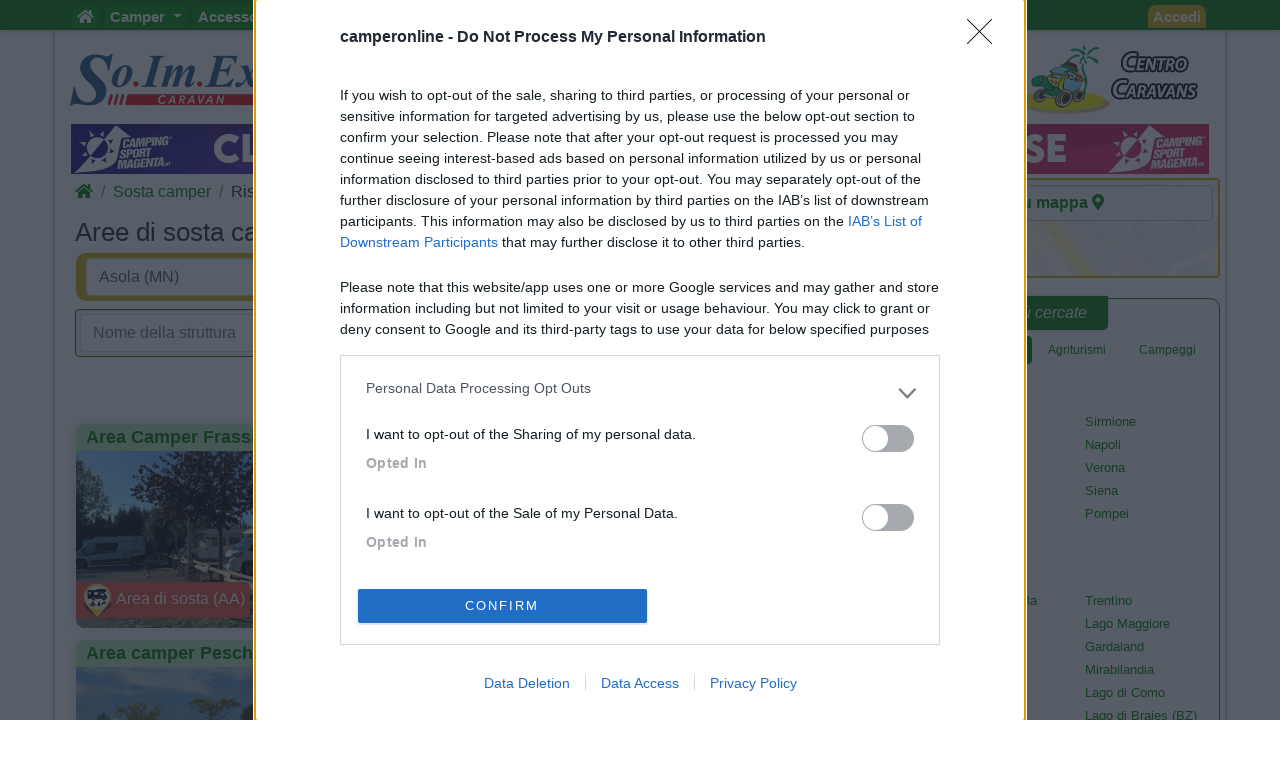

--- FILE ---
content_type: text/html; charset=utf-8
request_url: https://www.camperonline.it/sosta-camper/aree-di-sosta/asola/21945
body_size: 46821
content:
<!doctype html>
<html lang="it" id="PagHtml">

<head>
	<!-- Google Tag Manager NS11092023-->
	<script>(function(w,d,s,l,i){w[l]=w[l]||[];w[l].push({'gtm.start':
	new Date().getTime(),event:'gtm.js'});var f=d.getElementsByTagName(s)[0],
	j=d.createElement(s),dl=l!='dataLayer'?'&l='+l:'';j.async=true;j.src=
	'https://www.googletagmanager.com/gtm.js?id='+i+dl;f.parentNode.insertBefore(j,f);
	})(window,document,'script','dataLayer','GTM-MSKBLT7');</script>
	<!-- FINE Google Tag Manager NS11092023-->

	<!-- Clarity-->
	<script type="text/javascript">
		(function(c,l,a,r,i,t,y){
			c[a]=c[a]||function(){(c[a].q=c[a].q||[]).push(arguments)};
			t=l.createElement(r);t.async=1;t.src="https://www.clarity.ms/tag/"+i;
			y=l.getElementsByTagName(r)[0];y.parentNode.insertBefore(t,y);
		})(window, document, "clarity", "script", "bgsfqazmqv");
	</script>
	<!-- FINE Clarity-->

	<script type="text/javascript" src="/js-script/define.js"></script>
	<!-- inclusione css mobile (HP) -->
	<meta http-equiv="X-UA-Compatible" content="IE=edge">
	<!-- fine inclusione css mobile (HP) -->
	
	<!-- VD 20170908 - Meta per permettere di tracciare i link verso siti esterni -->
	<meta name="referrer" content="always" />
		<meta charset="utf-8">
	<meta name="format-detection" content="telephone=no">
			<meta name="viewport" content="width=device-width, initial-scale=1">
		
	<title>Aree di sosta camper e aree attrezzate a Asola (MN) e dintorni | CamperOnLine</title>

	<meta name="description" content="Le migliori aree di sosta per camper a Asola (MN) e dintorni con informazioni complete, foto, prezzi, mappe, promozioni, commenti e recensioni sempre aggiornati da camperisti come te che le hanno visitate." />
	<meta name="keywords" content="Aree sosta camper Asola (MN), punti sosta camper Asola (MN), camper service Asola (MN), aree attrezzate Asola (MN) |  CamperOnLine" />
	<meta property="fb:app_id" content="1374437959477565" />
	<meta property="og:type" content="website" />
	<meta property="og:site_name" content="CamperOnLine" />
	<meta property="og:title" content="Aree di sosta camper e aree attrezzate a Asola (MN) e dintorni | CamperOnLine" />
	<meta property="og:url" content="https://www.camperonline.it/sosta-camper/aree-di-sosta/asola/21945" />
	<meta property="og:description" content="Le migliori aree di sosta per camper a Asola (MN) e dintorni con informazioni complete, foto, prezzi, mappe, promozioni, commenti e recensioni sempre aggiornati da camperisti come te che le hanno visitate." />
			<meta property="og:image" content="https://www.camperonline.it/img/logo-social-big.jpg" />
			<meta name="twitter:card" content="summary" />
	<meta name="twitter:site" content="@camperonline" />
	<meta name="twitter:title" content="Aree di sosta camper e aree attrezzate a Asola (MN) e dintorni | CamperOnLine" />
	<meta name="twitter:description" content="Le migliori aree di sosta per camper a Asola (MN) e dintorni con informazioni complete, foto, prezzi, mappe, promozioni, commenti e recensioni sempre aggiornati da camperisti come te che le hanno visitate." />
	<meta name="twitter:image:alt" content="COL" />
	<link href="https://www.camperonline.it/img/appleCol.png" rel="apple-touch-icon" />
	<link href="https://www.camperonline.it/img/androidCol.png" rel="icon" />
	<link href="https://www.camperonline.it/img/faviconCol.ico" rel="icon" />
	<meta name="apple-itunes-app" content="app-id=973387897" />

			<meta name="twitter:image" content="https://www.camperonline.it/img/logo-social-big.jpg" />
				<link rel="canonical" href="https://www.camperonline.it/sosta-camper/aree-di-sosta/asola/21945" />
		
	<!-- FAVICON -->
	<link rel="apple-touch-icon" href="/icona/faviconCol.png">
	<link rel="icon" type="image/png" href="/icona/faviconCol.png">
	<meta name="msapplication-TileImage" content="/icona/faviconCol.png">

	<link rel="stylesheet" href="/css-stile/bootstrap.min.css">

	<link rel="stylesheet" href="/js-script/EasyAutocomplete/easy-autocomplete.min.css">

	<link rel="stylesheet" href="/css-stile/jquery-ui.min.css">

			<link rel="stylesheet" href="/css-stile/listFAI.min.css?v1">
		
	<link rel="stylesheet" href="/css-stile/modifiche.min.css?7">
	
	<link rel="stylesheet" href="/css-stile/camperonline.min.css?v1.2">
	<link rel="stylesheet" href="/css-stile/schede_concessionario.min.css">

		<link rel="stylesheet" href="/font-awesome/css/font-awesome.min.css">
	<link rel="stylesheet" href="/font-awesome/css/all.min.css">
	
	<link rel="stylesheet" href="/css-stile/template.min.css?20260120">
	<link rel="stylesheet" href="/css-stile/simplePagination.min.css">
	<link rel="stylesheet" href="/css-stile/bootstrap-multiselect.min.css">

			<script async src="https://www.google.com/recaptcha/api.js" defer></script>
		
		<link rel="dns-prefetch" href="//exmarketplace.com">
		<link rel="preconnect" href="//cdn.exmarketplace.com">
		<link rel="preconnect" href="//securepubads.g.doubleclick.net">
		<script async src="https://securepubads.g.doubleclick.net/tag/js/gpt.js"></script>
		<script async src="https://cdn.exmarketplace.com/bidder/camperonline/camperonline.dfp.min.js"></script></head>
<body>
	<!-- Google Tag Manager (noscript) -->
	<noscript><iframe src="https://www.googletagmanager.com/ns.html?id=GTM-MSKBLT7" height="0" width="0" style="display:none;visibility:hidden"></iframe></noscript>
	<!-- End Google Tag Manager (noscript) -->

	<div id="gmpSkinMobileSpacer"></div>

	<script type="text/javascript">window.exmp_category_key="skin_OFF"</script>
<div class="navbar navbar-expand-lg navbar-default navbar-fixed-top navbar-dark bg-dark menunew" role="navigation">
	<div class="container">
		<button class="navbar-toggler" id="bmenu" type="button" data-toggle="collapse" data-target="#menumob" aria-controls="menumob" aria-expanded="false" aria-label="Toggle navigation">
			<span class="navbar-toggler-icon"></span>
		</button>

		<a class="navbar-brand" href="https://www.camperonline.it/" title="CamperOnLine">
			<img height="30" width="170" alt="CamperOnLine" src="https://www.camperonline.it/logo/camperonline-b.png">
		</a>

		<div id="menumob" class="navbar-collapse collapse">
			<ul class="nav navbar-nav"><li><a href="https://www.camperonline.it/" title="CamperOnLine"><i class="fas fa-home"></i></a></li><li class="dropdown Veicoli"><a class="dropdown-toggle" data-toggle="dropdown" data_cliente='Veicoli' data_origine='banner_menu' href="#" title="Veicoli"  >Camper <span class="caret"></span></a><ul class="dropdown-menu"><li class=colvei-Inserimenti-nuovi><a  data_cliente='Offerte camper usati' data_origine='banner_menu' href="https://www.camperonline.it/camper-usati" title="Offerte camper usati"  >Camper usati</a></li><li class=colvei-Inserimenti><a  data_cliente='Offerte camper nuovi' data_origine='banner_menu' href="https://www.camperonline.it/camper-nuovi" title="Offerte camper nuovi"  >Camper nuovi</a></li><li class=colvei-Produttori><a  data_cliente='Produttori, importatori, concessionari e rivenditori di camper, motorhome, autocaravan, semintegrali, profilati, cellule per pick-up' data_origine='banner_menu' href="https://www.camperonline.it/produttori" title="Produttori, importatori, concessionari e rivenditori di camper, motorhome, autocaravan, semintegrali, profilati, cellule per pick-up"  >Produttori</a></li><li class=colvei-Listino><a  data_cliente='Listino dei veicoli ricreazionali: cerca e confronta i modelli di camper, motorhome, profilati, semintegrali' data_origine='banner_menu' href="https://www.camperonline.it/listino/" title="Listino dei veicoli ricreazionali: cerca e confronta i modelli di camper, motorhome, profilati, semintegrali"  >Listino <i class="fas fa-euro"></i></a></li><li class=colvei-Cataloghi><a  data_cliente='Cataloghi ufficiali di camper, autocaravan, motorhome e caravan' data_origine='banner_menu' href="https://www.camperonline.it/magazine/2011/01/03/cataloghi-prodotto/" title="Cataloghi ufficiali di camper, autocaravan, motorhome e caravan"  >Cataloghi</a></li><li class=colvei-Operatori><a  data_cliente='I recapiti delle aziende che operano nel settore dei veicoli ricreazionali e degli accessori camper' data_origine='banner_menu' href="https://www.camperonline.it/concessionari/" title="I recapiti delle aziende che operano nel settore dei veicoli ricreazionali e degli accessori camper"  >Concessionari e rete vendita</a></li><li class=colvei-Noleggio><a  data_cliente='Trova il camper a noleggio' data_origine='banner_menu' href="https://www.camperonline.it/noleggio-camper/" title="Trova il camper a noleggio"  >Noleggio</a></li><li class=colvei-Van><a  data_cliente='Camper puri, furgonati e van' data_origine='banner_menu' href="https://www.camperonline.it/van" title="Camper puri, furgonati e van"  >Van</a></li><li class=colvei-Caravan><a  data_cliente='Caravan e roulotte, i rimorchi abitativi' data_origine='banner_menu' href="https://www.camperonline.it/caravan" title="Caravan e roulotte, i rimorchi abitativi"  >Caravan</a></li><li class=colvei-Fiere><a  data_cliente='Fiere, esposizioni e manifestazioni per le vacanze ed il tempo libero' data_origine='banner_menu' href="https://www.camperonline.it/fiere/" title="Fiere, esposizioni e manifestazioni per le vacanze ed il tempo libero"  >Fiere</a></li><li class=colvei-Rimessaggi><a  data_cliente='Rimessaggi per camper, caravan, imbarcazioni' data_origine='banner_menu' href="https://www.camperonline.it/rimessaggi-camper" title="Rimessaggi per camper, caravan, imbarcazioni"  >Rimessaggi</a></li><li class=colvei-Provati><a  data_cliente='I veicoli esaminati da CamperOnLine.it' data_origine='banner_menu' href="https://www.camperonline.it/magazine/le-prove-di-camperonline/" title="I veicoli esaminati da CamperOnLine.it"  >Le prove di CamperOnLine</a></li><li class=colvei-Giudicati><a  data_cliente='Camper, autocaravan, motorhome e caravan giudicati dai loro possessori' data_origine='banner_menu' href="https://www.camperonline.it/camper-provati-da-voi/" title="Camper, autocaravan, motorhome e caravan giudicati dai loro possessori"  >Provati da voi</a></li><li class=colvei-PrimoAcq><a  data_cliente='Riflessioni che precedono l'acquisto di un veicolo ricreazionale' data_origine='banner_menu' href="https://www.camperonline.it/primo-acquisto-camper" title="Riflessioni che precedono l'acquisto di un veicolo ricreazionale"  >Primo acquisto</a></li><li class=colvei-Professionisti><a  data_cliente='Accesso riservato agli operatori del settore' data_origine='banner_menu' href="https://www.camperonline.it/concessionari/gestione/" title="Accesso riservato agli operatori del settore"  >Area professionisti</a></li></ul></li><li class="dropdown Accessori"><a class="dropdown-toggle" data-toggle="dropdown" data_cliente='Accessori' data_origine='banner_menu' href="#" title="Accessori"  >Accessori <span class="caret"></span></a><ul class="dropdown-menu"><li class=colacc-Accessori><a  data_cliente='Accessori e Prodotti' data_origine='banner_menu' href="https://www.camperonline.it/accessori/" title="Accessori e Prodotti"  >Accessori e Prodotti</a></li><li class=immagine-col><a  data_cliente='Accessori' data_origine='banner_menu' href="https://www.campingsportmagenta.com/" title="Accessori" class = "track trackLink" ><img src="https://www.camperonline.it/b/csm-accessori.jpg" alt="Camping Sport Magenta accessori"></a></li><li class=colacc-produttori><a  data_cliente='Produttori di accessori per camper e caravan' data_origine='banner_menu' href="https://www.camperonline.it/accessori/produttori" title="Produttori di accessori per camper e caravan"  >Produttori</a></li><li class=colacc-Antenne><a  data_cliente='Antenne TV per camper e caravan' data_origine='banner_menu' href="https://www.camperonline.it/accessori/antenne" title="Antenne TV per camper e caravan"  >Antenne TV</a></li><li class=colacc-Ammortizzatori><a  data_cliente='Sospensioni integrative e ammortizzatori' data_origine='banner_menu' href="https://www.camperonline.it/accessori/ammortizzatori" title="Sospensioni integrative e ammortizzatori"  >Ammortizzatori</a></li><li class=colacc-GPS><a  data_cliente='Navigatori satellitari' data_origine='banner_menu' href="https://www.camperonline.it/accessori/gps" title="Navigatori satellitari"  >GPS</a></li><li class=colacc-Pneumatici><a  data_cliente='Pneumatici: elementi essenziali per la sicurezza di guida' data_origine='banner_menu' href="https://www.camperonline.it/accessori/pneumatici" title="Pneumatici: elementi essenziali per la sicurezza di guida"  >Pneumatici</a></li><li class=colacc-Rimorchi><a  data_cliente='Carrelli e rimorchi' data_origine='banner_menu' href="https://www.camperonline.it/accessori/rimorchi" title="Carrelli e rimorchi"  >Rimorchi</a></li><li class=colacc-Provati><a  data_cliente='Accessori per camper giudicati dai loro utilizzatori' data_origine='banner_menu' href="https://www.camperonline.it/accessori/provati-accessori/" title="Accessori per camper giudicati dai loro utilizzatori"  >Provati da Voi</a></li><li class=colacc-Fai><a  data_cliente='Idee e suggerimenti per interventi e personalizzazioni sul proprio camper' data_origine='banner_menu' href="https://www.camperonline.it/fai-da-te" title="Idee e suggerimenti per interventi e personalizzazioni sul proprio camper"  >Fai da te <i class="fas fa-wrench"></i></a></li></ul></li><li class="dropdown Viaggi"><a class="dropdown-toggle" data-toggle="dropdown" data_cliente='Viaggi' data_origine='banner_menu' href="#" title="Viaggi"  >Viaggi <span class="caret"></span></a><ul class="dropdown-menu"><li class=colvia-Diari><a  data_cliente='Diari di viaggi in camper' data_origine='banner_menu' href="https://www.camperonline.it/viaggi-in-camper/" title="Diari di viaggi in camper"  >Diari di viaggi in camper</a></li><li class=colvia-Eventi><a  data_cliente='Manifestazioni e appuntamenti da non perdere per chi viaggia in camper' data_origine='banner_menu' href="https://www.camperonline.it/eventi/" title="Manifestazioni e appuntamenti da non perdere per chi viaggia in camper"  >Eventi</a></li><li class=colvia-Foto><a  data_cliente='Le gallerie di fotografie degli amici di CamperOnLine.it' data_origine='banner_menu' href="https://www.camperonline.it/photo_gallery/" title="Le gallerie di fotografie degli amici di CamperOnLine.it"  >Foto</a></li><li class=colvia-Check><a  data_cliente='Lista di controllo per non dimenticare nulla prima di un viaggio in camper' data_origine='banner_menu' href="https://www.camperonline.it/checklist" title="Lista di controllo per non dimenticare nulla prima di un viaggio in camper"  >Check list</a></li><li class=colvia-Traghetti><a  data_cliente='Scegliere e prenotare il traghetto con open deck / camping on board' data_origine='banner_menu' href="https://www.camperonline.it/traghetti" title="Scegliere e prenotare il traghetto con open deck / camping on board"  >Traghetti <i class="fas fa-ship"></i></a></li><li class=colvia-Trasporti><a  data_cliente='Tunnel, autostrade, ponti, traghetti: vie di terra e di mare' data_origine='banner_menu' href="https://www.camperonline.it/trasporti" title="Tunnel, autostrade, ponti, traghetti: vie di terra e di mare"  >Trasporti</a></li></ul></li><li class="dropdown Sosta"><a class="dropdown-toggle" data-toggle="dropdown" data_cliente='Sosta' data_origine='banner_menu' href="#" title="Sosta"  >Sosta <span class="caret"></span></a><ul class="dropdown-menu"><li class=colsos-SostaCamper><a  data_cliente='Cerca Strutture' data_origine='banner_menu' href="https://www.camperonline.it/sosta-camper" title="Cerca Strutture"  >Cerca Strutture</a></li><li class=immagine-col><a  data_cliente='Sosta' data_origine='banner_menu' href="https://www.camperonline.it/_b.asp?B=58OOOOO@@@sosta-camper.asp" title="Sosta"  ><img src="https://www.camperonline.it/img-new/sosta.png" alt="Sosta"></a></li><li class=colsos-Aree><a  data_cliente='Aree attrezzate per la sosta camper in Italia e in altri Paesi' data_origine='banner_menu' href="https://www.camperonline.it/sosta-camper/aree-di-sosta/italia" title="Aree attrezzate per la sosta camper in Italia e in altri Paesi"  >Aree sosta camper</a></li><li class=colsos-Campeggi><a  data_cliente='Campeggi e villaggi turistici' data_origine='banner_menu' href="https://www.camperonline.it/sosta-camper/campeggi/italia" title="Campeggi e villaggi turistici"  >Campeggi</a></li><li class=colsos-Agriturismi><a  data_cliente='Gli agriturismi con spazi per la sosta camper' data_origine='banner_menu' href="https://www.camperonline.it/sosta-camper/agriturismi/italia" title="Gli agriturismi con spazi per la sosta camper"  >Agriturismi con sosta camper</a></li><li class=colsos-App><a  data_cliente='App di CamperOnLine.it per iPhone, iPad e Android con i POI di COL per soste e assistenze' data_origine='banner_menu' href="https://www.camperonline.it/sosta-camper/app-di-camperonline" title="App di CamperOnLine.it per iPhone, iPad e Android con i POI di COL per soste e assistenze"  >App Camperonline <img src="https://www.camperonline.it/img-new/icol.gif" alt="App"></a></li><li class=colsos-Suggerimenti><a  data_cliente='I consigli per una vacanza in camper serena, rispettosa e consapevole' data_origine='banner_menu' href="https://www.camperonline.it/sosta-camper/10-consigli-per-la-sosta" title="I consigli per una vacanza in camper serena, rispettosa e consapevole"  >10 Consigli utili per la sosta</a></li><li class=colsos-strutture><a  data_cliente='Accesso riservato alle strutture ricettive' data_origine='banner_menu' href="https://www.camperonline.it/aree-campeggi/gestisciArea/index.asp" title="Accesso riservato alle strutture ricettive"  >Area strutture</a></li></ul></li><li class="dropdown Forum"><a class="dropdown-toggle" data-toggle="dropdown" data_cliente='Forum' data_origine='banner_menu' href="#" title="Forum"  >Forum <span class="caret"></span></a><ul class="dropdown-menu"><li class=colfor-forumtutti><a  data_cliente='Forum' data_origine='banner_menu' href="https://www.camperonline.it/forum/" title="Forum"  >Tutti i Forum</a></li><li class=colfor-forumsosta><a  data_cliente='Punti sosta: richieste, consigli, valutazioni e commenti' data_origine='banner_menu' href="https://www.camperonline.it/forum/viaggiare/aree-di-sosta-campeggi" title="Punti sosta: richieste, consigli, valutazioni e commenti"  >Sosta</a></li><li class=colfor-forumgruppi><a  data_cliente='Per chi ama organizzarsi in gruppi omogenei di amici' data_origine='banner_menu' href="https://www.camperonline.it/forum/viaggiare/gruppi" title="Per chi ama organizzarsi in gruppi omogenei di amici"  >Gruppi</a></li><li class=colfor-forumcompagni><a  data_cliente='Per cercare compagnia per i nostri prossimi viaggi in camper' data_origine='banner_menu' href="https://www.camperonline.it/forum/viaggiare/compagni-di-viaggio" title="Per cercare compagnia per i nostri prossimi viaggi in camper"  >Compagni</a></li><li class=colfor-forumitalia><a  data_cliente='Condivisione di esperienze, consigli, indicazioni, mete, destinazioni in Italia' data_origine='banner_menu' href="https://www.camperonline.it/forum/viaggiare/viaggi-in-italia" title="Condivisione di esperienze, consigli, indicazioni, mete, destinazioni in Italia"  >Italia</a></li><li class=colfor-forumestero><a  data_cliente='Condivisione di esperienze, consigli, indicazioni, mete, destinazioni all'estero' data_origine='banner_menu' href="https://www.camperonline.it/forum/viaggiare/viaggi-all-estero" title="Condivisione di esperienze, consigli, indicazioni, mete, destinazioni all'estero"  >Estero</a></li><li class=colfor-forummarchi><a  data_cliente='Lo spazio per chi possiede un modello o ama un marchio e desidera entrare in contatto con possessori che condividono la sua scelta. O per chi cerca opinioni e valutazioni.' data_origine='banner_menu' href="https://www.camperonline.it/forum/tecnica/marchi" title="Lo spazio per chi possiede un modello o ama un marchio e desidera entrare in contatto con possessori che condividono la sua scelta. O per chi cerca opinioni e valutazioni."  >Marchi</a></li><li class=colfor-forummeccanica><a  data_cliente='Telai e motori dei veicoli ricreazionali: esperienze, migliorie, manutenzione, consumi, ...' data_origine='banner_menu' href="https://www.camperonline.it/forum/tecnica/meccanica" title="Telai e motori dei veicoli ricreazionali: esperienze, migliorie, manutenzione, consumi, ..."  >Meccanica</a></li><li class=colfor-forumcellula><a  data_cliente='Allestimenti, dotazioni, caratteristiche, interventi post-vendita, fai da te, ...' data_origine='banner_menu' href="https://www.camperonline.it/forum/tecnica/cellula-abitativa" title="Allestimenti, dotazioni, caratteristiche, interventi post-vendita, fai da te, ..."  >Cellula</a></li><li class=colfor-forumacc><a  data_cliente='Antifurto, condizionatori, antenne, portamoto, inverter, ecc.: consigli, suggerimenti, valutazioni, fai da te, ...' data_origine='banner_menu' href="https://www.camperonline.it/forum/tecnica/accessori" title="Antifurto, condizionatori, antenne, portamoto, inverter, ecc.: consigli, suggerimenti, valutazioni, fai da te, ..."  >Accessori</a></li><li class=colfor-forumeventi><a  data_cliente='Manifestazioni, appuntamenti, segnalazioni: richieste ed indicazioni di pubblica utilit&agrave;' data_origine='banner_menu' href="https://www.camperonline.it/forum/informarsi/fiere-ed-eventi" title="Manifestazioni, appuntamenti, segnalazioni: richieste ed indicazioni di pubblica utilit&agrave;"  >Eventi</a></li><li class=colfor-forumleggi><a  data_cliente='Leggi, norme, regolamenti, contravvenzioni, ricorsi, bolli, assicurazioni, pedaggi, ...' data_origine='banner_menu' href="https://www.camperonline.it/forum/informarsi/normative" title="Leggi, norme, regolamenti, contravvenzioni, ricorsi, bolli, assicurazioni, pedaggi, ..."  >Leggi</a></li><li class=colfor-forumcomp><a  data_cliente='Caricare il veicolo, sostare, scaricare, viaggiare, usare il generatore, rispettare i vicini ed i residenti che ci ospitano, ...' data_origine='banner_menu' href="https://www.camperonline.it/forum/informarsi/comportamenti" title="Caricare il veicolo, sostare, scaricare, viaggiare, usare il generatore, rispettare i vicini ed i residenti che ci ospitano, ..."  >Comportamenti</a></li><li class=colfor-forumdisabili><a  data_cliente='Il camper come strumento per le famiglie con esperienze di disabilit&agrave;' data_origine='banner_menu' href="https://www.camperonline.it/forum/informarsi/disabilita" title="Il camper come strumento per le famiglie con esperienze di disabilit&agrave;"  >Disabili</a></li><li class=colfor-forumcamperper><a  data_cliente='Scopi e finalit&agrave; d'uso del nostro veicolo: praticare sport, lavoro, frequentare mercatini di collezionisti, praticare hobby come pescare, cercare funghi, seguire eventi sportivi, ecc.' data_origine='banner_menu' href="https://www.camperonline.it/forum/informarsi/in-camper-per" title="Scopi e finalit&agrave; d'uso del nostro veicolo: praticare sport, lavoro, frequentare mercatini di collezionisti, praticare hobby come pescare, cercare funghi, seguire eventi sportivi, ecc."  >In camper per</a></li><li class=colfor-forumaltrocamper><a  data_cliente='Altri temi delle vacanze all'aria aperta che non rientrano nei precedenti forum. E per presentarsi.' data_origine='banner_menu' href="https://www.camperonline.it/forum/varie/altro-sui-camper" title="Altri temi delle vacanze all'aria aperta che non rientrano nei precedenti forum. E per presentarsi."  >Altro Camper</a></li><li class=colfor-forumaltro><a  data_cliente='Per chi ritiene utile proporre ai visitatori di CamperOnLine un argomento non strettamente attinente alle vacanze in camper' data_origine='banner_menu' href="https://www.camperonline.it/forum/varie/altro-non-sui-camper" title="Per chi ritiene utile proporre ai visitatori di CamperOnLine un argomento non strettamente attinente alle vacanze in camper"  >Altro </a></li><li class=colfor-forumextra><a  data_cliente='Spazio per gli appassionati di politica, società e affini - accesso da attivare nel proprio profilo' data_origine='banner_menu' href="https://www.camperonline.it/forum/varie/extra" title="Spazio per gli appassionati di politica, società e affini - accesso da attivare nel proprio profilo"  >Extra</a></li><li class=colfor-forumfaq><a  data_cliente='Vedi regolamento' data_origine='banner_menu' href="https://www.camperonline.it/forum/faq-dei-forum" title="Vedi regolamento"  >FAQ</a></li><li class=colfor-forumregolamento><a  data_cliente='Vedi regolamento' data_origine='banner_menu' href="https://www.camperonline.it/forum/regolamento" title="Vedi regolamento"  >Regolamento <i class="fas fa-book"></i></a></li><li class=colfor-forumatt><a  data_cliente='Attivi' data_origine='banner_menu' href="https://www.camperonline.it/forum/topic-attivi" title="Attivi"  >Attivi <i class="fas fa-fire-alt"></i></a></li><li class=colfor-forumpref><a  data_cliente='Preferiti' data_origine='banner_menu' href="https://www.camperonline.it/preferiti#an_forum" title="Preferiti"  >Preferiti <i class="fas fa-star"></i></a></li><li class=colfor-forumcerca><a  data_cliente='Cerca per parola chiave, data o nome' data_origine='banner_menu' href="https://www.camperonline.it/forum/search" title="Cerca per parola chiave, data o nome"  >Cerca <i class="fas fa-search"></i></a></li></ul></li><li class="dropdown Community"><a class="dropdown-toggle" data-toggle="dropdown" data_cliente='Community' data_origine='banner_menu' href="#" title="Community"  >Community <span class="caret"></span></a><ul class="dropdown-menu"><li class=immagine-col><a  data_cliente='COL' data_origine='banner_menu' href="https://www.camperonline.it/convenzioni/index.asp" title="COL"  ><img src="https://www.camperonline.it/img-new/col-bc.jpg" alt="COL"></a></li><li class=colcom-CamperOnFest><a  data_cliente='CamperOnFest' data_origine='banner_menu' href="https://www.camperonline.it/camperonfest/" title="CamperOnFest"  >CamperOnFest</a></li><li class=colcom-Convenzioni><a  data_cliente='Convenzioni riservate alla Community di COL' data_origine='banner_menu' href="https://www.camperonline.it/convenzioni/index.asp" title="Convenzioni riservate alla Community di COL"  >Convenzioni <img src="https://www.camperonline.it/img-new/convenzioni.gif" alt="Convenzioni"></a></li><li class=colcom-Amici><a  data_cliente='Dove sono gli Amici di COL?' data_origine='banner_menu' href="https://www.camperonline.it/dovesiete.asp" title="Dove sono gli Amici di COL?"  >Amici</a></li><li class=colcom-Furti><a  data_cliente='Per segnalare alla community il furto del proprio camper, affinchè tutti siamo informati e attenti' data_origine='banner_menu' href="https://www.camperonline.it/furti.asp" title="Per segnalare alla community il furto del proprio camper, affinchè tutti siamo informati e attenti"  >Furti</a></li><li class=colcom-Privacy><a  data_cliente='Informativa sulla privacy' data_origine='banner_menu' href="https://www.camperonline.it/privacy" title="Informativa sulla privacy"  >Informativa Privacy</a></li><li class=colcom-Lavoro><a  data_cliente='Per cercare o offrire lavoro nel settore camper' data_origine='banner_menu' href="https://www.camperonline.it/lavoro.asp" title="Per cercare o offrire lavoro nel settore camper"  >Lavoro</a></li></ul></li><li class="dropdown COL"><a class="dropdown-toggle" data-toggle="dropdown" data_cliente='COL' data_origine='banner_menu' href="#" title="COL"  >COL <span class="caret"></span></a><ul class="dropdown-menu"><li class=colcol-News><a  data_cliente='Le news di COL' data_origine='banner_menu' href="https://www.camperonline.it/news/" title="Le news di COL"  >News</a></li><li class=colcol-Newsletter><a  data_cliente='La Newsletter di COL' data_origine='banner_menu' href="https://www.camperonline.it/newsletter.asp" title="La Newsletter di COL"  >Newsletter</a></li><li class=colcol-Pubblicità><a  data_cliente='Per chi desidera proporre prodotti o servizi nella nostra vetrina' data_origine='banner_menu' href="https://www.camperonline.it/modulo-contatto.asp?tipo=pubb" title="Per chi desidera proporre prodotti o servizi nella nostra vetrina"  >Pubblicità</a></li><li class=colcol-Contatto><a  data_cliente='Per comunicare allo Staff di COL' data_origine='banner_menu' href="https://www.camperonline.it/modulo-contatto.asp?tipo=info.asp" title="Per comunicare allo Staff di COL"  >Contatto</a></li><li class=colcol-Ora><a  data_cliente='Una fotografia del sito in questo preciso momento, con numeri e presenze in diretta' data_origine='banner_menu' href="https://www.camperonline.it/live.asp" title="Una fotografia del sito in questo preciso momento, con numeri e presenze in diretta"  >Ora</a></li><li class=colcol-RSS><a  data_cliente='COL via RSS' data_origine='banner_menu' href="https://www.camperonline.it/rss_feed.asp" title="COL via RSS"  >RSS <img src="https://www.camperonline.it/top/rss-20.gif" alt="RSS"></a></li><li class=colcol-magtv><a  data_cliente='Video' data_origine='banner_menu' href="https://www.camperonline.it/video" title="Video"  >Video</a></li><li class=colcol-fb><a  data_cliente='Seguici su Facebook' data_origine='banner_menu' href="https://www.facebook.com/camperonline.it" title="Seguici su Facebook"  target='_blank'>Facebook</a></li><li class=colcol-insta><a  data_cliente='Seguici su Instagram' data_origine='banner_menu' href="https://www.instagram.com/camperonline" title="Seguici su Instagram"  target='_blank'>Instagram</a></li></ul></li><li class=magmag><a  data_cliente='Magazine' data_origine='banner_menu' href="https://www.camperonline.it/magazine/" title="Magazine"  target='_blank'>Magazine</a></li><li class="dropdown Lingua"><a class="dropdown-toggle" data-toggle="dropdown" data_cliente='Lingua' data_origine='banner_menu' href="#" title="Lingua"  > <img src="https://www.camperonline.it/forum/img/it.gif" alt="Italiano"> <span class="caret"></span></a><ul class="dropdown-menu"><li class=colling-fr><a  data_cliente='Francais' data_origine='banner_menu' href="https://www.camperonline.it/home?setLang=fr" title="Francais"  > <img src="https://www.camperonline.it/forum/img/fr.gif" alt="Bienvenue"></a></li><li class=colling-en><a  data_cliente='English' data_origine='banner_menu' href="https://www.camperonline.it/home?setLang=en" title="English"  > <img src="https://www.camperonline.it/forum/img/en.gif" alt="Welcome"></a></li><li class=colling-de><a  data_cliente='Deutsch' data_origine='banner_menu' href="https://www.camperonline.it/home?setLang=de" title="Deutsch"  > <img src="https://www.camperonline.it/forum/img/de.gif" alt="Willkommen"></a></li></ul></li></ul>			<ul class="nav navbar-nav mr-auto navbar-nav navbar-right">
				<li><a href="https://www.camperonline.it/ricerca-google" title="Search"> <span class="fas fa-search"></span></a></li>
			</ul>

			<ul class="nav navbar-nav navbar-right accedi">
									<li>
						<a href="#ModalLogin" data-toggle="modal" data-target="#ModalLogin" title="Accedi">
							Accedi						</a>
					</li>
								</ul>
		</div>
	</div>
</div>	<div class="container logo">
		<!-- Inizio container logo e banner sx dx -->
<div class="row">
	<div class="col-lg-3 col-md-4 text-left nascondi">
		<div class="b2000 banner" id="b20002"></div>
	</div>
	<div class="col-lg-6 col-md-4 text-center nascondi">
		<a href="https://www.camperonline.it/" title="Camperonline Home Page" class="nascondiLogoTab">
			<img src="https://www.camperonline.it/logo/camperonline-v.png" title="CamperOnLine" alt="CamperOnLine">
		</a>
	</div>
	<div class="col-lg-3 col-md-4 text-right nascondi">
		<div class="b2000 banner" id="b20001"></div>
	</div>
</div>
<!-- Fine container logo e banner sx dx -->
<div class="row">
	<div class="col-md-12 text-center banner"><a rel="nofollow noopener noreferrer" target="_blank" data_cliente="Camping Sport Magenta" data_origine='pub_generica' href="https://www.campingsportmagenta.com" class="trackLink" title="Camping Sport Magenta"><img data-src='https://media.campingsportmagenta.com/CamperOnline/top1140_1.jpg?2026-01-201' src='https://media.campingsportmagenta.com/CamperOnline/top1140_1.jpg?2026-01-201' alt='Camping Sport Magenta' class='img-fluid center-block lazy banner'></a></div></div>

<div class="row">
	<div id="messaggi" class="colforum">
		<div id="barraBreadH1Bottoni">
			<!-- SITO COL -->
		<div class="row">
							<div class="col-9 col-md-10">
					<nav aria-label="breadcrumb"> <ol id="breadcrumb" class="breadcrumb"><li class="breadcrumb-item"><a href="https://www.camperonline.it/" title="CamperOnLine"><i class="fas fa-home" title="CamperOnLine"></i></a></li><li class="breadcrumb-item"><a href="https://www.camperonline.it/sosta-camper" title="Sosta camper">Sosta camper</a></li><li class="breadcrumb-item">Risultati ricerca</li></ol></nav><script type="application/ld+json">{"@context":"https:\/\/schema.org","@type":"BreadcrumbList","itemListElement":[{"@type":"ListItem","position":1,"item":{"@id":"https:\/\/www.camperonline.it\/","name":"camperonline"}},{"@type":"ListItem","position":2,"item":{"@type":"WebPage","@id":"https:\/\/www.camperonline.it\/sosta-camper","name":"Sosta camper"}},{"@type":"ListItem","position":3,"item":{"@type":"WebPage","@id":"https:\/\/www.camperonline.it\/","name":"Risultati ricerca"}}]}</script>				</div>
				<div class="col-3 col-md-2">
					

<div class="btn-group">
	
	<!-- Button trigger modal -->
	<button type="button" class="btn btn-default verdebt" data-toggle="modal" data-target="#shareModal" title="Condivi questa pagina">
		<em class="fas fa-share-alt"></em>
	</button>
</div>



<script>
	function stampaDivFAI(el) {
		var restorepage = $('body').html();
		var printcontent = $('.' + el).clone();
		$('body').empty().html(printcontent);
		window.print();
		$('body').html(restorepage);
	}


	function printFrame(id) {
		var frm = document.getElementById(id).contentWindow;
		frm.focus(); // focus on contentWindow is needed on some ie versions
		frm.print();
		return false;
	}


	function copyShare(valoreCopia, bottoneConferma) {
		// Get the text field
		var copyText = document.getElementById(valoreCopia);

		// Select the text field
		copyText.select();
		// For mobile devices
		copyText.setSelectionRange(0, 99999);

		// Copy the text inside the text field
		navigator.clipboard.writeText(copyText.value);

		var copyBtn = document.getElementById(bottoneConferma);
		copyBtn.innerText = 'Copiato';
		setTimeout(() => {
			copyBtn.innerText = 'Copia';
		}, 3500)
	}
</script>				</div>
						</div>

		<div class="row titolo">
							<div class="col-md-8">
					<h1 id='h1Pagina'>Aree di sosta camper a Asola (MN) e dintorni</h1>				</div>

									<div class="col-md-4 testoSezione">
						

<a href="#ModalLogin" class="btn btn-default btn-block orobt  " data-toggle="modal" data-target="#ModalLogin" title="">
	<i class="fa fa-plus" aria-hidden="true"></i>
	<span>Struttura</span>
</a>					</div>
							</div>
		</div>

<div class="row">
	<div class="col-12">
			</div>
</div>
		<!-- Modal -->
		<span id="latMap" hidden>45.220129</span>
		<span id="lngMap" hidden>10.413014</span>

		
			<div class="modal fade bd-example-modal-lg" id="cercaModal" tabindex="-1" role="dialog" aria-hidden="true">
				<div class="modal-dialog modal-lg" role="document">
					<div class="modal-content modalBg">
						<div class="modal-header modalBg">
							<h4 class="modal-title">
								<button type="button" class="close" data-dismiss="modal" aria-label="Close">
									<span aria-hidden="true">&times;</span>
								</button>
							</h4>
						</div>

						<div id="cercaModalBody" class="modal-body modalBg"></div>
					</div>
				</div>
			</div>
			
			<div class="modal fade bd-example-modal-lg" id="filtraModal" tabindex="-1" role="dialog" aria-hidden="true">
				<div class="modal-dialog modal-lg" role="document">
					<div class="modal-content modalBg">
						<div class="modal-header modalBg">
							<h4 class="modal-title">
								<button type="button" class="close" data-dismiss="modal" aria-label="Close">
									<span aria-hidden="true">&times;</span>
								</button>
							</h4>
						</div>

						<div id="filtraModalBody" class="modal-body modalBg"></div>
					</div>
				</div>
			</div>
			
			<div class="modal fade bd-example-modal-lg" id="mappaModal" tabindex="-1" role="dialog" aria-hidden="true">
				<div class="modal-dialog modal-lg" role="document">
					<div class="modal-content modalBg">
						<div class="modal-header modalBg">
							<h4 class="modal-title">
								<button type="button" class="close" data-dismiss="modal" aria-label="Close">
									<span aria-hidden="true">&times;</span>
								</button>
							</h4>
						</div>

						<div id="mappaModalBody" class="modal-body modalBg"><div id='map'></div></div>
					</div>
				</div>
			</div>
			
<!-- PANNELLO CERCA -->
<form method="post" id="trovaForm" name="trovaForm" action="https://www.camperonline.it/sosta-camper/ricerca">
	<div class="form-row rigacerca">
		<div class="col-7 col-md-9">
			<input type="text" class="form-control" id="testoTrova" name="testoTrova" value='Asola (MN)' placeholder="Cerca località o comune" autocomplete="off">
		</div>

		<div class="col-3 col-md-2">
			<button class="btn btn-primary btn-block verdebt" type="submit" id="trovaBtn" name="trovaBtn">
				<i class="fas fa-search"></i> Cerca			</button>
		</div>

		<div class="col-2 col-md-1">
			<a class="btn btn-primary btn-block collapsed verdebt" id="aRicercaAvanzata" data-toggle="collapse" href="#collapseRicercaAvanzata" title="Apri/chiudi la ricerca avanzata" role="button" aria-expanded="false">
				<i id="iconRicercaAvanzata" class="fas fa-sliders-h" aria-hidden="true"></i>
			</a>

			<span id="spanNumFiltri" class="badge badge-pill badge-secondary" title='Numero filtri applicati'></span>
		</div>
	</div>


	<input hidden name="latitudine" id="latitudine" value="" />
	<input hidden name="longitudine" id="longitudine" value="" />
				<input hidden name="latitudine2" id="latitudine2" value="45.220129" />
						<input hidden name="longitudine2" id="longitudine2" value="10.413014" />
				<input hidden type="text" name="suggSelected" id="suggSelected" value="0" />


			<div id="filtriSerApplicati" class="nascondiDiv"></div>
		<div id="filtriPosApplicati" class="nascondiDiv"></div>
		<div id="filtroApertura" class="nascondiDiv"></div>
		<div id="filtroBenefitCard" class="nascondiDiv"></div>
		

	<!-- ============================================= RICERCA AVANZATA ============================================= -->
	<div id="collapseRicercaAvanzata" class="ricercaavanzata collapse">
		<div class="form-row mb-2" style="border-bottom: 1px solid #ccc;">
			<div class="col-12">
				<label>Tipo struttura</label>
			</div>

			<div class="col-md-4 col-12">
				<label class="containerFiltra">
					<input id="inputCheck1" type="checkbox" name="check_list[]" class="checkOption" value="1" checked>
					<i class="fas fa-truck"></i>
					<strong>Area di sosta</strong>
					<span class="checkmark"></span>
				</label>
			</div>

			<div class="col-md-4 col-12">
				<label class="containerFiltra">
					<input id="inputCheck2" type="checkbox" name="check_list[]" class="checkOption" value="2" >
					<i class="fas fa-campground"></i>
					<strong>Campeggio</strong>
					<span class="checkmark"></span>
				</label>
			</div>

			<div class="col-md-4 col-12">
				<label class="containerFiltra">
					<input id="inputCheck4" type="checkbox" name="check_list[]" class="checkOption" value="4" >
					<i class="fas fa-utensils"></i>
					<strong>Agriturismo per camper</strong>
					<span class="checkmark"></span>
				</label>
			</div>

			<div id="div_dataFail" class="alert alert-danger col-12" style="display: none">
				Devi selezonare almeno un tipologia di struttura. <a href="#" class="close" data-dismiss="alert" aria-label="close" title="close">×</a>
			</div>
		</div>

		<div class="form-row">
			<div class="col-sm-6">
				<label>Servizi</label>
										<label class="containerFiltra">
							<input class="inputAvanzata" id="inputAvS1" type="checkbox" name="ser_list[]" value="1" />
							Carico acqua							<span class="checkmark"></span>
						</label>
												<label class="containerFiltra">
							<input class="inputAvanzata" id="inputAvS2" type="checkbox" name="ser_list[]" value="2" />
							Scarico cassetta WC							<span class="checkmark"></span>
						</label>
												<label class="containerFiltra">
							<input class="inputAvanzata" id="inputAvS3" type="checkbox" name="ser_list[]" value="3" />
							Scarico pozzetto							<span class="checkmark"></span>
						</label>
												<label class="containerFiltra">
							<input class="inputAvanzata" id="inputAvS4" type="checkbox" name="ser_list[]" value="4" />
							Allacciam. elettrico							<span class="checkmark"></span>
						</label>
												<label class="containerFiltra">
							<input class="inputAvanzata" id="inputAvS5" type="checkbox" name="ser_list[]" value="5" />
							Servizi con WC							<span class="checkmark"></span>
						</label>
												<label class="containerFiltra">
							<input class="inputAvanzata" id="inputAvS6" type="checkbox" name="ser_list[]" value="6" />
							Docce fredde							<span class="checkmark"></span>
						</label>
												<label class="containerFiltra">
							<input class="inputAvanzata" id="inputAvS7" type="checkbox" name="ser_list[]" value="7" />
							Docce calde							<span class="checkmark"></span>
						</label>
												<label class="containerFiltra">
							<input class="inputAvanzata" id="inputAvS12" type="checkbox" name="ser_list[]" value="12" />
							Sbarra o custode							<span class="checkmark"></span>
						</label>
												<label class="containerFiltra">
							<input class="inputAvanzata" id="inputAvS13" type="checkbox" name="ser_list[]" value="13" />
							Navetta							<span class="checkmark"></span>
						</label>
												<label class="containerFiltra">
							<input class="inputAvanzata" id="inputAvS14" type="checkbox" name="ser_list[]" value="14" />
							Mezzi pubblici							<span class="checkmark"></span>
						</label>
												<label class="containerFiltra">
							<input class="inputAvanzata" id="inputAvS16" type="checkbox" name="ser_list[]" value="16" />
							Wi-Fi							<span class="checkmark"></span>
						</label>
												<label class="containerFiltra">
							<input class="inputAvanzata" id="inputAvS17" type="checkbox" name="ser_list[]" value="17" />
							Piscina							<span class="checkmark"></span>
						</label>
												<label class="containerFiltra">
							<input class="inputAvanzata" id="inputAvS18" type="checkbox" name="ser_list[]" value="18" />
							Animali ammessi							<span class="checkmark"></span>
						</label>
												<label class="containerFiltra">
							<input class="inputAvanzata" id="inputAvS19" type="checkbox" name="ser_list[]" value="19" />
							Servizi disabili							<span class="checkmark"></span>
						</label>
												<label class="containerFiltra">
							<input class="inputAvanzata" id="inputAvS23" type="checkbox" name="ser_list[]" value="23" />
							Wellness							<span class="checkmark"></span>
						</label>
												<label class="containerFiltra">
							<input class="inputAvanzata" id="inputAvS24" type="checkbox" name="ser_list[]" value="24" />
							Videosorveglianza							<span class="checkmark"></span>
						</label>
						</div><div class="col-sm-6"><label>Apertura</label><label class="containerFiltra"><input class="inputAvanzata" id="inputApertura" type="checkbox" name="aperturaAnnuale" value="aperturaAnnuale" />Annuale<span class="checkmark"></span></label>
				<label>Posizione</label>
										<label class="containerFiltra">
							<input class="inputAvanzata" id="inputAvP19" type="checkbox" name="pos_list[]" value="19" />
							Autostrada							<span class="checkmark"></span>
						</label>
						
				<label>Punti di interesse</label>
										<label class="containerFiltra">
							<input class="inputAvanzata" id="inputAvP5" type="checkbox" name="pos_list[]" value="5" />
							Terme							<span class="checkmark"></span>
						</label>
												<label class="containerFiltra">
							<input class="inputAvanzata" id="inputAvP9" type="checkbox" name="pos_list[]" value="9" />
							Parco divertimenti							<span class="checkmark"></span>
						</label>
												<label class="containerFiltra">
							<input class="inputAvanzata" id="inputAvP18" type="checkbox" name="pos_list[]" value="18" />
							Shopping							<span class="checkmark"></span>
						</label>
												<label class="containerFiltra">
							<input class="inputAvanzata" id="inputAvP20" type="checkbox" name="pos_list[]" value="20" />
							Attrazioni naturali							<span class="checkmark"></span>
						</label>
						
				<label>Sport</label>
										<label class="containerFiltra">
							<input class="inputAvanzata" id="inputAvP12" type="checkbox" name="pos_list[]" value="12" />
							Sport sulla neve							<span class="checkmark"></span>
						</label>
												<label class="containerFiltra">
							<input class="inputAvanzata" id="inputAvP13" type="checkbox" name="pos_list[]" value="13" />
							Pista ciclabile							<span class="checkmark"></span>
						</label>
												<label class="containerFiltra">
							<input class="inputAvanzata" id="inputAvP14" type="checkbox" name="pos_list[]" value="14" />
							Sport acquatici							<span class="checkmark"></span>
						</label>
												<label class="containerFiltra">
							<input class="inputAvanzata" id="inputAvP15" type="checkbox" name="pos_list[]" value="15" />
							Canoa e rafting							<span class="checkmark"></span>
						</label>
												<label class="containerFiltra">
							<input class="inputAvanzata" id="inputAvP16" type="checkbox" name="pos_list[]" value="16" />
							Trekking							<span class="checkmark"></span>
						</label>
									<label>BenefitCard</label>
			<label class="containerFiltra">
				<input class="inputAvanzata" id="checkBenefitCard" type="checkbox" name="checkBenefitCard" value="1" />
				Convenzione CamperOnLine
				<span class="checkmark"></span>
			</label>
			</div>		</div>

		<div class="form-row mt-2">
			<div class="col-6">
				<!-- Pulsante di reset -->
				<button type="reset" value="Reset" class="btn btn-block redbt" id="resetButton" onclick="pulisciAvanzata();">
					Cancella Filtri
				</button>
			</div>

			<div class="col-6">
				<button class="btn btn-block verdebt" type="submit" id="trovaBtn2" name="trovaBtn">
					Cerca				</button>
			</div>
		</div>
	</div>
</form>



<!-- PANNELLO CERCA PER NOME STRUTTURA -->
<div class="boxSearch well boxGreenBorder p-1 mt-2">
	<form method="post" id="trovaNomeForm" name="trovaNomeForm" action="https://www.camperonline.it/sosta-camper/ricerca">
		<div class="form-row">
			<div class="col-9">
				<input type="text" value="" class="form-control" id="testoTrovaNome" name="testoTrovaNome" placeholder="Nome della struttura" autocomplete="on" minlength="4" required="required">
			</div>

			<div class="col-3">
				<button class="btn btn-primary btn-block verdebt" type="submit" id="trovaNomeBtn" name="trovaNomeBtn">
					<i class="fas fa-search"></i> <strong>Cerca</strong>
				</button>
			</div>
		</div>
	</form>
</div>


<script>
	// Otteniamo tutti gli input checkbox
	const checkboxInputs = document.querySelectorAll('.checkOption');

	// Funzione per verificare se almeno un checkbox è selezionato
	function atLeastOneChecked() {
		return Array.from(checkboxInputs).some(input => input.checked);
	}

	// Aggiungiamo un listener a ciascun input checkbox
	checkboxInputs.forEach(input => {
		input.addEventListener('change', () => {
			// Se nessun checkbox è selezionato, selezioniamo il primo
			if (!atLeastOneChecked()) {
				input.checked = true;
			}
		});
	});
</script><div id="opzioniVisual" class="row mt-2 mb-2">
	<div class="col-10 col-md-7">
		<div class="pagination COL-theme"></div>
	</div>

	<div class="col-2 col-md-5">
		<div class="input-group">
							<div class="input-group-prepend">
					<span class="input-group-text">
						<i class="fas fa-sort-amount-down"></i>
						Ordina per					</span>
				</div>

				<select class="form-control" id="ordinaRisultati" name="ordinaRisultati" form="trovaForm">
											<option value="evidenza" >Segnalati</option>
												<option value="voto" >Voto più alto</option>
												<option value="numCommenti" >N° commenti</option>
												<option value="distanza" >Distanza dal centro</option>
										</select>
						</div>
	</div>
</div><div id="resultInclude">
	<div class="row inserzione premiumArea"><div class="col-12"><div class="inserzione_titolo"><div class="row"><div class="col-md-9 col-12"><a href="https://www.camperonline.it/sosta-camper/aree-di-sosta/italia/veneto/area-camper-frassino/11386" class="titolo-elemento-lista" title="Area Camper Frassino"> <span>Area Camper Frassino</span> </a></div><div class="col-md-3 col-12 inserzione_tipo"><div><i class="fas fa-star" title="Media Voti"></i> 8,8<i class="fas fa-comments ml-3" title="Numero Commenti"></i> 50</div></div></div></div></div><!-- IMMAGINE --><div class="col-md-4 col-12"><div class="text-center inserzione_foto"><div class="inserzione_tipo_f areaSosta"><img class="iconMap" src="https://thumb.camperonline.it/timthumb.php?src=https://www.camperonline.it/icona/ac-cp-dot-new-p.png&amp;w=40&amp;h=40" title="Area di sosta (AA)" width="40"> Area di sosta (AA)</div><a href="https://www.camperonline.it/sosta-camper/aree-di-sosta/italia/veneto/area-camper-frassino/11386" title="Area Camper Frassino"><img alt="Area Camper Frassino" class="img-fluid" src="https://thumb.camperonline.it/timthumb.php?src=https://www.camperonline.it/fotososta/FOSO_53371b.jpg&amp;w=400&amp;h=260" width="400" height="260"></a><div class="numero_foto_veicolo"><i class="fas fa-camera" title="Numero Foto"></i> 7</div></div></div><!-- TITOLO INFO --><div class="col-md-8 col-12"><div class="inserzione_testo"><div class="row rowTabPanel"><div class="col-12"><span class="font-1-temp"><i class="fas fa-cogs"></i> Servizi</span></div><div class="col-12"><img class="gifAree" src="https://www.camperonline.it//img/sosta/icone/area-acqua.gif" alt="Carico acqua" title="Carico acqua"><img class="gifAree" src="https://www.camperonline.it//img/sosta/icone/area-scarico.gif" alt="Scarico cassetta WC" title="Scarico cassetta WC"><img class="gifAree" src="https://www.camperonline.it//img/sosta/icone/area-pozzo.gif" alt="Scarico pozzetto" title="Scarico pozzetto"><img class="gifAree" src="https://www.camperonline.it//img/sosta/icone/area-elettricita.gif" alt="Allacciam. elettrico" title="Allacciam. elettrico"><img class="gifAree" src="https://www.camperonline.it//img/sosta/icone/area-wc.gif" alt="Servizi con WC" title="Servizi con WC"><img class="gifAree" src="https://www.camperonline.it//img/sosta/icone/area-doccia-calda.gif" alt="Docce calde" title="Docce calde"><img class="gifAree" src="https://www.camperonline.it//img/sosta/icone/area-illuminato.gif" alt="Illuminato" title="Illuminato"><img class="gifAree" src="https://www.camperonline.it//img/sosta/icone/area-ingresso-controllato.gif" alt="Sbarra o custode" title="Sbarra o custode"><img class="gifAree" src="https://www.camperonline.it//img/sosta/icone/area-mezzi-pubblici.gif" alt="Mezzi pubblici" title="Mezzi pubblici"><img class="gifAree" src="https://www.camperonline.it//img/sosta/icone/area-pagamento.gif" alt="A pagamento" title="A pagamento"><img class="gifAree" src="https://www.camperonline.it//img/sosta/icone/area-wi-fi.gif" alt="Wi-Fi" title="Wi-Fi"><img class="gifAree" src="https://www.camperonline.it//img/sosta/icone/area-animali.gif" alt="Animali ammessi" title="Animali ammessi"><img class="gifAree" src="https://www.camperonline.it//img/sosta/icone/videosorveglianza.gif" alt="Videosorveglianza" title="Videosorveglianza"></div></div><div class="row rowTabPanel"><div class="col-12"><img class="gifAree" src="https://www.camperonline.it//img/sosta/icone/posizione-collina.gif" alt="Collina" title="Collina"><img class="gifAree" src="https://www.camperonline.it//img/sosta/icone/posizione-citta.gif" alt="Città" title="Città"><img class="gifAree" src="https://www.camperonline.it//img/sosta/icone/posizione-lago.gif" alt="Lago" title="Lago"><img class="gifAree" src="https://www.camperonline.it//img/sosta/icone/posizione-pista-ciclabile.gif" alt="Pista ciclabile" title="Pista ciclabile"></div></div>A 1,5 km dal centro e dal Lago di Garda, area camper con ...</div><div class="inserzione_info"><div class="row"><div class="col-md-7 col-12"><div class="inserzione_citta"><i class="fas fa-city"></i> Peschiera Del Garda - 31.2km<br>Via Frassino,11</div></div><div class="col-md-5 col-12"><a href="https://www.camperonline.it/sosta-camper/aree-di-sosta/italia/veneto/area-camper-frassino/11386" class="btn btn-primary btn-block"><i class="fas fa-calendar-alt" aria-hidden="true"></i> Disponibilità</a></div></div></div></div></div><div id="json11386" class="schedaJson nascondiDiv">{"idArea":"11386","servizi":"","posizioni":"0","numCommenti":"50","voto":"8.78","distanza":"31.2","evidenza":"0001","lat":"45.431760","lng":"10.675200","cat":"1","tipologia":"AA","descr":"A 1,5 km dal centro e dal Lago di Garda, area camper con accesso e pagamento automatizzato, recintata e video sorvegliata, non ombreggiata, dispone di circa 90 stalli con allacciamento elettrico, alcuni","nome":"Area Camper Frassino","comune":"Peschiera Del Garda","provincia":"Verona","indirizzo":"Via Frassino,11","cap":"37019","descrizione":"A 1,5 km dal centro e dal Lago di Garda, area camper con accesso e pagamento automatizzato, recintata e video sorvegliata, non ombreggiata, dispone di circa 90 stalli con allacciamento elettrico, alcuni leggermente in pendenza su fondo ghiaioso. Servizi igienici, docce calde divise per genere e per i","tariffa":"","apertura":"","phone":"+393452302555","phone2":"+393495167226","phone3":"","sitoweb":"https:\/\/areacamperpeschiera.com\/","titolo":"Area Camper Frassino","immagine":"https:\/\/www.camperonline.it\/fotososta\/FOSO_53371b.jpg","link":"https:\/\/www.camperonline.it\/sosta-camper\/aree-di-sosta\/italia\/veneto\/area-camper-frassino\/11386"}</div><div class="row inserzione premiumArea"><div class="col-12"><div class="inserzione_titolo"><div class="row"><div class="col-md-9 col-12"><a href="https://www.camperonline.it/sosta-camper/aree-di-sosta/italia/veneto/area-camper-peschiera/11195" class="titolo-elemento-lista" title="Area camper Peschiera"> <span>Area camper Peschiera</span> </a></div><div class="col-md-3 col-12 inserzione_tipo"><div><i class="fas fa-star" title="Media Voti"></i> 8,5<i class="fas fa-comments ml-3" title="Numero Commenti"></i> 181</div></div></div></div></div><!-- IMMAGINE --><div class="col-md-4 col-12"><div class="text-center inserzione_foto"><div class="inserzione_tipo_f areaSosta"><img class="iconMap" src="https://thumb.camperonline.it/timthumb.php?src=https://www.camperonline.it/icona/ac-cp-dot-new-p.png&amp;w=40&amp;h=40" title="Area di sosta (AA)" width="40"> Area di sosta (AA)</div><a href="https://www.camperonline.it/sosta-camper/aree-di-sosta/italia/veneto/area-camper-peschiera/11195" title="Area camper Peschiera"><img alt="Area camper Peschiera" class="img-fluid" src="https://thumb.camperonline.it/timthumb.php?src=https://www.camperonline.it/fotososta/FOSO_9800b.jpg&amp;w=400&amp;h=260" width="400" height="260"></a><div class="numero_foto_veicolo"><i class="fas fa-video" title="Video"></i> <i class="fas fa-camera" title="Numero Foto"></i> 9</div></div></div><!-- TITOLO INFO --><div class="col-md-8 col-12"><div class="inserzione_testo"><div class="row rowTabPanel"><div class="col-12"><span class="font-1-temp"><i class="fas fa-cogs"></i> Servizi</span></div><div class="col-12"><img class="gifAree" src="https://www.camperonline.it//img/sosta/icone/area-acqua.gif" alt="Carico acqua" title="Carico acqua"><img class="gifAree" src="https://www.camperonline.it//img/sosta/icone/area-scarico.gif" alt="Scarico cassetta WC" title="Scarico cassetta WC"><img class="gifAree" src="https://www.camperonline.it//img/sosta/icone/area-pozzo.gif" alt="Scarico pozzetto" title="Scarico pozzetto"><img class="gifAree" src="https://www.camperonline.it//img/sosta/icone/area-elettricita.gif" alt="Allacciam. elettrico" title="Allacciam. elettrico"><img class="gifAree" src="https://www.camperonline.it//img/sosta/icone/area-wc.gif" alt="Servizi con WC" title="Servizi con WC"><img class="gifAree" src="https://www.camperonline.it//img/sosta/icone/area-doccia-fredda.gif" alt="Docce fredde" title="Docce fredde"><img class="gifAree" src="https://www.camperonline.it//img/sosta/icone/area-doccia-calda.gif" alt="Docce calde" title="Docce calde"><img class="gifAree" src="https://www.camperonline.it//img/sosta/icone/area-illuminato.gif" alt="Illuminato" title="Illuminato"><img class="gifAree" src="https://www.camperonline.it//img/sosta/icone/area-ingresso-controllato.gif" alt="Sbarra o custode" title="Sbarra o custode"><img class="gifAree" src="https://www.camperonline.it//img/sosta/icone/area-mezzi-pubblici.gif" alt="Mezzi pubblici" title="Mezzi pubblici"><img class="gifAree" src="https://www.camperonline.it//img/sosta/icone/area-pagamento.gif" alt="A pagamento" title="A pagamento"><img class="gifAree" src="https://www.camperonline.it//img/sosta/icone/area-wi-fi.gif" alt="Wi-Fi" title="Wi-Fi"><img class="gifAree" src="https://www.camperonline.it//img/sosta/icone/area-animali.gif" alt="Animali ammessi" title="Animali ammessi"><img class="gifAree" src="https://www.camperonline.it//img/sosta/icone/area-negozi.gif" alt="Negozi" title="Negozi"></div></div><div class="row rowTabPanel"><div class="col-12"><img class="gifAree" src="https://www.camperonline.it//img/sosta/icone/posizione-citta.gif" alt="Città" title="Città"><img class="gifAree" src="https://www.camperonline.it//img/sosta/icone/posizione-terme.gif" alt="Terme" title="Terme"><img class="gifAree" src="https://www.camperonline.it//img/sosta/icone/posizione-lago.gif" alt="Lago" title="Lago"><img class="gifAree" src="https://www.camperonline.it//img/sosta/icone/posizione-parco-divertimenti.gif" alt="Parco divertimenti" title="Parco divertimenti"><img class="gifAree" src="https://www.camperonline.it//img/sosta/icone/posizione-pista-ciclabile.gif" alt="Pista ciclabile" title="Pista ciclabile"><img class="gifAree" src="https://www.camperonline.it//img/sosta/icone/posizione-sport-velici.gif" alt="Sport acquatici" title="Sport acquatici"><img class="gifAree" src="https://www.camperonline.it//img/sosta/icone/posizione-rafting.gif" alt="Canoa e rafting" title="Canoa e rafting"><img class="gifAree" src="https://www.camperonline.it//img/sosta/icone/posizione-prodotti-tipici.gif" alt="Prodotti tipici" title="Prodotti tipici"><img class="gifAree" src="https://www.camperonline.it//img/sosta/icone/posizione-shop.gif" alt="Shopping" title="Shopping"></div></div>A 450 metri dal porto turistico e dal centro di Peschiera...</div><div class="inserzione_info"><div class="row"><div class="col-md-7 col-12"><div class="inserzione_citta"><i class="fas fa-city"></i> Peschiera del Garda - 32.4km<br>Via Milano, 43</div></div><div class="col-md-5 col-12"><a href="https://www.camperonline.it/sosta-camper/aree-di-sosta/italia/veneto/area-camper-peschiera/11195" class="btn btn-primary btn-block"><i class="fas fa-calendar-alt" aria-hidden="true"></i> Disponibilità</a></div></div></div></div></div><div id="json11195" class="schedaJson nascondiDiv">{"idArea":"11195","servizi":"","posizioni":"0","numCommenti":"181","voto":"8.48","distanza":"32.4","evidenza":"0001","lat":"45.439950","lng":"10.684740","cat":"1","tipologia":"AA","descr":"A 450 metri dal porto turistico e dal centro di Peschiera, l'area illuminata, video sorvegliata, con accesso e pagamento automatizzato (a moneta e carte) dispone 80 piazzole delimitate, su ghiaia, non","nome":"Area camper Peschiera","comune":"Peschiera del Garda","provincia":"Verona","indirizzo":"Via Milano, 43","cap":"37019","descrizione":"A 450 metri dal porto turistico e dal centro di Peschiera, l'area illuminata, video sorvegliata, con accesso e pagamento automatizzato (a moneta e carte) dispone 80 piazzole delimitate, su ghiaia, non ombreggiate, e colonnine per allaccio elettrico. I servizi includono: blocco servizi igienici con docce","tariffa":"","apertura":"","phone":"+390457551584","phone2":"+393452302555","phone3":"","sitoweb":"www.areacamperpeschiera.com","titolo":"Area camper Peschiera","immagine":"https:\/\/www.camperonline.it\/fotososta\/FOSO_9800b.jpg","link":"https:\/\/www.camperonline.it\/sosta-camper\/aree-di-sosta\/italia\/veneto\/area-camper-peschiera\/11195"}</div><div class="row inserzione premiumArea"><div class="col-12"><div class="inserzione_titolo"><div class="row"><div class="col-md-9 col-12"><a href="https://www.camperonline.it/sosta-camper/aree-di-sosta/italia/veneto/agricamping-garda-di-vino/25746" class="titolo-elemento-lista" title="Agricamping Garda di Vino"> <span>Agricamping Garda di Vino</span> </a></div><div class="col-md-3 col-12 inserzione_tipo"><div><i class="fas fa-star" title="Media Voti"></i> 8<i class="fas fa-comments ml-3" title="Numero Commenti"></i> 2</div></div></div></div></div><!-- IMMAGINE --><div class="col-md-4 col-12"><div class="text-center inserzione_foto"><div class="inserzione_tipo_f areaSosta"><img class="iconMap" src="https://thumb.camperonline.it/timthumb.php?src=https://www.camperonline.it/icona/ac-cp-dot-new-p.png&amp;w=40&amp;h=40" title="Area di sosta (AA)" width="40"> Area di sosta (AA)</div><a href="https://www.camperonline.it/sosta-camper/aree-di-sosta/italia/veneto/agricamping-garda-di-vino/25746" title="Agricamping Garda di Vino"><img alt="Agricamping Garda di Vino" class="img-fluid" src="https://thumb.camperonline.it/timthumb.php?src=https://www.camperonline.it/fotososta/FOSO_48865b.jpg&amp;w=400&amp;h=260" width="400" height="260"></a><div class="numero_foto_veicolo"><i class="fas fa-camera" title="Numero Foto"></i> 8</div></div></div><!-- TITOLO INFO --><div class="col-md-8 col-12"><div class="inserzione_testo"><div class="row rowTabPanel"><div class="col-12"><span class="font-1-temp"><i class="fas fa-cogs"></i> Servizi</span></div><div class="col-12"><img class="gifAree" src="https://www.camperonline.it//img/sosta/icone/area-acqua.gif" alt="Carico acqua" title="Carico acqua"><img class="gifAree" src="https://www.camperonline.it//img/sosta/icone/area-scarico.gif" alt="Scarico cassetta WC" title="Scarico cassetta WC"><img class="gifAree" src="https://www.camperonline.it//img/sosta/icone/area-pozzo.gif" alt="Scarico pozzetto" title="Scarico pozzetto"><img class="gifAree" src="https://www.camperonline.it//img/sosta/icone/area-elettricita.gif" alt="Allacciam. elettrico" title="Allacciam. elettrico"><img class="gifAree" src="https://www.camperonline.it//img/sosta/icone/area-wc.gif" alt="Servizi con WC" title="Servizi con WC"><img class="gifAree" src="https://www.camperonline.it//img/sosta/icone/area-doccia-calda.gif" alt="Docce calde" title="Docce calde"><img class="gifAree" src="https://www.camperonline.it//img/sosta/icone/area-illuminato.gif" alt="Illuminato" title="Illuminato"><img class="gifAree" src="https://www.camperonline.it//img/sosta/icone/area-agriturismo.gif" alt="Agriturismo" title="Agriturismo"><img class="gifAree" src="https://www.camperonline.it//img/sosta/icone/area-ingresso-controllato.gif" alt="Sbarra o custode" title="Sbarra o custode"><img class="gifAree" src="https://www.camperonline.it//img/sosta/icone/area-pagamento.gif" alt="A pagamento" title="A pagamento"><img class="gifAree" src="https://www.camperonline.it//img/sosta/icone/area-wi-fi.gif" alt="Wi-Fi" title="Wi-Fi"><img class="gifAree" src="https://www.camperonline.it//img/sosta/icone/area-piscina.gif" alt="Piscina" title="Piscina"><img class="gifAree" src="https://www.camperonline.it//img/sosta/icone/area-animali.gif" alt="Animali ammessi" title="Animali ammessi"><img class="gifAree" src="https://www.camperonline.it//img/sosta/icone/area-disabili.gif" alt="Servizi disabili" title="Servizi disabili"><img class="gifAree" src="https://www.camperonline.it//img/sosta/icone/videosorveglianza.gif" alt="Videosorveglianza" title="Videosorveglianza"></div></div><div class="row rowTabPanel"><div class="col-12"><img class="gifAree" src="https://www.camperonline.it//img/sosta/icone/posizione-campagna.gif" alt="Campagna" title="Campagna"><img class="gifAree" src="https://www.camperonline.it//img/sosta/icone/posizione-lago.gif" alt="Lago" title="Lago"><img class="gifAree" src="https://www.camperonline.it//img/sosta/icone/posizione-parco-divertimenti.gif" alt="Parco divertimenti" title="Parco divertimenti"><img class="gifAree" src="https://www.camperonline.it//img/sosta/icone/posizione-prodotti-tipici.gif" alt="Prodotti tipici" title="Prodotti tipici"></div></div>Immerso tra i vigneti del Garda, l'agricampeggio dispone ...</div><div class="inserzione_info"><div class="row"><div class="col-md-7 col-12"><div class="inserzione_citta"><i class="fas fa-city"></i> Pacengo Di Lazise - 35.6km<br>Via Peschiera 51 </div></div><div class="col-md-5 col-12"><a href="https://www.camperonline.it/sosta-camper/aree-di-sosta/italia/veneto/agricamping-garda-di-vino/25746" class="btn btn-primary btn-block"><i class="fas fa-calendar-alt" aria-hidden="true"></i> Disponibilità</a></div></div></div></div></div><div id="json25746" class="schedaJson nascondiDiv">{"idArea":"25746","servizi":"","posizioni":"0","numCommenti":"2","voto":"8.00","distanza":"35.6","evidenza":"0001","lat":"45.458300","lng":"10.716600","cat":"1","tipologia":"AA","descr":"Immerso tra i vigneti del Garda, l'agricampeggio dispone di ampio parcheggio per gli ospiti, con accesso autonomo tramite codice, 8 piazzole camper con collegamento idrico ed elettrico da 12A, 5 case mobili","nome":"Agricamping Garda di Vino","comune":"Pacengo Di Lazise","provincia":"Verona","indirizzo":"Via Peschiera 51","cap":"37017","descrizione":"Immerso tra i vigneti del Garda, l'agricampeggio dispone di ampio parcheggio per gli ospiti, con accesso autonomo tramite codice, 8 piazzole camper con collegamento idrico ed elettrico da 12A, 5 case mobili di 32 mq dotate di ogni comfort.I servizi includono: area camper service gratuita, accesso a piscina","tariffa":"Vedi sito","apertura":"","phone":"+390458530136","phone2":"+393917918243","phone3":"","sitoweb":"https:\/\/www.gardadivino.it\/it\/","titolo":"Agricamping Garda di Vino","immagine":"https:\/\/www.camperonline.it\/fotososta\/FOSO_48865b.jpg","link":"https:\/\/www.camperonline.it\/sosta-camper\/aree-di-sosta\/italia\/veneto\/agricamping-garda-di-vino\/25746"}</div><div class="row"><div class="col-12 text-center">
		<div class="banner text-center" style="min-height:250px; max-height:350px; overflow:hidden;">
			<div class="gptslot" data-adunitid="1"></div>
		</div></div></div><div class="row inserzione"><div class="col-12"><div class="inserzione_titolo"><div class="row"><div class="col-md-9 col-12"><a href="https://www.camperonline.it/sosta-camper/aree-di-sosta/italia/lombardia/area-sosta-camper/27610" class="titolo-elemento-lista" title="Area sosta camper"> <span>Area sosta camper</span> </a></div><div class="col-md-3 col-12 inserzione_tipo"><div><i class="fas fa-star" title="Media Voti"></i> 7<i class="fas fa-comments ml-3" title="Numero Commenti"></i> 1</div></div></div></div></div><!-- IMMAGINE --><div class="col-md-4 col-12"><div class="text-center inserzione_foto"><div class="inserzione_tipo_f areaSosta"><img class="iconMap" src="https://thumb.camperonline.it/timthumb.php?src=https://www.camperonline.it/icona/cs-ps-dot-new.png&amp;w=40&amp;h=40" title="Area di sosta (PS+CS)" width="40"> Area di sosta (PS+CS)</div><a href="https://www.camperonline.it/sosta-camper/aree-di-sosta/italia/lombardia/area-sosta-camper/27610" title="Area sosta camper"><img alt="Area sosta camper" class="img-fluid imgbw" src="https://thumb.camperonline.it/timthumb.php?src=https://www.camperonline.it/fotososta/fotomancante.jpg&amp;w=400&amp;h=260" width="400" height="260"></a><div class="numero_foto_veicolo"><i class="fas fa-camera" title="Numero Foto"></i> 0</div></div></div><!-- TITOLO INFO --><div class="col-md-8 col-12"><div class="inserzione_testo"><div class="row rowTabPanel"><div class="col-12"><span class="font-1-temp"><i class="fas fa-cogs"></i> Servizi</span></div><div class="col-12"><img class="gifAree" src="https://www.camperonline.it//img/sosta/icone/area-acqua.gif" alt="Carico acqua" title="Carico acqua"><img class="gifAree" src="https://www.camperonline.it//img/sosta/icone/area-scarico.gif" alt="Scarico cassetta WC" title="Scarico cassetta WC"><img class="gifAree" src="https://www.camperonline.it//img/sosta/icone/area-pozzo.gif" alt="Scarico pozzetto" title="Scarico pozzetto"><img class="gifAree" src="https://www.camperonline.it//img/sosta/icone/area-elettricita.gif" alt="Allacciam. elettrico" title="Allacciam. elettrico"><img class="gifAree" src="https://www.camperonline.it//img/sosta/icone/area-animali.gif" alt="Animali ammessi" title="Animali ammessi"></div></div><div class="row rowTabPanel"><div class="col-12"><img class="gifAree" src="https://www.camperonline.it//img/sosta/icone/posizione-campagna.gif" alt="Campagna" title="Campagna"></div></div>Vicino al centro del paese, 4 stalli per camper, colonnin...</div><div class="inserzione_info"><div class="row"><div class="col-md-7 col-12"><div class="inserzione_citta"><i class="fas fa-city"></i> Isola Dovarese - 9.8km<br>Via Ronchi 4</div></div><div class="col-md-5 col-12"><a href="https://www.camperonline.it/sosta-camper/aree-di-sosta/italia/lombardia/area-sosta-camper/27610" class="btn btn-primary btn-block d-none"><i class="fas fa-calendar-alt" aria-hidden="true"></i> Disponibilità</a></div></div></div></div></div><div id="json27610" class="schedaJson nascondiDiv">{"idArea":"27610","servizi":"","posizioni":"0","numCommenti":"1","voto":"7.00","distanza":"9.8","evidenza":"0000","lat":"45.172000","lng":"10.309000","cat":"1","tipologia":"PS+CS","descr":"Vicino al centro del paese, 4 stalli per camper, colonnina con 4 prese di corrente a pagamento, scarico acque reflue e carico acqua a pagamento.","nome":"Area sosta camper","comune":"Isola Dovarese","provincia":"Cremona","indirizzo":"Via Ronchi 4","cap":"26031","descrizione":"Vicino al centro del paese, 4 stalli per camper, colonnina con 4 prese di corrente a pagamento, scarico acque reflue e carico acqua a pagamento.","tariffa":"Gratuita (eccetto servizi)","apertura":"","phone":"","phone2":"","phone3":"","sitoweb":"","titolo":"Area sosta camper","immagine":"https:\/\/www.camperonline.it\/fotososta\/fotomancante.jpg","link":"https:\/\/www.camperonline.it\/sosta-camper\/aree-di-sosta\/italia\/lombardia\/area-sosta-camper\/27610"}</div><div class="row inserzione"><div class="col-12"><div class="inserzione_titolo"><div class="row"><div class="col-md-9 col-12"><a href="https://www.camperonline.it/sosta-camper/aree-di-sosta/italia/lombardia/camper-service/10870" class="titolo-elemento-lista" title="Camper Service"> <span>Camper Service</span> </a></div><div class="col-md-3 col-12 inserzione_tipo"><div><i class="fas fa-star" title="Media Voti"></i> 9,4<i class="fas fa-comments ml-3" title="Numero Commenti"></i> 7</div></div></div></div></div><!-- IMMAGINE --><div class="col-md-4 col-12"><div class="text-center inserzione_foto"><div class="inserzione_tipo_f areaSosta"><img class="iconMap" src="https://thumb.camperonline.it/timthumb.php?src=https://www.camperonline.it/icona/cs-ps-dot-new.png&amp;w=40&amp;h=40" title="Area di sosta (PS+CS)" width="40"> Area di sosta (PS+CS)</div><a href="https://www.camperonline.it/sosta-camper/aree-di-sosta/italia/lombardia/camper-service/10870" title="Camper Service"><img alt="Camper Service" class="img-fluid imgbw" src="https://thumb.camperonline.it/timthumb.php?src=https://www.camperonline.it/fotososta/FOSO_17392b.jpg&amp;w=400&amp;h=260" width="400" height="260"></a><div class="numero_foto_veicolo"><i class="fas fa-camera" title="Numero Foto"></i> 1</div></div></div><!-- TITOLO INFO --><div class="col-md-8 col-12"><div class="inserzione_testo"><div class="row rowTabPanel"><div class="col-12"><span class="font-1-temp"><i class="fas fa-cogs"></i> Servizi</span></div><div class="col-12"><img class="gifAree" src="https://www.camperonline.it//img/sosta/icone/area-acqua.gif" alt="Carico acqua" title="Carico acqua"><img class="gifAree" src="https://www.camperonline.it//img/sosta/icone/area-scarico.gif" alt="Scarico cassetta WC" title="Scarico cassetta WC"><img class="gifAree" src="https://www.camperonline.it//img/sosta/icone/area-pozzo.gif" alt="Scarico pozzetto" title="Scarico pozzetto"><img class="gifAree" src="https://www.camperonline.it//img/sosta/icone/area-illuminato.gif" alt="Illuminato" title="Illuminato"></div></div><div class="row rowTabPanel"><div class="col-12"><img class="gifAree" src="https://www.camperonline.it//img/sosta/icone/posizione-citta.gif" alt="Città" title="Città"><img class="gifAree" src="https://www.camperonline.it//img/sosta/icone/posizione-fiume.gif" alt="Fiume" title="Fiume"></div></div>A 1 km dal centro del paese, area cario e scarico. </div><div class="inserzione_info"><div class="row"><div class="col-md-7 col-12"><div class="inserzione_citta"><i class="fas fa-city"></i> Isola Dovarese  - 10.1km<br>Via Fornace 2</div></div><div class="col-md-5 col-12"><a href="https://www.camperonline.it/sosta-camper/aree-di-sosta/italia/lombardia/camper-service/10870" class="btn btn-primary btn-block d-none"><i class="fas fa-calendar-alt" aria-hidden="true"></i> Disponibilità</a></div></div></div></div></div><div id="json10870" class="schedaJson nascondiDiv">{"idArea":"10870","servizi":"","posizioni":"0","numCommenti":"7","voto":"9.43","distanza":"10.1","evidenza":"0000","lat":"45.171120","lng":"10.303960","cat":"1","tipologia":"PS+CS","descr":"A 1 km dal centro del paese, area cario e scarico.","nome":"Camper Service","comune":"Isola Dovarese","provincia":"Cremona","indirizzo":"Via Fornace 2","cap":"","descrizione":"A 1 km dal centro del paese, area cario e scarico.","tariffa":"Gratuito","apertura":"","phone":"+39375946373","phone2":"+393397489760","phone3":"","sitoweb":"prolocoisola@tiscali.it","titolo":"Camper Service","immagine":"https:\/\/www.camperonline.it\/fotososta\/FOSO_17392b.jpg","link":"https:\/\/www.camperonline.it\/sosta-camper\/aree-di-sosta\/italia\/lombardia\/camper-service\/10870"}</div><div class="row inserzione"><div class="col-12"><div class="inserzione_titolo"><div class="row"><div class="col-md-9 col-12"><a href="https://www.camperonline.it/sosta-camper/aree-di-sosta/italia/lombardia/agriturismo-agribirreria-la-contea/23414" class="titolo-elemento-lista" title="Agriturismo Agribirreria La Contea"> <span>Agriturismo Agribirreria La Contea</span> <i class="fa fa-utensils" aria-hidden="true" title="Agriturismo"></i></a></div><div class="col-md-3 col-12 inserzione_tipo"><div><i class="fas fa-star" title="Media Voti"></i> 10<i class="fas fa-comments ml-3" title="Numero Commenti"></i> 2</div></div></div></div></div><!-- IMMAGINE --><div class="col-md-4 col-12"><div class="text-center inserzione_foto"><div class="inserzione_tipo_f areaSosta"><img class="iconMap" src="https://thumb.camperonline.it/timthumb.php?src=https://www.camperonline.it/icona/ps-dot-new.png&amp;w=40&amp;h=40" title="Area di sosta (PS)" width="40"> Area di sosta (PS)</div><a href="https://www.camperonline.it/sosta-camper/aree-di-sosta/italia/lombardia/agriturismo-agribirreria-la-contea/23414" title="Agriturismo Agribirreria La Contea"><img alt="Agriturismo Agribirreria La Contea" class="img-fluid imgbw" src="https://thumb.camperonline.it/timthumb.php?src=https://www.camperonline.it/fotososta/FOSO_48650b.jpg&amp;w=400&amp;h=260" width="400" height="260"></a><div class="numero_foto_veicolo"><i class="fas fa-camera" title="Numero Foto"></i> 1</div></div></div><!-- TITOLO INFO --><div class="col-md-8 col-12"><div class="inserzione_testo"><div class="row rowTabPanel"><div class="col-12"><span class="font-1-temp"><i class="fas fa-cogs"></i> Servizi</span></div><div class="col-12"><img class="gifAree" src="https://www.camperonline.it//img/sosta/icone/area-acqua.gif" alt="Carico acqua" title="Carico acqua"><img class="gifAree" src="https://www.camperonline.it//img/sosta/icone/area-elettricita.gif" alt="Allacciam. elettrico" title="Allacciam. elettrico"><img class="gifAree" src="https://www.camperonline.it//img/sosta/icone/area-agriturismo.gif" alt="Agriturismo" title="Agriturismo"><img class="gifAree" src="https://www.camperonline.it//img/sosta/icone/area-bar.gif" alt="Bar" title="Bar"><img class="gifAree" src="https://www.camperonline.it//img/sosta/icone/area-ristorazione.gif" alt="Ristorazione" title="Ristorazione"><img class="gifAree" src="https://www.camperonline.it//img/sosta/icone/area-animali.gif" alt="Animali ammessi" title="Animali ammessi"></div></div><div class="row rowTabPanel"><div class="col-12"><img class="gifAree" src="https://www.camperonline.it//img/sosta/icone/posizione-campagna.gif" alt="Campagna" title="Campagna"><img class="gifAree" src="https://www.camperonline.it//img/sosta/icone/posizione-prodotti-tipici.gif" alt="Prodotti tipici" title="Prodotti tipici"></div></div>I clienti dell'agriturismo/agribirreria, aperto solo saba...</div><div class="inserzione_info"><div class="row"><div class="col-md-7 col-12"><div class="inserzione_citta"><i class="fas fa-city"></i> Ceresara  - 12.6km<br>Via Villa Bel Giardino 23 </div></div><div class="col-md-5 col-12"><a href="https://www.camperonline.it/sosta-camper/aree-di-sosta/italia/lombardia/agriturismo-agribirreria-la-contea/23414" class="btn btn-primary btn-block d-none"><i class="fas fa-calendar-alt" aria-hidden="true"></i> Disponibilità</a></div></div></div></div></div><div id="json23414" class="schedaJson nascondiDiv">{"idArea":"23414","servizi":"","posizioni":"0","numCommenti":"2","voto":"10.00","distanza":"12.6","evidenza":"0000","lat":"45.231764","lng":"10.572543","cat":"1","tipologia":"PS","descr":"I clienti dell'agriturismo\/agribirreria, aperto solo sabato sera e solo su prenotazione, potranno usufruire gratuitamente di un punto sosta con allacciamento elettrico e carico acqua.\r Produzione di birra","nome":"Agriturismo Agribirreria La Contea","comune":"Ceresara","provincia":"Mantova","indirizzo":"Via Villa Bel Giardino 23","cap":"46040","descrizione":"I clienti dell'agriturismo\/agribirreria, aperto solo sabato sera e solo su prenotazione, potranno usufruire gratuitamente di un punto sosta con allacciamento elettrico e carico acqua.\r Produzione di birra agricola artigianale e ortaggi, salumi a km zero. \r Alla Contea \u00e9 presente una collezione di auto","tariffa":"Gratuito per i clienti dei pranzi o cene del sabato","apertura":"","phone":"","phone2":"","phone3":"","sitoweb":"www.facebook.com\/agribirralacontea","titolo":"Agriturismo Agribirreria La Contea","immagine":"https:\/\/www.camperonline.it\/fotososta\/FOSO_48650b.jpg","link":"https:\/\/www.camperonline.it\/sosta-camper\/aree-di-sosta\/italia\/lombardia\/agriturismo-agribirreria-la-contea\/23414"}</div><div class="row inserzione"><div class="col-12"><div class="inserzione_titolo"><div class="row"><div class="col-md-9 col-12"><a href="https://www.camperonline.it/sosta-camper/aree-di-sosta/italia/lombardia/agriturismo-pozzo-fiorito-di-maria-rodella/6980" class="titolo-elemento-lista" title="Agriturismo Pozzo Fiorito di Maria Rodella"> <span>Agriturismo Pozzo Fiorito di Maria Rodella</span> <i class="fa fa-utensils" aria-hidden="true" title="Agriturismo"></i></a></div><div class="col-md-3 col-12 inserzione_tipo"><div><i class="fas fa-star" title="Media Voti"></i> 9,3<i class="fas fa-comments ml-3" title="Numero Commenti"></i> 3</div></div></div></div></div><!-- IMMAGINE --><div class="col-md-4 col-12"><div class="text-center inserzione_foto"><div class="inserzione_tipo_f areaSosta"><img class="iconMap" src="https://thumb.camperonline.it/timthumb.php?src=https://www.camperonline.it/icona/ac-cp-dot-new.png&amp;w=40&amp;h=40" title="Area di sosta (AA)" width="40"> Area di sosta (AA)</div><a href="https://www.camperonline.it/sosta-camper/aree-di-sosta/italia/lombardia/agriturismo-pozzo-fiorito-di-maria-rodella/6980" title="Agriturismo Pozzo Fiorito di Maria Rodella"><img alt="Agriturismo Pozzo Fiorito di Maria Rodella" class="img-fluid imgbw" src="https://thumb.camperonline.it/timthumb.php?src=https://www.camperonline.it/fotososta/fotomancante.jpg&amp;w=400&amp;h=260" width="400" height="260"></a><div class="numero_foto_veicolo"><i class="fas fa-camera" title="Numero Foto"></i> 0</div></div></div><!-- TITOLO INFO --><div class="col-md-8 col-12"><div class="inserzione_testo"><div class="row rowTabPanel"><div class="col-12"><span class="font-1-temp"><i class="fas fa-cogs"></i> Servizi</span></div><div class="col-12"><img class="gifAree" src="https://www.camperonline.it//img/sosta/icone/area-acqua.gif" alt="Carico acqua" title="Carico acqua"><img class="gifAree" src="https://www.camperonline.it//img/sosta/icone/area-scarico.gif" alt="Scarico cassetta WC" title="Scarico cassetta WC"><img class="gifAree" src="https://www.camperonline.it//img/sosta/icone/area-pozzo.gif" alt="Scarico pozzetto" title="Scarico pozzetto"><img class="gifAree" src="https://www.camperonline.it//img/sosta/icone/area-elettricita.gif" alt="Allacciam. elettrico" title="Allacciam. elettrico"><img class="gifAree" src="https://www.camperonline.it//img/sosta/icone/area-wc.gif" alt="Servizi con WC" title="Servizi con WC"><img class="gifAree" src="https://www.camperonline.it//img/sosta/icone/area-doccia-fredda.gif" alt="Docce fredde" title="Docce fredde"><img class="gifAree" src="https://www.camperonline.it//img/sosta/icone/area-illuminato.gif" alt="Illuminato" title="Illuminato"><img class="gifAree" src="https://www.camperonline.it//img/sosta/icone/area-agriturismo.gif" alt="Agriturismo" title="Agriturismo"><img class="gifAree" src="https://www.camperonline.it//img/sosta/icone/area-ristorazione.gif" alt="Ristorazione" title="Ristorazione"><img class="gifAree" src="https://www.camperonline.it//img/sosta/icone/area-ingresso-controllato.gif" alt="Sbarra o custode" title="Sbarra o custode"><img class="gifAree" src="https://www.camperonline.it//img/sosta/icone/area-pagamento.gif" alt="A pagamento" title="A pagamento"></div></div><div class="row rowTabPanel"><div class="col-12"><img class="gifAree" src="https://www.camperonline.it//img/sosta/icone/posizione-campagna.gif" alt="Campagna" title="Campagna"><img class="gifAree" src="https://www.camperonline.it//img/sosta/icone/posizione-prodotti-tipici.gif" alt="Prodotti tipici" title="Prodotti tipici"></div></div>Area sosta con 7 piazzole, ombreggiate, per camper e cara...</div><div class="inserzione_info"><div class="row"><div class="col-md-7 col-12"><div class="inserzione_citta"><i class="fas fa-city"></i> Castiglione delle Stiviere  - 17.5km<br>Via Levadello 14 - Loc. Zecca</div></div><div class="col-md-5 col-12"><a href="https://www.camperonline.it/sosta-camper/aree-di-sosta/italia/lombardia/agriturismo-pozzo-fiorito-di-maria-rodella/6980" class="btn btn-primary btn-block d-none"><i class="fas fa-calendar-alt" aria-hidden="true"></i> Disponibilità</a></div></div></div></div></div><div id="json6980" class="schedaJson nascondiDiv">{"idArea":"6980","servizi":"","posizioni":"0","numCommenti":"3","voto":"9.33","distanza":"17.5","evidenza":"0000","lat":"45.361140","lng":"10.512360","cat":"1","tipologia":"AA","descr":"Area sosta con 7 piazzole, ombreggiate, per camper e caravan, dotate di carico\/scarico, allaccio idrico ed elettrico, servizio lavanderia e bagni con docce. Ristorante con cucina tipica mantovana, servizio","nome":"Agriturismo Pozzo Fiorito di Maria Rodella","comune":"Castiglione delle Stiviere","provincia":"Mantova","indirizzo":"Via Levadello 14 - Loc. Zecca","cap":"","descrizione":"Area sosta con 7 piazzole, ombreggiate, per camper e caravan, dotate di carico\/scarico, allaccio idrico ed elettrico, servizio lavanderia e bagni con docce. Ristorante con cucina tipica mantovana, servizio asporto a pranzo.Presenti animali da fattoria.","tariffa":"Contatta struttura","apertura":"","phone":"+393398185396","phone2":"","phone3":"","sitoweb":"https:\/\/www.pozzofiorito.it\/camper\/","titolo":"Agriturismo Pozzo Fiorito di Maria Rodella","immagine":"https:\/\/www.camperonline.it\/fotososta\/fotomancante.jpg","link":"https:\/\/www.camperonline.it\/sosta-camper\/aree-di-sosta\/italia\/lombardia\/agriturismo-pozzo-fiorito-di-maria-rodella\/6980"}</div><div class="row inserzione"><div class="col-12"><div class="inserzione_titolo"><div class="row"><div class="col-md-9 col-12"><a href="https://www.camperonline.it/sosta-camper/aree-di-sosta/italia/lombardia/agricampeggio-lago-sette-fontane/12200" class="titolo-elemento-lista" title="Agricampeggio Lago Sette Fontane"> <span>Agricampeggio Lago Sette Fontane</span> <small><i class="fa fa-star stelleArea" aria-hidden="true"></i></small><small><i class="fa fa-star stelleArea" aria-hidden="true"></i></small><small><i class="fa fa-star stelleArea" aria-hidden="true"></i></small><small><i class="fa fa-star stelleArea" aria-hidden="true"></i></small><i class="fa fa-utensils" aria-hidden="true" title="Agriturismo"></i></a></div><div class="col-md-3 col-12 inserzione_tipo"><div><i class="fas fa-star" title="Media Voti"></i> 6,8<i class="fas fa-comments ml-3" title="Numero Commenti"></i> 4</div></div></div></div></div><!-- IMMAGINE --><div class="col-md-4 col-12"><div class="text-center inserzione_foto"><div class="inserzione_tipo_f areaSosta"><img class="iconMap" src="https://thumb.camperonline.it/timthumb.php?src=https://www.camperonline.it/icona/ac-cp-dot-new.png&amp;w=40&amp;h=40" title="Area di sosta (AA)" width="40"> Area di sosta (AA)</div><a href="https://www.camperonline.it/sosta-camper/aree-di-sosta/italia/lombardia/agricampeggio-lago-sette-fontane/12200" title="Agricampeggio Lago Sette Fontane"><img alt="Agricampeggio Lago Sette Fontane" class="img-fluid imgbw" src="https://thumb.camperonline.it/timthumb.php?src=https://www.camperonline.it/fotososta/FOSO_37155b.png&amp;w=400&amp;h=260" width="400" height="260"></a><div class="numero_foto_veicolo"><i class="fas fa-camera" title="Numero Foto"></i> 1</div></div></div><!-- TITOLO INFO --><div class="col-md-8 col-12"><div class="inserzione_testo"><div class="row rowTabPanel"><div class="col-12"><span class="font-1-temp"><i class="fas fa-cogs"></i> Servizi</span></div><div class="col-12"><img class="gifAree" src="https://www.camperonline.it//img/sosta/icone/area-acqua.gif" alt="Carico acqua" title="Carico acqua"><img class="gifAree" src="https://www.camperonline.it//img/sosta/icone/area-scarico.gif" alt="Scarico cassetta WC" title="Scarico cassetta WC"><img class="gifAree" src="https://www.camperonline.it//img/sosta/icone/area-pozzo.gif" alt="Scarico pozzetto" title="Scarico pozzetto"><img class="gifAree" src="https://www.camperonline.it//img/sosta/icone/area-elettricita.gif" alt="Allacciam. elettrico" title="Allacciam. elettrico"><img class="gifAree" src="https://www.camperonline.it//img/sosta/icone/area-wc.gif" alt="Servizi con WC" title="Servizi con WC"><img class="gifAree" src="https://www.camperonline.it//img/sosta/icone/area-doccia-calda.gif" alt="Docce calde" title="Docce calde"><img class="gifAree" src="https://www.camperonline.it//img/sosta/icone/area-agriturismo.gif" alt="Agriturismo" title="Agriturismo"><img class="gifAree" src="https://www.camperonline.it//img/sosta/icone/area-bar.gif" alt="Bar" title="Bar"><img class="gifAree" src="https://www.camperonline.it//img/sosta/icone/area-ristorazione.gif" alt="Ristorazione" title="Ristorazione"><img class="gifAree" src="https://www.camperonline.it//img/sosta/icone/area-ingresso-controllato.gif" alt="Sbarra o custode" title="Sbarra o custode"><img class="gifAree" src="https://www.camperonline.it//img/sosta/icone/area-pagamento.gif" alt="A pagamento" title="A pagamento"><img class="gifAree" src="https://www.camperonline.it//img/sosta/icone/area-animali.gif" alt="Animali ammessi" title="Animali ammessi"><img class="gifAree" src="https://www.camperonline.it//img/sosta/icone/posizione-parco-divertimenti.gif" alt="Parco giochi" title="Parco giochi"></div></div><div class="row rowTabPanel"><div class="col-12"><img class="gifAree" src="https://www.camperonline.it//img/sosta/icone/posizione-lago.gif" alt="Lago" title="Lago"><img class="gifAree" src="https://www.camperonline.it//img/sosta/icone/posizione-prodotti-tipici.gif" alt="Prodotti tipici" title="Prodotti tipici"></div></div>L'agriturismo si estende su una superficie di 250.000 met...</div><div class="inserzione_info"><div class="row"><div class="col-md-7 col-12"><div class="inserzione_citta"><i class="fas fa-city"></i> Castelletto di Leno - 19km<br>Via Bedoletto, 7</div></div><div class="col-md-5 col-12"><a href="https://www.camperonline.it/sosta-camper/aree-di-sosta/italia/lombardia/agricampeggio-lago-sette-fontane/12200" class="btn btn-primary btn-block d-none"><i class="fas fa-calendar-alt" aria-hidden="true"></i> Disponibilità</a></div></div></div></div></div><div id="json12200" class="schedaJson nascondiDiv">{"idArea":"12200","servizi":"","posizioni":"0","numCommenti":"4","voto":"6.80","distanza":"19","evidenza":"0000","lat":"45.332980","lng":"10.229980","cat":"1","tipologia":"AA","descr":"L'agriturismo si estende su una superficie di 250.000 metri quadrati con un lago di 90.000 metri quadrati adibito alla pesca sportiva dilettantistica e al modellismo navale radio comandato. la struttura","nome":"Agricampeggio Lago Sette Fontane","comune":"Castelletto di Leno","provincia":"Brescia","indirizzo":"Via Bedoletto, 7","cap":"25024","descrizione":"L'agriturismo si estende su una superficie di 250.000 metri quadrati con un lago di 90.000 metri quadrati adibito alla pesca sportiva dilettantistica e al modellismo navale radio comandato. la struttura dispone di un'area campeggio fronte lago, con 50 posti circa, scarico acque reflue, scarico WC chimico,","tariffa":"Contatta struttura","apertura":"marzo-novembre","phone":"+39309039013","phone2":"+393356981327","phone3":"","sitoweb":"www.lagodellesettefontane.it","titolo":"Agricampeggio Lago Sette Fontane","immagine":"https:\/\/www.camperonline.it\/fotososta\/FOSO_37155b.png","link":"https:\/\/www.camperonline.it\/sosta-camper\/aree-di-sosta\/italia\/lombardia\/agricampeggio-lago-sette-fontane\/12200"}</div><div class="row inserzione"><div class="col-12"><div class="inserzione_titolo"><div class="row"><div class="col-md-9 col-12"><a href="https://www.camperonline.it/sosta-camper/aree-di-sosta/italia/lombardia/agriturismo-le-sorgive-e-le-volpi/12351" class="titolo-elemento-lista" title="Agriturismo Le Sorgive e Le Volpi"> <span>Agriturismo Le Sorgive e Le Volpi</span> <i class="fa fa-utensils" aria-hidden="true" title="Agriturismo"></i></a></div><div class="col-md-3 col-12 inserzione_tipo"><div><i class="fas fa-star" title="Media Voti"></i> 6,7<i class="fas fa-comments ml-3" title="Numero Commenti"></i> 3</div></div></div></div></div><!-- IMMAGINE --><div class="col-md-4 col-12"><div class="text-center inserzione_foto"><div class="inserzione_tipo_f areaSosta"><img class="iconMap" src="https://thumb.camperonline.it/timthumb.php?src=https://www.camperonline.it/icona/ac-cp-dot-new.png&amp;w=40&amp;h=40" title="Area di sosta (AA)" width="40"> Area di sosta (AA)</div><a href="https://www.camperonline.it/sosta-camper/aree-di-sosta/italia/lombardia/agriturismo-le-sorgive-e-le-volpi/12351" title="Agriturismo Le Sorgive e Le Volpi"><img alt="Agriturismo Le Sorgive e Le Volpi" class="img-fluid imgbw" src="https://thumb.camperonline.it/timthumb.php?src=https://www.camperonline.it/fotososta/FOSO_46432b.jpg&amp;w=400&amp;h=260" width="400" height="260"></a><div class="numero_foto_veicolo"><i class="fas fa-camera" title="Numero Foto"></i> 1</div></div></div><!-- TITOLO INFO --><div class="col-md-8 col-12"><div class="inserzione_testo"><div class="row rowTabPanel"><div class="col-12"><span class="font-1-temp"><i class="fas fa-cogs"></i> Servizi</span></div><div class="col-12"><img class="gifAree" src="https://www.camperonline.it//img/sosta/icone/area-acqua.gif" alt="Carico acqua" title="Carico acqua"><img class="gifAree" src="https://www.camperonline.it//img/sosta/icone/area-elettricita.gif" alt="Allacciam. elettrico" title="Allacciam. elettrico"><img class="gifAree" src="https://www.camperonline.it//img/sosta/icone/area-wc.gif" alt="Servizi con WC" title="Servizi con WC"><img class="gifAree" src="https://www.camperonline.it//img/sosta/icone/area-doccia-calda.gif" alt="Docce calde" title="Docce calde"><img class="gifAree" src="https://www.camperonline.it//img/sosta/icone/area-illuminato.gif" alt="Illuminato" title="Illuminato"><img class="gifAree" src="https://www.camperonline.it//img/sosta/icone/area-agriturismo.gif" alt="Agriturismo" title="Agriturismo"><img class="gifAree" src="https://www.camperonline.it//img/sosta/icone/area-ristorazione.gif" alt="Ristorazione" title="Ristorazione"><img class="gifAree" src="https://www.camperonline.it//img/sosta/icone/area-ingresso-controllato.gif" alt="Sbarra o custode" title="Sbarra o custode"><img class="gifAree" src="https://www.camperonline.it//img/sosta/icone/area-pagamento.gif" alt="A pagamento" title="A pagamento"><img class="gifAree" src="https://www.camperonline.it//img/sosta/icone/area-piscina.gif" alt="Piscina" title="Piscina"><img class="gifAree" src="https://www.camperonline.it//img/sosta/icone/area-animali.gif" alt="Animali ammessi" title="Animali ammessi"></div></div><div class="row rowTabPanel"><div class="col-12"><img class="gifAree" src="https://www.camperonline.it//img/sosta/icone/posizione-lago.gif" alt="Lago" title="Lago"><img class="gifAree" src="https://www.camperonline.it//img/sosta/icone/posizione-trekking.gif" alt="Trekking" title="Trekking"><img class="gifAree" src="https://www.camperonline.it//img/sosta/icone/posizione-prodotti-tipici.gif" alt="Prodotti tipici" title="Prodotti tipici"></div></div>Agriturismo nella provincia mantovana, dispone di area so...</div><div class="inserzione_info"><div class="row"><div class="col-md-7 col-12"><div class="inserzione_citta"><i class="fas fa-city"></i> Solferino - 19.5km<br>Via Piridello, 6</div></div><div class="col-md-5 col-12"><a href="https://www.camperonline.it/sosta-camper/aree-di-sosta/italia/lombardia/agriturismo-le-sorgive-e-le-volpi/12351" class="btn btn-primary btn-block d-none"><i class="fas fa-calendar-alt" aria-hidden="true"></i> Disponibilità</a></div></div></div></div></div><div id="json12351" class="schedaJson nascondiDiv">{"idArea":"12351","servizi":"","posizioni":"0","numCommenti":"3","voto":"6.70","distanza":"19.5","evidenza":"0000","lat":"45.368090","lng":"10.545850","cat":"1","tipologia":"AA","descr":"Agriturismo nella provincia mantovana, dispone di area sosta su erba per 6 veicoli, servizi igienici, docce calde e la possibilit\u00e0 di avere la corrente elettrica su richiesta.\r\nRistorante di cucina tipica","nome":"Agriturismo Le Sorgive e Le Volpi","comune":"Solferino","provincia":"Mantova","indirizzo":"Via Piridello, 6","cap":"46040","descrizione":"Agriturismo nella provincia mantovana, dispone di area sosta su erba per 6 veicoli, servizi igienici, docce calde e la possibilit\u00e0 di avere la corrente elettrica su richiesta.\r\nRistorante di cucina tipica locale e pietanze biologiche, con annesso il maneggio e gli spazi dedicati all'equitazione, palestra","tariffa":"Vedi sito","apertura":"","phone":"+390376854252","phone2":"","phone3":"","sitoweb":"https:\/\/www.lesorgive.it\/campeggio.html","titolo":"Agriturismo Le Sorgive e Le Volpi","immagine":"https:\/\/www.camperonline.it\/fotososta\/FOSO_46432b.jpg","link":"https:\/\/www.camperonline.it\/sosta-camper\/aree-di-sosta\/italia\/lombardia\/agriturismo-le-sorgive-e-le-volpi\/12351"}</div><div class="row inserzione"><div class="col-12"><div class="inserzione_titolo"><div class="row"><div class="col-md-9 col-12"><a href="https://www.camperonline.it/sosta-camper/aree-di-sosta/italia/lombardia/la-passeggiata-agri-campeggio/28318" class="titolo-elemento-lista" title="La Passeggiata Agri Campeggio"> <span>La Passeggiata Agri Campeggio</span> </a></div><div class="col-md-3 col-12 inserzione_tipo"><div><i class="fas fa-star" title="Media Voti"></i> 8<i class="fas fa-comments ml-3" title="Numero Commenti"></i> 1</div></div></div></div></div><!-- IMMAGINE --><div class="col-md-4 col-12"><div class="text-center inserzione_foto"><div class="inserzione_tipo_f areaSosta"><img class="iconMap" src="https://thumb.camperonline.it/timthumb.php?src=https://www.camperonline.it/icona/ac-cp-dot-new.png&amp;w=40&amp;h=40" title="Area di sosta (AA)" width="40"> Area di sosta (AA)</div><a href="https://www.camperonline.it/sosta-camper/aree-di-sosta/italia/lombardia/la-passeggiata-agri-campeggio/28318" title="La Passeggiata Agri Campeggio"><img alt="La Passeggiata Agri Campeggio" class="img-fluid imgbw" src="https://thumb.camperonline.it/timthumb.php?src=https://www.camperonline.it/fotososta/FOSO_58603b.jpg&amp;w=400&amp;h=260" width="400" height="260"></a><div class="numero_foto_veicolo"><i class="fas fa-camera" title="Numero Foto"></i> 1</div></div></div><!-- TITOLO INFO --><div class="col-md-8 col-12"><div class="inserzione_testo"><div class="row rowTabPanel"><div class="col-12"><span class="font-1-temp"><i class="fas fa-cogs"></i> Servizi</span></div><div class="col-12"><img class="gifAree" src="https://www.camperonline.it//img/sosta/icone/area-acqua.gif" alt="Carico acqua" title="Carico acqua"><img class="gifAree" src="https://www.camperonline.it//img/sosta/icone/area-pozzo.gif" alt="Scarico pozzetto" title="Scarico pozzetto"><img class="gifAree" src="https://www.camperonline.it//img/sosta/icone/area-elettricita.gif" alt="Allacciam. elettrico" title="Allacciam. elettrico"><img class="gifAree" src="https://www.camperonline.it//img/sosta/icone/area-doccia-fredda.gif" alt="Docce fredde" title="Docce fredde"><img class="gifAree" src="https://www.camperonline.it//img/sosta/icone/area-doccia-calda.gif" alt="Docce calde" title="Docce calde"><img class="gifAree" src="https://www.camperonline.it//img/sosta/icone/area-illuminato.gif" alt="Illuminato" title="Illuminato"><img class="gifAree" src="https://www.camperonline.it//img/sosta/icone/area-agriturismo.gif" alt="Agriturismo" title="Agriturismo"><img class="gifAree" src="https://www.camperonline.it//img/sosta/icone/area-ingresso-controllato.gif" alt="Sbarra o custode" title="Sbarra o custode"><img class="gifAree" src="https://www.camperonline.it//img/sosta/icone/area-pagamento.gif" alt="A pagamento" title="A pagamento"><img class="gifAree" src="https://www.camperonline.it//img/sosta/icone/area-wi-fi.gif" alt="Wi-Fi" title="Wi-Fi"><img class="gifAree" src="https://www.camperonline.it//img/sosta/icone/area-animali.gif" alt="Animali ammessi" title="Animali ammessi"><img class="gifAree" src="https://www.camperonline.it//img/sosta/icone/videosorveglianza.gif" alt="Videosorveglianza" title="Videosorveglianza"></div></div><div class="row rowTabPanel"><div class="col-12"><img class="gifAree" src="https://www.camperonline.it//img/sosta/icone/posizione-citta.gif" alt="Città" title="Città"><img class="gifAree" src="https://www.camperonline.it//img/sosta/icone/posizione-fiume.gif" alt="Fiume" title="Fiume"><img class="gifAree" src="https://www.camperonline.it//img/sosta/icone/posizione-parco-divertimenti.gif" alt="Parco divertimenti" title="Parco divertimenti"><img class="gifAree" src="https://www.camperonline.it//img/sosta/icone/posizione-pista-ciclabile.gif" alt="Pista ciclabile" title="Pista ciclabile"><img class="gifAree" src="https://www.camperonline.it//img/sosta/icone/posizione-rafting.gif" alt="Canoa e rafting" title="Canoa e rafting"></div></div>Situato nel Parco del Mincio di Goito, l'agricampeggio di...</div><div class="inserzione_info"><div class="row"><div class="col-md-7 col-12"><div class="inserzione_citta"><i class="fas fa-city"></i> Goito - 19.7km<br>Strada Pedagno 154</div></div><div class="col-md-5 col-12"><a href="https://www.camperonline.it/sosta-camper/aree-di-sosta/italia/lombardia/la-passeggiata-agri-campeggio/28318" class="btn btn-primary btn-block d-none"><i class="fas fa-calendar-alt" aria-hidden="true"></i> Disponibilità</a></div></div></div></div></div><div id="json28318" class="schedaJson nascondiDiv">{"idArea":"28318","servizi":"","posizioni":"0","numCommenti":"1","voto":"8.00","distanza":"19.7","evidenza":"0000","lat":"45.240380","lng":"10.662380","cat":"1","tipologia":"AA","descr":"Situato nel Parco del Mincio di Goito, l'agricampeggio dispone di 16 piazzole di 80 mq ombreggiate e delimitate da siepi dotate di colonnine luce e acqua. I servizi includono: un fabbricato coperto di","nome":"La Passeggiata Agri Campeggio","comune":"Goito","provincia":"Mantova","indirizzo":"Strada Pedagno 154","cap":"46044","descrizione":"Situato nel Parco del Mincio di Goito, l'agricampeggio dispone di 16 piazzole di 80 mq ombreggiate e delimitate da siepi dotate di colonnine luce e acqua. I servizi includono: un fabbricato coperto di 400 mq, area relax con gazebo e vele, zona BBQ, docce con acqua calda gratuite, bagni per disabili,","tariffa":"Contatta struttura","apertura":"","phone":"+393889943774","phone2":"","phone3":"","sitoweb":"https:\/\/www.lapasseggiata.net\/","titolo":"La Passeggiata Agri Campeggio","immagine":"https:\/\/www.camperonline.it\/fotososta\/FOSO_58603b.jpg","link":"https:\/\/www.camperonline.it\/sosta-camper\/aree-di-sosta\/italia\/lombardia\/la-passeggiata-agri-campeggio\/28318"}</div><div class="row inserzione"><div class="col-12"><div class="inserzione_titolo"><div class="row"><div class="col-md-9 col-12"><a href="https://www.camperonline.it/sosta-camper/aree-di-sosta/italia/lombardia/parcheggio/8498" class="titolo-elemento-lista" title="Parcheggio "> <span>Parcheggio </span> </a></div><div class="col-md-3 col-12 inserzione_tipo"><div><i class="fas fa-star" title="Media Voti"></i> 2<i class="fas fa-comments ml-3" title="Numero Commenti"></i> 1</div></div></div></div></div><!-- IMMAGINE --><div class="col-md-4 col-12"><div class="text-center inserzione_foto"><div class="inserzione_tipo_f areaSosta"><img class="iconMap" src="https://thumb.camperonline.it/timthumb.php?src=https://www.camperonline.it/icona/ps-dot-new.png&amp;w=40&amp;h=40" title="Area di sosta (PS)" width="40"> Area di sosta (PS)</div><a href="https://www.camperonline.it/sosta-camper/aree-di-sosta/italia/lombardia/parcheggio/8498" title="Parcheggio "><img alt="Parcheggio " class="img-fluid imgbw" src="https://thumb.camperonline.it/timthumb.php?src=https://www.camperonline.it/fotososta/fotomancante.jpg&amp;w=400&amp;h=260" width="400" height="260"></a><div class="numero_foto_veicolo"><i class="fas fa-camera" title="Numero Foto"></i> 0</div></div></div><!-- TITOLO INFO --><div class="col-md-8 col-12"><div class="inserzione_testo"><div class="row rowTabPanel"><div class="col-12"><img class="gifAree" src="https://www.camperonline.it//img/sosta/icone/posizione-citta.gif" alt="Città" title="Città"></div></div>Parcheggio gratuito ampio e tranquillo nei pressi di alcu...</div><div class="inserzione_info"><div class="row"><div class="col-md-7 col-12"><div class="inserzione_citta"><i class="fas fa-city"></i> Solferino - 20.3km<br>Via 24 Giugno</div></div><div class="col-md-5 col-12"><a href="https://www.camperonline.it/sosta-camper/aree-di-sosta/italia/lombardia/parcheggio/8498" class="btn btn-primary btn-block d-none"><i class="fas fa-calendar-alt" aria-hidden="true"></i> Disponibilità</a></div></div></div></div></div><div id="json8498" class="schedaJson nascondiDiv">{"idArea":"8498","servizi":"","posizioni":"0","numCommenti":"1","voto":"2.00","distanza":"20.3","evidenza":"0000","lat":"45.368150","lng":"10.564600","cat":"1","tipologia":"PS","descr":"Parcheggio gratuito ampio e tranquillo nei pressi di alcune abitazioni.","nome":"Parcheggio","comune":"Solferino","provincia":"Mantova","indirizzo":"Via 24 Giugno","cap":"","descrizione":"Parcheggio gratuito ampio e tranquillo nei pressi di alcune abitazioni.","tariffa":"","apertura":"","phone":"","phone2":"","phone3":"","sitoweb":"","titolo":"Parcheggio","immagine":"https:\/\/www.camperonline.it\/fotososta\/fotomancante.jpg","link":"https:\/\/www.camperonline.it\/sosta-camper\/aree-di-sosta\/italia\/lombardia\/parcheggio\/8498"}</div><div class="row inserzione"><div class="col-12"><div class="inserzione_titolo"><div class="row"><div class="col-md-9 col-12"><a href="https://www.camperonline.it/sosta-camper/aree-di-sosta/italia/lombardia/parcheggio/25612" class="titolo-elemento-lista" title="Parcheggio"> <span>Parcheggio</span> </a></div><div class="col-md-3 col-12 inserzione_tipo"><div><i class="fas fa-star" title="Media Voti"></i> 7<i class="fas fa-comments ml-3" title="Numero Commenti"></i> 1</div></div></div></div></div><!-- IMMAGINE --><div class="col-md-4 col-12"><div class="text-center inserzione_foto"><div class="inserzione_tipo_f areaSosta"><img class="iconMap" src="https://thumb.camperonline.it/timthumb.php?src=https://www.camperonline.it/icona/ps-dot-new.png&amp;w=40&amp;h=40" title="Area di sosta (PS)" width="40"> Area di sosta (PS)</div><a href="https://www.camperonline.it/sosta-camper/aree-di-sosta/italia/lombardia/parcheggio/25612" title="Parcheggio"><img alt="Parcheggio" class="img-fluid imgbw" src="https://thumb.camperonline.it/timthumb.php?src=https://www.camperonline.it/fotososta/FOSO_42749b.jpg&amp;w=400&amp;h=260" width="400" height="260"></a><div class="numero_foto_veicolo"><i class="fas fa-camera" title="Numero Foto"></i> 1</div></div></div><!-- TITOLO INFO --><div class="col-md-8 col-12"><div class="inserzione_testo"><div class="row rowTabPanel"><div class="col-12"><span class="font-1-temp"><i class="fas fa-cogs"></i> Servizi</span></div><div class="col-12"><img class="gifAree" src="https://www.camperonline.it//img/sosta/icone/area-illuminato.gif" alt="Illuminato" title="Illuminato"><img class="gifAree" src="https://www.camperonline.it//img/sosta/icone/area-animali.gif" alt="Animali ammessi" title="Animali ammessi"></div></div><div class="row rowTabPanel"><div class="col-12"><img class="gifAree" src="https://www.camperonline.it//img/sosta/icone/posizione-citta.gif" alt="Città" title="Città"><img class="gifAree" src="https://www.camperonline.it//img/sosta/icone/posizione-monumenti.gif" alt="Monumenti" title="Monumenti"></div></div>A circa 1 km dal centro, punto sosta su prato misto con a...</div><div class="inserzione_info"><div class="row"><div class="col-md-7 col-12"><div class="inserzione_citta"><i class="fas fa-city"></i> Solferino - 20.4km<br>Via G. Persichella 29</div></div><div class="col-md-5 col-12"><a href="https://www.camperonline.it/sosta-camper/aree-di-sosta/italia/lombardia/parcheggio/25612" class="btn btn-primary btn-block d-none"><i class="fas fa-calendar-alt" aria-hidden="true"></i> Disponibilità</a></div></div></div></div></div><div id="json25612" class="schedaJson nascondiDiv">{"idArea":"25612","servizi":"","posizioni":"0","numCommenti":"1","voto":"7.00","distanza":"20.4","evidenza":"0000","lat":"45.368808","lng":"10.565122","cat":"1","tipologia":"PS","descr":"A circa 1 km dal centro, punto sosta su prato misto con auto, nessun servizio.","nome":"Parcheggio","comune":"Solferino","provincia":"Mantova","indirizzo":"Via G. Persichella 29","cap":"","descrizione":"A circa 1 km dal centro, punto sosta su prato misto con auto, nessun servizio.","tariffa":"Gratuito","apertura":"","phone":"","phone2":"","phone3":"","sitoweb":"","titolo":"Parcheggio","immagine":"https:\/\/www.camperonline.it\/fotososta\/FOSO_42749b.jpg","link":"https:\/\/www.camperonline.it\/sosta-camper\/aree-di-sosta\/italia\/lombardia\/parcheggio\/25612"}</div><div class="row inserzione"><div class="col-12"><div class="inserzione_titolo"><div class="row"><div class="col-md-9 col-12"><a href="https://www.camperonline.it/sosta-camper/aree-di-sosta/italia/lombardia/parcheggio/9370" class="titolo-elemento-lista" title="Parcheggio"> <span>Parcheggio</span> </a></div><div class="col-md-3 col-12 inserzione_tipo"><div><i class="fas fa-star" title="Media Voti"></i> 7,5<i class="fas fa-comments ml-3" title="Numero Commenti"></i> 2</div></div></div></div></div><!-- IMMAGINE --><div class="col-md-4 col-12"><div class="text-center inserzione_foto"><div class="inserzione_tipo_f areaSosta"><img class="iconMap" src="https://thumb.camperonline.it/timthumb.php?src=https://www.camperonline.it/icona/ps-dot-new.png&amp;w=40&amp;h=40" title="Area di sosta (PS)" width="40"> Area di sosta (PS)</div><a href="https://www.camperonline.it/sosta-camper/aree-di-sosta/italia/lombardia/parcheggio/9370" title="Parcheggio"><img alt="Parcheggio" class="img-fluid imgbw" src="https://thumb.camperonline.it/timthumb.php?src=https://www.camperonline.it/fotososta/fotomancante.jpg&amp;w=400&amp;h=260" width="400" height="260"></a><div class="numero_foto_veicolo"><i class="fas fa-camera" title="Numero Foto"></i> 0</div></div></div><!-- TITOLO INFO --><div class="col-md-8 col-12"><div class="inserzione_testo"><div class="row rowTabPanel"><div class="col-12"><span class="font-1-temp"><i class="fas fa-cogs"></i> Servizi</span></div><div class="col-12"><img class="gifAree" src="https://www.camperonline.it//img/sosta/icone/area-illuminato.gif" alt="Illuminato" title="Illuminato"></div></div><div class="row rowTabPanel"><div class="col-12"><img class="gifAree" src="https://www.camperonline.it//img/sosta/icone/posizione-collina.gif" alt="Collina" title="Collina"><img class="gifAree" src="https://www.camperonline.it//img/sosta/icone/posizione-campagna.gif" alt="Campagna" title="Campagna"></div></div>Punto Sosta vicino al Borgo ed castello raggiugibili in 5...</div><div class="inserzione_info"><div class="row"><div class="col-md-7 col-12"><div class="inserzione_citta"><i class="fas fa-city"></i> Cavriana - 20.5km<br> SP km 0.100, Piazza San Sebastiano angolo Via Solferino</div></div><div class="col-md-5 col-12"><a href="https://www.camperonline.it/sosta-camper/aree-di-sosta/italia/lombardia/parcheggio/9370" class="btn btn-primary btn-block d-none"><i class="fas fa-calendar-alt" aria-hidden="true"></i> Disponibilità</a></div></div></div></div></div><div id="json9370" class="schedaJson nascondiDiv">{"idArea":"9370","servizi":"","posizioni":"0","numCommenti":"2","voto":"7.50","distanza":"20.5","evidenza":"0000","lat":"45.350783","lng":"10.597350","cat":"1","tipologia":"PS","descr":"Punto Sosta vicino al Borgo ed castello raggiugibili in 5 minuti a piedi, posti delimitati (max 5 metri), in piano, su asfalto.","nome":"Parcheggio","comune":"Cavriana","provincia":"Mantova","indirizzo":"SP km 0.100, Piazza San Sebastiano angolo Via Solferino","cap":"","descrizione":"Punto Sosta vicino al Borgo ed castello raggiugibili in 5 minuti a piedi, posti delimitati (max 5 metri), in piano, su asfalto.","tariffa":"","apertura":"","phone":"","phone2":"","phone3":"","sitoweb":"","titolo":"Parcheggio","immagine":"https:\/\/www.camperonline.it\/fotososta\/fotomancante.jpg","link":"https:\/\/www.camperonline.it\/sosta-camper\/aree-di-sosta\/italia\/lombardia\/parcheggio\/9370"}</div>				<div class="row">
					<div class="col-12 text-center">
						
		<div class="banner text-center" style="min-height:250px; max-height:350px; overflow:hidden;">
			<div class="gptslot" data-adunitid="2"></div>
		</div>					</div>
				</div>
				<div class="row inserzione"><div class="col-12"><div class="inserzione_titolo"><div class="row"><div class="col-md-9 col-12"><a href="https://www.camperonline.it/sosta-camper/aree-di-sosta/italia/lombardia/gelateria-20/26463" class="titolo-elemento-lista" title="Gelateria 2.0"> <span>Gelateria 2.0</span> <small><i class="fa fa-star stelleArea" aria-hidden="true"></i></small><small><i class="fa fa-star stelleArea" aria-hidden="true"></i></small><small><i class="fa fa-star stelleArea" aria-hidden="true"></i></small></a></div><div class="col-md-3 col-12 inserzione_tipo"><div><i class="fas fa-star" title="Media Voti"></i> 5<i class="fas fa-comments ml-3" title="Numero Commenti"></i> 1</div></div></div></div></div><!-- IMMAGINE --><div class="col-md-4 col-12"><div class="text-center inserzione_foto"><div class="inserzione_tipo_f areaSosta"><img class="iconMap" src="https://thumb.camperonline.it/timthumb.php?src=https://www.camperonline.it/icona/ps-dot-new.png&amp;w=40&amp;h=40" title="Area di sosta (PS)" width="40"> Area di sosta (PS)</div><a href="https://www.camperonline.it/sosta-camper/aree-di-sosta/italia/lombardia/gelateria-20/26463" title="Gelateria 2.0"><img alt="Gelateria 2.0" class="img-fluid imgbw" src="https://thumb.camperonline.it/timthumb.php?src=https://www.camperonline.it/fotososta/fotomancante.jpg&amp;w=400&amp;h=260" width="400" height="260"></a><div class="numero_foto_veicolo"><i class="fas fa-camera" title="Numero Foto"></i> 0</div></div></div><!-- TITOLO INFO --><div class="col-md-8 col-12"><div class="inserzione_testo"><div class="row rowTabPanel"><div class="col-12"><span class="font-1-temp"><i class="fas fa-cogs"></i> Servizi</span></div><div class="col-12"><img class="gifAree" src="https://www.camperonline.it//img/sosta/icone/area-illuminato.gif" alt="Illuminato" title="Illuminato"><img class="gifAree" src="https://www.camperonline.it//img/sosta/icone/area-pagamento.gif" alt="A pagamento" title="A pagamento"><img class="gifAree" src="https://www.camperonline.it//img/sosta/icone/area-animali.gif" alt="Animali ammessi" title="Animali ammessi"></div></div><div class="row rowTabPanel"><div class="col-12"><img class="gifAree" src="https://www.camperonline.it//img/sosta/icone/posizione-citta.gif" alt="Città" title="Città"><img class="gifAree" src="https://www.camperonline.it//img/sosta/icone/posizione-pista-ciclabile.gif" alt="Pista ciclabile" title="Pista ciclabile"><img class="gifAree" src="https://www.camperonline.it//img/sosta/icone/posizione-prodotti-tipici.gif" alt="Prodotti tipici" title="Prodotti tipici"></div></div>Vicino al centro e adiacente alla pista ciclabile per Man...</div><div class="inserzione_info"><div class="row"><div class="col-md-7 col-12"><div class="inserzione_citta"><i class="fas fa-city"></i> Rivalta sul Mincio - 21.5km<br>Sp 170, Strada Francesca Est, 128</div></div><div class="col-md-5 col-12"><a href="https://www.camperonline.it/sosta-camper/aree-di-sosta/italia/lombardia/gelateria-20/26463" class="btn btn-primary btn-block d-none"><i class="fas fa-calendar-alt" aria-hidden="true"></i> Disponibilità</a></div></div></div></div></div><div id="json26463" class="schedaJson nascondiDiv">{"idArea":"26463","servizi":"","posizioni":"0","numCommenti":"1","voto":"5.00","distanza":"21.5","evidenza":"0000","lat":"45.169406","lng":"10.677382","cat":"1","tipologia":"PS","descr":"Vicino al centro e adiacente alla pista ciclabile per Mantova, parcheggio della Gelateria 2.0 con 7-8 posti, nessun servizio.","nome":"Gelateria 2.0","comune":"Rivalta sul Mincio","provincia":"Mantova","indirizzo":"Sp 170, Strada Francesca Est, 128","cap":"46040","descrizione":"Vicino al centro e adiacente alla pista ciclabile per Mantova, parcheggio della Gelateria 2.0 con 7-8 posti, nessun servizio.","tariffa":"Gratuito a fronte di acquisto prodotti","apertura":"primavera -estate","phone":"","phone2":"","phone3":"","sitoweb":"","titolo":"Gelateria 2.0","immagine":"https:\/\/www.camperonline.it\/fotososta\/fotomancante.jpg","link":"https:\/\/www.camperonline.it\/sosta-camper\/aree-di-sosta\/italia\/lombardia\/gelateria-20\/26463"}</div><div class="row inserzione"><div class="col-12"><div class="inserzione_titolo"><div class="row"><div class="col-md-9 col-12"><a href="https://www.camperonline.it/sosta-camper/aree-di-sosta/italia/lombardia/area-di-sosta-a-volta-mantovana/1284" class="titolo-elemento-lista" title="Area di sosta a Volta Mantovana"> <span>Area di sosta a Volta Mantovana</span> </a></div><div class="col-md-3 col-12 inserzione_tipo"><div><i class="fas fa-star" title="Media Voti"></i> 0</div></div></div></div></div><!-- IMMAGINE --><div class="col-md-4 col-12"><div class="text-center inserzione_foto"><div class="inserzione_tipo_f areaSosta"><img class="iconMap" src="https://thumb.camperonline.it/timthumb.php?src=https://www.camperonline.it/icona/ac-cp-dot-new.png&amp;w=40&amp;h=40" title="Area di sosta (AA)" width="40"> Area di sosta (AA)</div><a href="https://www.camperonline.it/sosta-camper/aree-di-sosta/italia/lombardia/area-di-sosta-a-volta-mantovana/1284" title="Area di sosta a Volta Mantovana"><img alt="Area di sosta a Volta Mantovana" class="img-fluid imgbw" src="https://thumb.camperonline.it/timthumb.php?src=https://www.camperonline.it/fotososta/fotomancante.jpg&amp;w=400&amp;h=260" width="400" height="260"></a><div class="numero_foto_veicolo"><i class="fas fa-camera" title="Numero Foto"></i> 0</div></div></div><!-- TITOLO INFO --><div class="col-md-8 col-12"><div class="inserzione_testo">C/o agriturismo "Gardenali", Via 25 Aprile n° 8</div><div class="inserzione_info"><div class="row"><div class="col-md-7 col-12"><div class="inserzione_citta"><i class="fas fa-city"></i> Volta Mantovana - 22.1km<br></div></div><div class="col-md-5 col-12"><a href="https://www.camperonline.it/sosta-camper/aree-di-sosta/italia/lombardia/area-di-sosta-a-volta-mantovana/1284" class="btn btn-primary btn-block d-none"><i class="fas fa-calendar-alt" aria-hidden="true"></i> Disponibilità</a></div></div></div></div></div><div id="json1284" class="schedaJson nascondiDiv">{"idArea":"1284","servizi":"","posizioni":"0","numCommenti":"0","voto":"0.00","distanza":"22.1","evidenza":"0000","lat":"45.319100","lng":"10.658520","cat":"1","tipologia":"AA","descr":"C\/o agriturismo \"Gardenali\", Via 25 Aprile n\u00b0 8","nome":"","comune":"Volta Mantovana","provincia":"Mantova","indirizzo":"","cap":"","descrizione":"C\/o agriturismo \"Gardenali\", Via 25 Aprile n\u00b0 8","tariffa":"","apertura":"","phone":"","phone2":"","phone3":"","sitoweb":"","titolo":"Area di sosta a Volta Mantovana","immagine":"https:\/\/www.camperonline.it\/fotososta\/fotomancante.jpg","link":"https:\/\/www.camperonline.it\/sosta-camper\/aree-di-sosta\/italia\/lombardia\/area-di-sosta-a-volta-mantovana\/1284"}</div><div class="row inserzione"><div class="col-12"><div class="inserzione_titolo"><div class="row"><div class="col-md-9 col-12"><a href="https://www.camperonline.it/sosta-camper/aree-di-sosta/italia/lombardia/area-di-sosta-a-volta-mantovana/1285" class="titolo-elemento-lista" title="Area di sosta a Volta Mantovana"> <span>Area di sosta a Volta Mantovana</span> </a></div><div class="col-md-3 col-12 inserzione_tipo"><div><i class="fas fa-star" title="Media Voti"></i> 9<i class="fas fa-comments ml-3" title="Numero Commenti"></i> 1</div></div></div></div></div><!-- IMMAGINE --><div class="col-md-4 col-12"><div class="text-center inserzione_foto"><div class="inserzione_tipo_f areaSosta"><img class="iconMap" src="https://thumb.camperonline.it/timthumb.php?src=https://www.camperonline.it/icona/ps-dot-new.png&amp;w=40&amp;h=40" title="Area di sosta (PS)" width="40"> Area di sosta (PS)</div><a href="https://www.camperonline.it/sosta-camper/aree-di-sosta/italia/lombardia/area-di-sosta-a-volta-mantovana/1285" title="Area di sosta a Volta Mantovana"><img alt="Area di sosta a Volta Mantovana" class="img-fluid imgbw" src="https://thumb.camperonline.it/timthumb.php?src=https://www.camperonline.it/fotososta/fotomancante.jpg&amp;w=400&amp;h=260" width="400" height="260"></a><div class="numero_foto_veicolo"><i class="fas fa-camera" title="Numero Foto"></i> 0</div></div></div><!-- TITOLO INFO --><div class="col-md-8 col-12"><div class="inserzione_testo"><div class="row rowTabPanel"><div class="col-12"><span class="font-1-temp"><i class="fas fa-cogs"></i> Servizi</span></div><div class="col-12"><img class="gifAree" src="https://www.camperonline.it//img/sosta/icone/area-acqua.gif" alt="Carico acqua" title="Carico acqua"></div></div>In località Molini di Volta.</div><div class="inserzione_info"><div class="row"><div class="col-md-7 col-12"><div class="inserzione_citta"><i class="fas fa-city"></i> Volta Mantovana - 22.4km<br></div></div><div class="col-md-5 col-12"><a href="https://www.camperonline.it/sosta-camper/aree-di-sosta/italia/lombardia/area-di-sosta-a-volta-mantovana/1285" class="btn btn-primary btn-block d-none"><i class="fas fa-calendar-alt" aria-hidden="true"></i> Disponibilità</a></div></div></div></div></div><div id="json1285" class="schedaJson nascondiDiv">{"idArea":"1285","servizi":"","posizioni":"0","numCommenti":"1","voto":"9.00","distanza":"22.4","evidenza":"0000","lat":"45.321115","lng":"10.661078","cat":"1","tipologia":"PS","descr":"In localit\u00e0 Molini di Volta.","nome":"","comune":"Volta Mantovana","provincia":"Mantova","indirizzo":"","cap":"","descrizione":"In localit\u00e0 Molini di Volta.","tariffa":"","apertura":"","phone":"","phone2":"","phone3":"","sitoweb":"","titolo":"Area di sosta a Volta Mantovana","immagine":"https:\/\/www.camperonline.it\/fotososta\/fotomancante.jpg","link":"https:\/\/www.camperonline.it\/sosta-camper\/aree-di-sosta\/italia\/lombardia\/area-di-sosta-a-volta-mantovana\/1285"}</div><div class="row inserzione"><div class="col-12"><div class="inserzione_titolo"><div class="row"><div class="col-md-9 col-12"><a href="https://www.camperonline.it/sosta-camper/aree-di-sosta/italia/lombardia/area-in-camper/27470" class="titolo-elemento-lista" title="Area IN Camper"> <span>Area IN Camper</span> </a></div><div class="col-md-3 col-12 inserzione_tipo"><div><i class="fas fa-star" title="Media Voti"></i> 10<i class="fas fa-comments ml-3" title="Numero Commenti"></i> 4</div></div></div></div></div><!-- IMMAGINE --><div class="col-md-4 col-12"><div class="text-center inserzione_foto"><div class="inserzione_tipo_f areaSosta"><img class="iconMap" src="https://thumb.camperonline.it/timthumb.php?src=https://www.camperonline.it/icona/cs-ps-dot-new.png&amp;w=40&amp;h=40" title="Area di sosta (PS+CS)" width="40"> Area di sosta (PS+CS)</div><a href="https://www.camperonline.it/sosta-camper/aree-di-sosta/italia/lombardia/area-in-camper/27470" title="Area IN Camper"><img alt="Area IN Camper" class="img-fluid imgbw" src="https://thumb.camperonline.it/timthumb.php?src=https://www.camperonline.it/fotososta/FOSO_53656b.jpg&amp;w=400&amp;h=260" width="400" height="260"></a><div class="numero_foto_veicolo"><i class="fas fa-camera" title="Numero Foto"></i> 1</div></div></div><!-- TITOLO INFO --><div class="col-md-8 col-12"><div class="inserzione_testo"><div class="row rowTabPanel"><div class="col-12"><span class="font-1-temp"><i class="fas fa-cogs"></i> Servizi</span></div><div class="col-12"><img class="gifAree" src="https://www.camperonline.it//img/sosta/icone/area-acqua.gif" alt="Carico acqua" title="Carico acqua"><img class="gifAree" src="https://www.camperonline.it//img/sosta/icone/area-pozzo.gif" alt="Scarico pozzetto" title="Scarico pozzetto"><img class="gifAree" src="https://www.camperonline.it//img/sosta/icone/area-elettricita.gif" alt="Allacciam. elettrico" title="Allacciam. elettrico"><img class="gifAree" src="https://www.camperonline.it//img/sosta/icone/area-wc.gif" alt="Servizi con WC" title="Servizi con WC"><img class="gifAree" src="https://www.camperonline.it//img/sosta/icone/area-illuminato.gif" alt="Illuminato" title="Illuminato"><img class="gifAree" src="https://www.camperonline.it//img/sosta/icone/area-ingresso-controllato.gif" alt="Sbarra o custode" title="Sbarra o custode"><img class="gifAree" src="https://www.camperonline.it//img/sosta/icone/area-pagamento.gif" alt="A pagamento" title="A pagamento"><img class="gifAree" src="https://www.camperonline.it//img/sosta/icone/area-animali.gif" alt="Animali ammessi" title="Animali ammessi"><img class="gifAree" src="https://www.camperonline.it//img/sosta/icone/videosorveglianza.gif" alt="Videosorveglianza" title="Videosorveglianza"></div></div><div class="row rowTabPanel"><div class="col-12"><img class="gifAree" src="https://www.camperonline.it//img/sosta/icone/posizione-citta.gif" alt="Città" title="Città"><img class="gifAree" src="https://www.camperonline.it//img/sosta/icone/posizione-pista-ciclabile.gif" alt="Pista ciclabile" title="Pista ciclabile"></div></div>A circa 350 m dal centro e presso un rinnovato parco ludi...</div><div class="inserzione_info"><div class="row"><div class="col-md-7 col-12"><div class="inserzione_citta"><i class="fas fa-city"></i> Volta Mantovana - 22.7km<br>Via della Libertà 42</div></div><div class="col-md-5 col-12"><a href="https://www.camperonline.it/sosta-camper/aree-di-sosta/italia/lombardia/area-in-camper/27470" class="btn btn-primary btn-block d-none"><i class="fas fa-calendar-alt" aria-hidden="true"></i> Disponibilità</a></div></div></div></div></div><div id="json27470" class="schedaJson nascondiDiv">{"idArea":"27470","servizi":"","posizioni":"0","numCommenti":"4","voto":"10.00","distanza":"22.7","evidenza":"0000","lat":"45.324260","lng":"10.662610","cat":"1","tipologia":"PS+CS","descr":"A circa 350 m dal centro e presso un rinnovato parco ludico area sosta recintata e videosorvegliata, con sbarra all'ingresso e 9 piazzole su autobloccanti, ognuna con allaccio elettrico e idrico. Sono","nome":"Area IN Camper","comune":"Volta Mantovana","provincia":"Mantova","indirizzo":"Via della Libert\u00e0 42","cap":"","descrizione":"A circa 350 m dal centro e presso un rinnovato parco ludico area sosta recintata e videosorvegliata, con sbarra all'ingresso e 9 piazzole su autobloccanti, ognuna con allaccio elettrico e idrico. Sono presenti: postazione di carico\/scarico e servizi igienici.","tariffa":"Contatta struttura","apertura":"","phone":"+393335834196","phone2":"","phone3":"","sitoweb":"","titolo":"Area IN Camper","immagine":"https:\/\/www.camperonline.it\/fotososta\/FOSO_53656b.jpg","link":"https:\/\/www.camperonline.it\/sosta-camper\/aree-di-sosta\/italia\/lombardia\/area-in-camper\/27470"}</div><div class="row inserzione"><div class="col-12"><div class="inserzione_titolo"><div class="row"><div class="col-md-9 col-12"><a href="https://www.camperonline.it/sosta-camper/aree-di-sosta/italia/lombardia/area-grazie/1268" class="titolo-elemento-lista" title="Area Grazie"> <span>Area Grazie</span> </a></div><div class="col-md-3 col-12 inserzione_tipo"><div><i class="fas fa-star" title="Media Voti"></i> 8,8<i class="fas fa-comments ml-3" title="Numero Commenti"></i> 66</div></div></div></div></div><!-- IMMAGINE --><div class="col-md-4 col-12"><div class="text-center inserzione_foto"><div class="inserzione_tipo_f oro"><img class="iconMap" src="https://thumb.camperonline.it/timthumb.php?src=https://www.camperonline.it/icona/ac-cp-dot-new.png&amp;w=40&amp;h=40" title="Area di sosta (AA)" width="40"> Area di sosta (AA) <i class="fas fa-medal" aria-hidden="true" title="Convenzione BenefitCard"></i></div><a href="https://www.camperonline.it/sosta-camper/aree-di-sosta/italia/lombardia/area-grazie/1268" title="Area Grazie"><img alt="Area Grazie" class="img-fluid imgbw" src="https://thumb.camperonline.it/timthumb.php?src=https://www.camperonline.it/fotososta/FOSO_58804b.jpg&amp;w=400&amp;h=260" width="400" height="260"></a><div class="numero_foto_veicolo"><i class="fas fa-camera" title="Numero Foto"></i> 1</div></div></div><!-- TITOLO INFO --><div class="col-md-8 col-12"><div class="inserzione_testo"><div class="row rowTabPanel"><div class="col-12"><span class="font-1-temp"><i class="fas fa-cogs"></i> Servizi</span></div><div class="col-12"><img class="gifAree" src="https://www.camperonline.it//img/sosta/icone/area-acqua.gif" alt="Carico acqua" title="Carico acqua"><img class="gifAree" src="https://www.camperonline.it//img/sosta/icone/area-scarico.gif" alt="Scarico cassetta WC" title="Scarico cassetta WC"><img class="gifAree" src="https://www.camperonline.it//img/sosta/icone/area-pozzo.gif" alt="Scarico pozzetto" title="Scarico pozzetto"><img class="gifAree" src="https://www.camperonline.it//img/sosta/icone/area-elettricita.gif" alt="Allacciam. elettrico" title="Allacciam. elettrico"><img class="gifAree" src="https://www.camperonline.it//img/sosta/icone/area-wc.gif" alt="Servizi con WC" title="Servizi con WC"><img class="gifAree" src="https://www.camperonline.it//img/sosta/icone/area-doccia-calda.gif" alt="Docce calde" title="Docce calde"><img class="gifAree" src="https://www.camperonline.it//img/sosta/icone/area-illuminato.gif" alt="Illuminato" title="Illuminato"><img class="gifAree" src="https://www.camperonline.it//img/sosta/icone/area-ingresso-controllato.gif" alt="Sbarra o custode" title="Sbarra o custode"><img class="gifAree" src="https://www.camperonline.it//img/sosta/icone/area-mezzi-pubblici.gif" alt="Mezzi pubblici" title="Mezzi pubblici"><img class="gifAree" src="https://www.camperonline.it//img/sosta/icone/area-pagamento.gif" alt="A pagamento" title="A pagamento"><img class="gifAree" src="https://www.camperonline.it//img/sosta/icone/area-animali.gif" alt="Animali ammessi" title="Animali ammessi"><img class="gifAree" src="https://www.camperonline.it//img/sosta/icone/posizione-parco-divertimenti.gif" alt="Parco giochi" title="Parco giochi"></div></div><div class="row rowTabPanel"><div class="col-12"><img class="gifAree" src="https://www.camperonline.it//img/sosta/icone/posizione-citta.gif" alt="Città" title="Città"><img class="gifAree" src="https://www.camperonline.it//img/sosta/icone/posizione-fiume.gif" alt="Fiume" title="Fiume"><img class="gifAree" src="https://www.camperonline.it//img/sosta/icone/posizione-monumenti.gif" alt="Monumenti" title="Monumenti"><img class="gifAree" src="https://www.camperonline.it//img/sosta/icone/posizione-pista-ciclabile.gif" alt="Pista ciclabile" title="Pista ciclabile"></div></div>Area comunale, parzialmente ombreggiata, gestita dall'ass...</div><div class="inserzione_info"><div class="row"><div class="col-md-7 col-12"><div class="inserzione_citta"><i class="fas fa-city"></i> Curtatone - 23km<br>Via Fiera 11 - Loc. Le Grazie</div></div><div class="col-md-5 col-12"><a href="https://www.camperonline.it/sosta-camper/aree-di-sosta/italia/lombardia/area-grazie/1268" class="btn btn-primary btn-block d-none"><i class="fas fa-calendar-alt" aria-hidden="true"></i> Disponibilità</a></div></div></div></div></div><div id="json1268" class="schedaJson nascondiDiv">{"idArea":"1268","servizi":"","posizioni":"0","numCommenti":"66","voto":"8.79","distanza":"23","evidenza":"0000","lat":"45.153600","lng":"10.691120","cat":"1","tipologia":"AA","descr":"Area comunale, parzialmente ombreggiata, gestita dall'associazione Camper Solidale Mantova, \u00e8 dotata di 100 piazzole con possibilit\u00e0 di allacciamento elettrico e idrico, camper service, servizi WC e","nome":"Area Grazie","comune":"Curtatone","provincia":"Mantova","indirizzo":"Via Fiera 11 - Loc. Le Grazie","cap":"46010","descrizione":"Area comunale, parzialmente ombreggiata, gestita dall'associazione Camper Solidale Mantova, \u00e8 dotata di 100 piazzole con possibilit\u00e0 di allacciamento elettrico e idrico, camper service, servizi WC e docce centralizzati, lavelli per stoviglie, parco giochi bimbi. \r\nAccoglienza dalle 8:00 alle 22:00","tariffa":"\u20ac15\/24h, servizi inclusi","apertura":"marzo-novembre","phone":"3342136247","phone2":"3311126846","phone3":"3333270346","sitoweb":"","titolo":"Area Grazie","immagine":"https:\/\/www.camperonline.it\/fotososta\/FOSO_58804b.jpg","link":"https:\/\/www.camperonline.it\/sosta-camper\/aree-di-sosta\/italia\/lombardia\/area-grazie\/1268"}</div><div class="row inserzione"><div class="col-12"><div class="inserzione_titolo"><div class="row"><div class="col-md-9 col-12"><a href="https://www.camperonline.it/sosta-camper/aree-di-sosta/italia/lombardia/agriturismoagricampeggio-al-bagolaro/9398" class="titolo-elemento-lista" title="Agriturismo-Agricampeggio al Bagolaro"> <span>Agriturismo-Agricampeggio al Bagolaro</span> <i class="fa fa-utensils" aria-hidden="true" title="Agriturismo"></i></a></div><div class="col-md-3 col-12 inserzione_tipo"><div><i class="fas fa-star" title="Media Voti"></i> 9<i class="fas fa-comments ml-3" title="Numero Commenti"></i> 1</div></div></div></div></div><!-- IMMAGINE --><div class="col-md-4 col-12"><div class="text-center inserzione_foto"><div class="inserzione_tipo_f areaSosta"><img class="iconMap" src="https://thumb.camperonline.it/timthumb.php?src=https://www.camperonline.it/icona/ac-cp-dot-new.png&amp;w=40&amp;h=40" title="Area di sosta (AA)" width="40"> Area di sosta (AA)</div><a href="https://www.camperonline.it/sosta-camper/aree-di-sosta/italia/lombardia/agriturismoagricampeggio-al-bagolaro/9398" title="Agriturismo-Agricampeggio al Bagolaro"><img alt="Agriturismo-Agricampeggio al Bagolaro" class="img-fluid imgbw" src="https://thumb.camperonline.it/timthumb.php?src=https://www.camperonline.it/fotososta/FOSO_4640b.jpg&amp;w=400&amp;h=260" width="400" height="260"></a><div class="numero_foto_veicolo"><i class="fas fa-camera" title="Numero Foto"></i> 1</div></div></div><!-- TITOLO INFO --><div class="col-md-8 col-12"><div class="inserzione_testo"><div class="row rowTabPanel"><div class="col-12"><span class="font-1-temp"><i class="fas fa-cogs"></i> Servizi</span></div><div class="col-12"><img class="gifAree" src="https://www.camperonline.it//img/sosta/icone/area-acqua.gif" alt="Carico acqua" title="Carico acqua"><img class="gifAree" src="https://www.camperonline.it//img/sosta/icone/area-scarico.gif" alt="Scarico cassetta WC" title="Scarico cassetta WC"><img class="gifAree" src="https://www.camperonline.it//img/sosta/icone/area-pozzo.gif" alt="Scarico pozzetto" title="Scarico pozzetto"><img class="gifAree" src="https://www.camperonline.it//img/sosta/icone/area-elettricita.gif" alt="Allacciam. elettrico" title="Allacciam. elettrico"><img class="gifAree" src="https://www.camperonline.it//img/sosta/icone/area-wc.gif" alt="Servizi con WC" title="Servizi con WC"><img class="gifAree" src="https://www.camperonline.it//img/sosta/icone/area-doccia-calda.gif" alt="Docce calde" title="Docce calde"><img class="gifAree" src="https://www.camperonline.it//img/sosta/icone/area-illuminato.gif" alt="Illuminato" title="Illuminato"><img class="gifAree" src="https://www.camperonline.it//img/sosta/icone/area-agriturismo.gif" alt="Agriturismo" title="Agriturismo"><img class="gifAree" src="https://www.camperonline.it//img/sosta/icone/area-bar.gif" alt="Bar" title="Bar"><img class="gifAree" src="https://www.camperonline.it//img/sosta/icone/area-ristorazione.gif" alt="Ristorazione" title="Ristorazione"><img class="gifAree" src="https://www.camperonline.it//img/sosta/icone/area-ingresso-controllato.gif" alt="Sbarra o custode" title="Sbarra o custode"><img class="gifAree" src="https://www.camperonline.it//img/sosta/icone/area-navetta.gif" alt="Navetta" title="Navetta"><img class="gifAree" src="https://www.camperonline.it//img/sosta/icone/area-mezzi-pubblici.gif" alt="Mezzi pubblici" title="Mezzi pubblici"><img class="gifAree" src="https://www.camperonline.it//img/sosta/icone/area-pagamento.gif" alt="A pagamento" title="A pagamento"></div></div><div class="row rowTabPanel"><div class="col-12"><img class="gifAree" src="https://www.camperonline.it//img/sosta/icone/posizione-campagna.gif" alt="Campagna" title="Campagna"><img class="gifAree" src="https://www.camperonline.it//img/sosta/icone/posizione-prodotti-tipici.gif" alt="Prodotti tipici" title="Prodotti tipici"></div></div>Piazzole ampie (oltre 45 mq), comode ed agevoli, al primo...</div><div class="inserzione_info"><div class="row"><div class="col-md-7 col-12"><div class="inserzione_citta"><i class="fas fa-city"></i>   Volta Mantovana  - 23km<br>Strada Volta – Pozzolengo n 59/61  (Loc. Grazioli Coccole)</div></div><div class="col-md-5 col-12"><a href="https://www.camperonline.it/sosta-camper/aree-di-sosta/italia/lombardia/agriturismoagricampeggio-al-bagolaro/9398" class="btn btn-primary btn-block d-none"><i class="fas fa-calendar-alt" aria-hidden="true"></i> Disponibilità</a></div></div></div></div></div><div id="json9398" class="schedaJson nascondiDiv">{"idArea":"9398","servizi":"","posizioni":"0","numCommenti":"1","voto":"9.00","distanza":"23","evidenza":"0000","lat":"45.343700","lng":"10.649550","cat":"1","tipologia":"AA","descr":"Piazzole ampie (oltre 45 mq), comode ed agevoli, al primo piano grande sona di 250 mq per svago, piscina, prodotti certificati Bio","nome":"Agriturismo-Agricampeggio al Bagolaro","comune":"Volta Mantovana","provincia":"Mantova","indirizzo":"Strada Volta \u2013 Pozzolengo n 59\/61  (Loc. Grazioli Coccole)","cap":"46049","descrizione":"Piazzole ampie (oltre 45 mq), comode ed agevoli, al primo piano grande sona di 250 mq per svago, piscina, prodotti certificati Bio","tariffa":"","apertura":"Annuale","phone":"+393336417007","phone2":"","phone3":"","sitoweb":"www.agriturismoalbagolaro.it","titolo":"Agriturismo-Agricampeggio al Bagolaro","immagine":"https:\/\/www.camperonline.it\/fotososta\/FOSO_4640b.jpg","link":"https:\/\/www.camperonline.it\/sosta-camper\/aree-di-sosta\/italia\/lombardia\/agriturismoagricampeggio-al-bagolaro\/9398"}</div><div class="row inserzione"><div class="col-12"><div class="inserzione_titolo"><div class="row"><div class="col-md-9 col-12"><a href="https://www.camperonline.it/sosta-camper/aree-di-sosta/italia/lombardia/eroma-agriturismo/11320" class="titolo-elemento-lista" title="Eroma Agriturismo"> <span>Eroma Agriturismo</span> <small><i class="fa fa-star stelleArea" aria-hidden="true"></i></small><small><i class="fa fa-star stelleArea" aria-hidden="true"></i></small><small><i class="fa fa-star stelleArea" aria-hidden="true"></i></small><small><i class="fa fa-star stelleArea" aria-hidden="true"></i></small><small><i class="fa fa-star stelleArea" aria-hidden="true"></i></small><i class="fa fa-utensils" aria-hidden="true" title="Agriturismo"></i></a></div><div class="col-md-3 col-12 inserzione_tipo"><div><i class="fas fa-star" title="Media Voti"></i> 8<i class="fas fa-comments ml-3" title="Numero Commenti"></i> 1</div></div></div></div></div><!-- IMMAGINE --><div class="col-md-4 col-12"><div class="text-center inserzione_foto"><div class="inserzione_tipo_f areaSosta"><img class="iconMap" src="https://thumb.camperonline.it/timthumb.php?src=https://www.camperonline.it/icona/ac-cp-dot-new.png&amp;w=40&amp;h=40" title="Area di sosta (AA)" width="40"> Area di sosta (AA)</div><a href="https://www.camperonline.it/sosta-camper/aree-di-sosta/italia/lombardia/eroma-agriturismo/11320" title="Eroma Agriturismo"><img alt="Eroma Agriturismo" class="img-fluid imgbw" src="https://thumb.camperonline.it/timthumb.php?src=https://www.camperonline.it/fotososta/fotomancante.jpg&amp;w=400&amp;h=260" width="400" height="260"></a><div class="numero_foto_veicolo"><i class="fas fa-camera" title="Numero Foto"></i> 0</div></div></div><!-- TITOLO INFO --><div class="col-md-8 col-12"><div class="inserzione_testo"><div class="row rowTabPanel"><div class="col-12"><span class="font-1-temp"><i class="fas fa-cogs"></i> Servizi</span></div><div class="col-12"><img class="gifAree" src="https://www.camperonline.it//img/sosta/icone/area-elettricita.gif" alt="Allacciam. elettrico" title="Allacciam. elettrico"><img class="gifAree" src="https://www.camperonline.it//img/sosta/icone/area-agriturismo.gif" alt="Agriturismo" title="Agriturismo"><img class="gifAree" src="https://www.camperonline.it//img/sosta/icone/area-bar.gif" alt="Bar" title="Bar"><img class="gifAree" src="https://www.camperonline.it//img/sosta/icone/area-ristorazione.gif" alt="Ristorazione" title="Ristorazione"><img class="gifAree" src="https://www.camperonline.it//img/sosta/icone/area-pagamento.gif" alt="A pagamento" title="A pagamento"><img class="gifAree" src="https://www.camperonline.it//img/sosta/icone/area-wi-fi.gif" alt="Wi-Fi" title="Wi-Fi"><img class="gifAree" src="https://www.camperonline.it//img/sosta/icone/area-piscina.gif" alt="Piscina" title="Piscina"><img class="gifAree" src="https://www.camperonline.it//img/sosta/icone/area-animali.gif" alt="Animali ammessi" title="Animali ammessi"></div></div><div class="row rowTabPanel"><div class="col-12"><img class="gifAree" src="https://www.camperonline.it//img/sosta/icone/posizione-lago.gif" alt="Lago" title="Lago"><img class="gifAree" src="https://www.camperonline.it//img/sosta/icone/posizione-prodotti-tipici.gif" alt="Prodotti tipici" title="Prodotti tipici"></div></div>A pochi km dal lago di Garda, dalle zone di Desenzano, Si...</div><div class="inserzione_info"><div class="row"><div class="col-md-7 col-12"><div class="inserzione_citta"><i class="fas fa-city"></i> Lonato del Garda - 23.1km<br>Via Civetta 2 - Madonna della Scoperta</div></div><div class="col-md-5 col-12"><a href="https://www.camperonline.it/sosta-camper/aree-di-sosta/italia/lombardia/eroma-agriturismo/11320" class="btn btn-primary btn-block d-none"><i class="fas fa-calendar-alt" aria-hidden="true"></i> Disponibilità</a></div></div></div></div></div><div id="json11320" class="schedaJson nascondiDiv">{"idArea":"11320","servizi":"","posizioni":"0","numCommenti":"1","voto":"8.00","distanza":"23.1","evidenza":"0000","lat":"45.397450","lng":"10.565950","cat":"1","tipologia":"AA","descr":"A pochi km dal lago di Garda, dalle zone di Desenzano, Sirmione e Peschiera. Dispone di punto sosta, pianeggiante e ombreggiato, per 6 veicoli con elettricit\u00e0\r\ne acqua.\r\nAccetta ogni modalit\u00e0 di pagamento.\r\nPossibilit\u00e0","nome":"Eroma Agriturismo","comune":"Lonato del Garda","provincia":"Brescia","indirizzo":"Via Civetta 2 - Madonna della Scoperta","cap":"25017","descrizione":"A pochi km dal lago di Garda, dalle zone di Desenzano, Sirmione e Peschiera. Dispone di punto sosta, pianeggiante e ombreggiato, per 6 veicoli con elettricit\u00e0\r\ne acqua.\r\nAccetta ogni modalit\u00e0 di pagamento.\r\nPossibilit\u00e0 di fare dei trattamenti benessere e di pilotare un ultraleggero. Noleggio di b","tariffa":"n.d.","apertura":"aprile-ottobre","phone":"0309129930","phone2":"3459066667","phone3":"","sitoweb":"www.eroma.it","titolo":"Eroma Agriturismo","immagine":"https:\/\/www.camperonline.it\/fotososta\/fotomancante.jpg","link":"https:\/\/www.camperonline.it\/sosta-camper\/aree-di-sosta\/italia\/lombardia\/eroma-agriturismo\/11320"}</div><div class="row inserzione"><div class="col-12"><div class="inserzione_titolo"><div class="row"><div class="col-md-9 col-12"><a href="https://www.camperonline.it/sosta-camper/aree-di-sosta/italia/lombardia/rimessaggio-san-gervasio/25289" class="titolo-elemento-lista" title="Rimessaggio San Gervasio  "> <span>Rimessaggio San Gervasio  </span> </a></div><div class="col-md-3 col-12 inserzione_tipo"><div><i class="fas fa-star" title="Media Voti"></i> 9<i class="fas fa-comments ml-3" title="Numero Commenti"></i> 1</div></div></div></div></div><!-- IMMAGINE --><div class="col-md-4 col-12"><div class="text-center inserzione_foto"><div class="inserzione_tipo_f areaSosta"><img class="iconMap" src="https://thumb.camperonline.it/timthumb.php?src=https://www.camperonline.it/icona/ps-dot-new.png&amp;w=40&amp;h=40" title="Area di sosta (PS)" width="40"> Area di sosta (PS)</div><a href="https://www.camperonline.it/sosta-camper/aree-di-sosta/italia/lombardia/rimessaggio-san-gervasio/25289" title="Rimessaggio San Gervasio  "><img alt="Rimessaggio San Gervasio  " class="img-fluid imgbw" src="https://thumb.camperonline.it/timthumb.php?src=https://www.camperonline.it/fotososta/FOSO_40227b.jpg&amp;w=400&amp;h=260" width="400" height="260"></a><div class="numero_foto_veicolo"><i class="fas fa-camera" title="Numero Foto"></i> 1</div></div></div><!-- TITOLO INFO --><div class="col-md-8 col-12"><div class="inserzione_testo"><div class="row rowTabPanel"><div class="col-12"><span class="font-1-temp"><i class="fas fa-cogs"></i> Servizi</span></div><div class="col-12"><img class="gifAree" src="https://www.camperonline.it//img/sosta/icone/area-acqua.gif" alt="Carico acqua" title="Carico acqua"><img class="gifAree" src="https://www.camperonline.it//img/sosta/icone/area-scarico.gif" alt="Scarico cassetta WC" title="Scarico cassetta WC"><img class="gifAree" src="https://www.camperonline.it//img/sosta/icone/area-pozzo.gif" alt="Scarico pozzetto" title="Scarico pozzetto"><img class="gifAree" src="https://www.camperonline.it//img/sosta/icone/area-elettricita.gif" alt="Allacciam. elettrico" title="Allacciam. elettrico"><img class="gifAree" src="https://www.camperonline.it//img/sosta/icone/area-illuminato.gif" alt="Illuminato" title="Illuminato"><img class="gifAree" src="https://www.camperonline.it//img/sosta/icone/area-ingresso-controllato.gif" alt="Sbarra o custode" title="Sbarra o custode"><img class="gifAree" src="https://www.camperonline.it//img/sosta/icone/area-animali.gif" alt="Animali ammessi" title="Animali ammessi"></div></div><div class="row rowTabPanel"><div class="col-12"><img class="gifAree" src="https://www.camperonline.it//img/sosta/icone/posizione-citta.gif" alt="Città" title="Città"></div></div>Area di sosta presso rimessaggio con attacco corrente e c...</div><div class="inserzione_info"><div class="row"><div class="col-md-7 col-12"><div class="inserzione_citta"><i class="fas fa-city"></i> San Gervasio Bresciano - 23.6km<br>Via Industriale, 7  </div></div><div class="col-md-5 col-12"><a href="https://www.camperonline.it/sosta-camper/aree-di-sosta/italia/lombardia/rimessaggio-san-gervasio/25289" class="btn btn-primary btn-block d-none"><i class="fas fa-calendar-alt" aria-hidden="true"></i> Disponibilità</a></div></div></div></div></div><div id="json25289" class="schedaJson nascondiDiv">{"idArea":"25289","servizi":"","posizioni":"0","numCommenti":"1","voto":"9.00","distanza":"23.6","evidenza":"0000","lat":"45.308830","lng":"10.139410","cat":"1","tipologia":"PS","descr":"Area di sosta presso rimessaggio con attacco corrente e camper service.","nome":"Rimessaggio San Gervasio","comune":"San Gervasio Bresciano","provincia":"Brescia","indirizzo":"Via Industriale, 7","cap":"","descrizione":"Area di sosta presso rimessaggio con attacco corrente e camper service.","tariffa":"n.d.","apertura":"","phone":"","phone2":"","phone3":"","sitoweb":"","titolo":"Rimessaggio San Gervasio","immagine":"https:\/\/www.camperonline.it\/fotososta\/FOSO_40227b.jpg","link":"https:\/\/www.camperonline.it\/sosta-camper\/aree-di-sosta\/italia\/lombardia\/rimessaggio-san-gervasio\/25289"}</div><div class="row inserzione"><div class="col-12"><div class="inserzione_titolo"><div class="row"><div class="col-md-9 col-12"><a href="https://www.camperonline.it/sosta-camper/aree-di-sosta/italia/lombardia/parcheggio-castellaro-lagusello/8497" class="titolo-elemento-lista" title="Parcheggio Castellaro Lagusello"> <span>Parcheggio Castellaro Lagusello</span> </a></div><div class="col-md-3 col-12 inserzione_tipo"><div><i class="fas fa-star" title="Media Voti"></i> 2<i class="fas fa-comments ml-3" title="Numero Commenti"></i> 1</div></div></div></div></div><!-- IMMAGINE --><div class="col-md-4 col-12"><div class="text-center inserzione_foto"><div class="inserzione_tipo_f areaSosta"><img class="iconMap" src="https://thumb.camperonline.it/timthumb.php?src=https://www.camperonline.it/icona/ps-dot-new.png&amp;w=40&amp;h=40" title="Area di sosta (PS)" width="40"> Area di sosta (PS)</div><a href="https://www.camperonline.it/sosta-camper/aree-di-sosta/italia/lombardia/parcheggio-castellaro-lagusello/8497" title="Parcheggio Castellaro Lagusello"><img alt="Parcheggio Castellaro Lagusello" class="img-fluid imgbw" src="https://thumb.camperonline.it/timthumb.php?src=https://www.camperonline.it/fotososta/FOSO_54211b.jpg&amp;w=400&amp;h=260" width="400" height="260"></a><div class="numero_foto_veicolo"><i class="fas fa-camera" title="Numero Foto"></i> 1</div></div></div><!-- TITOLO INFO --><div class="col-md-8 col-12"><div class="inserzione_testo"><div class="row rowTabPanel"><div class="col-12"><span class="font-1-temp"><i class="fas fa-cogs"></i> Servizi</span></div><div class="col-12"><img class="gifAree" src="https://www.camperonline.it//img/sosta/icone/area-animali.gif" alt="Animali ammessi" title="Animali ammessi"></div></div><div class="row rowTabPanel"><div class="col-12"><img class="gifAree" src="https://www.camperonline.it//img/sosta/icone/posizione-citta.gif" alt="Città" title="Città"><img class="gifAree" src="https://www.camperonline.it//img/sosta/icone/posizione-campagna.gif" alt="Campagna" title="Campagna"></div></div>A 100 metri dal centro, parcheggio sterrato misto auto al...</div><div class="inserzione_info"><div class="row"><div class="col-md-7 col-12"><div class="inserzione_citta"><i class="fas fa-city"></i> Monzambano - 24.4km<br>Strada Castellao Cavriana </div></div><div class="col-md-5 col-12"><a href="https://www.camperonline.it/sosta-camper/aree-di-sosta/italia/lombardia/parcheggio-castellaro-lagusello/8497" class="btn btn-primary btn-block d-none"><i class="fas fa-calendar-alt" aria-hidden="true"></i> Disponibilità</a></div></div></div></div></div><div id="json8497" class="schedaJson nascondiDiv">{"idArea":"8497","servizi":"","posizioni":"0","numCommenti":"1","voto":"2.00","distanza":"24.4","evidenza":"0000","lat":"45.374970","lng":"10.634600","cat":"1","tipologia":"PS","descr":"A 100 metri dal centro, parcheggio sterrato misto auto all'inizio del paese, nessun servizio,\r\nPresente un cartello che vieta il pernottamento ai soli camper dalle 22:00 alle 08:00.","nome":"Parcheggio Castellaro Lagusello","comune":"Monzambano","provincia":"Mantova","indirizzo":"Strada Castellao Cavriana","cap":"","descrizione":"A 100 metri dal centro, parcheggio sterrato misto auto all'inizio del paese, nessun servizio,\r\nPresente un cartello che vieta il pernottamento ai soli camper dalle 22:00 alle 08:00.","tariffa":"Gratuito","apertura":"","phone":"","phone2":"","phone3":"","sitoweb":"","titolo":"Parcheggio Castellaro Lagusello","immagine":"https:\/\/www.camperonline.it\/fotososta\/FOSO_54211b.jpg","link":"https:\/\/www.camperonline.it\/sosta-camper\/aree-di-sosta\/italia\/lombardia\/parcheggio-castellaro-lagusello\/8497"}</div><div class="row inserzione"><div class="col-12"><div class="inserzione_titolo"><div class="row"><div class="col-md-9 col-12"><a href="https://www.camperonline.it/sosta-camper/aree-di-sosta/italia/lombardia/agriturismo-corte-canale-virgilio/24469" class="titolo-elemento-lista" title="Agriturismo Corte Canale Virgilio"> <span>Agriturismo Corte Canale Virgilio</span> <i class="fa fa-utensils" aria-hidden="true" title="Agriturismo"></i></a></div><div class="col-md-3 col-12 inserzione_tipo"><div><i class="fas fa-star" title="Media Voti"></i> 8<i class="fas fa-comments ml-3" title="Numero Commenti"></i> 1</div></div></div></div></div><!-- IMMAGINE --><div class="col-md-4 col-12"><div class="text-center inserzione_foto"><div class="inserzione_tipo_f areaSosta"><img class="iconMap" src="https://thumb.camperonline.it/timthumb.php?src=https://www.camperonline.it/icona/ps-dot-new.png&amp;w=40&amp;h=40" title="Area di sosta (PS)" width="40"> Area di sosta (PS)</div><a href="https://www.camperonline.it/sosta-camper/aree-di-sosta/italia/lombardia/agriturismo-corte-canale-virgilio/24469" title="Agriturismo Corte Canale Virgilio"><img alt="Agriturismo Corte Canale Virgilio" class="img-fluid imgbw" src="https://thumb.camperonline.it/timthumb.php?src=https://www.camperonline.it/fotososta/FOSO_32553b.jpg&amp;w=400&amp;h=260" width="400" height="260"></a><div class="numero_foto_veicolo"><i class="fas fa-camera" title="Numero Foto"></i> 1</div></div></div><!-- TITOLO INFO --><div class="col-md-8 col-12"><div class="inserzione_testo"><div class="row rowTabPanel"><div class="col-12"><span class="font-1-temp"><i class="fas fa-cogs"></i> Servizi</span></div><div class="col-12"><img class="gifAree" src="https://www.camperonline.it//img/sosta/icone/area-elettricita.gif" alt="Allacciam. elettrico" title="Allacciam. elettrico"><img class="gifAree" src="https://www.camperonline.it//img/sosta/icone/area-wc.gif" alt="Servizi con WC" title="Servizi con WC"><img class="gifAree" src="https://www.camperonline.it//img/sosta/icone/area-doccia-calda.gif" alt="Docce calde" title="Docce calde"><img class="gifAree" src="https://www.camperonline.it//img/sosta/icone/area-illuminato.gif" alt="Illuminato" title="Illuminato"><img class="gifAree" src="https://www.camperonline.it//img/sosta/icone/area-agriturismo.gif" alt="Agriturismo" title="Agriturismo"><img class="gifAree" src="https://www.camperonline.it//img/sosta/icone/area-ingresso-controllato.gif" alt="Sbarra o custode" title="Sbarra o custode"><img class="gifAree" src="https://www.camperonline.it//img/sosta/icone/area-pagamento.gif" alt="A pagamento" title="A pagamento"><img class="gifAree" src="https://www.camperonline.it//img/sosta/icone/area-wi-fi.gif" alt="Wi-Fi" title="Wi-Fi"><img class="gifAree" src="https://www.camperonline.it//img/sosta/icone/area-animali.gif" alt="Animali ammessi" title="Animali ammessi"><img class="gifAree" src="https://www.camperonline.it//img/sosta/icone/posizione-parco-divertimenti.gif" alt="Parco giochi" title="Parco giochi"></div></div><div class="row rowTabPanel"><div class="col-12"><img class="gifAree" src="https://www.camperonline.it//img/sosta/icone/posizione-campagna.gif" alt="Campagna" title="Campagna"><img class="gifAree" src="https://www.camperonline.it//img/sosta/icone/posizione-pista-ciclabile.gif" alt="Pista ciclabile" title="Pista ciclabile"><img class="gifAree" src="https://www.camperonline.it//img/sosta/icone/posizione-trekking.gif" alt="Trekking" title="Trekking"><img class="gifAree" src="https://www.camperonline.it//img/sosta/icone/posizione-prodotti-tipici.gif" alt="Prodotti tipici" title="Prodotti tipici"></div></div>Agriturismo con appartamenti e ampia corte per sosta camp...</div><div class="inserzione_info"><div class="row"><div class="col-md-7 col-12"><div class="inserzione_citta"><i class="fas fa-city"></i> Volta Mantovana - 24.4km<br>Strada Volta-Pozzolo 1</div></div><div class="col-md-5 col-12"><a href="https://www.camperonline.it/sosta-camper/aree-di-sosta/italia/lombardia/agriturismo-corte-canale-virgilio/24469" class="btn btn-primary btn-block d-none"><i class="fas fa-calendar-alt" aria-hidden="true"></i> Disponibilità</a></div></div></div></div></div><div id="json24469" class="schedaJson nascondiDiv">{"idArea":"24469","servizi":"","posizioni":"0","numCommenti":"1","voto":"8.00","distanza":"24.4","evidenza":"0000","lat":"45.308600","lng":"10.698100","cat":"1","tipologia":"PS","descr":"Agriturismo con appartamenti e ampia corte per sosta camper con accesso a doccia e bagno dedicati.Sono present: parco giochi, sdraio, ombrelloni. Possibilit\u00e0 di noleggiare biciclette e risci\u00f2 e fare","nome":"Agriturismo Corte Canale Virgilio","comune":"Volta Mantovana","provincia":"Mantova","indirizzo":"Strada Volta-Pozzolo 1","cap":"46049","descrizione":"Agriturismo con appartamenti e ampia corte per sosta camper con accesso a doccia e bagno dedicati.Sono present: parco giochi, sdraio, ombrelloni. Possibilit\u00e0 di noleggiare biciclette e risci\u00f2 e fare escursioni a cavallo (scuola equitazione per adulti e piccini con pony) e grigliate.\r\nSpazio vendita","tariffa":"n.d","apertura":"","phone":"+3933888033268","phone2":"","phone3":"","sitoweb":"www.cortecanalevirgilio.it","titolo":"Agriturismo Corte Canale Virgilio","immagine":"https:\/\/www.camperonline.it\/fotososta\/FOSO_32553b.jpg","link":"https:\/\/www.camperonline.it\/sosta-camper\/aree-di-sosta\/italia\/lombardia\/agriturismo-corte-canale-virgilio\/24469"}</div>				<div class="row">
					<div class="col-12 text-center">
						
		<div class="banner text-center" style="min-height:250px; max-height:350px; overflow:hidden;">
			<div class="gptslot" data-adunitid="3"></div>
		</div>					</div>
				</div>
				<div class="row inserzione"><div class="col-12"><div class="inserzione_titolo"><div class="row"><div class="col-md-9 col-12"><a href="https://www.camperonline.it/sosta-camper/aree-di-sosta/italia/lombardia/camper-park-pozzolo/11384" class="titolo-elemento-lista" title="Camper Park Pozzolo"> <span>Camper Park Pozzolo</span> </a></div><div class="col-md-3 col-12 inserzione_tipo"><div><i class="fas fa-star" title="Media Voti"></i> 8,2<i class="fas fa-comments ml-3" title="Numero Commenti"></i> 16</div></div></div></div></div><!-- IMMAGINE --><div class="col-md-4 col-12"><div class="text-center inserzione_foto"><div class="inserzione_tipo_f areaSosta"><img class="iconMap" src="https://thumb.camperonline.it/timthumb.php?src=https://www.camperonline.it/icona/ac-cp-dot-new.png&amp;w=40&amp;h=40" title="Area di sosta (AA)" width="40"> Area di sosta (AA)</div><a href="https://www.camperonline.it/sosta-camper/aree-di-sosta/italia/lombardia/camper-park-pozzolo/11384" title="Camper Park Pozzolo"><img alt="Camper Park Pozzolo" class="img-fluid imgbw" src="https://thumb.camperonline.it/timthumb.php?src=https://www.camperonline.it/fotososta/FOSO_18869b.jpg&amp;w=400&amp;h=260" width="400" height="260"></a><div class="numero_foto_veicolo"><i class="fas fa-camera" title="Numero Foto"></i> 1</div></div></div><!-- TITOLO INFO --><div class="col-md-8 col-12"><div class="inserzione_testo"><div class="row rowTabPanel"><div class="col-12"><span class="font-1-temp"><i class="fas fa-cogs"></i> Servizi</span></div><div class="col-12"><img class="gifAree" src="https://www.camperonline.it//img/sosta/icone/area-acqua.gif" alt="Carico acqua" title="Carico acqua"><img class="gifAree" src="https://www.camperonline.it//img/sosta/icone/area-scarico.gif" alt="Scarico cassetta WC" title="Scarico cassetta WC"><img class="gifAree" src="https://www.camperonline.it//img/sosta/icone/area-pozzo.gif" alt="Scarico pozzetto" title="Scarico pozzetto"><img class="gifAree" src="https://www.camperonline.it//img/sosta/icone/area-elettricita.gif" alt="Allacciam. elettrico" title="Allacciam. elettrico"><img class="gifAree" src="https://www.camperonline.it//img/sosta/icone/area-illuminato.gif" alt="Illuminato" title="Illuminato"><img class="gifAree" src="https://www.camperonline.it//img/sosta/icone/area-bar.gif" alt="Bar" title="Bar"><img class="gifAree" src="https://www.camperonline.it//img/sosta/icone/area-ristorazione.gif" alt="Ristorazione" title="Ristorazione"><img class="gifAree" src="https://www.camperonline.it//img/sosta/icone/area-ingresso-controllato.gif" alt="Sbarra o custode" title="Sbarra o custode"><img class="gifAree" src="https://www.camperonline.it//img/sosta/icone/area-pagamento.gif" alt="A pagamento" title="A pagamento"><img class="gifAree" src="https://www.camperonline.it//img/sosta/icone/area-piscina.gif" alt="Piscina" title="Piscina"><img class="gifAree" src="https://www.camperonline.it//img/sosta/icone/area-animali.gif" alt="Animali ammessi" title="Animali ammessi"><img class="gifAree" src="https://www.camperonline.it//img/sosta/icone/area-market.gif" alt="Market" title="Market"><img class="gifAree" src="https://www.camperonline.it//img/sosta/icone/posizione-parco-divertimenti.gif" alt="Parco giochi" title="Parco giochi"></div></div><div class="row rowTabPanel"><div class="col-12"><img class="gifAree" src="https://www.camperonline.it//img/sosta/icone/posizione-fiume.gif" alt="Fiume" title="Fiume"><img class="gifAree" src="https://www.camperonline.it//img/sosta/icone/posizione-lago.gif" alt="Lago" title="Lago"><img class="gifAree" src="https://www.camperonline.it//img/sosta/icone/posizione-pista-ciclabile.gif" alt="Pista ciclabile" title="Pista ciclabile"></div></div>A pochi passi dalla ciclabile Mantova/Peschiera del Garda...</div><div class="inserzione_info"><div class="row"><div class="col-md-7 col-12"><div class="inserzione_citta"><i class="fas fa-city"></i> Pozzolo di Marmirolo - 24.8km<br>Via Ponte, 69</div></div><div class="col-md-5 col-12"><a href="https://www.camperonline.it/sosta-camper/aree-di-sosta/italia/lombardia/camper-park-pozzolo/11384" class="btn btn-primary btn-block d-none"><i class="fas fa-calendar-alt" aria-hidden="true"></i> Disponibilità</a></div></div></div></div></div><div id="json11384" class="schedaJson nascondiDiv">{"idArea":"11384","servizi":"","posizioni":"0","numCommenti":"16","voto":"8.19","distanza":"24.8","evidenza":"0000","lat":"45.304640","lng":"10.706380","cat":"1","tipologia":"AA","descr":"A pochi passi dalla ciclabile Mantova\/Peschiera del Garda e a pochi minuti dal centro del Paese, area sosta, recintata, illuminata, con pavimentazione in ghiaia, gestita dai volontari dell'associazione","nome":"Camper Park Pozzolo","comune":"Pozzolo di Marmirolo","provincia":"Mantova","indirizzo":"Via Ponte, 69","cap":"46045","descrizione":"A pochi passi dalla ciclabile Mantova\/Peschiera del Garda e a pochi minuti dal centro del Paese, area sosta, recintata, illuminata, con pavimentazione in ghiaia, gestita dai volontari dell'associazione culturale Spazio Ancilla sita in paese. E' costituita da 7 piazzole ognuna allestita con colonnine","tariffa":"\u20ac11\/24h, \u20ac5 solo scarico\/carico, solo sosta \u20ac7","apertura":"","phone":"+393284261032","phone2":"+393392974750","phone3":"+393474666145","sitoweb":"","titolo":"Camper Park Pozzolo","immagine":"https:\/\/www.camperonline.it\/fotososta\/FOSO_18869b.jpg","link":"https:\/\/www.camperonline.it\/sosta-camper\/aree-di-sosta\/italia\/lombardia\/camper-park-pozzolo\/11384"}</div><div class="row inserzione"><div class="col-12"><div class="inserzione_titolo"><div class="row"><div class="col-md-9 col-12"><a href="https://www.camperonline.it/sosta-camper/aree-di-sosta/italia/lombardia/area-sosta-camper/11754" class="titolo-elemento-lista" title="Area sosta camper"> <span>Area sosta camper</span> </a></div><div class="col-md-3 col-12 inserzione_tipo"><div><i class="fas fa-star" title="Media Voti"></i> 7,4<i class="fas fa-comments ml-3" title="Numero Commenti"></i> 7</div></div></div></div></div><!-- IMMAGINE --><div class="col-md-4 col-12"><div class="text-center inserzione_foto"><div class="inserzione_tipo_f areaSosta"><img class="iconMap" src="https://thumb.camperonline.it/timthumb.php?src=https://www.camperonline.it/icona/cs-ps-dot-new.png&amp;w=40&amp;h=40" title="Area di sosta (PS+CS)" width="40"> Area di sosta (PS+CS)</div><a href="https://www.camperonline.it/sosta-camper/aree-di-sosta/italia/lombardia/area-sosta-camper/11754" title="Area sosta camper"><img alt="Area sosta camper" class="img-fluid imgbw" src="https://thumb.camperonline.it/timthumb.php?src=https://www.camperonline.it/fotososta/FOSO_22074b.jpg&amp;w=400&amp;h=260" width="400" height="260"></a><div class="numero_foto_veicolo"><i class="fas fa-camera" title="Numero Foto"></i> 1</div></div></div><!-- TITOLO INFO --><div class="col-md-8 col-12"><div class="inserzione_testo"><div class="row rowTabPanel"><div class="col-12"><span class="font-1-temp"><i class="fas fa-cogs"></i> Servizi</span></div><div class="col-12"><img class="gifAree" src="https://www.camperonline.it//img/sosta/icone/area-acqua.gif" alt="Carico acqua" title="Carico acqua"><img class="gifAree" src="https://www.camperonline.it//img/sosta/icone/area-scarico.gif" alt="Scarico cassetta WC" title="Scarico cassetta WC"><img class="gifAree" src="https://www.camperonline.it//img/sosta/icone/area-pozzo.gif" alt="Scarico pozzetto" title="Scarico pozzetto"><img class="gifAree" src="https://www.camperonline.it//img/sosta/icone/area-illuminato.gif" alt="Illuminato" title="Illuminato"><img class="gifAree" src="https://www.camperonline.it//img/sosta/icone/area-bar.gif" alt="Bar" title="Bar"></div></div><div class="row rowTabPanel"><div class="col-12"><img class="gifAree" src="https://www.camperonline.it//img/sosta/icone/posizione-citta.gif" alt="Città" title="Città"><img class="gifAree" src="https://www.camperonline.it//img/sosta/icone/posizione-fiume.gif" alt="Fiume" title="Fiume"></div></div>Area sosta attrezzata, pianeggiante su asfalto, 9 ampi po...</div><div class="inserzione_info"><div class="row"><div class="col-md-7 col-12"><div class="inserzione_citta"><i class="fas fa-city"></i> Casalmaggiore - 25.1km<br>Strada Baslenga</div></div><div class="col-md-5 col-12"><a href="https://www.camperonline.it/sosta-camper/aree-di-sosta/italia/lombardia/area-sosta-camper/11754" class="btn btn-primary btn-block d-none"><i class="fas fa-calendar-alt" aria-hidden="true"></i> Disponibilità</a></div></div></div></div></div><div id="json11754" class="schedaJson nascondiDiv">{"idArea":"11754","servizi":"","posizioni":"0","numCommenti":"7","voto":"7.43","distanza":"25.1","evidenza":"0000","lat":"44.994027","lng":"10.413096","cat":"1","tipologia":"PS+CS","descr":"Area sosta attrezzata, pianeggiante su asfalto, 9 ampi posti disponibili senza corrente, con rifornimento acqua potabile, scarico grigie e WC.\r\nVicino al \"Centro Sportivo Baslenga\" e campo di calcio comunale,","nome":"Area sosta camper","comune":"Casalmaggiore","provincia":"Cremona","indirizzo":"Strada Baslenga","cap":"26041","descrizione":"Area sosta attrezzata, pianeggiante su asfalto, 9 ampi posti disponibili senza corrente, con rifornimento acqua potabile, scarico grigie e WC.\r\nVicino al \"Centro Sportivo Baslenga\" e campo di calcio comunale, fornaio a 500m dal centro citt\u00e0, zona residenziale tranquilla.","tariffa":"Gratuito","apertura":"","phone":"","phone2":"","phone3":"","sitoweb":"","titolo":"Area sosta camper","immagine":"https:\/\/www.camperonline.it\/fotososta\/FOSO_22074b.jpg","link":"https:\/\/www.camperonline.it\/sosta-camper\/aree-di-sosta\/italia\/lombardia\/area-sosta-camper\/11754"}</div><div class="row inserzione"><div class="col-12"><div class="inserzione_titolo"><div class="row"><div class="col-md-9 col-12"><a href="https://www.camperonline.it/sosta-camper/aree-di-sosta/italia/lombardia/parcheggio/3807" class="titolo-elemento-lista" title="Parcheggio"> <span>Parcheggio</span> </a></div><div class="col-md-3 col-12 inserzione_tipo"><div><i class="fas fa-star" title="Media Voti"></i> 1<i class="fas fa-comments ml-3" title="Numero Commenti"></i> 1</div></div></div></div></div><!-- IMMAGINE --><div class="col-md-4 col-12"><div class="text-center inserzione_foto"><div class="inserzione_tipo_f areaSosta"><img class="iconMap" src="https://thumb.camperonline.it/timthumb.php?src=https://www.camperonline.it/icona/ps-dot-new.png&amp;w=40&amp;h=40" title="Area di sosta (PS)" width="40"> Area di sosta (PS)</div><a href="https://www.camperonline.it/sosta-camper/aree-di-sosta/italia/lombardia/parcheggio/3807" title="Parcheggio"><img alt="Parcheggio" class="img-fluid imgbw" src="https://thumb.camperonline.it/timthumb.php?src=https://www.camperonline.it/fotososta/FOSO_119b.jpg&amp;w=400&amp;h=260" width="400" height="260"></a><div class="numero_foto_veicolo"><i class="fas fa-camera" title="Numero Foto"></i> 1</div></div></div><!-- TITOLO INFO --><div class="col-md-8 col-12"><div class="inserzione_testo"><div class="row rowTabPanel"><div class="col-12"><img class="gifAree" src="https://www.camperonline.it//img/sosta/icone/posizione-citta.gif" alt="Città" title="Città"></div></div>Nei pressi della Chiesa, ampio punto sosta con una cancel...</div><div class="inserzione_info"><div class="row"><div class="col-md-7 col-12"><div class="inserzione_citta"><i class="fas fa-city"></i> Sabbioneta - 25.2km<br>Via dell'Incoronata 4</div></div><div class="col-md-5 col-12"><a href="https://www.camperonline.it/sosta-camper/aree-di-sosta/italia/lombardia/parcheggio/3807" class="btn btn-primary btn-block d-none"><i class="fas fa-calendar-alt" aria-hidden="true"></i> Disponibilità</a></div></div></div></div></div><div id="json3807" class="schedaJson nascondiDiv">{"idArea":"3807","servizi":"","posizioni":"0","numCommenti":"1","voto":"1.00","distanza":"25.2","evidenza":"0000","lat":"45.000400","lng":"10.489641","cat":"1","tipologia":"PS","descr":"Nei pressi della Chiesa, ampio punto sosta con una cancellata all'ingresso, spaziosa pu\u00f2 ospitare circa 40 mezzi, vicino al centro. Strada tortuosa da percorrere.","nome":"Parcheggio","comune":"Sabbioneta","provincia":"Mantova","indirizzo":"Via dell'Incoronata 4","cap":"","descrizione":"Nei pressi della Chiesa, ampio punto sosta con una cancellata all'ingresso, spaziosa pu\u00f2 ospitare circa 40 mezzi, vicino al centro. Strada tortuosa da percorrere.","tariffa":"n.d.","apertura":"","phone":"","phone2":"","phone3":"","sitoweb":"","titolo":"Parcheggio","immagine":"https:\/\/www.camperonline.it\/fotososta\/FOSO_119b.jpg","link":"https:\/\/www.camperonline.it\/sosta-camper\/aree-di-sosta\/italia\/lombardia\/parcheggio\/3807"}</div><div class="row inserzione"><div class="col-12"><div class="inserzione_titolo"><div class="row"><div class="col-md-9 col-12"><a href="https://www.camperonline.it/sosta-camper/aree-di-sosta/italia/lombardia/area-di-sosta-a-sabbioneta/1281" class="titolo-elemento-lista" title="Area di sosta a Sabbioneta"> <span>Area di sosta a Sabbioneta</span> </a></div><div class="col-md-3 col-12 inserzione_tipo"><div><i class="fas fa-star" title="Media Voti"></i> 8<i class="fas fa-comments ml-3" title="Numero Commenti"></i> 1</div></div></div></div></div><!-- IMMAGINE --><div class="col-md-4 col-12"><div class="text-center inserzione_foto"><div class="inserzione_tipo_f areaSosta"><img class="iconMap" src="https://thumb.camperonline.it/timthumb.php?src=https://www.camperonline.it/icona/ps-dot-new.png&amp;w=40&amp;h=40" title="Area di sosta (PS)" width="40"> Area di sosta (PS)</div><a href="https://www.camperonline.it/sosta-camper/aree-di-sosta/italia/lombardia/area-di-sosta-a-sabbioneta/1281" title="Area di sosta a Sabbioneta"><img alt="Area di sosta a Sabbioneta" class="img-fluid imgbw" src="https://thumb.camperonline.it/timthumb.php?src=https://www.camperonline.it/fotososta/FOSO_179b.jpg&amp;w=400&amp;h=260" width="400" height="260"></a><div class="numero_foto_veicolo"><i class="fas fa-camera" title="Numero Foto"></i> 1</div></div></div><!-- TITOLO INFO --><div class="col-md-8 col-12"><div class="inserzione_testo">Tra via Giulia Gonzaga e Piazza d'Armi, vi è un parchegg...</div><div class="inserzione_info"><div class="row"><div class="col-md-7 col-12"><div class="inserzione_citta"><i class="fas fa-city"></i> Sabbioneta - 25.5km<br></div></div><div class="col-md-5 col-12"><a href="https://www.camperonline.it/sosta-camper/aree-di-sosta/italia/lombardia/area-di-sosta-a-sabbioneta/1281" class="btn btn-primary btn-block d-none"><i class="fas fa-calendar-alt" aria-hidden="true"></i> Disponibilità</a></div></div></div></div></div><div id="json1281" class="schedaJson nascondiDiv">{"idArea":"1281","servizi":"","posizioni":"0","numCommenti":"1","voto":"8.00","distanza":"25.5","evidenza":"0000","lat":"44.997287","lng":"10.488571","cat":"1","tipologia":"PS","descr":"Tra via Giulia Gonzaga e Piazza d'Armi, vi \u00e8 un parcheggio riservato ai bus turistici, a volte utilizzato anche dai camper, proprio all'inizio di Piazza d'Armi","nome":"","comune":"Sabbioneta","provincia":"Mantova","indirizzo":"","cap":"","descrizione":"Tra via Giulia Gonzaga e Piazza d'Armi, vi \u00e8 un parcheggio riservato ai bus turistici, a volte utilizzato anche dai camper, proprio all'inizio di Piazza d'Armi","tariffa":"","apertura":"","phone":"","phone2":"","phone3":"","sitoweb":"","titolo":"Area di sosta a Sabbioneta","immagine":"https:\/\/www.camperonline.it\/fotososta\/FOSO_179b.jpg","link":"https:\/\/www.camperonline.it\/sosta-camper\/aree-di-sosta\/italia\/lombardia\/area-di-sosta-a-sabbioneta\/1281"}</div><div class="row inserzione"><div class="col-12"><div class="inserzione_titolo"><div class="row"><div class="col-md-9 col-12"><a href="https://www.camperonline.it/sosta-camper/aree-di-sosta/italia/lombardia/parcheggio/1280" class="titolo-elemento-lista" title="Parcheggio"> <span>Parcheggio</span> </a></div><div class="col-md-3 col-12 inserzione_tipo"><div><i class="fas fa-star" title="Media Voti"></i> 7<i class="fas fa-comments ml-3" title="Numero Commenti"></i> 20</div></div></div></div></div><!-- IMMAGINE --><div class="col-md-4 col-12"><div class="text-center inserzione_foto"><div class="inserzione_tipo_f areaSosta"><img class="iconMap" src="https://thumb.camperonline.it/timthumb.php?src=https://www.camperonline.it/icona/cs-ps-dot-new.png&amp;w=40&amp;h=40" title="Area di sosta (PS+CS)" width="40"> Area di sosta (PS+CS)</div><a href="https://www.camperonline.it/sosta-camper/aree-di-sosta/italia/lombardia/parcheggio/1280" title="Parcheggio"><img alt="Parcheggio" class="img-fluid imgbw" src="https://thumb.camperonline.it/timthumb.php?src=https://www.camperonline.it/fotososta/FOSO_6682b.jpg&amp;w=400&amp;h=260" width="400" height="260"></a><div class="numero_foto_veicolo"><i class="fas fa-camera" title="Numero Foto"></i> 1</div></div></div><!-- TITOLO INFO --><div class="col-md-8 col-12"><div class="inserzione_testo"><div class="row rowTabPanel"><div class="col-12"><span class="font-1-temp"><i class="fas fa-cogs"></i> Servizi</span></div><div class="col-12"><img class="gifAree" src="https://www.camperonline.it//img/sosta/icone/area-scarico.gif" alt="Scarico cassetta WC" title="Scarico cassetta WC"><img class="gifAree" src="https://www.camperonline.it//img/sosta/icone/area-pozzo.gif" alt="Scarico pozzetto" title="Scarico pozzetto"></div></div><div class="row rowTabPanel"><div class="col-12"><img class="gifAree" src="https://www.camperonline.it//img/sosta/icone/posizione-citta.gif" alt="Città" title="Città"><img class="gifAree" src="https://www.camperonline.it//img/sosta/icone/posizione-monumenti.gif" alt="Monumenti" title="Monumenti"></div></div>Punto sosta appena fuori dalle mura, segnalato su SS420 P...</div><div class="inserzione_info"><div class="row"><div class="col-md-7 col-12"><div class="inserzione_citta"><i class="fas fa-city"></i> Sabbioneta - 25.8km<br>Via Piccola Atene</div></div><div class="col-md-5 col-12"><a href="https://www.camperonline.it/sosta-camper/aree-di-sosta/italia/lombardia/parcheggio/1280" class="btn btn-primary btn-block d-none"><i class="fas fa-calendar-alt" aria-hidden="true"></i> Disponibilità</a></div></div></div></div></div><div id="json1280" class="schedaJson nascondiDiv">{"idArea":"1280","servizi":"","posizioni":"0","numCommenti":"20","voto":"6.95","distanza":"25.8","evidenza":"0000","lat":"44.994490","lng":"10.488450","cat":"1","tipologia":"PS+CS","descr":"Punto sosta appena fuori dalle mura, segnalato su SS420 Parma-Mantova, 15 posti, tranquillo","nome":"Parcheggio","comune":"Sabbioneta","provincia":"Mantova","indirizzo":"Via Piccola Atene","cap":"46018","descrizione":"Punto sosta appena fuori dalle mura, segnalato su SS420 Parma-Mantova, 15 posti, tranquillo","tariffa":"Gratuito","apertura":"","phone":"","phone2":"","phone3":"","sitoweb":"","titolo":"Parcheggio","immagine":"https:\/\/www.camperonline.it\/fotososta\/FOSO_6682b.jpg","link":"https:\/\/www.camperonline.it\/sosta-camper\/aree-di-sosta\/italia\/lombardia\/parcheggio\/1280"}</div><div class="row inserzione"><div class="col-12"><div class="inserzione_titolo"><div class="row"><div class="col-md-9 col-12"><a href="https://www.camperonline.it/sosta-camper/aree-di-sosta/italia/emilia-romagna/laghetto-san-cipriano/23206" class="titolo-elemento-lista" title="Laghetto San Cipriano"> <span>Laghetto San Cipriano</span> </a></div><div class="col-md-3 col-12 inserzione_tipo"><div><i class="fas fa-star" title="Media Voti"></i> 9,2<i class="fas fa-comments ml-3" title="Numero Commenti"></i> 4</div></div></div></div></div><!-- IMMAGINE --><div class="col-md-4 col-12"><div class="text-center inserzione_foto"><div class="inserzione_tipo_f areaSosta"><img class="iconMap" src="https://thumb.camperonline.it/timthumb.php?src=https://www.camperonline.it/icona/ac-cp-dot-new.png&amp;w=40&amp;h=40" title="Area di sosta (AA)" width="40"> Area di sosta (AA)</div><a href="https://www.camperonline.it/sosta-camper/aree-di-sosta/italia/emilia-romagna/laghetto-san-cipriano/23206" title="Laghetto San Cipriano"><img alt="Laghetto San Cipriano" class="img-fluid imgbw" src="https://thumb.camperonline.it/timthumb.php?src=https://www.camperonline.it/fotososta/FOSO_25154b.jpg&amp;w=400&amp;h=260" width="400" height="260"></a><div class="numero_foto_veicolo"><i class="fas fa-camera" title="Numero Foto"></i> 1</div></div></div><!-- TITOLO INFO --><div class="col-md-8 col-12"><div class="inserzione_testo"><div class="row rowTabPanel"><div class="col-12"><span class="font-1-temp"><i class="fas fa-cogs"></i> Servizi</span></div><div class="col-12"><img class="gifAree" src="https://www.camperonline.it//img/sosta/icone/area-acqua.gif" alt="Carico acqua" title="Carico acqua"><img class="gifAree" src="https://www.camperonline.it//img/sosta/icone/area-elettricita.gif" alt="Allacciam. elettrico" title="Allacciam. elettrico"><img class="gifAree" src="https://www.camperonline.it//img/sosta/icone/area-wc.gif" alt="Servizi con WC" title="Servizi con WC"><img class="gifAree" src="https://www.camperonline.it//img/sosta/icone/area-illuminato.gif" alt="Illuminato" title="Illuminato"><img class="gifAree" src="https://www.camperonline.it//img/sosta/icone/area-bar.gif" alt="Bar" title="Bar"><img class="gifAree" src="https://www.camperonline.it//img/sosta/icone/area-ristorazione.gif" alt="Ristorazione" title="Ristorazione"><img class="gifAree" src="https://www.camperonline.it//img/sosta/icone/area-ingresso-controllato.gif" alt="Sbarra o custode" title="Sbarra o custode"><img class="gifAree" src="https://www.camperonline.it//img/sosta/icone/area-navetta.gif" alt="Navetta" title="Navetta"><img class="gifAree" src="https://www.camperonline.it//img/sosta/icone/area-mezzi-pubblici.gif" alt="Mezzi pubblici" title="Mezzi pubblici"><img class="gifAree" src="https://www.camperonline.it//img/sosta/icone/area-pagamento.gif" alt="A pagamento" title="A pagamento"><img class="gifAree" src="https://www.camperonline.it//img/sosta/icone/area-animali.gif" alt="Animali ammessi" title="Animali ammessi"><img class="gifAree" src="https://www.camperonline.it//img/sosta/icone/area-disabili.gif" alt="Servizi disabili" title="Servizi disabili"></div></div><div class="row rowTabPanel"><div class="col-12"><img class="gifAree" src="https://www.camperonline.it//img/sosta/icone/posizione-citta.gif" alt="Città" title="Città"><img class="gifAree" src="https://www.camperonline.it//img/sosta/icone/posizione-lago.gif" alt="Lago" title="Lago"><img class="gifAree" src="https://www.camperonline.it//img/sosta/icone/posizione-pista-ciclabile.gif" alt="Pista ciclabile" title="Pista ciclabile"><img class="gifAree" src="https://www.camperonline.it//img/sosta/icone/posizione-prodotti-tipici.gif" alt="Prodotti tipici" title="Prodotti tipici"></div></div>Vicina al centro del paese e al castello, area a pagament...</div><div class="inserzione_info"><div class="row"><div class="col-md-7 col-12"><div class="inserzione_citta"><i class="fas fa-city"></i> Roccabianca - 26.8km<br>Strada Stagno, 14B </div></div><div class="col-md-5 col-12"><a href="https://www.camperonline.it/sosta-camper/aree-di-sosta/italia/emilia-romagna/laghetto-san-cipriano/23206" class="btn btn-primary btn-block d-none"><i class="fas fa-calendar-alt" aria-hidden="true"></i> Disponibilità</a></div></div></div></div></div><div id="json23206" class="schedaJson nascondiDiv">{"idArea":"23206","servizi":"","posizioni":"0","numCommenti":"4","voto":"9.25","distanza":"26.8","evidenza":"0000","lat":"45.015560","lng":"10.231300","cat":"1","tipologia":"AA","descr":"Vicina al centro del paese e al castello, area a pagamento, pianeggiante, ombreggiata, illuminata. Dispone di zona barbecue, servizi igienici, servizio navetta su prenotazione. Possibilit\u00e0 di acquistare","nome":"Laghetto San Cipriano","comune":"Roccabianca","provincia":"Parma","indirizzo":"Strada Stagno, 14B","cap":"43010","descrizione":"Vicina al centro del paese e al castello, area a pagamento, pianeggiante, ombreggiata, illuminata. Dispone di zona barbecue, servizi igienici, servizio navetta su prenotazione. Possibilit\u00e0 di acquistare prodotti tipici della zona. Annesso laghetto di pesca sportiva, bar e trattoria. Pista ciclabile","tariffa":"Contatta struttura","apertura":"","phone":"+393407349269","phone2":"+393488795121","phone3":"","sitoweb":"","titolo":"Laghetto San Cipriano","immagine":"https:\/\/www.camperonline.it\/fotososta\/FOSO_25154b.jpg","link":"https:\/\/www.camperonline.it\/sosta-camper\/aree-di-sosta\/italia\/emilia-romagna\/laghetto-san-cipriano\/23206"}</div><div class="row inserzione"><div class="col-12"><div class="inserzione_titolo"><div class="row"><div class="col-md-9 col-12"><a href="https://www.camperonline.it/sosta-camper/aree-di-sosta/italia/lombardia/parcheggio-pozzolengo/27606" class="titolo-elemento-lista" title="Parcheggio Pozzolengo"> <span>Parcheggio Pozzolengo</span> </a></div><div class="col-md-3 col-12 inserzione_tipo"><div><i class="fas fa-star" title="Media Voti"></i> 6<i class="fas fa-comments ml-3" title="Numero Commenti"></i> 1</div></div></div></div></div><!-- IMMAGINE --><div class="col-md-4 col-12"><div class="text-center inserzione_foto"><div class="inserzione_tipo_f areaSosta"><img class="iconMap" src="https://thumb.camperonline.it/timthumb.php?src=https://www.camperonline.it/icona/ps-dot-new.png&amp;w=40&amp;h=40" title="Area di sosta (PS)" width="40"> Area di sosta (PS)</div><a href="https://www.camperonline.it/sosta-camper/aree-di-sosta/italia/lombardia/parcheggio-pozzolengo/27606" title="Parcheggio Pozzolengo"><img alt="Parcheggio Pozzolengo" class="img-fluid imgbw" src="https://thumb.camperonline.it/timthumb.php?src=https://www.camperonline.it/fotososta/fotomancante.jpg&amp;w=400&amp;h=260" width="400" height="260"></a><div class="numero_foto_veicolo"><i class="fas fa-camera" title="Numero Foto"></i> 0</div></div></div><!-- TITOLO INFO --><div class="col-md-8 col-12"><div class="inserzione_testo"><div class="row rowTabPanel"><div class="col-12"><span class="font-1-temp"><i class="fas fa-cogs"></i> Servizi</span></div><div class="col-12"><img class="gifAree" src="https://www.camperonline.it//img/sosta/icone/area-illuminato.gif" alt="Illuminato" title="Illuminato"><img class="gifAree" src="https://www.camperonline.it//img/sosta/icone/area-animali.gif" alt="Animali ammessi" title="Animali ammessi"></div></div><div class="row rowTabPanel"><div class="col-12"><img class="gifAree" src="https://www.camperonline.it//img/sosta/icone/posizione-citta.gif" alt="Città" title="Città"></div></div>Vicino al centro città, adiacente alla strada e poco dis...</div><div class="inserzione_info"><div class="row"><div class="col-md-7 col-12"><div class="inserzione_citta"><i class="fas fa-city"></i> Pozzolengo - 27.1km<br>Via Sirmione, 6</div></div><div class="col-md-5 col-12"><a href="https://www.camperonline.it/sosta-camper/aree-di-sosta/italia/lombardia/parcheggio-pozzolengo/27606" class="btn btn-primary btn-block d-none"><i class="fas fa-calendar-alt" aria-hidden="true"></i> Disponibilità</a></div></div></div></div></div><div id="json27606" class="schedaJson nascondiDiv">{"idArea":"27606","servizi":"","posizioni":"0","numCommenti":"1","voto":"6.00","distanza":"27.1","evidenza":"0000","lat":"45.408670","lng":"10.633570","cat":"1","tipologia":"PS","descr":"Vicino al centro citt\u00e0, adiacente alla strada e poco distante dal cimitero, parcheggio gratuito misto auto, illuminato con 12 posti su autobloccanti. Presenti bidoni raccolta rifiuti, un parco giochi","nome":"Parcheggio Pozzolengo","comune":"Pozzolengo","provincia":"Brescia","indirizzo":"Via Sirmione, 6","cap":"","descrizione":"Vicino al centro citt\u00e0, adiacente alla strada e poco distante dal cimitero, parcheggio gratuito misto auto, illuminato con 12 posti su autobloccanti. Presenti bidoni raccolta rifiuti, un parco giochi per bambini recintato, una fontana pubblica gratuita con acqua potabile e acqua minerale (distributore","tariffa":"Gratuito","apertura":"","phone":"","phone2":"","phone3":"","sitoweb":"","titolo":"Parcheggio Pozzolengo","immagine":"https:\/\/www.camperonline.it\/fotososta\/fotomancante.jpg","link":"https:\/\/www.camperonline.it\/sosta-camper\/aree-di-sosta\/italia\/lombardia\/parcheggio-pozzolengo\/27606"}</div><div class="row inserzione"><div class="col-12"><div class="inserzione_titolo"><div class="row"><div class="col-md-9 col-12"><a href="https://www.camperonline.it/sosta-camper/aree-di-sosta/italia/lombardia/parcheggio/25757" class="titolo-elemento-lista" title="Parcheggio"> <span>Parcheggio</span> </a></div><div class="col-md-3 col-12 inserzione_tipo"><div><i class="fas fa-star" title="Media Voti"></i> 9<i class="fas fa-comments ml-3" title="Numero Commenti"></i> 1</div></div></div></div></div><!-- IMMAGINE --><div class="col-md-4 col-12"><div class="text-center inserzione_foto"><div class="inserzione_tipo_f areaSosta"><img class="iconMap" src="https://thumb.camperonline.it/timthumb.php?src=https://www.camperonline.it/icona/ps-dot-new.png&amp;w=40&amp;h=40" title="Area di sosta (PS)" width="40"> Area di sosta (PS)</div><a href="https://www.camperonline.it/sosta-camper/aree-di-sosta/italia/lombardia/parcheggio/25757" title="Parcheggio"><img alt="Parcheggio" class="img-fluid imgbw" src="https://thumb.camperonline.it/timthumb.php?src=https://www.camperonline.it/fotososta/FOSO_43335b.jpg&amp;w=400&amp;h=260" width="400" height="260"></a><div class="numero_foto_veicolo"><i class="fas fa-camera" title="Numero Foto"></i> 1</div></div></div><!-- TITOLO INFO --><div class="col-md-8 col-12"><div class="inserzione_testo"><div class="row rowTabPanel"><div class="col-12"><span class="font-1-temp"><i class="fas fa-cogs"></i> Servizi</span></div><div class="col-12"><img class="gifAree" src="https://www.camperonline.it//img/sosta/icone/area-illuminato.gif" alt="Illuminato" title="Illuminato"><img class="gifAree" src="https://www.camperonline.it//img/sosta/icone/area-animali.gif" alt="Animali ammessi" title="Animali ammessi"></div></div><div class="row rowTabPanel"><div class="col-12"><img class="gifAree" src="https://www.camperonline.it//img/sosta/icone/posizione-citta.gif" alt="Città" title="Città"></div></div>Vicino ai Carabinieri, parcheggio pubblico ai piedi di Lo...</div><div class="inserzione_info"><div class="row"><div class="col-md-7 col-12"><div class="inserzione_citta"><i class="fas fa-city"></i> Lonato del Garda - 27.2km<br>Via Leonardo da Vinci</div></div><div class="col-md-5 col-12"><a href="https://www.camperonline.it/sosta-camper/aree-di-sosta/italia/lombardia/parcheggio/25757" class="btn btn-primary btn-block d-none"><i class="fas fa-calendar-alt" aria-hidden="true"></i> Disponibilità</a></div></div></div></div></div><div id="json25757" class="schedaJson nascondiDiv">{"idArea":"25757","servizi":"","posizioni":"0","numCommenti":"1","voto":"9.00","distanza":"27.2","evidenza":"0000","lat":"45.460510","lng":"10.477460","cat":"1","tipologia":"PS","descr":"Vicino ai Carabinieri, parcheggio pubblico ai piedi di Lonato del Garda, senza servizi.","nome":"Parcheggio","comune":"Lonato del Garda","provincia":"Brescia","indirizzo":"Via Leonardo da Vinci","cap":"","descrizione":"Vicino ai Carabinieri, parcheggio pubblico ai piedi di Lonato del Garda, senza servizi.","tariffa":"Gratuito","apertura":"","phone":"","phone2":"","phone3":"","sitoweb":"","titolo":"Parcheggio","immagine":"https:\/\/www.camperonline.it\/fotososta\/FOSO_43335b.jpg","link":"https:\/\/www.camperonline.it\/sosta-camper\/aree-di-sosta\/italia\/lombardia\/parcheggio\/25757"}</div><div class="row inserzione"><div class="col-12"><div class="inserzione_titolo"><div class="row"><div class="col-md-9 col-12"><a href="https://www.camperonline.it/sosta-camper/aree-di-sosta/italia/lombardia/agricamping-seregner/23525" class="titolo-elemento-lista" title="Agricamping Seregner"> <span>Agricamping Seregner</span> <i class="fa fa-utensils" aria-hidden="true" title="Agriturismo"></i></a></div><div class="col-md-3 col-12 inserzione_tipo"><div><i class="fas fa-star" title="Media Voti"></i> 9,4<i class="fas fa-comments ml-3" title="Numero Commenti"></i> 5</div></div></div></div></div><!-- IMMAGINE --><div class="col-md-4 col-12"><div class="text-center inserzione_foto"><div class="inserzione_tipo_f areaSosta"><img class="iconMap" src="https://thumb.camperonline.it/timthumb.php?src=https://www.camperonline.it/icona/ac-cp-dot-new.png&amp;w=40&amp;h=40" title="Area di sosta (AA)" width="40"> Area di sosta (AA)</div><a href="https://www.camperonline.it/sosta-camper/aree-di-sosta/italia/lombardia/agricamping-seregner/23525" title="Agricamping Seregner"><img alt="Agricamping Seregner" class="img-fluid imgbw" src="https://thumb.camperonline.it/timthumb.php?src=https://www.camperonline.it/fotososta/FOSO_26394b.jpg&amp;w=400&amp;h=260" width="400" height="260"></a><div class="numero_foto_veicolo"><i class="fas fa-camera" title="Numero Foto"></i> 1</div></div></div><!-- TITOLO INFO --><div class="col-md-8 col-12"><div class="inserzione_testo"><div class="row rowTabPanel"><div class="col-12"><span class="font-1-temp"><i class="fas fa-cogs"></i> Servizi</span></div><div class="col-12"><img class="gifAree" src="https://www.camperonline.it//img/sosta/icone/area-acqua.gif" alt="Carico acqua" title="Carico acqua"><img class="gifAree" src="https://www.camperonline.it//img/sosta/icone/area-scarico.gif" alt="Scarico cassetta WC" title="Scarico cassetta WC"><img class="gifAree" src="https://www.camperonline.it//img/sosta/icone/area-pozzo.gif" alt="Scarico pozzetto" title="Scarico pozzetto"><img class="gifAree" src="https://www.camperonline.it//img/sosta/icone/area-elettricita.gif" alt="Allacciam. elettrico" title="Allacciam. elettrico"><img class="gifAree" src="https://www.camperonline.it//img/sosta/icone/area-wc.gif" alt="Servizi con WC" title="Servizi con WC"><img class="gifAree" src="https://www.camperonline.it//img/sosta/icone/area-doccia-calda.gif" alt="Docce calde" title="Docce calde"><img class="gifAree" src="https://www.camperonline.it//img/sosta/icone/area-illuminato.gif" alt="Illuminato" title="Illuminato"><img class="gifAree" src="https://www.camperonline.it//img/sosta/icone/area-agriturismo.gif" alt="Agriturismo" title="Agriturismo"><img class="gifAree" src="https://www.camperonline.it//img/sosta/icone/area-ingresso-controllato.gif" alt="Sbarra o custode" title="Sbarra o custode"><img class="gifAree" src="https://www.camperonline.it//img/sosta/icone/area-pagamento.gif" alt="A pagamento" title="A pagamento"><img class="gifAree" src="https://www.camperonline.it//img/sosta/icone/area-wi-fi.gif" alt="Wi-Fi" title="Wi-Fi"><img class="gifAree" src="https://www.camperonline.it//img/sosta/icone/area-piscina.gif" alt="Piscina" title="Piscina"><img class="gifAree" src="https://www.camperonline.it//img/sosta/icone/area-animali.gif" alt="Animali ammessi" title="Animali ammessi"><img class="gifAree" src="https://www.camperonline.it//img/sosta/icone/area-disabili.gif" alt="Servizi disabili" title="Servizi disabili"><img class="gifAree" src="https://www.camperonline.it//img/sosta/icone/posizione-parco-divertimenti.gif" alt="Parco giochi" title="Parco giochi"></div></div><div class="row rowTabPanel"><div class="col-12"><img class="gifAree" src="https://www.camperonline.it//img/sosta/icone/posizione-collina.gif" alt="Collina" title="Collina"><img class="gifAree" src="https://www.camperonline.it//img/sosta/icone/posizione-campagna.gif" alt="Campagna" title="Campagna"><img class="gifAree" src="https://www.camperonline.it//img/sosta/icone/posizione-lago.gif" alt="Lago" title="Lago"><img class="gifAree" src="https://www.camperonline.it//img/sosta/icone/posizione-parco-divertimenti.gif" alt="Parco divertimenti" title="Parco divertimenti"><img class="gifAree" src="https://www.camperonline.it//img/sosta/icone/posizione-pista-ciclabile.gif" alt="Pista ciclabile" title="Pista ciclabile"><img class="gifAree" src="https://www.camperonline.it//img/sosta/icone/posizione-prodotti-tipici.gif" alt="Prodotti tipici" title="Prodotti tipici"></div></div>L'Agricampeggio, immerso nel verde delle colline morenich...</div><div class="inserzione_info"><div class="row"><div class="col-md-7 col-12"><div class="inserzione_citta"><i class="fas fa-city"></i> Monzambano - 27.3km<br>Strada Festoni 9</div></div><div class="col-md-5 col-12"><a href="https://www.camperonline.it/sosta-camper/aree-di-sosta/italia/lombardia/agricamping-seregner/23525" class="btn btn-primary btn-block d-none"><i class="fas fa-calendar-alt" aria-hidden="true"></i> Disponibilità</a></div></div></div></div></div><div id="json23525" class="schedaJson nascondiDiv">{"idArea":"23525","servizi":"","posizioni":"0","numCommenti":"5","voto":"9.40","distanza":"27.3","evidenza":"0000","lat":"45.375940","lng":"10.682990","cat":"1","tipologia":"AA","descr":"L'Agricampeggio, immerso nel verde delle colline moreniche a pochissimi km dal Lago di Garda, dispone di circa 40 piazzole camper e caravan dotate di allacciamento elettrico. Presenti: edificio sanitario","nome":"Agricamping Seregner","comune":"Monzambano","provincia":"Mantova","indirizzo":"Strada Festoni 9","cap":"46040","descrizione":"L'Agricampeggio, immerso nel verde delle colline moreniche a pochissimi km dal Lago di Garda, dispone di circa 40 piazzole camper e caravan dotate di allacciamento elettrico. Presenti: edificio sanitario con servizi igienici e docce, lavelli per bucato e stoviglie, camper service, piscina, parco giochi,","tariffa":"Vedi sito","apertura":"","phone":"+393318441655","phone2":"","phone3":"","sitoweb":"www.agricampingseregner.it","titolo":"Agricamping Seregner","immagine":"https:\/\/www.camperonline.it\/fotososta\/FOSO_26394b.jpg","link":"https:\/\/www.camperonline.it\/sosta-camper\/aree-di-sosta\/italia\/lombardia\/agricamping-seregner\/23525"}</div><div class="row inserzione"><div class="col-12"><div class="inserzione_titolo"><div class="row"><div class="col-md-9 col-12"><a href="https://www.camperonline.it/sosta-camper/aree-di-sosta/italia/emilia-romagna/area-di-sosta-a-sissa/598" class="titolo-elemento-lista" title="Area di sosta a Sissa"> <span>Area di sosta a Sissa</span> </a></div><div class="col-md-3 col-12 inserzione_tipo"><div><i class="fas fa-star" title="Media Voti"></i> 0</div></div></div></div></div><!-- IMMAGINE --><div class="col-md-4 col-12"><div class="text-center inserzione_foto"><div class="inserzione_tipo_f areaSosta"><img class="iconMap" src="https://thumb.camperonline.it/timthumb.php?src=https://www.camperonline.it/icona/ac-cp-dot-new.png&amp;w=40&amp;h=40" title="Area di sosta (AA)" width="40"> Area di sosta (AA)</div><a href="https://www.camperonline.it/sosta-camper/aree-di-sosta/italia/emilia-romagna/area-di-sosta-a-sissa/598" title="Area di sosta a Sissa"><img alt="Area di sosta a Sissa" class="img-fluid imgbw" src="https://thumb.camperonline.it/timthumb.php?src=https://www.camperonline.it/fotososta/fotomancante.jpg&amp;w=400&amp;h=260" width="400" height="260"></a><div class="numero_foto_veicolo"><i class="fas fa-camera" title="Numero Foto"></i> 0</div></div></div><!-- TITOLO INFO --><div class="col-md-8 col-12"><div class="inserzione_testo">Gratuito, c/o parco Boschi Maria Luigia, in loc. Coltaro-...</div><div class="inserzione_info"><div class="row"><div class="col-md-7 col-12"><div class="inserzione_citta"><i class="fas fa-city"></i> Sissa - 27.5km<br></div></div><div class="col-md-5 col-12"><a href="https://www.camperonline.it/sosta-camper/aree-di-sosta/italia/emilia-romagna/area-di-sosta-a-sissa/598" class="btn btn-primary btn-block d-none"><i class="fas fa-calendar-alt" aria-hidden="true"></i> Disponibilità</a></div></div></div></div></div><div id="json598" class="schedaJson nascondiDiv">{"idArea":"598","servizi":"","posizioni":"0","numCommenti":"0","voto":"0.00","distanza":"27.5","evidenza":"0000","lat":"44.983590","lng":"10.309600","cat":"1","tipologia":"AA","descr":"Gratuito, c\/o parco Boschi Maria Luigia, in loc. Coltaro-Torricella, acqua, parco giochi","nome":"","comune":"Sissa","provincia":"Parma","indirizzo":"","cap":"","descrizione":"Gratuito, c\/o parco Boschi Maria Luigia, in loc. Coltaro-Torricella, acqua, parco giochi","tariffa":"","apertura":"","phone":"","phone2":"","phone3":"","sitoweb":"","titolo":"Area di sosta a Sissa","immagine":"https:\/\/www.camperonline.it\/fotososta\/fotomancante.jpg","link":"https:\/\/www.camperonline.it\/sosta-camper\/aree-di-sosta\/italia\/emilia-romagna\/area-di-sosta-a-sissa\/598"}</div>				<div class="row">
					<div class="col-12 text-center">
						
		<div class="banner text-center" style="min-height:250px; max-height:350px; overflow:hidden;">
			<div class="gptslot" data-adunitid="4"></div>
		</div>					</div>
				</div>
				<div class="row inserzione"><div class="col-12"><div class="inserzione_titolo"><div class="row"><div class="col-md-9 col-12"><a href="https://www.camperonline.it/sosta-camper/aree-di-sosta/italia/lombardia/agricamp-giallograno/12346" class="titolo-elemento-lista" title="Agricamp Giallograno"> <span>Agricamp Giallograno</span> <i class="fa fa-utensils" aria-hidden="true" title="Agriturismo"></i></a></div><div class="col-md-3 col-12 inserzione_tipo"><div><i class="fas fa-star" title="Media Voti"></i> 8<i class="fas fa-comments ml-3" title="Numero Commenti"></i> 2</div></div></div></div></div><!-- IMMAGINE --><div class="col-md-4 col-12"><div class="text-center inserzione_foto"><div class="inserzione_tipo_f areaSosta"><img class="iconMap" src="https://thumb.camperonline.it/timthumb.php?src=https://www.camperonline.it/icona/ac-cp-dot-new.png&amp;w=40&amp;h=40" title="Area di sosta (AA)" width="40"> Area di sosta (AA)</div><a href="https://www.camperonline.it/sosta-camper/aree-di-sosta/italia/lombardia/agricamp-giallograno/12346" title="Agricamp Giallograno"><img alt="Agricamp Giallograno" class="img-fluid imgbw" src="https://thumb.camperonline.it/timthumb.php?src=https://www.camperonline.it/fotososta/fotomancante.jpg&amp;w=400&amp;h=260" width="400" height="260"></a><div class="numero_foto_veicolo"><i class="fas fa-camera" title="Numero Foto"></i> 0</div></div></div><!-- TITOLO INFO --><div class="col-md-8 col-12"><div class="inserzione_testo"><div class="row rowTabPanel"><div class="col-12"><span class="font-1-temp"><i class="fas fa-cogs"></i> Servizi</span></div><div class="col-12"><img class="gifAree" src="https://www.camperonline.it//img/sosta/icone/area-acqua.gif" alt="Carico acqua" title="Carico acqua"><img class="gifAree" src="https://www.camperonline.it//img/sosta/icone/area-pozzo.gif" alt="Scarico pozzetto" title="Scarico pozzetto"><img class="gifAree" src="https://www.camperonline.it//img/sosta/icone/area-elettricita.gif" alt="Allacciam. elettrico" title="Allacciam. elettrico"><img class="gifAree" src="https://www.camperonline.it//img/sosta/icone/area-wc.gif" alt="Servizi con WC" title="Servizi con WC"><img class="gifAree" src="https://www.camperonline.it//img/sosta/icone/area-illuminato.gif" alt="Illuminato" title="Illuminato"><img class="gifAree" src="https://www.camperonline.it//img/sosta/icone/area-agriturismo.gif" alt="Agriturismo" title="Agriturismo"><img class="gifAree" src="https://www.camperonline.it//img/sosta/icone/area-ristorazione.gif" alt="Ristorazione" title="Ristorazione"><img class="gifAree" src="https://www.camperonline.it//img/sosta/icone/area-ingresso-controllato.gif" alt="Sbarra o custode" title="Sbarra o custode"><img class="gifAree" src="https://www.camperonline.it//img/sosta/icone/area-pagamento.gif" alt="A pagamento" title="A pagamento"><img class="gifAree" src="https://www.camperonline.it//img/sosta/icone/area-animali.gif" alt="Animali ammessi" title="Animali ammessi"></div></div><div class="row rowTabPanel"><div class="col-12"><img class="gifAree" src="https://www.camperonline.it//img/sosta/icone/posizione-citta.gif" alt="Città" title="Città"><img class="gifAree" src="https://www.camperonline.it//img/sosta/icone/posizione-lago.gif" alt="Lago" title="Lago"><img class="gifAree" src="https://www.camperonline.it//img/sosta/icone/posizione-prodotti-tipici.gif" alt="Prodotti tipici" title="Prodotti tipici"></div></div>Immerso tra le Colline Moreniche del Lago di Garda, agric...</div><div class="inserzione_info"><div class="row"><div class="col-md-7 col-12"><div class="inserzione_citta"><i class="fas fa-city"></i> Monzambano - 27.5km<br>Strada Zerbi 1</div></div><div class="col-md-5 col-12"><a href="https://www.camperonline.it/sosta-camper/aree-di-sosta/italia/lombardia/agricamp-giallograno/12346" class="btn btn-primary btn-block d-none"><i class="fas fa-calendar-alt" aria-hidden="true"></i> Disponibilità</a></div></div></div></div></div><div id="json12346" class="schedaJson nascondiDiv">{"idArea":"12346","servizi":"","posizioni":"0","numCommenti":"2","voto":"8.00","distanza":"27.5","evidenza":"0000","lat":"45.393090","lng":"10.664840","cat":"1","tipologia":"AA","descr":"Immerso tra le Colline Moreniche del Lago di Garda, agricampeggio illuminato dotato di 20 piazzole di cui 12 attrezzate, area barbecue, e zona verde con fontana, tavoli e panche, servizi igienici, doccia","nome":"Agricamp Giallograno","comune":"Monzambano","provincia":"Mantova","indirizzo":"Strada Zerbi 1","cap":"46040","descrizione":"Immerso tra le Colline Moreniche del Lago di Garda, agricampeggio illuminato dotato di 20 piazzole di cui 12 attrezzate, area barbecue, e zona verde con fontana, tavoli e panche, servizi igienici, doccia a gettone, noleggio bici.","tariffa":"Contatta struttura","apertura":"aprile-settembre","phone":"+393515183349","phone2":"","phone3":"","sitoweb":"https:\/\/www.facebook.com\/AGRICAMPERGIALLOGRANOMONZAMBANO\/","titolo":"Agricamp Giallograno","immagine":"https:\/\/www.camperonline.it\/fotososta\/fotomancante.jpg","link":"https:\/\/www.camperonline.it\/sosta-camper\/aree-di-sosta\/italia\/lombardia\/agricamp-giallograno\/12346"}</div><div class="row inserzione"><div class="col-12"><div class="inserzione_titolo"><div class="row"><div class="col-md-9 col-12"><a href="https://www.camperonline.it/sosta-camper/aree-di-sosta/italia/emilia-romagna/area-di-sosta-a-roccabianca/3823" class="titolo-elemento-lista" title="Area di sosta a Roccabianca"> <span>Area di sosta a Roccabianca</span> </a></div><div class="col-md-3 col-12 inserzione_tipo"><div><i class="fas fa-star" title="Media Voti"></i> 6<i class="fas fa-comments ml-3" title="Numero Commenti"></i> 1</div></div></div></div></div><!-- IMMAGINE --><div class="col-md-4 col-12"><div class="text-center inserzione_foto"><div class="inserzione_tipo_f areaSosta"><img class="iconMap" src="https://thumb.camperonline.it/timthumb.php?src=https://www.camperonline.it/icona/ps-dot-new.png&amp;w=40&amp;h=40" title="Area di sosta (PS)" width="40"> Area di sosta (PS)</div><a href="https://www.camperonline.it/sosta-camper/aree-di-sosta/italia/emilia-romagna/area-di-sosta-a-roccabianca/3823" title="Area di sosta a Roccabianca"><img alt="Area di sosta a Roccabianca" class="img-fluid imgbw" src="https://thumb.camperonline.it/timthumb.php?src=https://www.camperonline.it/fotososta/FOSO_25213b.jpg&amp;w=400&amp;h=260" width="400" height="260"></a><div class="numero_foto_veicolo"><i class="fas fa-camera" title="Numero Foto"></i> 1</div></div></div><!-- TITOLO INFO --><div class="col-md-8 col-12"><div class="inserzione_testo">Via Voltini. Parcheggio asfaltato, pianeggiante, illumina...</div><div class="inserzione_info"><div class="row"><div class="col-md-7 col-12"><div class="inserzione_citta"><i class="fas fa-city"></i> Roccabianca - 27.9km<br></div></div><div class="col-md-5 col-12"><a href="https://www.camperonline.it/sosta-camper/aree-di-sosta/italia/emilia-romagna/area-di-sosta-a-roccabianca/3823" class="btn btn-primary btn-block d-none"><i class="fas fa-calendar-alt" aria-hidden="true"></i> Disponibilità</a></div></div></div></div></div><div id="json3823" class="schedaJson nascondiDiv">{"idArea":"3823","servizi":"","posizioni":"0","numCommenti":"1","voto":"6.00","distanza":"27.9","evidenza":"0000","lat":"45.008280","lng":"10.221920","cat":"1","tipologia":"PS","descr":"Via Voltini. Parcheggio asfaltato, pianeggiante, illuminato, gratuito. Pochi minuti a piedi dalla piazza centrale e dal castello.","nome":"","comune":"Roccabianca","provincia":"Parma","indirizzo":"","cap":"","descrizione":"Via Voltini. Parcheggio asfaltato, pianeggiante, illuminato, gratuito. Pochi minuti a piedi dalla piazza centrale e dal castello.","tariffa":"","apertura":"","phone":"","phone2":"","phone3":"","sitoweb":"","titolo":"Area di sosta a Roccabianca","immagine":"https:\/\/www.camperonline.it\/fotososta\/FOSO_25213b.jpg","link":"https:\/\/www.camperonline.it\/sosta-camper\/aree-di-sosta\/italia\/emilia-romagna\/area-di-sosta-a-roccabianca\/3823"}</div><div class="row inserzione"><div class="col-12"><div class="inserzione_titolo"><div class="row"><div class="col-md-9 col-12"><a href="https://www.camperonline.it/sosta-camper/aree-di-sosta/italia/veneto/area-sosta-camper-virgilio/12568" class="titolo-elemento-lista" title="Area sosta camper Virgilio"> <span>Area sosta camper Virgilio</span> </a></div><div class="col-md-3 col-12 inserzione_tipo"><div><i class="fas fa-star" title="Media Voti"></i> 8,4<i class="fas fa-comments ml-3" title="Numero Commenti"></i> 49</div></div></div></div></div><!-- IMMAGINE --><div class="col-md-4 col-12"><div class="text-center inserzione_foto"><div class="inserzione_tipo_f areaSosta"><img class="iconMap" src="https://thumb.camperonline.it/timthumb.php?src=https://www.camperonline.it/icona/ac-cp-dot-new.png&amp;w=40&amp;h=40" title="Area di sosta (AA)" width="40"> Area di sosta (AA)</div><a href="https://www.camperonline.it/sosta-camper/aree-di-sosta/italia/veneto/area-sosta-camper-virgilio/12568" title="Area sosta camper Virgilio"><img alt="Area sosta camper Virgilio" class="img-fluid imgbw" src="https://thumb.camperonline.it/timthumb.php?src=https://www.camperonline.it/fotososta/FOSO_27623b.jpg&amp;w=400&amp;h=260" width="400" height="260"></a><div class="numero_foto_veicolo"><i class="fas fa-camera" title="Numero Foto"></i> 1</div></div></div><!-- TITOLO INFO --><div class="col-md-8 col-12"><div class="inserzione_testo"><div class="row rowTabPanel"><div class="col-12"><span class="font-1-temp"><i class="fas fa-cogs"></i> Servizi</span></div><div class="col-12"><img class="gifAree" src="https://www.camperonline.it//img/sosta/icone/area-acqua.gif" alt="Carico acqua" title="Carico acqua"><img class="gifAree" src="https://www.camperonline.it//img/sosta/icone/area-scarico.gif" alt="Scarico cassetta WC" title="Scarico cassetta WC"><img class="gifAree" src="https://www.camperonline.it//img/sosta/icone/area-pozzo.gif" alt="Scarico pozzetto" title="Scarico pozzetto"><img class="gifAree" src="https://www.camperonline.it//img/sosta/icone/area-elettricita.gif" alt="Allacciam. elettrico" title="Allacciam. elettrico"><img class="gifAree" src="https://www.camperonline.it//img/sosta/icone/area-illuminato.gif" alt="Illuminato" title="Illuminato"><img class="gifAree" src="https://www.camperonline.it//img/sosta/icone/area-ingresso-controllato.gif" alt="Sbarra o custode" title="Sbarra o custode"><img class="gifAree" src="https://www.camperonline.it//img/sosta/icone/area-pagamento.gif" alt="A pagamento" title="A pagamento"><img class="gifAree" src="https://www.camperonline.it//img/sosta/icone/area-animali.gif" alt="Animali ammessi" title="Animali ammessi"><img class="gifAree" src="https://www.camperonline.it//img/sosta/icone/posizione-parco-divertimenti.gif" alt="Parco giochi" title="Parco giochi"></div></div><div class="row rowTabPanel"><div class="col-12"><img class="gifAree" src="https://www.camperonline.it//img/sosta/icone/posizione-citta.gif" alt="Città" title="Città"><img class="gifAree" src="https://www.camperonline.it//img/sosta/icone/posizione-fiume.gif" alt="Fiume" title="Fiume"><img class="gifAree" src="https://www.camperonline.it//img/sosta/icone/posizione-pista-ciclabile.gif" alt="Pista ciclabile" title="Pista ciclabile"></div></div>A circa 2 km dal centro 400 m da Borghetto, area sosta il...</div><div class="inserzione_info"><div class="row"><div class="col-md-7 col-12"><div class="inserzione_citta"><i class="fas fa-city"></i> Valeggio sul Mincio - 28.2km<br>Via Michelangelo Buonarroti </div></div><div class="col-md-5 col-12"><a href="https://www.camperonline.it/sosta-camper/aree-di-sosta/italia/veneto/area-sosta-camper-virgilio/12568" class="btn btn-primary btn-block d-none"><i class="fas fa-calendar-alt" aria-hidden="true"></i> Disponibilità</a></div></div></div></div></div><div id="json12568" class="schedaJson nascondiDiv">{"idArea":"12568","servizi":"","posizioni":"0","numCommenti":"49","voto":"8.43","distanza":"28.2","evidenza":"0000","lat":"45.353210","lng":"10.719340","cat":"1","tipologia":"AA","descr":"A circa 2 km dal centro 400 m da Borghetto, area sosta illuminata con accesso e pagamento aautomatizzato (il biglietto dura 24h) dotato di zona riservata ai camper con stalli su erba serviti da allaccio","nome":"Area sosta camper Virgilio","comune":"Valeggio sul Mincio","provincia":"Verona","indirizzo":"Via Michelangelo Buonarroti","cap":"37067","descrizione":"A circa 2 km dal centro 400 m da Borghetto, area sosta illuminata con accesso e pagamento aautomatizzato (il biglietto dura 24h) dotato di zona riservata ai camper con stalli su erba serviti da allaccio elettrico.Presenti: C\/S, bagni, docce calde (a pagamento), parco giochi, zona barbecue con tavoli","tariffa":"Vedi sito","apertura":"","phone":"+393389247382","phone2":"","phone3":"","sitoweb":"http:\/\/www.parcheggiovirgilio.it\/","titolo":"Area sosta camper Virgilio","immagine":"https:\/\/www.camperonline.it\/fotososta\/FOSO_27623b.jpg","link":"https:\/\/www.camperonline.it\/sosta-camper\/aree-di-sosta\/italia\/veneto\/area-sosta-camper-virgilio\/12568"}</div><div class="row inserzione"><div class="col-12"><div class="inserzione_titolo"><div class="row"><div class="col-md-9 col-12"><a href="https://www.camperonline.it/sosta-camper/aree-di-sosta/italia/veneto/camper-parking-visconteo/8056" class="titolo-elemento-lista" title="Camper Parking Visconteo"> <span>Camper Parking Visconteo</span> </a></div><div class="col-md-3 col-12 inserzione_tipo"><div><i class="fas fa-star" title="Media Voti"></i> 8,5<i class="fas fa-comments ml-3" title="Numero Commenti"></i> 81</div></div></div></div></div><!-- IMMAGINE --><div class="col-md-4 col-12"><div class="text-center inserzione_foto"><div class="inserzione_tipo_f areaSosta"><img class="iconMap" src="https://thumb.camperonline.it/timthumb.php?src=https://www.camperonline.it/icona/ac-cp-dot-new.png&amp;w=40&amp;h=40" title="Area di sosta (AA)" width="40"> Area di sosta (AA)</div><a href="https://www.camperonline.it/sosta-camper/aree-di-sosta/italia/veneto/camper-parking-visconteo/8056" title="Camper Parking Visconteo"><img alt="Camper Parking Visconteo" class="img-fluid imgbw" src="https://thumb.camperonline.it/timthumb.php?src=https://www.camperonline.it/fotososta/FOSO_46518b.jpg&amp;w=400&amp;h=260" width="400" height="260"></a><div class="numero_foto_veicolo"><i class="fas fa-camera" title="Numero Foto"></i> 1</div></div></div><!-- TITOLO INFO --><div class="col-md-8 col-12"><div class="inserzione_testo"><div class="row rowTabPanel"><div class="col-12"><span class="font-1-temp"><i class="fas fa-cogs"></i> Servizi</span></div><div class="col-12"><img class="gifAree" src="https://www.camperonline.it//img/sosta/icone/area-acqua.gif" alt="Carico acqua" title="Carico acqua"><img class="gifAree" src="https://www.camperonline.it//img/sosta/icone/area-scarico.gif" alt="Scarico cassetta WC" title="Scarico cassetta WC"><img class="gifAree" src="https://www.camperonline.it//img/sosta/icone/area-pozzo.gif" alt="Scarico pozzetto" title="Scarico pozzetto"><img class="gifAree" src="https://www.camperonline.it//img/sosta/icone/area-elettricita.gif" alt="Allacciam. elettrico" title="Allacciam. elettrico"><img class="gifAree" src="https://www.camperonline.it//img/sosta/icone/area-wc.gif" alt="Servizi con WC" title="Servizi con WC"><img class="gifAree" src="https://www.camperonline.it//img/sosta/icone/area-doccia-calda.gif" alt="Docce calde" title="Docce calde"><img class="gifAree" src="https://www.camperonline.it//img/sosta/icone/area-illuminato.gif" alt="Illuminato" title="Illuminato"><img class="gifAree" src="https://www.camperonline.it//img/sosta/icone/area-ingresso-controllato.gif" alt="Sbarra o custode" title="Sbarra o custode"><img class="gifAree" src="https://www.camperonline.it//img/sosta/icone/area-pagamento.gif" alt="A pagamento" title="A pagamento"><img class="gifAree" src="https://www.camperonline.it//img/sosta/icone/area-wi-fi.gif" alt="Wi-Fi" title="Wi-Fi"><img class="gifAree" src="https://www.camperonline.it//img/sosta/icone/area-animali.gif" alt="Animali ammessi" title="Animali ammessi"><img class="gifAree" src="https://www.camperonline.it//img/sosta/icone/posizione-parco-divertimenti.gif" alt="Parco giochi" title="Parco giochi"></div></div><div class="row rowTabPanel"><div class="col-12"><img class="gifAree" src="https://www.camperonline.it//img/sosta/icone/posizione-collina.gif" alt="Collina" title="Collina"><img class="gifAree" src="https://www.camperonline.it//img/sosta/icone/posizione-citta.gif" alt="Città" title="Città"><img class="gifAree" src="https://www.camperonline.it//img/sosta/icone/posizione-fiume.gif" alt="Fiume" title="Fiume"><img class="gifAree" src="https://www.camperonline.it//img/sosta/icone/posizione-lago.gif" alt="Lago" title="Lago"><img class="gifAree" src="https://www.camperonline.it//img/sosta/icone/posizione-parco-divertimenti.gif" alt="Parco divertimenti" title="Parco divertimenti"><img class="gifAree" src="https://www.camperonline.it//img/sosta/icone/posizione-monumenti.gif" alt="Monumenti" title="Monumenti"><img class="gifAree" src="https://www.camperonline.it//img/sosta/icone/posizione-pista-ciclabile.gif" alt="Pista ciclabile" title="Pista ciclabile"><img class="gifAree" src="https://www.camperonline.it//img/sosta/icone/posizione-prodotti-tipici.gif" alt="Prodotti tipici" title="Prodotti tipici"><img class="gifAree" src="https://www.camperonline.it//img/sosta/icone/posizione-shop.gif" alt="Shopping" title="Shopping"></div></div>Area attrezzata automatizzata, pianeggiante su ghiaia, vi...</div><div class="inserzione_info"><div class="row"><div class="col-md-7 col-12"><div class="inserzione_citta"><i class="fas fa-city"></i> Valeggio sul Mincio - 28.3km<br>SP55 Viscontea - Loc. Borghetto </div></div><div class="col-md-5 col-12"><a href="https://www.camperonline.it/sosta-camper/aree-di-sosta/italia/veneto/camper-parking-visconteo/8056" class="btn btn-primary btn-block d-none"><i class="fas fa-calendar-alt" aria-hidden="true"></i> Disponibilità</a></div></div></div></div></div><div id="json8056" class="schedaJson nascondiDiv">{"idArea":"8056","servizi":"","posizioni":"0","numCommenti":"81","voto":"8.52","distanza":"28.3","evidenza":"0000","lat":"45.355390","lng":"10.720150","cat":"1","tipologia":"AA","descr":"Area attrezzata automatizzata, pianeggiante su ghiaia, video-sorvegliata, comoda per visitare il centro del paese distante pochi minuti a piedi. Accesso da strada automatizzato (pagamento anche con banconote),","nome":"Camper Parking Visconteo","comune":"Valeggio sul Mincio","provincia":"Verona","indirizzo":"SP55 Viscontea - Loc. Borghetto","cap":"37067","descrizione":"Area attrezzata automatizzata, pianeggiante su ghiaia, video-sorvegliata, comoda per visitare il centro del paese distante pochi minuti a piedi. Accesso da strada automatizzato (pagamento anche con banconote), illuminata, docce a pagamento, servizi igienici, CS pagamento extra, area barbecue e giochi","tariffa":"Vedi sito","apertura":"","phone":"+393464026965","phone2":"","phone3":"","sitoweb":"www.camper-parking.it","titolo":"Camper Parking Visconteo","immagine":"https:\/\/www.camperonline.it\/fotososta\/FOSO_46518b.jpg","link":"https:\/\/www.camperonline.it\/sosta-camper\/aree-di-sosta\/italia\/veneto\/camper-parking-visconteo\/8056"}</div><div class="row inserzione"><div class="col-12"><div class="inserzione_titolo"><div class="row"><div class="col-md-9 col-12"><a href="https://www.camperonline.it/sosta-camper/aree-di-sosta/italia/veneto/parco-agricampeggio-borghetto/9397" class="titolo-elemento-lista" title="Parco Agricampeggio Borghetto "> <span>Parco Agricampeggio Borghetto </span> <i class="fa fa-utensils" aria-hidden="true" title="Agriturismo"></i></a></div><div class="col-md-3 col-12 inserzione_tipo"><div><i class="fas fa-star" title="Media Voti"></i> 8,4<i class="fas fa-comments ml-3" title="Numero Commenti"></i> 33</div></div></div></div></div><!-- IMMAGINE --><div class="col-md-4 col-12"><div class="text-center inserzione_foto"><div class="inserzione_tipo_f areaSosta"><img class="iconMap" src="https://thumb.camperonline.it/timthumb.php?src=https://www.camperonline.it/icona/ac-cp-dot-new.png&amp;w=40&amp;h=40" title="Area di sosta (AA)" width="40"> Area di sosta (AA)</div><a href="https://www.camperonline.it/sosta-camper/aree-di-sosta/italia/veneto/parco-agricampeggio-borghetto/9397" title="Parco Agricampeggio Borghetto "><img alt="Parco Agricampeggio Borghetto " class="img-fluid imgbw" src="https://thumb.camperonline.it/timthumb.php?src=https://www.camperonline.it/fotososta/FOSO_13163b.JPG&amp;w=400&amp;h=260" width="400" height="260"></a><div class="numero_foto_veicolo"><i class="fas fa-camera" title="Numero Foto"></i> 1</div></div></div><!-- TITOLO INFO --><div class="col-md-8 col-12"><div class="inserzione_testo"><div class="row rowTabPanel"><div class="col-12"><span class="font-1-temp"><i class="fas fa-cogs"></i> Servizi</span></div><div class="col-12"><img class="gifAree" src="https://www.camperonline.it//img/sosta/icone/area-acqua.gif" alt="Carico acqua" title="Carico acqua"><img class="gifAree" src="https://www.camperonline.it//img/sosta/icone/area-pozzo.gif" alt="Scarico pozzetto" title="Scarico pozzetto"><img class="gifAree" src="https://www.camperonline.it//img/sosta/icone/area-elettricita.gif" alt="Allacciam. elettrico" title="Allacciam. elettrico"><img class="gifAree" src="https://www.camperonline.it//img/sosta/icone/area-wc.gif" alt="Servizi con WC" title="Servizi con WC"><img class="gifAree" src="https://www.camperonline.it//img/sosta/icone/area-doccia-calda.gif" alt="Docce calde" title="Docce calde"><img class="gifAree" src="https://www.camperonline.it//img/sosta/icone/area-agriturismo.gif" alt="Agriturismo" title="Agriturismo"><img class="gifAree" src="https://www.camperonline.it//img/sosta/icone/area-ingresso-controllato.gif" alt="Sbarra o custode" title="Sbarra o custode"><img class="gifAree" src="https://www.camperonline.it//img/sosta/icone/area-pagamento.gif" alt="A pagamento" title="A pagamento"><img class="gifAree" src="https://www.camperonline.it//img/sosta/icone/area-wi-fi.gif" alt="Wi-Fi" title="Wi-Fi"><img class="gifAree" src="https://www.camperonline.it//img/sosta/icone/area-piscina.gif" alt="Piscina" title="Piscina"><img class="gifAree" src="https://www.camperonline.it//img/sosta/icone/posizione-parco-divertimenti.gif" alt="Parco giochi" title="Parco giochi"></div></div><div class="row rowTabPanel"><div class="col-12"><img class="gifAree" src="https://www.camperonline.it//img/sosta/icone/posizione-collina.gif" alt="Collina" title="Collina"><img class="gifAree" src="https://www.camperonline.it//img/sosta/icone/posizione-campagna.gif" alt="Campagna" title="Campagna"><img class="gifAree" src="https://www.camperonline.it//img/sosta/icone/posizione-fiume.gif" alt="Fiume" title="Fiume"><img class="gifAree" src="https://www.camperonline.it//img/sosta/icone/posizione-parco-divertimenti.gif" alt="Parco divertimenti" title="Parco divertimenti"><img class="gifAree" src="https://www.camperonline.it//img/sosta/icone/posizione-monumenti.gif" alt="Monumenti" title="Monumenti"><img class="gifAree" src="https://www.camperonline.it//img/sosta/icone/posizione-pista-ciclabile.gif" alt="Pista ciclabile" title="Pista ciclabile"><img class="gifAree" src="https://www.camperonline.it//img/sosta/icone/posizione-prodotti-tipici.gif" alt="Prodotti tipici" title="Prodotti tipici"></div></div>Situata sulle colline moreniche, a sud del lago di Garda,...</div><div class="inserzione_info"><div class="row"><div class="col-md-7 col-12"><div class="inserzione_citta"><i class="fas fa-city"></i> Valeggio sul Mincio - 28.6km<br>Via Monte Borghetto, 13</div></div><div class="col-md-5 col-12"><a href="https://www.camperonline.it/sosta-camper/aree-di-sosta/italia/veneto/parco-agricampeggio-borghetto/9397" class="btn btn-primary btn-block d-none"><i class="fas fa-calendar-alt" aria-hidden="true"></i> Disponibilità</a></div></div></div></div></div><div id="json9397" class="schedaJson nascondiDiv">{"idArea":"9397","servizi":"","posizioni":"0","numCommenti":"33","voto":"8.42","distanza":"28.6","evidenza":"0000","lat":"45.357620","lng":"10.721630","cat":"1","tipologia":"AA","descr":"Situata sulle colline moreniche, a sud del lago di Garda, l'area vicina ai centri Valeggio e Borghetto dispone di 16 piazzole non delimitate su prato, servizi igienici, doccia, carico acqua, corrente elettrica,","nome":"Parco Agricampeggio Borghetto","comune":"Valeggio sul Mincio","provincia":"Verona","indirizzo":"Via Monte Borghetto, 13","cap":"37067","descrizione":"Situata sulle colline moreniche, a sud del lago di Garda, l'area vicina ai centri Valeggio e Borghetto dispone di 16 piazzole non delimitate su prato, servizi igienici, doccia, carico acqua, corrente elettrica, piscina con idromassaggio.","tariffa":"Contatta struttura","apertura":"","phone":"+393407669508","phone2":"","phone3":"","sitoweb":"www.campingborghetto.it","titolo":"Parco Agricampeggio Borghetto","immagine":"https:\/\/www.camperonline.it\/fotososta\/FOSO_13163b.JPG","link":"https:\/\/www.camperonline.it\/sosta-camper\/aree-di-sosta\/italia\/veneto\/parco-agricampeggio-borghetto\/9397"}</div><div class="row inserzione"><div class="col-12"><div class="inserzione_titolo"><div class="row"><div class="col-md-9 col-12"><a href="https://www.camperonline.it/sosta-camper/aree-di-sosta/italia/veneto/parcheggio/11612" class="titolo-elemento-lista" title="Parcheggio"> <span>Parcheggio</span> </a></div><div class="col-md-3 col-12 inserzione_tipo"><div><i class="fas fa-star" title="Media Voti"></i> 8,1<i class="fas fa-comments ml-3" title="Numero Commenti"></i> 7</div></div></div></div></div><!-- IMMAGINE --><div class="col-md-4 col-12"><div class="text-center inserzione_foto"><div class="inserzione_tipo_f areaSosta"><img class="iconMap" src="https://thumb.camperonline.it/timthumb.php?src=https://www.camperonline.it/icona/ps-dot-new.png&amp;w=40&amp;h=40" title="Area di sosta (PS)" width="40"> Area di sosta (PS)</div><a href="https://www.camperonline.it/sosta-camper/aree-di-sosta/italia/veneto/parcheggio/11612" title="Parcheggio"><img alt="Parcheggio" class="img-fluid imgbw" src="https://thumb.camperonline.it/timthumb.php?src=https://www.camperonline.it/fotososta/FOSO_21954b.jpg&amp;w=400&amp;h=260" width="400" height="260"></a><div class="numero_foto_veicolo"><i class="fas fa-camera" title="Numero Foto"></i> 1</div></div></div><!-- TITOLO INFO --><div class="col-md-8 col-12"><div class="inserzione_testo"><div class="row rowTabPanel"><div class="col-12"><span class="font-1-temp"><i class="fas fa-cogs"></i> Servizi</span></div><div class="col-12"><img class="gifAree" src="https://www.camperonline.it//img/sosta/icone/area-wc.gif" alt="Servizi con WC" title="Servizi con WC"><img class="gifAree" src="https://www.camperonline.it//img/sosta/icone/area-pagamento.gif" alt="A pagamento" title="A pagamento"><img class="gifAree" src="https://www.camperonline.it//img/sosta/icone/area-animali.gif" alt="Animali ammessi" title="Animali ammessi"></div></div><div class="row rowTabPanel"><div class="col-12"><img class="gifAree" src="https://www.camperonline.it//img/sosta/icone/posizione-citta.gif" alt="Città" title="Città"><img class="gifAree" src="https://www.camperonline.it//img/sosta/icone/posizione-fiume.gif" alt="Fiume" title="Fiume"><img class="gifAree" src="https://www.camperonline.it//img/sosta/icone/posizione-pista-ciclabile.gif" alt="Pista ciclabile" title="Pista ciclabile"></div></div>Adiacente al centro del paese, punto sosta su sterrato, n...</div><div class="inserzione_info"><div class="row"><div class="col-md-7 col-12"><div class="inserzione_citta"><i class="fas fa-city"></i> Valeggio sul Mincio (Borghetto) - 28.6km<br>Via Sanzio angolo Via Mantegna</div></div><div class="col-md-5 col-12"><a href="https://www.camperonline.it/sosta-camper/aree-di-sosta/italia/veneto/parcheggio/11612" class="btn btn-primary btn-block d-none"><i class="fas fa-calendar-alt" aria-hidden="true"></i> Disponibilità</a></div></div></div></div></div><div id="json11612" class="schedaJson nascondiDiv">{"idArea":"11612","servizi":"","posizioni":"0","numCommenti":"7","voto":"8.14","distanza":"28.6","evidenza":"0000","lat":"45.352930","lng":"10.726190","cat":"1","tipologia":"PS","descr":"Adiacente al centro del paese, punto sosta su sterrato, non illuminato, a pagamento di giorno dalle 8:00 alle 22:00 e gratuito di notte.\r\nAll\u2019angolo del posteggio presente servizio igienico con bagni","nome":"Parcheggio","comune":"Valeggio sul Mincio (Borghetto)","provincia":"Verona","indirizzo":"Via Sanzio angolo Via Mantegna","cap":"","descrizione":"Adiacente al centro del paese, punto sosta su sterrato, non illuminato, a pagamento di giorno dalle 8:00 alle 22:00 e gratuito di notte.\r\nAll\u2019angolo del posteggio presente servizio igienico con bagni per disabili, uomini e donne (gratuiti), nessun altro servizio.Per il parco 20 minuti a piedi in bici","tariffa":"\u20ac2\/h dalla 08:00 alle 22:00 e gratuito di notte","apertura":"","phone":"","phone2":"","phone3":"","sitoweb":"","titolo":"Parcheggio","immagine":"https:\/\/www.camperonline.it\/fotososta\/FOSO_21954b.jpg","link":"https:\/\/www.camperonline.it\/sosta-camper\/aree-di-sosta\/italia\/veneto\/parcheggio\/11612"}</div><div class="row inserzione"><div class="col-12"><div class="inserzione_titolo"><div class="row"><div class="col-md-9 col-12"><a href="https://www.camperonline.it/sosta-camper/aree-di-sosta/italia/lombardia/parcheggio/23412" class="titolo-elemento-lista" title="Parcheggio"> <span>Parcheggio</span> </a></div><div class="col-md-3 col-12 inserzione_tipo"><div><i class="fas fa-star" title="Media Voti"></i> 7<i class="fas fa-comments ml-3" title="Numero Commenti"></i> 3</div></div></div></div></div><!-- IMMAGINE --><div class="col-md-4 col-12"><div class="text-center inserzione_foto"><div class="inserzione_tipo_f areaSosta"><img class="iconMap" src="https://thumb.camperonline.it/timthumb.php?src=https://www.camperonline.it/icona/ps-dot-new.png&amp;w=40&amp;h=40" title="Area di sosta (PS)" width="40"> Area di sosta (PS)</div><a href="https://www.camperonline.it/sosta-camper/aree-di-sosta/italia/lombardia/parcheggio/23412" title="Parcheggio"><img alt="Parcheggio" class="img-fluid imgbw" src="https://thumb.camperonline.it/timthumb.php?src=https://www.camperonline.it/fotososta/FOSO_25304b.jpg&amp;w=400&amp;h=260" width="400" height="260"></a><div class="numero_foto_veicolo"><i class="fas fa-camera" title="Numero Foto"></i> 1</div></div></div><!-- TITOLO INFO --><div class="col-md-8 col-12"><div class="inserzione_testo"><div class="row rowTabPanel"><div class="col-12"><span class="font-1-temp"><i class="fas fa-cogs"></i> Servizi</span></div><div class="col-12"><img class="gifAree" src="https://www.camperonline.it//img/sosta/icone/area-illuminato.gif" alt="Illuminato" title="Illuminato"><img class="gifAree" src="https://www.camperonline.it//img/sosta/icone/area-mezzi-pubblici.gif" alt="Mezzi pubblici" title="Mezzi pubblici"><img class="gifAree" src="https://www.camperonline.it//img/sosta/icone/area-animali.gif" alt="Animali ammessi" title="Animali ammessi"></div></div><div class="row rowTabPanel"><div class="col-12"><img class="gifAree" src="https://www.camperonline.it//img/sosta/icone/posizione-citta.gif" alt="Città" title="Città"><img class="gifAree" src="https://www.camperonline.it//img/sosta/icone/posizione-lago.gif" alt="Lago" title="Lago"></div></div>A circa 1,5 km dal centro, parcheggio misto auto a fianco...</div><div class="inserzione_info"><div class="row"><div class="col-md-7 col-12"><div class="inserzione_citta"><i class="fas fa-city"></i> Desenzano del Garda - 28.6km<br>Via Masaccio</div></div><div class="col-md-5 col-12"><a href="https://www.camperonline.it/sosta-camper/aree-di-sosta/italia/lombardia/parcheggio/23412" class="btn btn-primary btn-block d-none"><i class="fas fa-calendar-alt" aria-hidden="true"></i> Disponibilità</a></div></div></div></div></div><div id="json23412" class="schedaJson nascondiDiv">{"idArea":"23412","servizi":"","posizioni":"0","numCommenti":"3","voto":"7.00","distanza":"28.6","evidenza":"0000","lat":"45.461040","lng":"10.540570","cat":"1","tipologia":"PS","descr":"A circa 1,5 km dal centro, parcheggio misto auto a fianco della ferrovia, con stalli di medie dimensioni non adatto a camper XL. Nessun sevizio dedicato.","nome":"Parcheggio","comune":"Desenzano del Garda","provincia":"Brescia","indirizzo":"Via Masaccio","cap":"25015","descrizione":"A circa 1,5 km dal centro, parcheggio misto auto a fianco della ferrovia, con stalli di medie dimensioni non adatto a camper XL. Nessun sevizio dedicato.","tariffa":"Gratuito","apertura":"","phone":"","phone2":"","phone3":"","sitoweb":"","titolo":"Parcheggio","immagine":"https:\/\/www.camperonline.it\/fotososta\/FOSO_25304b.jpg","link":"https:\/\/www.camperonline.it\/sosta-camper\/aree-di-sosta\/italia\/lombardia\/parcheggio\/23412"}</div><div class="row inserzione"><div class="col-12"><div class="inserzione_titolo"><div class="row"><div class="col-md-9 col-12"><a href="https://www.camperonline.it/sosta-camper/aree-di-sosta/italia/lombardia/area-sosta-camperisti-monzambano/1275" class="titolo-elemento-lista" title="Area sosta camperisti Monzambano"> <span>Area sosta camperisti Monzambano</span> </a></div><div class="col-md-3 col-12 inserzione_tipo"><div><i class="fas fa-star" title="Media Voti"></i> 9<i class="fas fa-comments ml-3" title="Numero Commenti"></i> 131</div></div></div></div></div><!-- IMMAGINE --><div class="col-md-4 col-12"><div class="text-center inserzione_foto"><div class="inserzione_tipo_f areaSosta"><img class="iconMap" src="https://thumb.camperonline.it/timthumb.php?src=https://www.camperonline.it/icona/ac-cp-dot-new.png&amp;w=40&amp;h=40" title="Area di sosta (AA)" width="40"> Area di sosta (AA)</div><a href="https://www.camperonline.it/sosta-camper/aree-di-sosta/italia/lombardia/area-sosta-camperisti-monzambano/1275" title="Area sosta camperisti Monzambano"><img alt="Area sosta camperisti Monzambano" class="img-fluid imgbw" src="https://thumb.camperonline.it/timthumb.php?src=https://www.camperonline.it/fotososta/FOSO_42324b.png&amp;w=400&amp;h=260" width="400" height="260"></a><div class="numero_foto_veicolo"><i class="fas fa-video" title="Video"></i> <i class="fas fa-camera" title="Numero Foto"></i> 15</div></div></div><!-- TITOLO INFO --><div class="col-md-8 col-12"><div class="inserzione_testo"><div class="row rowTabPanel"><div class="col-12"><span class="font-1-temp"><i class="fas fa-cogs"></i> Servizi</span></div><div class="col-12"><img class="gifAree" src="https://www.camperonline.it//img/sosta/icone/area-acqua.gif" alt="Carico acqua" title="Carico acqua"><img class="gifAree" src="https://www.camperonline.it//img/sosta/icone/area-scarico.gif" alt="Scarico cassetta WC" title="Scarico cassetta WC"><img class="gifAree" src="https://www.camperonline.it//img/sosta/icone/area-pozzo.gif" alt="Scarico pozzetto" title="Scarico pozzetto"><img class="gifAree" src="https://www.camperonline.it//img/sosta/icone/area-elettricita.gif" alt="Allacciam. elettrico" title="Allacciam. elettrico"><img class="gifAree" src="https://www.camperonline.it//img/sosta/icone/area-doccia-fredda.gif" alt="Docce fredde" title="Docce fredde"><img class="gifAree" src="https://www.camperonline.it//img/sosta/icone/area-doccia-calda.gif" alt="Docce calde" title="Docce calde"><img class="gifAree" src="https://www.camperonline.it//img/sosta/icone/area-illuminato.gif" alt="Illuminato" title="Illuminato"><img class="gifAree" src="https://www.camperonline.it//img/sosta/icone/area-ingresso-controllato.gif" alt="Sbarra o custode" title="Sbarra o custode"><img class="gifAree" src="https://www.camperonline.it//img/sosta/icone/area-mezzi-pubblici.gif" alt="Mezzi pubblici" title="Mezzi pubblici"><img class="gifAree" src="https://www.camperonline.it//img/sosta/icone/area-pagamento.gif" alt="A pagamento" title="A pagamento"><img class="gifAree" src="https://www.camperonline.it//img/sosta/icone/area-wi-fi.gif" alt="Wi-Fi" title="Wi-Fi"><img class="gifAree" src="https://www.camperonline.it//img/sosta/icone/area-animali.gif" alt="Animali ammessi" title="Animali ammessi"></div></div><div class="row rowTabPanel"><div class="col-12"><img class="gifAree" src="https://www.camperonline.it//img/sosta/icone/posizione-citta.gif" alt="Città" title="Città"><img class="gifAree" src="https://www.camperonline.it//img/sosta/icone/posizione-fiume.gif" alt="Fiume" title="Fiume"><img class="gifAree" src="https://www.camperonline.it//img/sosta/icone/posizione-lago.gif" alt="Lago" title="Lago"><img class="gifAree" src="https://www.camperonline.it//img/sosta/icone/posizione-parco-divertimenti.gif" alt="Parco divertimenti" title="Parco divertimenti"><img class="gifAree" src="https://www.camperonline.it//img/sosta/icone/posizione-pista-ciclabile.gif" alt="Pista ciclabile" title="Pista ciclabile"></div></div>AREA TEMPORANEAMENTE CHIUSA
PER INFORMAZIONI RIVOLGERSI ...</div><div class="inserzione_info"><div class="row"><div class="col-md-7 col-12"><div class="inserzione_citta"><i class="fas fa-city"></i> Monzambano - 28.9km<br>Via degli Alpini 9/A</div></div><div class="col-md-5 col-12"><a href="https://www.camperonline.it/sosta-camper/aree-di-sosta/italia/lombardia/area-sosta-camperisti-monzambano/1275" class="btn btn-primary btn-block d-none"><i class="fas fa-calendar-alt" aria-hidden="true"></i> Disponibilità</a></div></div></div></div></div><div id="json1275" class="schedaJson nascondiDiv">{"idArea":"1275","servizi":"","posizioni":"0","numCommenti":"131","voto":"8.99","distanza":"28.9","evidenza":"0000","lat":"45.389300","lng":"10.692900","cat":"1","tipologia":"AA","descr":"AREA TEMPORANEAMENTE CHIUSA\r\nPER INFORMAZIONI RIVOLGERSI ALL'UFFICIO\r\nLAVORI PUBBLICI DEL COMUNE\r\n-----------------------------------------------------------------------\r\nA 200 metri da Monzambano, area","nome":"Area sosta camperisti Monzambano","comune":"Monzambano","provincia":"Mantova","indirizzo":"Via degli Alpini 9\/A","cap":"46040","descrizione":"AREA TEMPORANEAMENTE CHIUSA\r\nPER INFORMAZIONI RIVOLGERSI ALL'UFFICIO\r\nLAVORI PUBBLICI DEL COMUNE\r\n-----------------------------------------------------------------------\r\nA 200 metri da Monzambano, area sosta camper comunale, recintata, video sorvegliata, ombreggiata con oltre cento piazzole servite","tariffa":"\u20ac20\/24h, \u20ac1 gettone doccia calda, \u20ac5 il solo C\/S","apertura":"","phone":"+393388341683","phone2":"","phone3":"","sitoweb":"https:\/\/www.camperistimonzambano.it\/","titolo":"Area sosta camperisti Monzambano","immagine":"https:\/\/www.camperonline.it\/fotososta\/FOSO_42324b.png","link":"https:\/\/www.camperonline.it\/sosta-camper\/aree-di-sosta\/italia\/lombardia\/area-sosta-camperisti-monzambano\/1275"}</div><div class="row inserzione"><div class="col-12"><div class="inserzione_titolo"><div class="row"><div class="col-md-9 col-12"><a href="https://www.camperonline.it/sosta-camper/aree-di-sosta/italia/lombardia/area-di-sosta-a-porto-mantovano/6543" class="titolo-elemento-lista" title="Area di sosta a Porto Mantovano"> <span>Area di sosta a Porto Mantovano</span> </a></div><div class="col-md-3 col-12 inserzione_tipo"><div><i class="fas fa-star" title="Media Voti"></i> 0</div></div></div></div></div><!-- IMMAGINE --><div class="col-md-4 col-12"><div class="text-center inserzione_foto"><div class="inserzione_tipo_f areaSosta"><img class="iconMap" src="https://thumb.camperonline.it/timthumb.php?src=https://www.camperonline.it/icona/ac-cp-dot-new.png&amp;w=40&amp;h=40" title="Area di sosta (AA)" width="40"> Area di sosta (AA)</div><a href="https://www.camperonline.it/sosta-camper/aree-di-sosta/italia/lombardia/area-di-sosta-a-porto-mantovano/6543" title="Area di sosta a Porto Mantovano"><img alt="Area di sosta a Porto Mantovano" class="img-fluid imgbw" src="https://thumb.camperonline.it/timthumb.php?src=https://www.camperonline.it/fotososta/fotomancante.jpg&amp;w=400&amp;h=260" width="400" height="260"></a><div class="numero_foto_veicolo"><i class="fas fa-camera" title="Numero Foto"></i> 0</div></div></div><!-- TITOLO INFO --><div class="col-md-8 col-12"><div class="inserzione_testo">L'agriturismo Corte Chiara, a 3,5 km dal centro storico d...</div><div class="inserzione_info"><div class="row"><div class="col-md-7 col-12"><div class="inserzione_citta"><i class="fas fa-city"></i> Porto Mantovano - 29km<br>Strada Tezze 1</div></div><div class="col-md-5 col-12"><a href="https://www.camperonline.it/sosta-camper/aree-di-sosta/italia/lombardia/area-di-sosta-a-porto-mantovano/6543" class="btn btn-primary btn-block d-none"><i class="fas fa-calendar-alt" aria-hidden="true"></i> Disponibilità</a></div></div></div></div></div><div id="json6543" class="schedaJson nascondiDiv">{"idArea":"6543","servizi":"","posizioni":"0","numCommenti":"0","voto":"0.00","distanza":"29","evidenza":"0000","lat":"45.194260","lng":"10.781510","cat":"1","tipologia":"AA","descr":"L'agriturismo Corte Chiara, a 3,5 km dal centro storico di Mantova, ospita tende, caravan e camper. A disposizione servizi con doccia, attacco luce.","nome":"","comune":"Porto Mantovano","provincia":"Mantova","indirizzo":"Strada Tezze 1","cap":"","descrizione":"L'agriturismo Corte Chiara, a 3,5 km dal centro storico di Mantova, ospita tende, caravan e camper. A disposizione servizi con doccia, attacco luce.","tariffa":"","apertura":"","phone":"","phone2":"","phone3":"","sitoweb":"","titolo":"Area di sosta a Porto Mantovano","immagine":"https:\/\/www.camperonline.it\/fotososta\/fotomancante.jpg","link":"https:\/\/www.camperonline.it\/sosta-camper\/aree-di-sosta\/italia\/lombardia\/area-di-sosta-a-porto-mantovano\/6543"}</div><div class="row inserzione"><div class="col-12"><div class="inserzione_titolo"><div class="row"><div class="col-md-9 col-12"><a href="https://www.camperonline.it/sosta-camper/aree-di-sosta/italia/lombardia/parcheggio/13504" class="titolo-elemento-lista" title="Parcheggio  "> <span>Parcheggio  </span> </a></div><div class="col-md-3 col-12 inserzione_tipo"><div><i class="fas fa-star" title="Media Voti"></i> 10<i class="fas fa-comments ml-3" title="Numero Commenti"></i> 1</div></div></div></div></div><!-- IMMAGINE --><div class="col-md-4 col-12"><div class="text-center inserzione_foto"><div class="inserzione_tipo_f areaSosta"><img class="iconMap" src="https://thumb.camperonline.it/timthumb.php?src=https://www.camperonline.it/icona/ps-dot-new.png&amp;w=40&amp;h=40" title="Area di sosta (PS)" width="40"> Area di sosta (PS)</div><a href="https://www.camperonline.it/sosta-camper/aree-di-sosta/italia/lombardia/parcheggio/13504" title="Parcheggio  "><img alt="Parcheggio  " class="img-fluid imgbw" src="https://thumb.camperonline.it/timthumb.php?src=https://www.camperonline.it/fotososta/FOSO_16991b.jpg&amp;w=400&amp;h=260" width="400" height="260"></a><div class="numero_foto_veicolo"><i class="fas fa-camera" title="Numero Foto"></i> 1</div></div></div><!-- TITOLO INFO --><div class="col-md-8 col-12"><div class="inserzione_testo">Parcheggio libero senza sbarre per l'altezza</div><div class="inserzione_info"><div class="row"><div class="col-md-7 col-12"><div class="inserzione_citta"><i class="fas fa-city"></i> Desenzano - 29.3km<br>Via Padre Annibale Maria di Francia</div></div><div class="col-md-5 col-12"><a href="https://www.camperonline.it/sosta-camper/aree-di-sosta/italia/lombardia/parcheggio/13504" class="btn btn-primary btn-block d-none"><i class="fas fa-calendar-alt" aria-hidden="true"></i> Disponibilità</a></div></div></div></div></div><div id="json13504" class="schedaJson nascondiDiv">{"idArea":"13504","servizi":"","posizioni":"0","numCommenti":"1","voto":"10.00","distanza":"29.3","evidenza":"0000","lat":"45.457046","lng":"10.576839","cat":"1","tipologia":"PS","descr":"Parcheggio libero senza sbarre per l'altezza","nome":"Parcheggio","comune":"Desenzano","provincia":"Brescia","indirizzo":"Via Padre Annibale Maria di Francia","cap":"25015","descrizione":"Parcheggio libero senza sbarre per l'altezza","tariffa":"Gratuito","apertura":"","phone":"","phone2":"","phone3":"","sitoweb":"","titolo":"Parcheggio","immagine":"https:\/\/www.camperonline.it\/fotososta\/FOSO_16991b.jpg","link":"https:\/\/www.camperonline.it\/sosta-camper\/aree-di-sosta\/italia\/lombardia\/parcheggio\/13504"}</div>				<div class="row">
					<div class="col-12 text-center">
						
		<div class="banner text-center" style="min-height:250px; max-height:350px; overflow:hidden;">
			<div class="gptslot" data-adunitid="5"></div>
		</div>					</div>
				</div>
				<div class="row inserzione"><div class="col-12"><div class="inserzione_titolo"><div class="row"><div class="col-md-9 col-12"><a href="https://www.camperonline.it/sosta-camper/aree-di-sosta/italia/lombardia/agricampeggio-la-casa-al-fiume/25629" class="titolo-elemento-lista" title="Agricampeggio La casa al Fiume"> <span>Agricampeggio La casa al Fiume</span> </a></div><div class="col-md-3 col-12 inserzione_tipo"><div><i class="fas fa-star" title="Media Voti"></i> 9,3<i class="fas fa-comments ml-3" title="Numero Commenti"></i> 3</div></div></div></div></div><!-- IMMAGINE --><div class="col-md-4 col-12"><div class="text-center inserzione_foto"><div class="inserzione_tipo_f areaSosta"><img class="iconMap" src="https://thumb.camperonline.it/timthumb.php?src=https://www.camperonline.it/icona/ac-cp-dot-new.png&amp;w=40&amp;h=40" title="Area di sosta (AA)" width="40"> Area di sosta (AA)</div><a href="https://www.camperonline.it/sosta-camper/aree-di-sosta/italia/lombardia/agricampeggio-la-casa-al-fiume/25629" title="Agricampeggio La casa al Fiume"><img alt="Agricampeggio La casa al Fiume" class="img-fluid imgbw" src="https://thumb.camperonline.it/timthumb.php?src=https://www.camperonline.it/fotososta/FOSO_54461b.jpg&amp;w=400&amp;h=260" width="400" height="260"></a><div class="numero_foto_veicolo"><i class="fas fa-camera" title="Numero Foto"></i> 1</div></div></div><!-- TITOLO INFO --><div class="col-md-8 col-12"><div class="inserzione_testo"><div class="row rowTabPanel"><div class="col-12"><span class="font-1-temp"><i class="fas fa-cogs"></i> Servizi</span></div><div class="col-12"><img class="gifAree" src="https://www.camperonline.it//img/sosta/icone/area-acqua.gif" alt="Carico acqua" title="Carico acqua"><img class="gifAree" src="https://www.camperonline.it//img/sosta/icone/area-scarico.gif" alt="Scarico cassetta WC" title="Scarico cassetta WC"><img class="gifAree" src="https://www.camperonline.it//img/sosta/icone/area-pozzo.gif" alt="Scarico pozzetto" title="Scarico pozzetto"><img class="gifAree" src="https://www.camperonline.it//img/sosta/icone/area-elettricita.gif" alt="Allacciam. elettrico" title="Allacciam. elettrico"><img class="gifAree" src="https://www.camperonline.it//img/sosta/icone/area-wc.gif" alt="Servizi con WC" title="Servizi con WC"><img class="gifAree" src="https://www.camperonline.it//img/sosta/icone/area-doccia-calda.gif" alt="Docce calde" title="Docce calde"><img class="gifAree" src="https://www.camperonline.it//img/sosta/icone/area-illuminato.gif" alt="Illuminato" title="Illuminato"><img class="gifAree" src="https://www.camperonline.it//img/sosta/icone/area-agriturismo.gif" alt="Agriturismo" title="Agriturismo"><img class="gifAree" src="https://www.camperonline.it//img/sosta/icone/area-ingresso-controllato.gif" alt="Sbarra o custode" title="Sbarra o custode"><img class="gifAree" src="https://www.camperonline.it//img/sosta/icone/area-pagamento.gif" alt="A pagamento" title="A pagamento"><img class="gifAree" src="https://www.camperonline.it//img/sosta/icone/area-piscina.gif" alt="Piscina" title="Piscina"><img class="gifAree" src="https://www.camperonline.it//img/sosta/icone/area-animali.gif" alt="Animali ammessi" title="Animali ammessi"><img class="gifAree" src="https://www.camperonline.it//img/sosta/icone/area-disabili.gif" alt="Servizi disabili" title="Servizi disabili"><img class="gifAree" src="https://www.camperonline.it//img/sosta/icone/posizione-parco-divertimenti.gif" alt="Parco giochi" title="Parco giochi"></div></div><div class="row rowTabPanel"><div class="col-12"><img class="gifAree" src="https://www.camperonline.it//img/sosta/icone/posizione-collina.gif" alt="Collina" title="Collina"><img class="gifAree" src="https://www.camperonline.it//img/sosta/icone/posizione-fiume.gif" alt="Fiume" title="Fiume"><img class="gifAree" src="https://www.camperonline.it//img/sosta/icone/posizione-pista-ciclabile.gif" alt="Pista ciclabile" title="Pista ciclabile"></div></div>A circa 1 km da Monzambano e adiacente alla ciclabile Man...</div><div class="inserzione_info"><div class="row"><div class="col-md-7 col-12"><div class="inserzione_citta"><i class="fas fa-city"></i> Ponti sul Mincio - 29.4km<br>Strada Monzambano</div></div><div class="col-md-5 col-12"><a href="https://www.camperonline.it/sosta-camper/aree-di-sosta/italia/lombardia/agricampeggio-la-casa-al-fiume/25629" class="btn btn-primary btn-block d-none"><i class="fas fa-calendar-alt" aria-hidden="true"></i> Disponibilità</a></div></div></div></div></div><div id="json25629" class="schedaJson nascondiDiv">{"idArea":"25629","servizi":"","posizioni":"0","numCommenti":"3","voto":"9.33","distanza":"29.4","evidenza":"0000","lat":"45.390680","lng":"10.700660","cat":"1","tipologia":"AA","descr":"A circa 1 km da Monzambano e adiacente alla ciclabile Mantova-Peschiera del Garda, area sosta presso agriturismo con 8 piazzole su erba, allacciamento elettrico, area BBQ e picnic con tavolini, piscina","nome":"Agricampeggio La casa al Fiume","comune":"Ponti sul Mincio","provincia":"Mantova","indirizzo":"Strada Monzambano","cap":"46040","descrizione":"A circa 1 km da Monzambano e adiacente alla ciclabile Mantova-Peschiera del Garda, area sosta presso agriturismo con 8 piazzole su erba, allacciamento elettrico, area BBQ e picnic con tavolini, piscina con lettini prendisole, camper service.","tariffa":"Contatta struttura","apertura":"Primavera - Autunno","phone":"+390376808065-3202684596","phone2":"","phone3":"","sitoweb":"www.casaalfiume.it","titolo":"Agricampeggio La casa al Fiume","immagine":"https:\/\/www.camperonline.it\/fotososta\/FOSO_54461b.jpg","link":"https:\/\/www.camperonline.it\/sosta-camper\/aree-di-sosta\/italia\/lombardia\/agricampeggio-la-casa-al-fiume\/25629"}</div><div class="row inserzione"><div class="col-12"><div class="inserzione_titolo"><div class="row"><div class="col-md-9 col-12"><a href="https://www.camperonline.it/sosta-camper/aree-di-sosta/italia/lombardia/agriturismo-la-montina/24444" class="titolo-elemento-lista" title="Agriturismo La Montina"> <span>Agriturismo La Montina</span> <i class="fa fa-utensils" aria-hidden="true" title="Agriturismo"></i></a></div><div class="col-md-3 col-12 inserzione_tipo"><div><i class="fas fa-star" title="Media Voti"></i> 8,5<i class="fas fa-comments ml-3" title="Numero Commenti"></i> 4</div></div></div></div></div><!-- IMMAGINE --><div class="col-md-4 col-12"><div class="text-center inserzione_foto"><div class="inserzione_tipo_f areaSosta"><img class="iconMap" src="https://thumb.camperonline.it/timthumb.php?src=https://www.camperonline.it/icona/ps-dot-new.png&amp;w=40&amp;h=40" title="Area di sosta (PS)" width="40"> Area di sosta (PS)</div><a href="https://www.camperonline.it/sosta-camper/aree-di-sosta/italia/lombardia/agriturismo-la-montina/24444" title="Agriturismo La Montina"><img alt="Agriturismo La Montina" class="img-fluid imgbw" src="https://thumb.camperonline.it/timthumb.php?src=https://www.camperonline.it/fotososta/FOSO_58593b.jpg&amp;w=400&amp;h=260" width="400" height="260"></a><div class="numero_foto_veicolo"><i class="fas fa-camera" title="Numero Foto"></i> 1</div></div></div><!-- TITOLO INFO --><div class="col-md-8 col-12"><div class="inserzione_testo"><div class="row rowTabPanel"><div class="col-12"><span class="font-1-temp"><i class="fas fa-cogs"></i> Servizi</span></div><div class="col-12"><img class="gifAree" src="https://www.camperonline.it//img/sosta/icone/area-illuminato.gif" alt="Illuminato" title="Illuminato"><img class="gifAree" src="https://www.camperonline.it//img/sosta/icone/area-agriturismo.gif" alt="Agriturismo" title="Agriturismo"><img class="gifAree" src="https://www.camperonline.it//img/sosta/icone/area-ristorazione.gif" alt="Ristorazione" title="Ristorazione"><img class="gifAree" src="https://www.camperonline.it//img/sosta/icone/area-ingresso-controllato.gif" alt="Sbarra o custode" title="Sbarra o custode"><img class="gifAree" src="https://www.camperonline.it//img/sosta/icone/area-pagamento.gif" alt="A pagamento" title="A pagamento"><img class="gifAree" src="https://www.camperonline.it//img/sosta/icone/area-animali.gif" alt="Animali ammessi" title="Animali ammessi"></div></div><div class="row rowTabPanel"><div class="col-12"><img class="gifAree" src="https://www.camperonline.it//img/sosta/icone/posizione-campagna.gif" alt="Campagna" title="Campagna"><img class="gifAree" src="https://www.camperonline.it//img/sosta/icone/posizione-fiume.gif" alt="Fiume" title="Fiume"><img class="gifAree" src="https://www.camperonline.it//img/sosta/icone/posizione-pista-ciclabile.gif" alt="Pista ciclabile" title="Pista ciclabile"><img class="gifAree" src="https://www.camperonline.it//img/sosta/icone/posizione-prodotti-tipici.gif" alt="Prodotti tipici" title="Prodotti tipici"></div></div>Situato nel cuore delle Colline Moreniche, l'agriturismo ...</div><div class="inserzione_info"><div class="row"><div class="col-md-7 col-12"><div class="inserzione_citta"><i class="fas fa-city"></i> Ponti Sul Mincio - 30km<br>Str. Monzambano, 51</div></div><div class="col-md-5 col-12"><a href="https://www.camperonline.it/sosta-camper/aree-di-sosta/italia/lombardia/agriturismo-la-montina/24444" class="btn btn-primary btn-block d-none"><i class="fas fa-calendar-alt" aria-hidden="true"></i> Disponibilità</a></div></div></div></div></div><div id="json24444" class="schedaJson nascondiDiv">{"idArea":"24444","servizi":"","posizioni":"0","numCommenti":"4","voto":"8.50","distanza":"30","evidenza":"0000","lat":"45.393350","lng":"10.706620","cat":"1","tipologia":"PS","descr":"Situato nel cuore delle Colline Moreniche, l'agriturismo a gestione famigliare dispone di un grande spazio su prato per camper accessibile anche da un secondo ingresso posto sul retro della struttura.","nome":"Agriturismo La Montina","comune":"Ponti Sul Mincio","provincia":"Mantova","indirizzo":"Str. Monzambano, 51","cap":"46040","descrizione":"Situato nel cuore delle Colline Moreniche, l'agriturismo a gestione famigliare dispone di un grande spazio su prato per camper accessibile anche da un secondo ingresso posto sul retro della struttura. Nessun servizio. Servizio ristorazione e possibilit&agrave; di acquistare prodotti a km0. Presente fattoria","tariffa":"Gratuita su consumazione o acquisto prodotti","apertura":"","phone":"+39037688202","phone2":"","phone3":"","sitoweb":"https:\/\/agriturismolamontina.it","titolo":"Agriturismo La Montina","immagine":"https:\/\/www.camperonline.it\/fotososta\/FOSO_58593b.jpg","link":"https:\/\/www.camperonline.it\/sosta-camper\/aree-di-sosta\/italia\/lombardia\/agriturismo-la-montina\/24444"}</div><div class="row inserzione"><div class="col-12"><div class="inserzione_titolo"><div class="row"><div class="col-md-9 col-12"><a href="https://www.camperonline.it/sosta-camper/aree-di-sosta/italia/lombardia/parcheggio-libero/23949" class="titolo-elemento-lista" title="Parcheggio libero"> <span>Parcheggio libero</span> </a></div><div class="col-md-3 col-12 inserzione_tipo"><div><i class="fas fa-star" title="Media Voti"></i> 7<i class="fas fa-comments ml-3" title="Numero Commenti"></i> 1</div></div></div></div></div><!-- IMMAGINE --><div class="col-md-4 col-12"><div class="text-center inserzione_foto"><div class="inserzione_tipo_f areaSosta"><img class="iconMap" src="https://thumb.camperonline.it/timthumb.php?src=https://www.camperonline.it/icona/ps-dot-new.png&amp;w=40&amp;h=40" title="Area di sosta (PS)" width="40"> Area di sosta (PS)</div><a href="https://www.camperonline.it/sosta-camper/aree-di-sosta/italia/lombardia/parcheggio-libero/23949" title="Parcheggio libero"><img alt="Parcheggio libero" class="img-fluid imgbw" src="https://thumb.camperonline.it/timthumb.php?src=https://www.camperonline.it/fotososta/fotomancante.jpg&amp;w=400&amp;h=260" width="400" height="260"></a><div class="numero_foto_veicolo"><i class="fas fa-camera" title="Numero Foto"></i> 0</div></div></div><!-- TITOLO INFO --><div class="col-md-8 col-12"><div class="inserzione_testo"><div class="row rowTabPanel"><div class="col-12"><img class="gifAree" src="https://www.camperonline.it//img/sosta/icone/posizione-citta.gif" alt="Città" title="Città"><img class="gifAree" src="https://www.camperonline.it//img/sosta/icone/posizione-terme.gif" alt="Terme" title="Terme"><img class="gifAree" src="https://www.camperonline.it//img/sosta/icone/posizione-lago.gif" alt="Lago" title="Lago"><img class="gifAree" src="https://www.camperonline.it//img/sosta/icone/posizione-pista-ciclabile.gif" alt="Pista ciclabile" title="Pista ciclabile"></div></div>Ampio parcheggio comunale, adiacente ad un supermercato, ...</div><div class="inserzione_info"><div class="row"><div class="col-md-7 col-12"><div class="inserzione_citta"><i class="fas fa-city"></i> Desenzano del Garda - 30.3km<br>Via Commissario G. Palatucci, 1</div></div><div class="col-md-5 col-12"><a href="https://www.camperonline.it/sosta-camper/aree-di-sosta/italia/lombardia/parcheggio-libero/23949" class="btn btn-primary btn-block d-none"><i class="fas fa-calendar-alt" aria-hidden="true"></i> Disponibilità</a></div></div></div></div></div><div id="json23949" class="schedaJson nascondiDiv">{"idArea":"23949","servizi":"","posizioni":"0","numCommenti":"1","voto":"7.00","distanza":"30.3","evidenza":"0000","lat":"45.462020","lng":"10.592330","cat":"1","tipologia":"PS","descr":"Ampio parcheggio comunale, adiacente ad un supermercato, parzialmente ombreggiato, senza servizi.","nome":"Parcheggio libero","comune":"Desenzano del Garda","provincia":"Brescia","indirizzo":"Via Commissario G. Palatucci, 1","cap":"25015","descrizione":"Ampio parcheggio comunale, adiacente ad un supermercato, parzialmente ombreggiato, senza servizi.","tariffa":"Gratuito","apertura":"","phone":"","phone2":"","phone3":"","sitoweb":"","titolo":"Parcheggio libero","immagine":"https:\/\/www.camperonline.it\/fotososta\/fotomancante.jpg","link":"https:\/\/www.camperonline.it\/sosta-camper\/aree-di-sosta\/italia\/lombardia\/parcheggio-libero\/23949"}</div><div class="row inserzione"><div class="col-12"><div class="inserzione_titolo"><div class="row"><div class="col-md-9 col-12"><a href="https://www.camperonline.it/sosta-camper/aree-di-sosta/italia/lombardia/gardaagricamper/12543" class="titolo-elemento-lista" title="GardaAgriCamper"> <span>GardaAgriCamper</span> </a></div><div class="col-md-3 col-12 inserzione_tipo"><div><i class="fas fa-star" title="Media Voti"></i> 9,4<i class="fas fa-comments ml-3" title="Numero Commenti"></i> 23</div></div></div></div></div><!-- IMMAGINE --><div class="col-md-4 col-12"><div class="text-center inserzione_foto"><div class="inserzione_tipo_f areaSosta"><img class="iconMap" src="https://thumb.camperonline.it/timthumb.php?src=https://www.camperonline.it/icona/ac-cp-dot-new.png&amp;w=40&amp;h=40" title="Area di sosta (AA)" width="40"> Area di sosta (AA)</div><a href="https://www.camperonline.it/sosta-camper/aree-di-sosta/italia/lombardia/gardaagricamper/12543" title="GardaAgriCamper"><img alt="GardaAgriCamper" class="img-fluid imgbw" src="https://thumb.camperonline.it/timthumb.php?src=https://www.camperonline.it/fotososta/FOSO_43242b.jpg&amp;w=400&amp;h=260" width="400" height="260"></a><div class="numero_foto_veicolo"><i class="fas fa-camera" title="Numero Foto"></i> 1</div></div></div><!-- TITOLO INFO --><div class="col-md-8 col-12"><div class="inserzione_testo"><div class="row rowTabPanel"><div class="col-12"><span class="font-1-temp"><i class="fas fa-cogs"></i> Servizi</span></div><div class="col-12"><img class="gifAree" src="https://www.camperonline.it//img/sosta/icone/area-acqua.gif" alt="Carico acqua" title="Carico acqua"><img class="gifAree" src="https://www.camperonline.it//img/sosta/icone/area-scarico.gif" alt="Scarico cassetta WC" title="Scarico cassetta WC"><img class="gifAree" src="https://www.camperonline.it//img/sosta/icone/area-pozzo.gif" alt="Scarico pozzetto" title="Scarico pozzetto"><img class="gifAree" src="https://www.camperonline.it//img/sosta/icone/area-elettricita.gif" alt="Allacciam. elettrico" title="Allacciam. elettrico"><img class="gifAree" src="https://www.camperonline.it//img/sosta/icone/area-wc.gif" alt="Servizi con WC" title="Servizi con WC"><img class="gifAree" src="https://www.camperonline.it//img/sosta/icone/area-doccia-calda.gif" alt="Docce calde" title="Docce calde"><img class="gifAree" src="https://www.camperonline.it//img/sosta/icone/area-illuminato.gif" alt="Illuminato" title="Illuminato"><img class="gifAree" src="https://www.camperonline.it//img/sosta/icone/area-ingresso-controllato.gif" alt="Sbarra o custode" title="Sbarra o custode"><img class="gifAree" src="https://www.camperonline.it//img/sosta/icone/area-pagamento.gif" alt="A pagamento" title="A pagamento"><img class="gifAree" src="https://www.camperonline.it//img/sosta/icone/area-wi-fi.gif" alt="Wi-Fi" title="Wi-Fi"><img class="gifAree" src="https://www.camperonline.it//img/sosta/icone/area-piscina.gif" alt="Piscina" title="Piscina"><img class="gifAree" src="https://www.camperonline.it//img/sosta/icone/area-animali.gif" alt="Animali ammessi" title="Animali ammessi"><img class="gifAree" src="https://www.camperonline.it//img/sosta/icone/posizione-parco-divertimenti.gif" alt="Parco giochi" title="Parco giochi"></div></div><div class="row rowTabPanel"><div class="col-12"><img class="gifAree" src="https://www.camperonline.it//img/sosta/icone/posizione-lago.gif" alt="Lago" title="Lago"><img class="gifAree" src="https://www.camperonline.it//img/sosta/icone/posizione-pista-ciclabile.gif" alt="Pista ciclabile" title="Pista ciclabile"><img class="gifAree" src="https://www.camperonline.it//img/sosta/icone/posizione-sport-velici.gif" alt="Sport acquatici" title="Sport acquatici"></div></div>A 1,3 km da Sirmione, vivaio con area attrezzata per circ...</div><div class="inserzione_info"><div class="row"><div class="col-md-7 col-12"><div class="inserzione_citta"><i class="fas fa-city"></i> Desenzano del Garda - 30.4km<br>Via Agello 174, loc. Galoppini</div></div><div class="col-md-5 col-12"><a href="https://www.camperonline.it/sosta-camper/aree-di-sosta/italia/lombardia/gardaagricamper/12543" class="btn btn-primary btn-block d-none"><i class="fas fa-calendar-alt" aria-hidden="true"></i> Disponibilità</a></div></div></div></div></div><div id="json12543" class="schedaJson nascondiDiv">{"idArea":"12543","servizi":"","posizioni":"0","numCommenti":"23","voto":"9.35","distanza":"30.4","evidenza":"0000","lat":"45.461690","lng":"10.596150","cat":"1","tipologia":"AA","descr":"A 1,3 km da Sirmione, vivaio con area attrezzata per circa 15 piazzole camper, ognuna con allaccio elettrico.  Postazione carico\/scarico, servizi igienici con docce calde  a pagamento, lavelli lavaggio","nome":"GardaAgriCamper","comune":"Desenzano del Garda","provincia":"Brescia","indirizzo":"Via Agello 174, loc. Galoppini","cap":"25015","descrizione":"A 1,3 km da Sirmione, vivaio con area attrezzata per circa 15 piazzole camper, ognuna con allaccio elettrico.  Postazione carico\/scarico, servizi igienici con docce calde  a pagamento, lavelli lavaggio stoviglie con acqua calda, lavatrice a gettoni e asciugatrice, piscina con zona solarium e sdraio,","tariffa":"Vedi sito","apertura":"","phone":"+390309901802","phone2":"","phone3":"","sitoweb":"www.gardaagricamper.it","titolo":"GardaAgriCamper","immagine":"https:\/\/www.camperonline.it\/fotososta\/FOSO_43242b.jpg","link":"https:\/\/www.camperonline.it\/sosta-camper\/aree-di-sosta\/italia\/lombardia\/gardaagricamper\/12543"}</div><div class="row inserzione"><div class="col-12"><div class="inserzione_titolo"><div class="row"><div class="col-md-9 col-12"><a href="https://www.camperonline.it/sosta-camper/aree-di-sosta/italia/emilia-romagna/agriturismo-cascina-bodriazzo/12425" class="titolo-elemento-lista" title="Agriturismo Cascina Bodriazzo"> <span>Agriturismo Cascina Bodriazzo</span> <i class="fa fa-utensils" aria-hidden="true" title="Agriturismo"></i></a></div><div class="col-md-3 col-12 inserzione_tipo"><div><i class="fas fa-star" title="Media Voti"></i> 8,8<i class="fas fa-comments ml-3" title="Numero Commenti"></i> 4</div></div></div></div></div><!-- IMMAGINE --><div class="col-md-4 col-12"><div class="text-center inserzione_foto"><div class="inserzione_tipo_f areaSosta"><img class="iconMap" src="https://thumb.camperonline.it/timthumb.php?src=https://www.camperonline.it/icona/ps-dot-new.png&amp;w=40&amp;h=40" title="Area di sosta (PS)" width="40"> Area di sosta (PS)</div><a href="https://www.camperonline.it/sosta-camper/aree-di-sosta/italia/emilia-romagna/agriturismo-cascina-bodriazzo/12425" title="Agriturismo Cascina Bodriazzo"><img alt="Agriturismo Cascina Bodriazzo" class="img-fluid imgbw" src="https://thumb.camperonline.it/timthumb.php?src=https://www.camperonline.it/fotososta/fotomancante.jpg&amp;w=400&amp;h=260" width="400" height="260"></a><div class="numero_foto_veicolo"><i class="fas fa-camera" title="Numero Foto"></i> 0</div></div></div><!-- TITOLO INFO --><div class="col-md-8 col-12"><div class="inserzione_testo"><div class="row rowTabPanel"><div class="col-12"><span class="font-1-temp"><i class="fas fa-cogs"></i> Servizi</span></div><div class="col-12"><img class="gifAree" src="https://www.camperonline.it//img/sosta/icone/area-acqua.gif" alt="Carico acqua" title="Carico acqua"><img class="gifAree" src="https://www.camperonline.it//img/sosta/icone/area-elettricita.gif" alt="Allacciam. elettrico" title="Allacciam. elettrico"><img class="gifAree" src="https://www.camperonline.it//img/sosta/icone/area-wc.gif" alt="Servizi con WC" title="Servizi con WC"><img class="gifAree" src="https://www.camperonline.it//img/sosta/icone/area-agriturismo.gif" alt="Agriturismo" title="Agriturismo"><img class="gifAree" src="https://www.camperonline.it//img/sosta/icone/area-ristorazione.gif" alt="Ristorazione" title="Ristorazione"><img class="gifAree" src="https://www.camperonline.it//img/sosta/icone/area-pagamento.gif" alt="A pagamento" title="A pagamento"><img class="gifAree" src="https://www.camperonline.it//img/sosta/icone/area-animali.gif" alt="Animali ammessi" title="Animali ammessi"></div></div><div class="row rowTabPanel"><div class="col-12"><img class="gifAree" src="https://www.camperonline.it//img/sosta/icone/posizione-campagna.gif" alt="Campagna" title="Campagna"><img class="gifAree" src="https://www.camperonline.it//img/sosta/icone/posizione-fiume.gif" alt="Fiume" title="Fiume"><img class="gifAree" src="https://www.camperonline.it//img/sosta/icone/posizione-prodotti-tipici.gif" alt="Prodotti tipici" title="Prodotti tipici"></div></div>L'azienda agricola produce piselli, mais dolce, fagioli, ...</div><div class="inserzione_info"><div class="row"><div class="col-md-7 col-12"><div class="inserzione_citta"><i class="fas fa-city"></i> Polesine-Zibello - 30.7km<br>Loc. Bodriazzo 3</div></div><div class="col-md-5 col-12"><a href="https://www.camperonline.it/sosta-camper/aree-di-sosta/italia/emilia-romagna/agriturismo-cascina-bodriazzo/12425" class="btn btn-primary btn-block d-none"><i class="fas fa-calendar-alt" aria-hidden="true"></i> Disponibilità</a></div></div></div></div></div><div id="json12425" class="schedaJson nascondiDiv">{"idArea":"12425","servizi":"","posizioni":"0","numCommenti":"4","voto":"8.75","distanza":"30.7","evidenza":"0000","lat":"45.021680","lng":"10.141870","cat":"1","tipologia":"PS","descr":"L'azienda agricola produce piselli, mais dolce, fagioli, soia, pomodori e carni da allevamento proprio. Fattoria didattica. \r\nPrenotazione obbligatoria, punto sosta su cemento (aia) per circa 20 veicoli","nome":"Agriturismo Cascina Bodriazzo","comune":"Polesine-Zibello","provincia":"Parma","indirizzo":"Loc. Bodriazzo 3","cap":"43017","descrizione":"L'azienda agricola produce piselli, mais dolce, fagioli, soia, pomodori e carni da allevamento proprio. Fattoria didattica. \r\nPrenotazione obbligatoria, punto sosta su cemento (aia) per circa 20 veicoli con possibilit\u00e0 di allaccio elettrico, carico acqua da fontanella e servizi igienici.\r\nRistorante","tariffa":"contatta struttura","apertura":"","phone":"+393496677217","phone2":"","phone3":"","sitoweb":"www.cascinabodriazzo.it","titolo":"Agriturismo Cascina Bodriazzo","immagine":"https:\/\/www.camperonline.it\/fotososta\/fotomancante.jpg","link":"https:\/\/www.camperonline.it\/sosta-camper\/aree-di-sosta\/italia\/emilia-romagna\/agriturismo-cascina-bodriazzo\/12425"}</div><div class="row inserzione"><div class="col-12"><div class="inserzione_titolo"><div class="row"><div class="col-md-9 col-12"><a href="https://www.camperonline.it/sosta-camper/aree-di-sosta/italia/lombardia/parcheggio/1269" class="titolo-elemento-lista" title="Parcheggio"> <span>Parcheggio</span> </a></div><div class="col-md-3 col-12 inserzione_tipo"><div><i class="fas fa-star" title="Media Voti"></i> 7,4<i class="fas fa-comments ml-3" title="Numero Commenti"></i> 37</div></div></div></div></div><!-- IMMAGINE --><div class="col-md-4 col-12"><div class="text-center inserzione_foto"><div class="inserzione_tipo_f areaSosta"><img class="iconMap" src="https://thumb.camperonline.it/timthumb.php?src=https://www.camperonline.it/icona/ps-dot-new.png&amp;w=40&amp;h=40" title="Area di sosta (PS)" width="40"> Area di sosta (PS)</div><a href="https://www.camperonline.it/sosta-camper/aree-di-sosta/italia/lombardia/parcheggio/1269" title="Parcheggio"><img alt="Parcheggio" class="img-fluid imgbw" src="https://thumb.camperonline.it/timthumb.php?src=https://www.camperonline.it/fotososta/FOSO_48261b.jpg&amp;w=400&amp;h=260" width="400" height="260"></a><div class="numero_foto_veicolo"><i class="fas fa-camera" title="Numero Foto"></i> 1</div></div></div><!-- TITOLO INFO --><div class="col-md-8 col-12"><div class="inserzione_testo"><div class="row rowTabPanel"><div class="col-12"><span class="font-1-temp"><i class="fas fa-cogs"></i> Servizi</span></div><div class="col-12"><img class="gifAree" src="https://www.camperonline.it//img/sosta/icone/area-illuminato.gif" alt="Illuminato" title="Illuminato"><img class="gifAree" src="https://www.camperonline.it//img/sosta/icone/area-bar.gif" alt="Bar" title="Bar"><img class="gifAree" src="https://www.camperonline.it//img/sosta/icone/area-navetta.gif" alt="Navetta" title="Navetta"><img class="gifAree" src="https://www.camperonline.it//img/sosta/icone/area-mezzi-pubblici.gif" alt="Mezzi pubblici" title="Mezzi pubblici"></div></div><div class="row rowTabPanel"><div class="col-12"><img class="gifAree" src="https://www.camperonline.it//img/sosta/icone/posizione-citta.gif" alt="Città" title="Città"><img class="gifAree" src="https://www.camperonline.it//img/sosta/icone/posizione-fiume.gif" alt="Fiume" title="Fiume"><img class="gifAree" src="https://www.camperonline.it//img/sosta/icone/posizione-lago.gif" alt="Lago" title="Lago"><img class="gifAree" src="https://www.camperonline.it//img/sosta/icone/posizione-pista-ciclabile.gif" alt="Pista ciclabile" title="Pista ciclabile"></div></div>Seguire le indicazioni per il Palazzo del Te, l'area si t...</div><div class="inserzione_info"><div class="row"><div class="col-md-7 col-12"><div class="inserzione_citta"><i class="fas fa-city"></i> Mantova - 30.8km<br>Viale Te</div></div><div class="col-md-5 col-12"><a href="https://www.camperonline.it/sosta-camper/aree-di-sosta/italia/lombardia/parcheggio/1269" class="btn btn-primary btn-block d-none"><i class="fas fa-calendar-alt" aria-hidden="true"></i> Disponibilità</a></div></div></div></div></div><div id="json1269" class="schedaJson nascondiDiv">{"idArea":"1269","servizi":"","posizioni":"0","numCommenti":"37","voto":"7.41","distanza":"30.8","evidenza":"0000","lat":"45.145920","lng":"10.791690","cat":"1","tipologia":"PS","descr":"Seguire le indicazioni per il Palazzo del Te, l'area si trova nel parcheggio di fronte, ampi spazi e senza delimitazioni, ombreggiato (non utilizzabile da febbraio a 20 marzo perch\u00e9 ospita il luna park).","nome":"Parcheggio","comune":"Mantova","provincia":"Mantova","indirizzo":"Viale Te","cap":"46100","descrizione":"Seguire le indicazioni per il Palazzo del Te, l'area si trova nel parcheggio di fronte, ampi spazi e senza delimitazioni, ombreggiato (non utilizzabile da febbraio a 20 marzo perch\u00e9 ospita il luna park). \r\nBus per il centro a circa 200 metri. Nei pressi, parco giochi per bambini.\r\nIl centro \u00e8 a 10","tariffa":"Gratuito","apertura":"","phone":"","phone2":"","phone3":"","sitoweb":"","titolo":"Parcheggio","immagine":"https:\/\/www.camperonline.it\/fotososta\/FOSO_48261b.jpg","link":"https:\/\/www.camperonline.it\/sosta-camper\/aree-di-sosta\/italia\/lombardia\/parcheggio\/1269"}</div><div class="row inserzione"><div class="col-12"><div class="inserzione_titolo"><div class="row"><div class="col-md-9 col-12"><a href="https://www.camperonline.it/sosta-camper/aree-di-sosta/italia/lombardia/pitstop-la-spiaggia/9791" class="titolo-elemento-lista" title="Pit-Stop La Spiaggia"> <span>Pit-Stop La Spiaggia</span> </a></div><div class="col-md-3 col-12 inserzione_tipo"><div><i class="fas fa-star" title="Media Voti"></i> 7,8<i class="fas fa-comments ml-3" title="Numero Commenti"></i> 65</div></div></div></div></div><!-- IMMAGINE --><div class="col-md-4 col-12"><div class="text-center inserzione_foto"><div class="inserzione_tipo_f areaSosta"><img class="iconMap" src="https://thumb.camperonline.it/timthumb.php?src=https://www.camperonline.it/icona/ac-cp-dot-new.png&amp;w=40&amp;h=40" title="Area di sosta (AA)" width="40"> Area di sosta (AA)</div><a href="https://www.camperonline.it/sosta-camper/aree-di-sosta/italia/lombardia/pitstop-la-spiaggia/9791" title="Pit-Stop La Spiaggia"><img alt="Pit-Stop La Spiaggia" class="img-fluid imgbw" src="https://thumb.camperonline.it/timthumb.php?src=https://www.camperonline.it/fotososta/FOSO_57889b.jpg&amp;w=400&amp;h=260" width="400" height="260"></a><div class="numero_foto_veicolo"><i class="fas fa-camera" title="Numero Foto"></i> 1</div></div></div><!-- TITOLO INFO --><div class="col-md-8 col-12"><div class="inserzione_testo"><div class="row rowTabPanel"><div class="col-12"><span class="font-1-temp"><i class="fas fa-cogs"></i> Servizi</span></div><div class="col-12"><img class="gifAree" src="https://www.camperonline.it//img/sosta/icone/area-acqua.gif" alt="Carico acqua" title="Carico acqua"><img class="gifAree" src="https://www.camperonline.it//img/sosta/icone/area-scarico.gif" alt="Scarico cassetta WC" title="Scarico cassetta WC"><img class="gifAree" src="https://www.camperonline.it//img/sosta/icone/area-pozzo.gif" alt="Scarico pozzetto" title="Scarico pozzetto"><img class="gifAree" src="https://www.camperonline.it//img/sosta/icone/area-elettricita.gif" alt="Allacciam. elettrico" title="Allacciam. elettrico"><img class="gifAree" src="https://www.camperonline.it//img/sosta/icone/area-wc.gif" alt="Servizi con WC" title="Servizi con WC"><img class="gifAree" src="https://www.camperonline.it//img/sosta/icone/area-doccia-fredda.gif" alt="Docce fredde" title="Docce fredde"><img class="gifAree" src="https://www.camperonline.it//img/sosta/icone/area-doccia-calda.gif" alt="Docce calde" title="Docce calde"><img class="gifAree" src="https://www.camperonline.it//img/sosta/icone/area-illuminato.gif" alt="Illuminato" title="Illuminato"><img class="gifAree" src="https://www.camperonline.it//img/sosta/icone/area-ristorazione.gif" alt="Ristorazione" title="Ristorazione"><img class="gifAree" src="https://www.camperonline.it//img/sosta/icone/area-ingresso-controllato.gif" alt="Sbarra o custode" title="Sbarra o custode"><img class="gifAree" src="https://www.camperonline.it//img/sosta/icone/area-pagamento.gif" alt="A pagamento" title="A pagamento"><img class="gifAree" src="https://www.camperonline.it//img/sosta/icone/area-animali.gif" alt="Animali ammessi" title="Animali ammessi"><img class="gifAree" src="https://www.camperonline.it//img/sosta/icone/posizione-parco-divertimenti.gif" alt="Parco giochi" title="Parco giochi"></div></div><div class="row rowTabPanel"><div class="col-12"><img class="gifAree" src="https://www.camperonline.it//img/sosta/icone/posizione-lago.gif" alt="Lago" title="Lago"><img class="gifAree" src="https://www.camperonline.it//img/sosta/icone/posizione-pista-ciclabile.gif" alt="Pista ciclabile" title="Pista ciclabile"></div></div>Vicina al centro del paese, a 50 m dalle spiagge di Lonat...</div><div class="inserzione_info"><div class="row"><div class="col-md-7 col-12"><div class="inserzione_citta"><i class="fas fa-city"></i> Desenzano del Garda - 30.9km<br>Via Vò, 19</div></div><div class="col-md-5 col-12"><a href="https://www.camperonline.it/sosta-camper/aree-di-sosta/italia/lombardia/pitstop-la-spiaggia/9791" class="btn btn-primary btn-block d-none"><i class="fas fa-calendar-alt" aria-hidden="true"></i> Disponibilità</a></div></div></div></div></div><div id="json9791" class="schedaJson nascondiDiv">{"idArea":"9791","servizi":"","posizioni":"0","numCommenti":"65","voto":"7.82","distanza":"30.9","evidenza":"0000","lat":"45.487650","lng":"10.521890","cat":"1","tipologia":"AA","descr":"Vicina al centro del paese, a 50 m dalle spiagge di Lonato, area camper con piazzole da 5,50 x 10 m su superficie ghiaiosa. Presenti: ristorante e pizzeria, servizi sanitari (anche per disabili) con docce","nome":"Pit-Stop La Spiaggia","comune":"Desenzano del Garda","provincia":"Brescia","indirizzo":"Via V\u00f2, 19","cap":"25015","descrizione":"Vicina al centro del paese, a 50 m dalle spiagge di Lonato, area camper con piazzole da 5,50 x 10 m su superficie ghiaiosa. Presenti: ristorante e pizzeria, servizi sanitari (anche per disabili) con docce calde gratuite, lavelli per stoviglie, colonnine per allaccio elettrico, area carico\/scarico, zona","tariffa":"Vedi sito","apertura":"","phone":"+390309911103","phone2":"+393667869788","phone3":"","sitoweb":"http:\/\/www.areacamperlaspiaggia.it\/area_sosta_camp","titolo":"Pit-Stop La Spiaggia","immagine":"https:\/\/www.camperonline.it\/fotososta\/FOSO_57889b.jpg","link":"https:\/\/www.camperonline.it\/sosta-camper\/aree-di-sosta\/italia\/lombardia\/pitstop-la-spiaggia\/9791"}</div><div class="row inserzione"><div class="col-12"><div class="inserzione_titolo"><div class="row"><div class="col-md-9 col-12"><a href="https://www.camperonline.it/sosta-camper/aree-di-sosta/italia/lombardia/parcheggio-ancoretta/24430" class="titolo-elemento-lista" title="Parcheggio Ancoretta"> <span>Parcheggio Ancoretta</span> </a></div><div class="col-md-3 col-12 inserzione_tipo"><div><i class="fas fa-star" title="Media Voti"></i> 6<i class="fas fa-comments ml-3" title="Numero Commenti"></i> 3</div></div></div></div></div><!-- IMMAGINE --><div class="col-md-4 col-12"><div class="text-center inserzione_foto"><div class="inserzione_tipo_f areaSosta"><img class="iconMap" src="https://thumb.camperonline.it/timthumb.php?src=https://www.camperonline.it/icona/ps-dot-new.png&amp;w=40&amp;h=40" title="Area di sosta (PS)" width="40"> Area di sosta (PS)</div><a href="https://www.camperonline.it/sosta-camper/aree-di-sosta/italia/lombardia/parcheggio-ancoretta/24430" title="Parcheggio Ancoretta"><img alt="Parcheggio Ancoretta" class="img-fluid imgbw" src="https://thumb.camperonline.it/timthumb.php?src=https://www.camperonline.it/fotososta/FOSO_48317b.jpg&amp;w=400&amp;h=260" width="400" height="260"></a><div class="numero_foto_veicolo"><i class="fas fa-camera" title="Numero Foto"></i> 1</div></div></div><!-- TITOLO INFO --><div class="col-md-8 col-12"><div class="inserzione_testo"><div class="row rowTabPanel"><div class="col-12"><span class="font-1-temp"><i class="fas fa-cogs"></i> Servizi</span></div><div class="col-12"><img class="gifAree" src="https://www.camperonline.it//img/sosta/icone/area-mezzi-pubblici.gif" alt="Mezzi pubblici" title="Mezzi pubblici"><img class="gifAree" src="https://www.camperonline.it//img/sosta/icone/area-pagamento.gif" alt="A pagamento" title="A pagamento"><img class="gifAree" src="https://www.camperonline.it//img/sosta/icone/area-animali.gif" alt="Animali ammessi" title="Animali ammessi"></div></div><div class="row rowTabPanel"><div class="col-12"><img class="gifAree" src="https://www.camperonline.it//img/sosta/icone/posizione-citta.gif" alt="Città" title="Città"><img class="gifAree" src="https://www.camperonline.it//img/sosta/icone/posizione-lago.gif" alt="Lago" title="Lago"></div></div>A poca distanza dal centro, parcheggio  su strada misto a...</div><div class="inserzione_info"><div class="row"><div class="col-md-7 col-12"><div class="inserzione_citta"><i class="fas fa-city"></i> Mantova - 30.9km<br>Viale Mincio</div></div><div class="col-md-5 col-12"><a href="https://www.camperonline.it/sosta-camper/aree-di-sosta/italia/lombardia/parcheggio-ancoretta/24430" class="btn btn-primary btn-block d-none"><i class="fas fa-calendar-alt" aria-hidden="true"></i> Disponibilità</a></div></div></div></div></div><div id="json24430" class="schedaJson nascondiDiv">{"idArea":"24430","servizi":"","posizioni":"0","numCommenti":"3","voto":"6.00","distanza":"30.9","evidenza":"0000","lat":"45.162500","lng":"10.798510","cat":"1","tipologia":"PS","descr":"A poca distanza dal centro, parcheggio  su strada misto auto vicino al lago di Mezzo a pagamento, nessun servizio.","nome":"Parcheggio Ancoretta","comune":"Mantova","provincia":"Mantova","indirizzo":"Viale Mincio","cap":"","descrizione":"A poca distanza dal centro, parcheggio  su strada misto auto vicino al lago di Mezzo a pagamento, nessun servizio.","tariffa":"\u20ac7\/giorno","apertura":"","phone":"","phone2":"","phone3":"","sitoweb":"","titolo":"Parcheggio Ancoretta","immagine":"https:\/\/www.camperonline.it\/fotososta\/FOSO_48317b.jpg","link":"https:\/\/www.camperonline.it\/sosta-camper\/aree-di-sosta\/italia\/lombardia\/parcheggio-ancoretta\/24430"}</div><div class="row inserzione"><div class="col-12"><div class="inserzione_titolo"><div class="row"><div class="col-md-9 col-12"><a href="https://www.camperonline.it/sosta-camper/aree-di-sosta/italia/lombardia/parking-comunale/1220" class="titolo-elemento-lista" title="Parking comunale"> <span>Parking comunale</span> </a></div><div class="col-md-3 col-12 inserzione_tipo"><div><i class="fas fa-star" title="Media Voti"></i> 6,3<i class="fas fa-comments ml-3" title="Numero Commenti"></i> 32</div></div></div></div></div><!-- IMMAGINE --><div class="col-md-4 col-12"><div class="text-center inserzione_foto"><div class="inserzione_tipo_f areaSosta"><img class="iconMap" src="https://thumb.camperonline.it/timthumb.php?src=https://www.camperonline.it/icona/ps-dot-new.png&amp;w=40&amp;h=40" title="Area di sosta (PS)" width="40"> Area di sosta (PS)</div><a href="https://www.camperonline.it/sosta-camper/aree-di-sosta/italia/lombardia/parking-comunale/1220" title="Parking comunale"><img alt="Parking comunale" class="img-fluid imgbw" src="https://thumb.camperonline.it/timthumb.php?src=https://www.camperonline.it/fotososta/FOSO_24163b.jpg&amp;w=400&amp;h=260" width="400" height="260"></a><div class="numero_foto_veicolo"><i class="fas fa-camera" title="Numero Foto"></i> 1</div></div></div><!-- TITOLO INFO --><div class="col-md-8 col-12"><div class="inserzione_testo"><div class="row rowTabPanel"><div class="col-12"><span class="font-1-temp"><i class="fas fa-cogs"></i> Servizi</span></div><div class="col-12"><img class="gifAree" src="https://www.camperonline.it//img/sosta/icone/area-animali.gif" alt="Animali ammessi" title="Animali ammessi"></div></div><div class="row rowTabPanel"><div class="col-12"><img class="gifAree" src="https://www.camperonline.it//img/sosta/icone/posizione-citta.gif" alt="Città" title="Città"><img class="gifAree" src="https://www.camperonline.it//img/sosta/icone/posizione-monumenti.gif" alt="Monumenti" title="Monumenti"></div></div>A 5 minuti dal centro e dalla Cattedrale, parcheggio mist...</div><div class="inserzione_info"><div class="row"><div class="col-md-7 col-12"><div class="inserzione_citta"><i class="fas fa-city"></i> Cremona - 31km<br>Piazzale della Croce Rossa</div></div><div class="col-md-5 col-12"><a href="https://www.camperonline.it/sosta-camper/aree-di-sosta/italia/lombardia/parking-comunale/1220" class="btn btn-primary btn-block d-none"><i class="fas fa-calendar-alt" aria-hidden="true"></i> Disponibilità</a></div></div></div></div></div><div id="json1220" class="schedaJson nascondiDiv">{"idArea":"1220","servizi":"","posizioni":"0","numCommenti":"32","voto":"6.34","distanza":"31","evidenza":"0000","lat":"45.137440","lng":"10.034640","cat":"1","tipologia":"PS","descr":"A 5 minuti dal centro e dalla Cattedrale, parcheggio misto con auto, accesso da via Mantova presso stadio calcio, sede Croce Rossa e Polizia Municipale, segnalato, ombreggiato.","nome":"Parking comunale","comune":"Cremona","provincia":"Cremona","indirizzo":"Piazzale della Croce Rossa","cap":"","descrizione":"A 5 minuti dal centro e dalla Cattedrale, parcheggio misto con auto, accesso da via Mantova presso stadio calcio, sede Croce Rossa e Polizia Municipale, segnalato, ombreggiato.","tariffa":"Gratuito","apertura":"","phone":"","phone2":"","phone3":"","sitoweb":"","titolo":"Parking comunale","immagine":"https:\/\/www.camperonline.it\/fotososta\/FOSO_24163b.jpg","link":"https:\/\/www.camperonline.it\/sosta-camper\/aree-di-sosta\/italia\/lombardia\/parking-comunale\/1220"}</div><div class="row inserzione"><div class="col-12"><div class="inserzione_titolo"><div class="row"><div class="col-md-9 col-12"><a href="https://www.camperonline.it/sosta-camper/aree-di-sosta/italia/lombardia/parcheggio/22822" class="titolo-elemento-lista" title="Parcheggio"> <span>Parcheggio</span> </a></div><div class="col-md-3 col-12 inserzione_tipo"><div><i class="fas fa-star" title="Media Voti"></i> 9<i class="fas fa-comments ml-3" title="Numero Commenti"></i> 2</div></div></div></div></div><!-- IMMAGINE --><div class="col-md-4 col-12"><div class="text-center inserzione_foto"><div class="inserzione_tipo_f areaSosta"><img class="iconMap" src="https://thumb.camperonline.it/timthumb.php?src=https://www.camperonline.it/icona/ps-dot-new.png&amp;w=40&amp;h=40" title="Area di sosta (PS)" width="40"> Area di sosta (PS)</div><a href="https://www.camperonline.it/sosta-camper/aree-di-sosta/italia/lombardia/parcheggio/22822" title="Parcheggio"><img alt="Parcheggio" class="img-fluid imgbw" src="https://thumb.camperonline.it/timthumb.php?src=https://www.camperonline.it/fotososta/FOSO_22478b.jpg&amp;w=400&amp;h=260" width="400" height="260"></a><div class="numero_foto_veicolo"><i class="fas fa-camera" title="Numero Foto"></i> 1</div></div></div><!-- TITOLO INFO --><div class="col-md-8 col-12"><div class="inserzione_testo"><div class="row rowTabPanel"><div class="col-12"><img class="gifAree" src="https://www.camperonline.it//img/sosta/icone/posizione-citta.gif" alt="Città" title="Città"><img class="gifAree" src="https://www.camperonline.it//img/sosta/icone/posizione-lago.gif" alt="Lago" title="Lago"></div></div>Parcheggio gratuito, a destra riservato autovetture, a si...</div><div class="inserzione_info"><div class="row"><div class="col-md-7 col-12"><div class="inserzione_citta"><i class="fas fa-city"></i> Sirmione - 31.1km<br>Piazza Virgilio</div></div><div class="col-md-5 col-12"><a href="https://www.camperonline.it/sosta-camper/aree-di-sosta/italia/lombardia/parcheggio/22822" class="btn btn-primary btn-block d-none"><i class="fas fa-calendar-alt" aria-hidden="true"></i> Disponibilità</a></div></div></div></div></div><div id="json22822" class="schedaJson nascondiDiv">{"idArea":"22822","servizi":"","posizioni":"0","numCommenti":"2","voto":"9.00","distanza":"31.1","evidenza":"0000","lat":"45.463139","lng":"10.611111","cat":"1","tipologia":"PS","descr":"Parcheggio gratuito, a destra riservato autovetture, a sinistra misto auto\/camper. Il parcheggio \u00e8 massimo per tre ore e dalle ore 24 alle ore 8.","nome":"Parcheggio","comune":"Sirmione","provincia":"Brescia","indirizzo":"Piazza Virgilio","cap":"25019","descrizione":"Parcheggio gratuito, a destra riservato autovetture, a sinistra misto auto\/camper. Il parcheggio \u00e8 massimo per tre ore e dalle ore 24 alle ore 8.","tariffa":"Gratuito","apertura":"","phone":"","phone2":"","phone3":"","sitoweb":"","titolo":"Parcheggio","immagine":"https:\/\/www.camperonline.it\/fotososta\/FOSO_22478b.jpg","link":"https:\/\/www.camperonline.it\/sosta-camper\/aree-di-sosta\/italia\/lombardia\/parcheggio\/22822"}</div>				<div class="row">
					<div class="col-12 text-center">
						
		<div class="banner text-center" style="min-height:250px; max-height:350px; overflow:hidden;">
			<div class="gptslot" data-adunitid="6"></div>
		</div>					</div>
				</div>
				<div class="row inserzione"><div class="col-12"><div class="inserzione_titolo"><div class="row"><div class="col-md-9 col-12"><a href="https://www.camperonline.it/sosta-camper/aree-di-sosta/italia/lombardia/parcheggio-anconetta/1270" class="titolo-elemento-lista" title="Parcheggio Anconetta"> <span>Parcheggio Anconetta</span> </a></div><div class="col-md-3 col-12 inserzione_tipo"><div><i class="fas fa-star" title="Media Voti"></i> 5<i class="fas fa-comments ml-3" title="Numero Commenti"></i> 7</div></div></div></div></div><!-- IMMAGINE --><div class="col-md-4 col-12"><div class="text-center inserzione_foto"><div class="inserzione_tipo_f areaSosta"><img class="iconMap" src="https://thumb.camperonline.it/timthumb.php?src=https://www.camperonline.it/icona/ps-dot-new.png&amp;w=40&amp;h=40" title="Area di sosta (PS)" width="40"> Area di sosta (PS)</div><a href="https://www.camperonline.it/sosta-camper/aree-di-sosta/italia/lombardia/parcheggio-anconetta/1270" title="Parcheggio Anconetta"><img alt="Parcheggio Anconetta" class="img-fluid imgbw" src="https://thumb.camperonline.it/timthumb.php?src=https://www.camperonline.it/fotososta/FOSO_134b.jpg&amp;w=400&amp;h=260" width="400" height="260"></a><div class="numero_foto_veicolo"><i class="fas fa-camera" title="Numero Foto"></i> 1</div></div></div><!-- TITOLO INFO --><div class="col-md-8 col-12"><div class="inserzione_testo"><div class="row rowTabPanel"><div class="col-12"><img class="gifAree" src="https://www.camperonline.it//img/sosta/icone/posizione-citta.gif" alt="Città" title="Città"><img class="gifAree" src="https://www.camperonline.it//img/sosta/icone/posizione-pista-ciclabile.gif" alt="Pista ciclabile" title="Pista ciclabile"></div></div>Adiacente a piazza Anconetta, vicino al Club Nautico Port...</div><div class="inserzione_info"><div class="row"><div class="col-md-7 col-12"><div class="inserzione_citta"><i class="fas fa-city"></i> Mantova - 31.1km<br>Via Argine </div></div><div class="col-md-5 col-12"><a href="https://www.camperonline.it/sosta-camper/aree-di-sosta/italia/lombardia/parcheggio-anconetta/1270" class="btn btn-primary btn-block d-none"><i class="fas fa-calendar-alt" aria-hidden="true"></i> Disponibilità</a></div></div></div></div></div><div id="json1270" class="schedaJson nascondiDiv">{"idArea":"1270","servizi":"","posizioni":"0","numCommenti":"7","voto":"5.00","distanza":"31.1","evidenza":"0000","lat":"45.153220","lng":"10.798640","cat":"1","tipologia":"PS","descr":"Adiacente a piazza Anconetta, vicino al Club Nautico Porta Catena, sul Lago Inferiore. Prestare attenzione alla ZTL (12-18) se si arriva dal ponte Sparafucile.","nome":"Parcheggio Anconetta","comune":"Mantova","provincia":"Mantova","indirizzo":"Via Argine","cap":"","descrizione":"Adiacente a piazza Anconetta, vicino al Club Nautico Porta Catena, sul Lago Inferiore. Prestare attenzione alla ZTL (12-18) se si arriva dal ponte Sparafucile.","tariffa":"Gratuito","apertura":"","phone":"","phone2":"","phone3":"","sitoweb":"","titolo":"Parcheggio Anconetta","immagine":"https:\/\/www.camperonline.it\/fotososta\/FOSO_134b.jpg","link":"https:\/\/www.camperonline.it\/sosta-camper\/aree-di-sosta\/italia\/lombardia\/parcheggio-anconetta\/1270"}</div><div class="row inserzione"><div class="col-12"><div class="inserzione_titolo"><div class="row"><div class="col-md-9 col-12"><a href="https://www.camperonline.it/sosta-camper/aree-di-sosta/italia/lombardia/parcheggio/1272" class="titolo-elemento-lista" title="Parcheggio"> <span>Parcheggio</span> </a></div><div class="col-md-3 col-12 inserzione_tipo"><div><i class="fas fa-star" title="Media Voti"></i> 1,7<i class="fas fa-comments ml-3" title="Numero Commenti"></i> 3</div></div></div></div></div><!-- IMMAGINE --><div class="col-md-4 col-12"><div class="text-center inserzione_foto"><div class="inserzione_tipo_f areaSosta"><img class="iconMap" src="https://thumb.camperonline.it/timthumb.php?src=https://www.camperonline.it/icona/ps-dot-new.png&amp;w=40&amp;h=40" title="Area di sosta (PS)" width="40"> Area di sosta (PS)</div><a href="https://www.camperonline.it/sosta-camper/aree-di-sosta/italia/lombardia/parcheggio/1272" title="Parcheggio"><img alt="Parcheggio" class="img-fluid imgbw" src="https://thumb.camperonline.it/timthumb.php?src=https://www.camperonline.it/fotososta/fotomancante.jpg&amp;w=400&amp;h=260" width="400" height="260"></a><div class="numero_foto_veicolo"><i class="fas fa-camera" title="Numero Foto"></i> 0</div></div></div><!-- TITOLO INFO --><div class="col-md-8 col-12"><div class="inserzione_testo"><div class="row rowTabPanel"><div class="col-12"><span class="font-1-temp"><i class="fas fa-cogs"></i> Servizi</span></div><div class="col-12"><img class="gifAree" src="https://www.camperonline.it//img/sosta/icone/area-illuminato.gif" alt="Illuminato" title="Illuminato"><img class="gifAree" src="https://www.camperonline.it//img/sosta/icone/area-pagamento.gif" alt="A pagamento" title="A pagamento"><img class="gifAree" src="https://www.camperonline.it//img/sosta/icone/area-animali.gif" alt="Animali ammessi" title="Animali ammessi"></div></div><div class="row rowTabPanel"><div class="col-12"><img class="gifAree" src="https://www.camperonline.it//img/sosta/icone/posizione-lago.gif" alt="Lago" title="Lago"></div></div>Sul lago inferiore, circa 30 posti gratuiti su ghiaia, po...</div><div class="inserzione_info"><div class="row"><div class="col-md-7 col-12"><div class="inserzione_citta"><i class="fas fa-city"></i> Mantova - 31.1km<br>Lungolago Gonzaga</div></div><div class="col-md-5 col-12"><a href="https://www.camperonline.it/sosta-camper/aree-di-sosta/italia/lombardia/parcheggio/1272" class="btn btn-primary btn-block d-none"><i class="fas fa-calendar-alt" aria-hidden="true"></i> Disponibilità</a></div></div></div></div></div><div id="json1272" class="schedaJson nascondiDiv">{"idArea":"1272","servizi":"","posizioni":"0","numCommenti":"3","voto":"1.70","distanza":"31.1","evidenza":"0000","lat":"45.157440","lng":"10.799270","cat":"1","tipologia":"PS","descr":"Sul lago inferiore, circa 30 posti gratuiti su ghiaia, possibilit\u00e0 di utilizzare l'adiacente prato ombreggiato e un paio di barbecue fissi, nessun servizio. Dall'uscita A22 Mantova Nord circa 4 km in","nome":"Parcheggio","comune":"Mantova","provincia":"Mantova","indirizzo":"Lungolago Gonzaga","cap":"","descrizione":"Sul lago inferiore, circa 30 posti gratuiti su ghiaia, possibilit\u00e0 di utilizzare l'adiacente prato ombreggiato e un paio di barbecue fissi, nessun servizio. Dall'uscita A22 Mantova Nord circa 4 km in direzione MN - Stadio Palazzo TE, dopo il ponte Diga Masetti proseguire per 200 metri a destra, P visibile","tariffa":"n.d.","apertura":"","phone":"","phone2":"","phone3":"","sitoweb":"","titolo":"Parcheggio","immagine":"https:\/\/www.camperonline.it\/fotososta\/fotomancante.jpg","link":"https:\/\/www.camperonline.it\/sosta-camper\/aree-di-sosta\/italia\/lombardia\/parcheggio\/1272"}</div><div class="row inserzione"><div class="col-12"><div class="inserzione_titolo"><div class="row"><div class="col-md-9 col-12"><a href="https://www.camperonline.it/sosta-camper/aree-di-sosta/italia/veneto/da-giovanni-agriturismo-camping/24105" class="titolo-elemento-lista" title="Da Giovanni Agriturismo &amp; Camping "> <span>Da Giovanni Agriturismo &amp; Camping </span> <i class="fa fa-utensils" aria-hidden="true" title="Agriturismo"></i></a></div><div class="col-md-3 col-12 inserzione_tipo"><div><i class="fas fa-star" title="Media Voti"></i> 7<i class="fas fa-comments ml-3" title="Numero Commenti"></i> 2</div></div></div></div></div><!-- IMMAGINE --><div class="col-md-4 col-12"><div class="text-center inserzione_foto"><div class="inserzione_tipo_f areaSosta"><img class="iconMap" src="https://thumb.camperonline.it/timthumb.php?src=https://www.camperonline.it/icona/ac-cp-dot-new.png&amp;w=40&amp;h=40" title="Area di sosta (AA)" width="40"> Area di sosta (AA)</div><a href="https://www.camperonline.it/sosta-camper/aree-di-sosta/italia/veneto/da-giovanni-agriturismo-camping/24105" title="Da Giovanni Agriturismo &amp; Camping "><img alt="Da Giovanni Agriturismo &amp; Camping " class="img-fluid imgbw" src="https://thumb.camperonline.it/timthumb.php?src=https://www.camperonline.it/fotososta/FOSO_31350b.png&amp;w=400&amp;h=260" width="400" height="260"></a><div class="numero_foto_veicolo"><i class="fas fa-camera" title="Numero Foto"></i> 1</div></div></div><!-- TITOLO INFO --><div class="col-md-8 col-12"><div class="inserzione_testo"><div class="row rowTabPanel"><div class="col-12"><span class="font-1-temp"><i class="fas fa-cogs"></i> Servizi</span></div><div class="col-12"><img class="gifAree" src="https://www.camperonline.it//img/sosta/icone/area-acqua.gif" alt="Carico acqua" title="Carico acqua"><img class="gifAree" src="https://www.camperonline.it//img/sosta/icone/area-scarico.gif" alt="Scarico cassetta WC" title="Scarico cassetta WC"><img class="gifAree" src="https://www.camperonline.it//img/sosta/icone/area-elettricita.gif" alt="Allacciam. elettrico" title="Allacciam. elettrico"><img class="gifAree" src="https://www.camperonline.it//img/sosta/icone/area-wc.gif" alt="Servizi con WC" title="Servizi con WC"><img class="gifAree" src="https://www.camperonline.it//img/sosta/icone/area-doccia-calda.gif" alt="Docce calde" title="Docce calde"><img class="gifAree" src="https://www.camperonline.it//img/sosta/icone/area-illuminato.gif" alt="Illuminato" title="Illuminato"><img class="gifAree" src="https://www.camperonline.it//img/sosta/icone/area-agriturismo.gif" alt="Agriturismo" title="Agriturismo"><img class="gifAree" src="https://www.camperonline.it//img/sosta/icone/area-bar.gif" alt="Bar" title="Bar"><img class="gifAree" src="https://www.camperonline.it//img/sosta/icone/area-ristorazione.gif" alt="Ristorazione" title="Ristorazione"><img class="gifAree" src="https://www.camperonline.it//img/sosta/icone/area-ingresso-controllato.gif" alt="Sbarra o custode" title="Sbarra o custode"><img class="gifAree" src="https://www.camperonline.it//img/sosta/icone/area-pagamento.gif" alt="A pagamento" title="A pagamento"><img class="gifAree" src="https://www.camperonline.it//img/sosta/icone/area-wi-fi.gif" alt="Wi-Fi" title="Wi-Fi"><img class="gifAree" src="https://www.camperonline.it//img/sosta/icone/area-piscina.gif" alt="Piscina" title="Piscina"><img class="gifAree" src="https://www.camperonline.it//img/sosta/icone/area-animali.gif" alt="Animali ammessi" title="Animali ammessi"><img class="gifAree" src="https://www.camperonline.it//img/sosta/icone/area-disabili.gif" alt="Servizi disabili" title="Servizi disabili"><img class="gifAree" src="https://www.camperonline.it//img/sosta/icone/posizione-parco-divertimenti.gif" alt="Parco giochi" title="Parco giochi"></div></div><div class="row rowTabPanel"><div class="col-12"><img class="gifAree" src="https://www.camperonline.it//img/sosta/icone/posizione-campagna.gif" alt="Campagna" title="Campagna"><img class="gifAree" src="https://www.camperonline.it//img/sosta/icone/posizione-terme.gif" alt="Terme" title="Terme"><img class="gifAree" src="https://www.camperonline.it//img/sosta/icone/posizione-parco-divertimenti.gif" alt="Parco divertimenti" title="Parco divertimenti"></div></div>A breve distanza dalle località turistiche del lago, dal...</div><div class="inserzione_info"><div class="row"><div class="col-md-7 col-12"><div class="inserzione_citta"><i class="fas fa-city"></i> Peschiera del Garda - 31.5km<br>Località Bassana, 2</div></div><div class="col-md-5 col-12"><a href="https://www.camperonline.it/sosta-camper/aree-di-sosta/italia/veneto/da-giovanni-agriturismo-camping/24105" class="btn btn-primary btn-block d-none"><i class="fas fa-calendar-alt" aria-hidden="true"></i> Disponibilità</a></div></div></div></div></div><div id="json24105" class="schedaJson nascondiDiv">{"idArea":"24105","servizi":"","posizioni":"0","numCommenti":"2","voto":"7.00","distanza":"31.5","evidenza":"0000","lat":"45.448280","lng":"10.652330","cat":"1","tipologia":"AA","descr":"A breve distanza dalle localit\u00e0 turistiche del lago, dalle terme e dai parchi di divertimento, la struttura offre case mobili, bungalow, mini appartamenti e area campeggio con piazzole di circa 110mq,","nome":"Da Giovanni Agriturismo & Camping","comune":"Peschiera del Garda","provincia":"Verona","indirizzo":"Localit\u00e0 Bassana, 2","cap":"37019","descrizione":"A breve distanza dalle localit\u00e0 turistiche del lago, dalle terme e dai parchi di divertimento, la struttura offre case mobili, bungalow, mini appartamenti e area campeggio con piazzole di circa 110mq, alcune sono dotate di bagno privato. I servizi della struttura includono: colonnine elettriche 10A,","tariffa":"Vedi sito","apertura":"4 aprile - 13 ottobre","phone":"+393494030859","phone2":"","phone3":"","sitoweb":"www.campingdagiovanni.com","titolo":"Da Giovanni Agriturismo & Camping","immagine":"https:\/\/www.camperonline.it\/fotososta\/FOSO_31350b.png","link":"https:\/\/www.camperonline.it\/sosta-camper\/aree-di-sosta\/italia\/veneto\/da-giovanni-agriturismo-camping\/24105"}</div><div class="row inserzione"><div class="col-12"><div class="inserzione_titolo"><div class="row"><div class="col-md-9 col-12"><a href="https://www.camperonline.it/sosta-camper/aree-di-sosta/italia/emilia-romagna/parcheggio/13350" class="titolo-elemento-lista" title="Parcheggio"> <span>Parcheggio</span> </a></div><div class="col-md-3 col-12 inserzione_tipo"><div><i class="fas fa-star" title="Media Voti"></i> 9<i class="fas fa-comments ml-3" title="Numero Commenti"></i> 2</div></div></div></div></div><!-- IMMAGINE --><div class="col-md-4 col-12"><div class="text-center inserzione_foto"><div class="inserzione_tipo_f areaSosta"><img class="iconMap" src="https://thumb.camperonline.it/timthumb.php?src=https://www.camperonline.it/icona/cs-dot-new.png&amp;w=40&amp;h=40" title="Area di sosta (CS)" width="40"> Area di sosta (CS)</div><a href="https://www.camperonline.it/sosta-camper/aree-di-sosta/italia/emilia-romagna/parcheggio/13350" title="Parcheggio"><img alt="Parcheggio" class="img-fluid imgbw" src="https://thumb.camperonline.it/timthumb.php?src=https://www.camperonline.it/fotososta/FOSO_16131b.jpg&amp;w=400&amp;h=260" width="400" height="260"></a><div class="numero_foto_veicolo"><i class="fas fa-camera" title="Numero Foto"></i> 1</div></div></div><!-- TITOLO INFO --><div class="col-md-8 col-12"><div class="inserzione_testo"><div class="row rowTabPanel"><div class="col-12"><img class="gifAree" src="https://www.camperonline.it//img/sosta/icone/posizione-citta.gif" alt="Città" title="Città"><img class="gifAree" src="https://www.camperonline.it//img/sosta/icone/posizione-campagna.gif" alt="Campagna" title="Campagna"></div></div>Su ghiaia, no servizi, a pochi minuti dal centro</div><div class="inserzione_info"><div class="row"><div class="col-md-7 col-12"><div class="inserzione_citta"><i class="fas fa-city"></i> Zibello - 31.8km<br>Strada Argine Maestro del Po</div></div><div class="col-md-5 col-12"><a href="https://www.camperonline.it/sosta-camper/aree-di-sosta/italia/emilia-romagna/parcheggio/13350" class="btn btn-primary btn-block d-none"><i class="fas fa-calendar-alt" aria-hidden="true"></i> Disponibilità</a></div></div></div></div></div><div id="json13350" class="schedaJson nascondiDiv">{"idArea":"13350","servizi":"","posizioni":"0","numCommenti":"2","voto":"9.00","distanza":"31.8","evidenza":"0000","lat":"45.021200","lng":"10.121900","cat":"1","tipologia":"CS","descr":"Su ghiaia, no servizi, a pochi minuti dal centro","nome":"Parcheggio","comune":"Zibello","provincia":"Parma","indirizzo":"Strada Argine Maestro del Po","cap":"43016","descrizione":"Su ghiaia, no servizi, a pochi minuti dal centro","tariffa":"","apertura":"","phone":"","phone2":"","phone3":"","sitoweb":"","titolo":"Parcheggio","immagine":"https:\/\/www.camperonline.it\/fotososta\/FOSO_16131b.jpg","link":"https:\/\/www.camperonline.it\/sosta-camper\/aree-di-sosta\/italia\/emilia-romagna\/parcheggio\/13350"}</div><div class="row inserzione"><div class="col-12"><div class="inserzione_titolo"><div class="row"><div class="col-md-9 col-12"><a href="https://www.camperonline.it/sosta-camper/aree-di-sosta/italia/lombardia/parcheggio/9139" class="titolo-elemento-lista" title=" Parcheggio"> <span> Parcheggio</span> </a></div><div class="col-md-3 col-12 inserzione_tipo"><div><i class="fas fa-star" title="Media Voti"></i> 6,4<i class="fas fa-comments ml-3" title="Numero Commenti"></i> 5</div></div></div></div></div><!-- IMMAGINE --><div class="col-md-4 col-12"><div class="text-center inserzione_foto"><div class="inserzione_tipo_f areaSosta"><img class="iconMap" src="https://thumb.camperonline.it/timthumb.php?src=https://www.camperonline.it/icona/ps-dot-new.png&amp;w=40&amp;h=40" title="Area di sosta (PS)" width="40"> Area di sosta (PS)</div><a href="https://www.camperonline.it/sosta-camper/aree-di-sosta/italia/lombardia/parcheggio/9139" title=" Parcheggio"><img alt=" Parcheggio" class="img-fluid imgbw" src="https://thumb.camperonline.it/timthumb.php?src=https://www.camperonline.it/fotososta/FOSO_53199b.jpg&amp;w=400&amp;h=260" width="400" height="260"></a><div class="numero_foto_veicolo"><i class="fas fa-camera" title="Numero Foto"></i> 1</div></div></div><!-- TITOLO INFO --><div class="col-md-8 col-12"><div class="inserzione_testo"><div class="row rowTabPanel"><div class="col-12"><span class="font-1-temp"><i class="fas fa-cogs"></i> Servizi</span></div><div class="col-12"><img class="gifAree" src="https://www.camperonline.it//img/sosta/icone/area-pagamento.gif" alt="A pagamento" title="A pagamento"><img class="gifAree" src="https://www.camperonline.it//img/sosta/icone/area-animali.gif" alt="Animali ammessi" title="Animali ammessi"></div></div><div class="row rowTabPanel"><div class="col-12"><img class="gifAree" src="https://www.camperonline.it//img/sosta/icone/posizione-lago.gif" alt="Lago" title="Lago"></div></div>Parcheggio Comunale a pagamento per auto con 8 piazzole r...</div><div class="inserzione_info"><div class="row"><div class="col-md-7 col-12"><div class="inserzione_citta"><i class="fas fa-city"></i> Sirmione - 31.8km<br>Via Miralago</div></div><div class="col-md-5 col-12"><a href="https://www.camperonline.it/sosta-camper/aree-di-sosta/italia/lombardia/parcheggio/9139" class="btn btn-primary btn-block d-none"><i class="fas fa-calendar-alt" aria-hidden="true"></i> Disponibilità</a></div></div></div></div></div><div id="json9139" class="schedaJson nascondiDiv">{"idArea":"9139","servizi":"","posizioni":"0","numCommenti":"5","voto":"6.40","distanza":"31.8","evidenza":"0000","lat":"45.456590","lng":"10.641350","cat":"1","tipologia":"PS","descr":"Parcheggio Comunale a pagamento per auto con 8 piazzole riservate ai camper, a fianco del Camping Il Tiglio. Vicinissimo al lago.","nome":"Parcheggio","comune":"Sirmione","provincia":"Brescia","indirizzo":"Via Miralago","cap":"25019","descrizione":"Parcheggio Comunale a pagamento per auto con 8 piazzole riservate ai camper, a fianco del Camping Il Tiglio. Vicinissimo al lago.","tariffa":"n.d. a pagamento da aprile fino a novembre","apertura":"","phone":"","phone2":"","phone3":"","sitoweb":"","titolo":"Parcheggio","immagine":"https:\/\/www.camperonline.it\/fotososta\/FOSO_53199b.jpg","link":"https:\/\/www.camperonline.it\/sosta-camper\/aree-di-sosta\/italia\/lombardia\/parcheggio\/9139"}</div><div class="row inserzione"><div class="col-12"><div class="inserzione_titolo"><div class="row"><div class="col-md-9 col-12"><a href="https://www.camperonline.it/sosta-camper/aree-di-sosta/italia/lombardia/lugana-marina-camper-park/3794" class="titolo-elemento-lista" title="Lugana Marina Camper Park"> <span>Lugana Marina Camper Park</span> </a></div><div class="col-md-3 col-12 inserzione_tipo"><div><i class="fas fa-star" title="Media Voti"></i> 6,7<i class="fas fa-comments ml-3" title="Numero Commenti"></i> 44</div></div></div></div></div><!-- IMMAGINE --><div class="col-md-4 col-12"><div class="text-center inserzione_foto"><div class="inserzione_tipo_f areaSosta"><img class="iconMap" src="https://thumb.camperonline.it/timthumb.php?src=https://www.camperonline.it/icona/ac-cp-dot-new.png&amp;w=40&amp;h=40" title="Area di sosta (AA)" width="40"> Area di sosta (AA)</div><a href="https://www.camperonline.it/sosta-camper/aree-di-sosta/italia/lombardia/lugana-marina-camper-park/3794" title="Lugana Marina Camper Park"><img alt="Lugana Marina Camper Park" class="img-fluid imgbw" src="https://thumb.camperonline.it/timthumb.php?src=https://www.camperonline.it/fotososta/FOSO_36447b.jpg&amp;w=400&amp;h=260" width="400" height="260"></a><div class="numero_foto_veicolo"><i class="fas fa-camera" title="Numero Foto"></i> 1</div></div></div><!-- TITOLO INFO --><div class="col-md-8 col-12"><div class="inserzione_testo"><div class="row rowTabPanel"><div class="col-12"><span class="font-1-temp"><i class="fas fa-cogs"></i> Servizi</span></div><div class="col-12"><img class="gifAree" src="https://www.camperonline.it//img/sosta/icone/area-acqua.gif" alt="Carico acqua" title="Carico acqua"><img class="gifAree" src="https://www.camperonline.it//img/sosta/icone/area-scarico.gif" alt="Scarico cassetta WC" title="Scarico cassetta WC"><img class="gifAree" src="https://www.camperonline.it//img/sosta/icone/area-pozzo.gif" alt="Scarico pozzetto" title="Scarico pozzetto"><img class="gifAree" src="https://www.camperonline.it//img/sosta/icone/area-wc.gif" alt="Servizi con WC" title="Servizi con WC"><img class="gifAree" src="https://www.camperonline.it//img/sosta/icone/area-doccia-fredda.gif" alt="Docce fredde" title="Docce fredde"><img class="gifAree" src="https://www.camperonline.it//img/sosta/icone/area-illuminato.gif" alt="Illuminato" title="Illuminato"><img class="gifAree" src="https://www.camperonline.it//img/sosta/icone/area-bar.gif" alt="Bar" title="Bar"><img class="gifAree" src="https://www.camperonline.it//img/sosta/icone/area-ingresso-controllato.gif" alt="Sbarra o custode" title="Sbarra o custode"><img class="gifAree" src="https://www.camperonline.it//img/sosta/icone/area-mezzi-pubblici.gif" alt="Mezzi pubblici" title="Mezzi pubblici"><img class="gifAree" src="https://www.camperonline.it//img/sosta/icone/area-pagamento.gif" alt="A pagamento" title="A pagamento"><img class="gifAree" src="https://www.camperonline.it//img/sosta/icone/area-wi-fi.gif" alt="Wi-Fi" title="Wi-Fi"><img class="gifAree" src="https://www.camperonline.it//img/sosta/icone/area-animali.gif" alt="Animali ammessi" title="Animali ammessi"></div></div><div class="row rowTabPanel"><div class="col-12"><img class="gifAree" src="https://www.camperonline.it//img/sosta/icone/posizione-lago.gif" alt="Lago" title="Lago"><img class="gifAree" src="https://www.camperonline.it//img/sosta/icone/posizione-pista-ciclabile.gif" alt="Pista ciclabile" title="Pista ciclabile"></div></div>Dopo il semaforo di Sirmione 2 km verso Verona, direttame...</div><div class="inserzione_info"><div class="row"><div class="col-md-7 col-12"><div class="inserzione_citta"><i class="fas fa-city"></i> Sirmione - 31.8km<br>Via Cantarane, 18 - Loc. Lugana Marina</div></div><div class="col-md-5 col-12"><a href="https://www.camperonline.it/sosta-camper/aree-di-sosta/italia/lombardia/lugana-marina-camper-park/3794" class="btn btn-primary btn-block d-none"><i class="fas fa-calendar-alt" aria-hidden="true"></i> Disponibilità</a></div></div></div></div></div><div id="json3794" class="schedaJson nascondiDiv">{"idArea":"3794","servizi":"","posizioni":"0","numCommenti":"44","voto":"6.73","distanza":"31.8","evidenza":"0000","lat":"45.460470","lng":"10.632960","cat":"1","tipologia":"AA","descr":"Dopo il semaforo di Sirmione 2 km verso Verona, direttamente sul lago, l'area attrezzata, custodita, alberata e su terra battuta, dispone di 100 posti camper.\r\nI servizi includono: allaccio elettrico (non","nome":"Lugana Marina Camper Park","comune":"Sirmione","provincia":"Brescia","indirizzo":"Via Cantarane, 18 - Loc. Lugana Marina","cap":"","descrizione":"Dopo il semaforo di Sirmione 2 km verso Verona, direttamente sul lago, l'area attrezzata, custodita, alberata e su terra battuta, dispone di 100 posti camper.\r\nI servizi includono: allaccio elettrico (non per tutte le postazioni), scarichi per le acque nere-grigie e WC chimici, acqua potabile. Servizi","tariffa":"Vedi sito","apertura":"marzo-15 settembre","phone":"+390309904192","phone2":"+393385335325","phone3":"","sitoweb":"http:\/\/camperparksirmione.it\/","titolo":"Lugana Marina Camper Park","immagine":"https:\/\/www.camperonline.it\/fotososta\/FOSO_36447b.jpg","link":"https:\/\/www.camperonline.it\/sosta-camper\/aree-di-sosta\/italia\/lombardia\/lugana-marina-camper-park\/3794"}</div><div class="row inserzione"><div class="col-12"><div class="inserzione_titolo"><div class="row"><div class="col-md-9 col-12"><a href="https://www.camperonline.it/sosta-camper/aree-di-sosta/italia/emilia-romagna/tporto/23187" class="titolo-elemento-lista" title="T-Porto"> <span>T-Porto</span> </a></div><div class="col-md-3 col-12 inserzione_tipo"><div><i class="fas fa-star" title="Media Voti"></i> 4,5<i class="fas fa-comments ml-3" title="Numero Commenti"></i> 2</div></div></div></div></div><!-- IMMAGINE --><div class="col-md-4 col-12"><div class="text-center inserzione_foto"><div class="inserzione_tipo_f areaSosta"><img class="iconMap" src="https://thumb.camperonline.it/timthumb.php?src=https://www.camperonline.it/icona/cs-ps-dot-new.png&amp;w=40&amp;h=40" title="Area di sosta (PS+CS)" width="40"> Area di sosta (PS+CS)</div><a href="https://www.camperonline.it/sosta-camper/aree-di-sosta/italia/emilia-romagna/tporto/23187" title="T-Porto"><img alt="T-Porto" class="img-fluid imgbw" src="https://thumb.camperonline.it/timthumb.php?src=https://www.camperonline.it/fotososta/FOSO_24888b.jpg&amp;w=400&amp;h=260" width="400" height="260"></a><div class="numero_foto_veicolo"><i class="fas fa-camera" title="Numero Foto"></i> 1</div></div></div><!-- TITOLO INFO --><div class="col-md-8 col-12"><div class="inserzione_testo"><div class="row rowTabPanel"><div class="col-12"><span class="font-1-temp"><i class="fas fa-cogs"></i> Servizi</span></div><div class="col-12"><img class="gifAree" src="https://www.camperonline.it//img/sosta/icone/area-acqua.gif" alt="Carico acqua" title="Carico acqua"><img class="gifAree" src="https://www.camperonline.it//img/sosta/icone/area-scarico.gif" alt="Scarico cassetta WC" title="Scarico cassetta WC"><img class="gifAree" src="https://www.camperonline.it//img/sosta/icone/area-elettricita.gif" alt="Allacciam. elettrico" title="Allacciam. elettrico"><img class="gifAree" src="https://www.camperonline.it//img/sosta/icone/area-wc.gif" alt="Servizi con WC" title="Servizi con WC"><img class="gifAree" src="https://www.camperonline.it//img/sosta/icone/area-illuminato.gif" alt="Illuminato" title="Illuminato"><img class="gifAree" src="https://www.camperonline.it//img/sosta/icone/area-bar.gif" alt="Bar" title="Bar"><img class="gifAree" src="https://www.camperonline.it//img/sosta/icone/area-ristorazione.gif" alt="Ristorazione" title="Ristorazione"><img class="gifAree" src="https://www.camperonline.it//img/sosta/icone/area-ingresso-controllato.gif" alt="Sbarra o custode" title="Sbarra o custode"><img class="gifAree" src="https://www.camperonline.it//img/sosta/icone/area-pagamento.gif" alt="A pagamento" title="A pagamento"><img class="gifAree" src="https://www.camperonline.it//img/sosta/icone/area-wi-fi.gif" alt="Wi-Fi" title="Wi-Fi"><img class="gifAree" src="https://www.camperonline.it//img/sosta/icone/area-animali.gif" alt="Animali ammessi" title="Animali ammessi"><img class="gifAree" src="https://www.camperonline.it//img/sosta/icone/area-disabili.gif" alt="Servizi disabili" title="Servizi disabili"></div></div><div class="row rowTabPanel"><div class="col-12"><img class="gifAree" src="https://www.camperonline.it//img/sosta/icone/posizione-fiume.gif" alt="Fiume" title="Fiume"><img class="gifAree" src="https://www.camperonline.it//img/sosta/icone/posizione-pista-ciclabile.gif" alt="Pista ciclabile" title="Pista ciclabile"><img class="gifAree" src="https://www.camperonline.it//img/sosta/icone/posizione-trekking.gif" alt="Trekking" title="Trekking"></div></div>Sulla riva del fiume Po area camper con annesso bar. Ombr...</div><div class="inserzione_info"><div class="row"><div class="col-md-7 col-12"><div class="inserzione_citta"><i class="fas fa-city"></i> Mezzani - 31.8km<br>Via della Parma Morta </div></div><div class="col-md-5 col-12"><a href="https://www.camperonline.it/sosta-camper/aree-di-sosta/italia/emilia-romagna/tporto/23187" class="btn btn-primary btn-block d-none"><i class="fas fa-calendar-alt" aria-hidden="true"></i> Disponibilità</a></div></div></div></div></div><div id="json23187" class="schedaJson nascondiDiv">{"idArea":"23187","servizi":"","posizioni":"0","numCommenti":"2","voto":"4.50","distanza":"31.8","evidenza":"0000","lat":"44.934750","lng":"10.446810","cat":"1","tipologia":"PS+CS","descr":"Sulla riva del fiume Po area camper con annesso bar. Ombreggiata, porticciolo, itinerari a piedi, pista ciclabile, serate con spettacoli e danze, pesca sul fiume. \r\nDal luned\u00ec al sabato apertura alle","nome":"T-Porto","comune":"Mezzani","provincia":"Parma","indirizzo":"Via della Parma Morta","cap":"43055","descrizione":"Sulla riva del fiume Po area camper con annesso bar. Ombreggiata, porticciolo, itinerari a piedi, pista ciclabile, serate con spettacoli e danze, pesca sul fiume. \r\nDal luned\u00ec al sabato apertura alle 15:30, domenica apertura 8:30 con colazione. Cucina aperta fino alle 22:00.","tariffa":"\u20ac10-20\/24h, \u20ac5 scarico wc chimico","apertura":"28 aprile - settembre","phone":"+393929442104","phone2":"","phone3":"","sitoweb":"www.facebook.com\/tPOrtotralaParmaelPo\/","titolo":"T-Porto","immagine":"https:\/\/www.camperonline.it\/fotososta\/FOSO_24888b.jpg","link":"https:\/\/www.camperonline.it\/sosta-camper\/aree-di-sosta\/italia\/emilia-romagna\/tporto\/23187"}</div><div class="row inserzione"><div class="col-12"><div class="inserzione_titolo"><div class="row"><div class="col-md-9 col-12"><a href="https://www.camperonline.it/sosta-camper/aree-di-sosta/italia/lombardia/parcheggio/24756" class="titolo-elemento-lista" title="Parcheggio"> <span>Parcheggio</span> </a></div><div class="col-md-3 col-12 inserzione_tipo"><div><i class="fas fa-star" title="Media Voti"></i> 7,4<i class="fas fa-comments ml-3" title="Numero Commenti"></i> 13</div></div></div></div></div><!-- IMMAGINE --><div class="col-md-4 col-12"><div class="text-center inserzione_foto"><div class="inserzione_tipo_f areaSosta"><img class="iconMap" src="https://thumb.camperonline.it/timthumb.php?src=https://www.camperonline.it/icona/ps-dot-new.png&amp;w=40&amp;h=40" title="Area di sosta (PS)" width="40"> Area di sosta (PS)</div><a href="https://www.camperonline.it/sosta-camper/aree-di-sosta/italia/lombardia/parcheggio/24756" title="Parcheggio"><img alt="Parcheggio" class="img-fluid imgbw" src="https://thumb.camperonline.it/timthumb.php?src=https://www.camperonline.it/fotososta/FOSO_40236b.jpg&amp;w=400&amp;h=260" width="400" height="260"></a><div class="numero_foto_veicolo"><i class="fas fa-camera" title="Numero Foto"></i> 1</div></div></div><!-- TITOLO INFO --><div class="col-md-8 col-12"><div class="inserzione_testo"><div class="row rowTabPanel"><div class="col-12"><span class="font-1-temp"><i class="fas fa-cogs"></i> Servizi</span></div><div class="col-12"><img class="gifAree" src="https://www.camperonline.it//img/sosta/icone/area-illuminato.gif" alt="Illuminato" title="Illuminato"><img class="gifAree" src="https://www.camperonline.it//img/sosta/icone/area-pagamento.gif" alt="A pagamento" title="A pagamento"><img class="gifAree" src="https://www.camperonline.it//img/sosta/icone/area-animali.gif" alt="Animali ammessi" title="Animali ammessi"></div></div><div class="row rowTabPanel"><div class="col-12"><img class="gifAree" src="https://www.camperonline.it//img/sosta/icone/posizione-lago.gif" alt="Lago" title="Lago"><img class="gifAree" src="https://www.camperonline.it//img/sosta/icone/posizione-monumenti.gif" alt="Monumenti" title="Monumenti"></div></div>A circa 1 km da Sirmione, punto sosta automatizzato, parc...</div><div class="inserzione_info"><div class="row"><div class="col-md-7 col-12"><div class="inserzione_citta"><i class="fas fa-city"></i> Sirmione - 31.8km<br>Via C. Ederle, 11 - Piazzale John Lennon</div></div><div class="col-md-5 col-12"><a href="https://www.camperonline.it/sosta-camper/aree-di-sosta/italia/lombardia/parcheggio/24756" class="btn btn-primary btn-block d-none"><i class="fas fa-calendar-alt" aria-hidden="true"></i> Disponibilità</a></div></div></div></div></div><div id="json24756" class="schedaJson nascondiDiv">{"idArea":"24756","servizi":"","posizioni":"0","numCommenti":"13","voto":"7.38","distanza":"31.8","evidenza":"0000","lat":"45.470970","lng":"10.608160","cat":"1","tipologia":"PS","descr":"A circa 1 km da Sirmione, punto sosta automatizzato, parchimetro dalle 7:00 alle 00:00, con ampie piazzole su fondo in ghiaia battuta, nessun servizio.","nome":"Parcheggio","comune":"Sirmione","provincia":"Brescia","indirizzo":"Via C. Ederle, 11 - Piazzale John Lennon","cap":"","descrizione":"A circa 1 km da Sirmione, punto sosta automatizzato, parchimetro dalle 7:00 alle 00:00, con ampie piazzole su fondo in ghiaia battuta, nessun servizio.","tariffa":"\u20ac2,70\/h","apertura":"","phone":"","phone2":"","phone3":"","sitoweb":"","titolo":"Parcheggio","immagine":"https:\/\/www.camperonline.it\/fotososta\/FOSO_40236b.jpg","link":"https:\/\/www.camperonline.it\/sosta-camper\/aree-di-sosta\/italia\/lombardia\/parcheggio\/24756"}</div><div class="row inserzione"><div class="col-12"><div class="inserzione_titolo"><div class="row"><div class="col-md-9 col-12"><a href="https://www.camperonline.it/sosta-camper/aree-di-sosta/italia/lombardia/parcheggio/25619" class="titolo-elemento-lista" title="Parcheggio"> <span>Parcheggio</span> </a></div><div class="col-md-3 col-12 inserzione_tipo"><div><i class="fas fa-star" title="Media Voti"></i> 6<i class="fas fa-comments ml-3" title="Numero Commenti"></i> 1</div></div></div></div></div><!-- IMMAGINE --><div class="col-md-4 col-12"><div class="text-center inserzione_foto"><div class="inserzione_tipo_f areaSosta"><img class="iconMap" src="https://thumb.camperonline.it/timthumb.php?src=https://www.camperonline.it/icona/ps-dot-new.png&amp;w=40&amp;h=40" title="Area di sosta (PS)" width="40"> Area di sosta (PS)</div><a href="https://www.camperonline.it/sosta-camper/aree-di-sosta/italia/lombardia/parcheggio/25619" title="Parcheggio"><img alt="Parcheggio" class="img-fluid imgbw" src="https://thumb.camperonline.it/timthumb.php?src=https://www.camperonline.it/fotososta/fotomancante.jpg&amp;w=400&amp;h=260" width="400" height="260"></a><div class="numero_foto_veicolo"><i class="fas fa-camera" title="Numero Foto"></i> 0</div></div></div><!-- TITOLO INFO --><div class="col-md-8 col-12"><div class="inserzione_testo"><div class="row rowTabPanel"><div class="col-12"><span class="font-1-temp"><i class="fas fa-cogs"></i> Servizi</span></div><div class="col-12"><img class="gifAree" src="https://www.camperonline.it//img/sosta/icone/area-animali.gif" alt="Animali ammessi" title="Animali ammessi"></div></div><div class="row rowTabPanel"><div class="col-12"><img class="gifAree" src="https://www.camperonline.it//img/sosta/icone/posizione-lago.gif" alt="Lago" title="Lago"><img class="gifAree" src="https://www.camperonline.it//img/sosta/icone/posizione-pista-ciclabile.gif" alt="Pista ciclabile" title="Pista ciclabile"></div></div>Sulla riva del Lago Inferiore e vicino al parco del Minci...</div><div class="inserzione_info"><div class="row"><div class="col-md-7 col-12"><div class="inserzione_citta"><i class="fas fa-city"></i> Valletta Valsecchi - 31.9km<br>Vicolo Maestro</div></div><div class="col-md-5 col-12"><a href="https://www.camperonline.it/sosta-camper/aree-di-sosta/italia/lombardia/parcheggio/25619" class="btn btn-primary btn-block d-none"><i class="fas fa-calendar-alt" aria-hidden="true"></i> Disponibilità</a></div></div></div></div></div><div id="json25619" class="schedaJson nascondiDiv">{"idArea":"25619","servizi":"","posizioni":"0","numCommenti":"1","voto":"6.00","distanza":"31.9","evidenza":"0000","lat":"45.145662","lng":"10.806057","cat":"1","tipologia":"PS","descr":"Sulla riva del Lago Inferiore e vicino al parco del Mincio, punto sosta su sterrato, immerso nella natura, nessun servizio.","nome":"Parcheggio","comune":"Valletta Valsecchi","provincia":"Mantova","indirizzo":"Vicolo Maestro","cap":"46100","descrizione":"Sulla riva del Lago Inferiore e vicino al parco del Mincio, punto sosta su sterrato, immerso nella natura, nessun servizio.","tariffa":"Gratuito","apertura":"","phone":"","phone2":"","phone3":"","sitoweb":"","titolo":"Parcheggio","immagine":"https:\/\/www.camperonline.it\/fotososta\/fotomancante.jpg","link":"https:\/\/www.camperonline.it\/sosta-camper\/aree-di-sosta\/italia\/lombardia\/parcheggio\/25619"}</div><div class="row inserzione"><div class="col-12"><div class="inserzione_titolo"><div class="row"><div class="col-md-9 col-12"><a href="https://www.camperonline.it/sosta-camper/aree-di-sosta/italia/lombardia/parcheggio-campo-canoa/12558" class="titolo-elemento-lista" title="Parcheggio Campo Canoa"> <span>Parcheggio Campo Canoa</span> </a></div><div class="col-md-3 col-12 inserzione_tipo"><div><i class="fas fa-star" title="Media Voti"></i> 6,3<i class="fas fa-comments ml-3" title="Numero Commenti"></i> 11</div></div></div></div></div><!-- IMMAGINE --><div class="col-md-4 col-12"><div class="text-center inserzione_foto"><div class="inserzione_tipo_f areaSosta"><img class="iconMap" src="https://thumb.camperonline.it/timthumb.php?src=https://www.camperonline.it/icona/ps-dot-new.png&amp;w=40&amp;h=40" title="Area di sosta (PS)" width="40"> Area di sosta (PS)</div><a href="https://www.camperonline.it/sosta-camper/aree-di-sosta/italia/lombardia/parcheggio-campo-canoa/12558" title="Parcheggio Campo Canoa"><img alt="Parcheggio Campo Canoa" class="img-fluid imgbw" src="https://thumb.camperonline.it/timthumb.php?src=https://www.camperonline.it/fotososta/FOSO_45899b.jpg&amp;w=400&amp;h=260" width="400" height="260"></a><div class="numero_foto_veicolo"><i class="fas fa-camera" title="Numero Foto"></i> 1</div></div></div><!-- TITOLO INFO --><div class="col-md-8 col-12"><div class="inserzione_testo"><div class="row rowTabPanel"><div class="col-12"><span class="font-1-temp"><i class="fas fa-cogs"></i> Servizi</span></div><div class="col-12"><img class="gifAree" src="https://www.camperonline.it//img/sosta/icone/area-illuminato.gif" alt="Illuminato" title="Illuminato"><img class="gifAree" src="https://www.camperonline.it//img/sosta/icone/area-navetta.gif" alt="Navetta" title="Navetta"><img class="gifAree" src="https://www.camperonline.it//img/sosta/icone/area-mezzi-pubblici.gif" alt="Mezzi pubblici" title="Mezzi pubblici"><img class="gifAree" src="https://www.camperonline.it//img/sosta/icone/area-animali.gif" alt="Animali ammessi" title="Animali ammessi"></div></div><div class="row rowTabPanel"><div class="col-12"><img class="gifAree" src="https://www.camperonline.it//img/sosta/icone/posizione-citta.gif" alt="Città" title="Città"><img class="gifAree" src="https://www.camperonline.it//img/sosta/icone/posizione-lago.gif" alt="Lago" title="Lago"><img class="gifAree" src="https://www.camperonline.it//img/sosta/icone/posizione-pista-ciclabile.gif" alt="Pista ciclabile" title="Pista ciclabile"></div></div>Parcheggio su prato e asfalto, illuminato, pianeggiante e...</div><div class="inserzione_info"><div class="row"><div class="col-md-7 col-12"><div class="inserzione_citta"><i class="fas fa-city"></i> Mantova - 31.9km<br>Strada Cipata, 16</div></div><div class="col-md-5 col-12"><a href="https://www.camperonline.it/sosta-camper/aree-di-sosta/italia/lombardia/parcheggio-campo-canoa/12558" class="btn btn-primary btn-block d-none"><i class="fas fa-calendar-alt" aria-hidden="true"></i> Disponibilità</a></div></div></div></div></div><div id="json12558" class="schedaJson nascondiDiv">{"idArea":"12558","servizi":"","posizioni":"0","numCommenti":"11","voto":"6.30","distanza":"31.9","evidenza":"0000","lat":"45.162240","lng":"10.812230","cat":"1","tipologia":"PS","descr":"Parcheggio su prato e asfalto, illuminato, pianeggiante e parzialmente ombreggiato, misto con auto. Vicino alla ciclabile e al centro storico. Servizio navetta gratuito dalle 8:00 alle 21:00.","nome":"Parcheggio Campo Canoa","comune":"Mantova","provincia":"Mantova","indirizzo":"Strada Cipata, 16","cap":"46100","descrizione":"Parcheggio su prato e asfalto, illuminato, pianeggiante e parzialmente ombreggiato, misto con auto. Vicino alla ciclabile e al centro storico. Servizio navetta gratuito dalle 8:00 alle 21:00.","tariffa":"Gratuito","apertura":"","phone":"","phone2":"","phone3":"","sitoweb":"","titolo":"Parcheggio Campo Canoa","immagine":"https:\/\/www.camperonline.it\/fotososta\/FOSO_45899b.jpg","link":"https:\/\/www.camperonline.it\/sosta-camper\/aree-di-sosta\/italia\/lombardia\/parcheggio-campo-canoa\/12558"}</div>				<div class="row">
					<div class="col-12 text-center">
						
		<div class="banner text-center" style="min-height:250px; max-height:350px; overflow:hidden;">
			<div class="gptslot" data-adunitid="7"></div>
		</div>					</div>
				</div>
				<div class="row inserzione"><div class="col-12"><div class="inserzione_titolo"><div class="row"><div class="col-md-9 col-12"><a href="https://www.camperonline.it/sosta-camper/aree-di-sosta/italia/lombardia/area-sosta-sparafucile/8851" class="titolo-elemento-lista" title="Area sosta Sparafucile"> <span>Area sosta Sparafucile</span> </a></div><div class="col-md-3 col-12 inserzione_tipo"><div><i class="fas fa-star" title="Media Voti"></i> 8,1<i class="fas fa-comments ml-3" title="Numero Commenti"></i> 174</div></div></div></div></div><!-- IMMAGINE --><div class="col-md-4 col-12"><div class="text-center inserzione_foto"><div class="inserzione_tipo_f areaSosta"><img class="iconMap" src="https://thumb.camperonline.it/timthumb.php?src=https://www.camperonline.it/icona/ac-cp-dot-new.png&amp;w=40&amp;h=40" title="Area di sosta (AA)" width="40"> Area di sosta (AA)</div><a href="https://www.camperonline.it/sosta-camper/aree-di-sosta/italia/lombardia/area-sosta-sparafucile/8851" title="Area sosta Sparafucile"><img alt="Area sosta Sparafucile" class="img-fluid imgbw" src="https://thumb.camperonline.it/timthumb.php?src=https://www.camperonline.it/fotososta/FOSO_59418b.jpg&amp;w=400&amp;h=260" width="400" height="260"></a><div class="numero_foto_veicolo"><i class="fas fa-camera" title="Numero Foto"></i> 1</div></div></div><!-- TITOLO INFO --><div class="col-md-8 col-12"><div class="inserzione_testo"><div class="row rowTabPanel"><div class="col-12"><span class="font-1-temp"><i class="fas fa-cogs"></i> Servizi</span></div><div class="col-12"><img class="gifAree" src="https://www.camperonline.it//img/sosta/icone/area-acqua.gif" alt="Carico acqua" title="Carico acqua"><img class="gifAree" src="https://www.camperonline.it//img/sosta/icone/area-scarico.gif" alt="Scarico cassetta WC" title="Scarico cassetta WC"><img class="gifAree" src="https://www.camperonline.it//img/sosta/icone/area-pozzo.gif" alt="Scarico pozzetto" title="Scarico pozzetto"><img class="gifAree" src="https://www.camperonline.it//img/sosta/icone/area-elettricita.gif" alt="Allacciam. elettrico" title="Allacciam. elettrico"><img class="gifAree" src="https://www.camperonline.it//img/sosta/icone/area-wc.gif" alt="Servizi con WC" title="Servizi con WC"><img class="gifAree" src="https://www.camperonline.it//img/sosta/icone/area-doccia-calda.gif" alt="Docce calde" title="Docce calde"><img class="gifAree" src="https://www.camperonline.it//img/sosta/icone/area-illuminato.gif" alt="Illuminato" title="Illuminato"><img class="gifAree" src="https://www.camperonline.it//img/sosta/icone/area-ingresso-controllato.gif" alt="Sbarra o custode" title="Sbarra o custode"><img class="gifAree" src="https://www.camperonline.it//img/sosta/icone/area-navetta.gif" alt="Navetta" title="Navetta"><img class="gifAree" src="https://www.camperonline.it//img/sosta/icone/area-pagamento.gif" alt="A pagamento" title="A pagamento"><img class="gifAree" src="https://www.camperonline.it//img/sosta/icone/area-animali.gif" alt="Animali ammessi" title="Animali ammessi"></div></div><div class="row rowTabPanel"><div class="col-12"><img class="gifAree" src="https://www.camperonline.it//img/sosta/icone/posizione-citta.gif" alt="Città" title="Città"><img class="gifAree" src="https://www.camperonline.it//img/sosta/icone/posizione-fiume.gif" alt="Fiume" title="Fiume"><img class="gifAree" src="https://www.camperonline.it//img/sosta/icone/posizione-monumenti.gif" alt="Monumenti" title="Monumenti"><img class="gifAree" src="https://www.camperonline.it//img/sosta/icone/posizione-pista-ciclabile.gif" alt="Pista ciclabile" title="Pista ciclabile"><img class="gifAree" src="https://www.camperonline.it//img/sosta/icone/posizione-prodotti-tipici.gif" alt="Prodotti tipici" title="Prodotti tipici"><img class="gifAree" src="https://www.camperonline.it//img/sosta/icone/posizione-shop.gif" alt="Shopping" title="Shopping"></div></div>A 4 km dal casello dell'Autobrennero "Mantova Nord", in d...</div><div class="inserzione_info"><div class="row"><div class="col-md-7 col-12"><div class="inserzione_citta"><i class="fas fa-city"></i> Mantova - 31.9km<br>Via Legnago 1/a</div></div><div class="col-md-5 col-12"><a href="https://www.camperonline.it/sosta-camper/aree-di-sosta/italia/lombardia/area-sosta-sparafucile/8851" class="btn btn-primary btn-block d-none"><i class="fas fa-calendar-alt" aria-hidden="true"></i> Disponibilità</a></div></div></div></div></div><div id="json8851" class="schedaJson nascondiDiv">{"idArea":"8851","servizi":"","posizioni":"0","numCommenti":"174","voto":"8.06","distanza":"31.9","evidenza":"0000","lat":"45.163640","lng":"10.812360","cat":"1","tipologia":"AA","descr":"A 4 km dal casello dell'Autobrennero \"Mantova Nord\", in direzione Mantova. Si trova sulla destra, di fronte al distributore Agip, poco prima del ponte di S.Giorgio, qualche decina di metri dai laghi del","nome":"Area sosta Sparafucile","comune":"Mantova","provincia":"Mantova","indirizzo":"Via Legnago 1\/a","cap":"46100","descrizione":"A 4 km dal casello dell'Autobrennero \"Mantova Nord\", in direzione Mantova. Si trova sulla destra, di fronte al distributore Agip, poco prima del ponte di S.Giorgio, qualche decina di metri dai laghi del Mincio e .a 500m dal centro storico. \r\nAccesso automatizzato (accetta monete e banconote, fornisce","tariffa":"Contatta struttura","apertura":"","phone":"+393311126846","phone2":"","phone3":"","sitoweb":"","titolo":"Area sosta Sparafucile","immagine":"https:\/\/www.camperonline.it\/fotososta\/FOSO_59418b.jpg","link":"https:\/\/www.camperonline.it\/sosta-camper\/aree-di-sosta\/italia\/lombardia\/area-sosta-sparafucile\/8851"}</div><div class="row inserzione"><div class="col-12"><div class="inserzione_titolo"><div class="row"><div class="col-md-9 col-12"><a href="https://www.camperonline.it/sosta-camper/aree-di-sosta/italia/emilia-romagna/parcheggio/3824" class="titolo-elemento-lista" title="Parcheggio"> <span>Parcheggio</span> </a></div><div class="col-md-3 col-12 inserzione_tipo"><div><i class="fas fa-star" title="Media Voti"></i> 9<i class="fas fa-comments ml-3" title="Numero Commenti"></i> 2</div></div></div></div></div><!-- IMMAGINE --><div class="col-md-4 col-12"><div class="text-center inserzione_foto"><div class="inserzione_tipo_f areaSosta"><img class="iconMap" src="https://thumb.camperonline.it/timthumb.php?src=https://www.camperonline.it/icona/ps-dot-new.png&amp;w=40&amp;h=40" title="Area di sosta (PS)" width="40"> Area di sosta (PS)</div><a href="https://www.camperonline.it/sosta-camper/aree-di-sosta/italia/emilia-romagna/parcheggio/3824" title="Parcheggio"><img alt="Parcheggio" class="img-fluid imgbw" src="https://thumb.camperonline.it/timthumb.php?src=https://www.camperonline.it/fotososta/FOSO_26424b.jpg&amp;w=400&amp;h=260" width="400" height="260"></a><div class="numero_foto_veicolo"><i class="fas fa-camera" title="Numero Foto"></i> 1</div></div></div><!-- TITOLO INFO --><div class="col-md-8 col-12"><div class="inserzione_testo"><div class="row rowTabPanel"><div class="col-12"><span class="font-1-temp"><i class="fas fa-cogs"></i> Servizi</span></div><div class="col-12"><img class="gifAree" src="https://www.camperonline.it//img/sosta/icone/area-acqua.gif" alt="Carico acqua" title="Carico acqua"></div></div><div class="row rowTabPanel"><div class="col-12"><img class="gifAree" src="https://www.camperonline.it//img/sosta/icone/posizione-citta.gif" alt="Città" title="Città"></div></div>A lato della SP 10 per Busseto. Asfaltato, pianeggiante, ...</div><div class="inserzione_info"><div class="row"><div class="col-md-7 col-12"><div class="inserzione_citta"><i class="fas fa-city"></i> Zibello - 32km<br>Via Caduti di Nassirya</div></div><div class="col-md-5 col-12"><a href="https://www.camperonline.it/sosta-camper/aree-di-sosta/italia/emilia-romagna/parcheggio/3824" class="btn btn-primary btn-block d-none"><i class="fas fa-calendar-alt" aria-hidden="true"></i> Disponibilità</a></div></div></div></div></div><div id="json3824" class="schedaJson nascondiDiv">{"idArea":"3824","servizi":"","posizioni":"0","numCommenti":"2","voto":"9.00","distanza":"32","evidenza":"0000","lat":"45.017030","lng":"10.123310","cat":"1","tipologia":"PS","descr":"A lato della SP 10 per Busseto. Asfaltato, pianeggiante, illuminato, gratuito. Pochi minuti  a piedi dal centro storico.","nome":"Parcheggio","comune":"Zibello","provincia":"Parma","indirizzo":"Via Caduti di Nassirya","cap":"43010","descrizione":"A lato della SP 10 per Busseto. Asfaltato, pianeggiante, illuminato, gratuito. Pochi minuti  a piedi dal centro storico.","tariffa":"Gratuito","apertura":"","phone":"","phone2":"","phone3":"","sitoweb":"","titolo":"Parcheggio","immagine":"https:\/\/www.camperonline.it\/fotososta\/FOSO_26424b.jpg","link":"https:\/\/www.camperonline.it\/sosta-camper\/aree-di-sosta\/italia\/emilia-romagna\/parcheggio\/3824"}</div><div class="row inserzione"><div class="col-12"><div class="inserzione_titolo"><div class="row"><div class="col-md-9 col-12"><a href="https://www.camperonline.it/sosta-camper/aree-di-sosta/italia/emilia-romagna/area-di-sosta-a-colorno/578" class="titolo-elemento-lista" title="Area di sosta a Colorno"> <span>Area di sosta a Colorno</span> </a></div><div class="col-md-3 col-12 inserzione_tipo"><div><i class="fas fa-star" title="Media Voti"></i> 4<i class="fas fa-comments ml-3" title="Numero Commenti"></i> 3</div></div></div></div></div><!-- IMMAGINE --><div class="col-md-4 col-12"><div class="text-center inserzione_foto"><div class="inserzione_tipo_f areaSosta"><img class="iconMap" src="https://thumb.camperonline.it/timthumb.php?src=https://www.camperonline.it/icona/ps-dot-new.png&amp;w=40&amp;h=40" title="Area di sosta (PS)" width="40"> Area di sosta (PS)</div><a href="https://www.camperonline.it/sosta-camper/aree-di-sosta/italia/emilia-romagna/area-di-sosta-a-colorno/578" title="Area di sosta a Colorno"><img alt="Area di sosta a Colorno" class="img-fluid imgbw" src="https://thumb.camperonline.it/timthumb.php?src=https://www.camperonline.it/fotososta/FOSO_8101b.jpg&amp;w=400&amp;h=260" width="400" height="260"></a><div class="numero_foto_veicolo"><i class="fas fa-camera" title="Numero Foto"></i> 1</div></div></div><!-- TITOLO INFO --><div class="col-md-8 col-12"><div class="inserzione_testo"><div class="row rowTabPanel"><div class="col-12"><img class="gifAree" src="https://www.camperonline.it//img/sosta/icone/posizione-citta.gif" alt="Città" title="Città"></div></div>A 200 m. dal Palazzo Ducale, nel piazzale dell'ospedale, ...</div><div class="inserzione_info"><div class="row"><div class="col-md-7 col-12"><div class="inserzione_citta"><i class="fas fa-city"></i> Colorno - 32km<br>Piazza Venaria</div></div><div class="col-md-5 col-12"><a href="https://www.camperonline.it/sosta-camper/aree-di-sosta/italia/emilia-romagna/area-di-sosta-a-colorno/578" class="btn btn-primary btn-block d-none"><i class="fas fa-calendar-alt" aria-hidden="true"></i> Disponibilità</a></div></div></div></div></div><div id="json578" class="schedaJson nascondiDiv">{"idArea":"578","servizi":"","posizioni":"0","numCommenti":"3","voto":"4.00","distanza":"32","evidenza":"0000","lat":"44.933670","lng":"10.375870","cat":"1","tipologia":"PS","descr":"A 200 m. dal Palazzo Ducale, nel piazzale dell'ospedale, sosta consentita","nome":"","comune":"Colorno","provincia":"Parma","indirizzo":"Piazza Venaria","cap":"","descrizione":"A 200 m. dal Palazzo Ducale, nel piazzale dell'ospedale, sosta consentita","tariffa":"(2012) Gratuito","apertura":"","phone":"","phone2":"","phone3":"","sitoweb":"","titolo":"Area di sosta a Colorno","immagine":"https:\/\/www.camperonline.it\/fotososta\/FOSO_8101b.jpg","link":"https:\/\/www.camperonline.it\/sosta-camper\/aree-di-sosta\/italia\/emilia-romagna\/area-di-sosta-a-colorno\/578"}</div><div class="row inserzione"><div class="col-12"><div class="inserzione_titolo"><div class="row"><div class="col-md-9 col-12"><a href="https://www.camperonline.it/sosta-camper/aree-di-sosta/italia/emilia-romagna/la-palazzina-di-gozzi/6278" class="titolo-elemento-lista" title="La Palazzina di Gozzi"> <span>La Palazzina di Gozzi</span> <i class="fa fa-utensils" aria-hidden="true" title="Agriturismo"></i></a></div><div class="col-md-3 col-12 inserzione_tipo"><div><i class="fas fa-star" title="Media Voti"></i> 10<i class="fas fa-comments ml-3" title="Numero Commenti"></i> 1</div></div></div></div></div><!-- IMMAGINE --><div class="col-md-4 col-12"><div class="text-center inserzione_foto"><div class="inserzione_tipo_f areaSosta"><img class="iconMap" src="https://thumb.camperonline.it/timthumb.php?src=https://www.camperonline.it/icona/ps-dot-new.png&amp;w=40&amp;h=40" title="Area di sosta (PS)" width="40"> Area di sosta (PS)</div><a href="https://www.camperonline.it/sosta-camper/aree-di-sosta/italia/emilia-romagna/la-palazzina-di-gozzi/6278" title="La Palazzina di Gozzi"><img alt="La Palazzina di Gozzi" class="img-fluid imgbw" src="https://thumb.camperonline.it/timthumb.php?src=https://www.camperonline.it/fotososta/fotomancante.jpg&amp;w=400&amp;h=260" width="400" height="260"></a><div class="numero_foto_veicolo"><i class="fas fa-camera" title="Numero Foto"></i> 0</div></div></div><!-- TITOLO INFO --><div class="col-md-8 col-12"><div class="inserzione_testo"><div class="row rowTabPanel"><div class="col-12"><span class="font-1-temp"><i class="fas fa-cogs"></i> Servizi</span></div><div class="col-12"><img class="gifAree" src="https://www.camperonline.it//img/sosta/icone/area-illuminato.gif" alt="Illuminato" title="Illuminato"><img class="gifAree" src="https://www.camperonline.it//img/sosta/icone/area-agriturismo.gif" alt="Agriturismo" title="Agriturismo"><img class="gifAree" src="https://www.camperonline.it//img/sosta/icone/area-ristorazione.gif" alt="Ristorazione" title="Ristorazione"><img class="gifAree" src="https://www.camperonline.it//img/sosta/icone/area-animali.gif" alt="Animali ammessi" title="Animali ammessi"></div></div><div class="row rowTabPanel"><div class="col-12"><img class="gifAree" src="https://www.camperonline.it//img/sosta/icone/posizione-fiume.gif" alt="Fiume" title="Fiume"></div></div>Area adiacente agriturismo Palazzina Gozzi, con annesso m...</div><div class="inserzione_info"><div class="row"><div class="col-md-7 col-12"><div class="inserzione_citta"><i class="fas fa-city"></i> Colorno - 32.1km<br>Via Argine Galasso 7</div></div><div class="col-md-5 col-12"><a href="https://www.camperonline.it/sosta-camper/aree-di-sosta/italia/emilia-romagna/la-palazzina-di-gozzi/6278" class="btn btn-primary btn-block d-none"><i class="fas fa-calendar-alt" aria-hidden="true"></i> Disponibilità</a></div></div></div></div></div><div id="json6278" class="schedaJson nascondiDiv">{"idArea":"6278","servizi":"","posizioni":"0","numCommenti":"1","voto":"10.00","distanza":"32.1","evidenza":"0000","lat":"44.934260","lng":"10.359980","cat":"1","tipologia":"PS","descr":"Area adiacente agriturismo Palazzina Gozzi, con annesso maneggio. Si trova a meno di 1 km da Colorno.\r\nLa famiglia Gozzi mette a disposizione anche i servizi igienici: non \u00e8 prevista una tariffa, ma \u00e8","nome":"La Palazzina di Gozzi","comune":"Colorno","provincia":"Parma","indirizzo":"Via Argine Galasso 7","cap":"43052","descrizione":"Area adiacente agriturismo Palazzina Gozzi, con annesso maneggio. Si trova a meno di 1 km da Colorno.\r\nLa famiglia Gozzi mette a disposizione anche i servizi igienici: non \u00e8 prevista una tariffa, ma \u00e8 gradita una sosta a pranzo.","tariffa":"contatta struttura","apertura":"","phone":"+390521312044","phone2":"","phone3":"","sitoweb":"","titolo":"La Palazzina di Gozzi","immagine":"https:\/\/www.camperonline.it\/fotososta\/fotomancante.jpg","link":"https:\/\/www.camperonline.it\/sosta-camper\/aree-di-sosta\/italia\/emilia-romagna\/la-palazzina-di-gozzi\/6278"}</div><div class="row inserzione"><div class="col-12"><div class="inserzione_titolo"><div class="row"><div class="col-md-9 col-12"><a href="https://www.camperonline.it/sosta-camper/aree-di-sosta/italia/lombardia/lunetta-srl-area-sosta-camper/28171" class="titolo-elemento-lista" title="Lunetta Srl Area Sosta Camper"> <span>Lunetta Srl Area Sosta Camper</span> </a></div><div class="col-md-3 col-12 inserzione_tipo"><div><i class="fas fa-star" title="Media Voti"></i> 8,5<i class="fas fa-comments ml-3" title="Numero Commenti"></i> 2</div></div></div></div></div><!-- IMMAGINE --><div class="col-md-4 col-12"><div class="text-center inserzione_foto"><div class="inserzione_tipo_f areaSosta"><img class="iconMap" src="https://thumb.camperonline.it/timthumb.php?src=https://www.camperonline.it/icona/ps-dot-new.png&amp;w=40&amp;h=40" title="Area di sosta (PS)" width="40"> Area di sosta (PS)</div><a href="https://www.camperonline.it/sosta-camper/aree-di-sosta/italia/lombardia/lunetta-srl-area-sosta-camper/28171" title="Lunetta Srl Area Sosta Camper"><img alt="Lunetta Srl Area Sosta Camper" class="img-fluid imgbw" src="https://thumb.camperonline.it/timthumb.php?src=https://www.camperonline.it/fotososta/fotomancante.jpg&amp;w=400&amp;h=260" width="400" height="260"></a><div class="numero_foto_veicolo"><i class="fas fa-camera" title="Numero Foto"></i> 0</div></div></div><!-- TITOLO INFO --><div class="col-md-8 col-12"><div class="inserzione_testo"><div class="row rowTabPanel"><div class="col-12"><span class="font-1-temp"><i class="fas fa-cogs"></i> Servizi</span></div><div class="col-12"><img class="gifAree" src="https://www.camperonline.it//img/sosta/icone/area-acqua.gif" alt="Carico acqua" title="Carico acqua"><img class="gifAree" src="https://www.camperonline.it//img/sosta/icone/area-illuminato.gif" alt="Illuminato" title="Illuminato"><img class="gifAree" src="https://www.camperonline.it//img/sosta/icone/area-ingresso-controllato.gif" alt="Sbarra o custode" title="Sbarra o custode"><img class="gifAree" src="https://www.camperonline.it//img/sosta/icone/area-navetta.gif" alt="Navetta" title="Navetta"><img class="gifAree" src="https://www.camperonline.it//img/sosta/icone/area-pagamento.gif" alt="A pagamento" title="A pagamento"><img class="gifAree" src="https://www.camperonline.it//img/sosta/icone/area-animali.gif" alt="Animali ammessi" title="Animali ammessi"><img class="gifAree" src="https://www.camperonline.it//img/sosta/icone/videosorveglianza.gif" alt="Videosorveglianza" title="Videosorveglianza"></div></div><div class="row rowTabPanel"><div class="col-12"><img class="gifAree" src="https://www.camperonline.it//img/sosta/icone/posizione-citta.gif" alt="Città" title="Città"><img class="gifAree" src="https://www.camperonline.it//img/sosta/icone/posizione-monumenti.gif" alt="Monumenti" title="Monumenti"><img class="gifAree" src="https://www.camperonline.it//img/sosta/icone/posizione-pista-ciclabile.gif" alt="Pista ciclabile" title="Pista ciclabile"><img class="gifAree" src="https://www.camperonline.it//img/sosta/icone/posizione-attrazioni-naturali.gif" alt="Attrazioni naturali" title="Attrazioni naturali"></div></div>A 2,5 km da Mantova, ampio piazzale videosorvegliato e il...</div><div class="inserzione_info"><div class="row"><div class="col-md-7 col-12"><div class="inserzione_citta"><i class="fas fa-city"></i> Lunetta-Frassino - 32.3km<br>Str. Ghisiolo, 2</div></div><div class="col-md-5 col-12"><a href="https://www.camperonline.it/sosta-camper/aree-di-sosta/italia/lombardia/lunetta-srl-area-sosta-camper/28171" class="btn btn-primary btn-block d-none"><i class="fas fa-calendar-alt" aria-hidden="true"></i> Disponibilità</a></div></div></div></div></div><div id="json28171" class="schedaJson nascondiDiv">{"idArea":"28171","servizi":"","posizioni":"0","numCommenti":"2","voto":"8.50","distanza":"32.3","evidenza":"0000","lat":"45.164100","lng":"10.817950","cat":"1","tipologia":"PS","descr":"A 2,5 km da Mantova, ampio piazzale videosorvegliato e illuminato con ghiaia e erba, a pagamento, carico acqua, NO scarico.Bus navetta gratuito per Mantova e pista ciclopedonale sul lato opposto della","nome":"Lunetta Srl Area Sosta Camper","comune":"Lunetta-Frassino","provincia":"Mantova","indirizzo":"Str. Ghisiolo, 2","cap":"","descrizione":"A 2,5 km da Mantova, ampio piazzale videosorvegliato e illuminato con ghiaia e erba, a pagamento, carico acqua, NO scarico.Bus navetta gratuito per Mantova e pista ciclopedonale sul lato opposto della statale.","tariffa":"Contatta struttura","apertura":"","phone":"+393356778383","phone2":"","phone3":"","sitoweb":"","titolo":"Lunetta Srl Area Sosta Camper","immagine":"https:\/\/www.camperonline.it\/fotososta\/fotomancante.jpg","link":"https:\/\/www.camperonline.it\/sosta-camper\/aree-di-sosta\/italia\/lombardia\/lunetta-srl-area-sosta-camper\/28171"}</div><div class="row inserzione"><div class="col-12"><div class="inserzione_titolo"><div class="row"><div class="col-md-9 col-12"><a href="https://www.camperonline.it/sosta-camper/aree-di-sosta/italia/veneto/agricamping-le-nosare/23690" class="titolo-elemento-lista" title="AgriCamping Le Nosare"> <span>AgriCamping Le Nosare</span> <small><i class="fa fa-star stelleArea" aria-hidden="true"></i></small><small><i class="fa fa-star stelleArea" aria-hidden="true"></i></small><small><i class="fa fa-star stelleArea" aria-hidden="true"></i></small><small><i class="fa fa-star stelleArea" aria-hidden="true"></i></small><i class="fa fa-utensils" aria-hidden="true" title="Agriturismo"></i></a></div><div class="col-md-3 col-12 inserzione_tipo"><div><i class="fas fa-star" title="Media Voti"></i> 7<i class="fas fa-comments ml-3" title="Numero Commenti"></i> 1</div></div></div></div></div><!-- IMMAGINE --><div class="col-md-4 col-12"><div class="text-center inserzione_foto"><div class="inserzione_tipo_f areaSosta"><img class="iconMap" src="https://thumb.camperonline.it/timthumb.php?src=https://www.camperonline.it/icona/ac-cp-dot-new.png&amp;w=40&amp;h=40" title="Area di sosta (AA)" width="40"> Area di sosta (AA)</div><a href="https://www.camperonline.it/sosta-camper/aree-di-sosta/italia/veneto/agricamping-le-nosare/23690" title="AgriCamping Le Nosare"><img alt="AgriCamping Le Nosare" class="img-fluid imgbw" src="https://thumb.camperonline.it/timthumb.php?src=https://www.camperonline.it/fotososta/FOSO_27719b.jpg&amp;w=400&amp;h=260" width="400" height="260"></a><div class="numero_foto_veicolo"><i class="fas fa-camera" title="Numero Foto"></i> 1</div></div></div><!-- TITOLO INFO --><div class="col-md-8 col-12"><div class="inserzione_testo"><div class="row rowTabPanel"><div class="col-12"><span class="font-1-temp"><i class="fas fa-cogs"></i> Servizi</span></div><div class="col-12"><img class="gifAree" src="https://www.camperonline.it//img/sosta/icone/area-acqua.gif" alt="Carico acqua" title="Carico acqua"><img class="gifAree" src="https://www.camperonline.it//img/sosta/icone/area-scarico.gif" alt="Scarico cassetta WC" title="Scarico cassetta WC"><img class="gifAree" src="https://www.camperonline.it//img/sosta/icone/area-pozzo.gif" alt="Scarico pozzetto" title="Scarico pozzetto"><img class="gifAree" src="https://www.camperonline.it//img/sosta/icone/area-elettricita.gif" alt="Allacciam. elettrico" title="Allacciam. elettrico"><img class="gifAree" src="https://www.camperonline.it//img/sosta/icone/area-wc.gif" alt="Servizi con WC" title="Servizi con WC"><img class="gifAree" src="https://www.camperonline.it//img/sosta/icone/area-doccia-fredda.gif" alt="Docce fredde" title="Docce fredde"><img class="gifAree" src="https://www.camperonline.it//img/sosta/icone/area-doccia-calda.gif" alt="Docce calde" title="Docce calde"><img class="gifAree" src="https://www.camperonline.it//img/sosta/icone/area-illuminato.gif" alt="Illuminato" title="Illuminato"><img class="gifAree" src="https://www.camperonline.it//img/sosta/icone/area-agriturismo.gif" alt="Agriturismo" title="Agriturismo"><img class="gifAree" src="https://www.camperonline.it//img/sosta/icone/area-bar.gif" alt="Bar" title="Bar"><img class="gifAree" src="https://www.camperonline.it//img/sosta/icone/area-ingresso-controllato.gif" alt="Sbarra o custode" title="Sbarra o custode"><img class="gifAree" src="https://www.camperonline.it//img/sosta/icone/area-navetta.gif" alt="Navetta" title="Navetta"><img class="gifAree" src="https://www.camperonline.it//img/sosta/icone/area-pagamento.gif" alt="A pagamento" title="A pagamento"><img class="gifAree" src="https://www.camperonline.it//img/sosta/icone/area-wi-fi.gif" alt="Wi-Fi" title="Wi-Fi"><img class="gifAree" src="https://www.camperonline.it//img/sosta/icone/area-animali.gif" alt="Animali ammessi" title="Animali ammessi"><img class="gifAree" src="https://www.camperonline.it//img/sosta/icone/area-disabili.gif" alt="Servizi disabili" title="Servizi disabili"><img class="gifAree" src="https://www.camperonline.it//img/sosta/icone/posizione-parco-divertimenti.gif" alt="Parco giochi" title="Parco giochi"></div></div><div class="row rowTabPanel"><div class="col-12"><img class="gifAree" src="https://www.camperonline.it//img/sosta/icone/posizione-campagna.gif" alt="Campagna" title="Campagna"><img class="gifAree" src="https://www.camperonline.it//img/sosta/icone/posizione-parco-divertimenti.gif" alt="Parco divertimenti" title="Parco divertimenti"><img class="gifAree" src="https://www.camperonline.it//img/sosta/icone/posizione-pista-ciclabile.gif" alt="Pista ciclabile" title="Pista ciclabile"><img class="gifAree" src="https://www.camperonline.it//img/sosta/icone/posizione-prodotti-tipici.gif" alt="Prodotti tipici" title="Prodotti tipici"></div></div>L'Agricampeggio, situato tra i Colli Morenici e circondat...</div><div class="inserzione_info"><div class="row"><div class="col-md-7 col-12"><div class="inserzione_citta"><i class="fas fa-city"></i> Valeggio sul Mincio - 32.4km<br>Via Busetta 446a</div></div><div class="col-md-5 col-12"><a href="https://www.camperonline.it/sosta-camper/aree-di-sosta/italia/veneto/agricamping-le-nosare/23690" class="btn btn-primary btn-block d-none"><i class="fas fa-calendar-alt" aria-hidden="true"></i> Disponibilità</a></div></div></div></div></div><div id="json23690" class="schedaJson nascondiDiv">{"idArea":"23690","servizi":"","posizioni":"0","numCommenti":"1","voto":"7.00","distanza":"32.4","evidenza":"0000","lat":"45.399630","lng":"10.738640","cat":"1","tipologia":"AA","descr":"L'Agricampeggio, situato tra i Colli Morenici e circondato da vigneti, e' composto da 11 ampie piazzole da 100 a 150 mq, delimitate e parzialmente ombreggiate, per camper, caravan e tende, 10 mobile home","nome":"AgriCamping Le Nosare","comune":"Valeggio sul Mincio","provincia":"Verona","indirizzo":"Via Busetta 446a","cap":"37067","descrizione":"L'Agricampeggio, situato tra i Colli Morenici e circondato da vigneti, e' composto da 11 ampie piazzole da 100 a 150 mq, delimitate e parzialmente ombreggiate, per camper, caravan e tende, 10 mobile home e 3 camere doppie con bagno privato. Gruppo servizi igienici con bagni pubblici, bagni privati e","tariffa":"vedo sito","apertura":"marzo - novembre","phone":"+393278908009","phone2":"","phone3":"","sitoweb":"","titolo":"AgriCamping Le Nosare","immagine":"https:\/\/www.camperonline.it\/fotososta\/FOSO_27719b.jpg","link":"https:\/\/www.camperonline.it\/sosta-camper\/aree-di-sosta\/italia\/veneto\/agricamping-le-nosare\/23690"}</div><div class="row inserzione"><div class="col-12"><div class="inserzione_titolo"><div class="row"><div class="col-md-9 col-12"><a href="https://www.camperonline.it/sosta-camper/aree-di-sosta/italia/veneto/parcheggio-diurno/24412" class="titolo-elemento-lista" title="Parcheggio diurno "> <span>Parcheggio diurno </span> </a></div><div class="col-md-3 col-12 inserzione_tipo"><div><i class="fas fa-star" title="Media Voti"></i> 5,8<i class="fas fa-comments ml-3" title="Numero Commenti"></i> 5</div></div></div></div></div><!-- IMMAGINE --><div class="col-md-4 col-12"><div class="text-center inserzione_foto"><div class="inserzione_tipo_f areaSosta"><img class="iconMap" src="https://thumb.camperonline.it/timthumb.php?src=https://www.camperonline.it/icona/ps-dot-new.png&amp;w=40&amp;h=40" title="Area di sosta (PS)" width="40"> Area di sosta (PS)</div><a href="https://www.camperonline.it/sosta-camper/aree-di-sosta/italia/veneto/parcheggio-diurno/24412" title="Parcheggio diurno "><img alt="Parcheggio diurno " class="img-fluid imgbw" src="https://thumb.camperonline.it/timthumb.php?src=https://www.camperonline.it/fotososta/FOSO_41098b.jpg&amp;w=400&amp;h=260" width="400" height="260"></a><div class="numero_foto_veicolo"><i class="fas fa-camera" title="Numero Foto"></i> 1</div></div></div><!-- TITOLO INFO --><div class="col-md-8 col-12"><div class="inserzione_testo"><div class="row rowTabPanel"><div class="col-12"><span class="font-1-temp"><i class="fas fa-cogs"></i> Servizi</span></div><div class="col-12"><img class="gifAree" src="https://www.camperonline.it//img/sosta/icone/area-illuminato.gif" alt="Illuminato" title="Illuminato"><img class="gifAree" src="https://www.camperonline.it//img/sosta/icone/area-animali.gif" alt="Animali ammessi" title="Animali ammessi"></div></div><div class="row rowTabPanel"><div class="col-12"><img class="gifAree" src="https://www.camperonline.it//img/sosta/icone/posizione-citta.gif" alt="Città" title="Città"></div></div>Ampio parcheggio gratuito, adiacente al campo sportivo e ...</div><div class="inserzione_info"><div class="row"><div class="col-md-7 col-12"><div class="inserzione_citta"><i class="fas fa-city"></i> Peschiera del Garda - 32.4km<br>Via Campo Sportivo Manuel Cerini</div></div><div class="col-md-5 col-12"><a href="https://www.camperonline.it/sosta-camper/aree-di-sosta/italia/veneto/parcheggio-diurno/24412" class="btn btn-primary btn-block d-none"><i class="fas fa-calendar-alt" aria-hidden="true"></i> Disponibilità</a></div></div></div></div></div><div id="json24412" class="schedaJson nascondiDiv">{"idArea":"24412","servizi":"","posizioni":"0","numCommenti":"5","voto":"5.80","distanza":"32.4","evidenza":"0000","lat":"45.435170","lng":"10.692660","cat":"1","tipologia":"PS","descr":"Ampio parcheggio gratuito, adiacente al campo sportivo e alla ferrovia, a 5 minuti dal centro storico raggiungibile con comodo marciapiede illuminato, senza alcun servizio per camper.Attenzione: luned\u00ec","nome":"Parcheggio diurno","comune":"Peschiera del Garda","provincia":"Verona","indirizzo":"Via Campo Sportivo Manuel Cerini","cap":"","descrizione":"Ampio parcheggio gratuito, adiacente al campo sportivo e alla ferrovia, a 5 minuti dal centro storico raggiungibile con comodo marciapiede illuminato, senza alcun servizio per camper.Attenzione: luned\u00ec dalle 5:00 alle 15:00 il parcheggio \u00e8 occupato dal mercato settimanale.","tariffa":"Gratuito","apertura":"","phone":"","phone2":"","phone3":"","sitoweb":"","titolo":"Parcheggio diurno","immagine":"https:\/\/www.camperonline.it\/fotososta\/FOSO_41098b.jpg","link":"https:\/\/www.camperonline.it\/sosta-camper\/aree-di-sosta\/italia\/veneto\/parcheggio-diurno\/24412"}</div>


		</div>
			<div class="banner">
		<div class="outbrain-tm" id="137090-16"><script src="//ads.themoneytizer.com/s/gen.js?type=16"></script><script src="//ads.themoneytizer.com/s/requestform.js?siteId=137090&formatId=16"></script></div>
	</div>
	
<!-- Fine Banner Bottom -->	</div>
	<div class="colbanner" id="coldx">
	
<div id="anchorSearch" class="colonnaSearchBox">

	<div id="cercaFiltraMapCol">
					<!-- PANNELLO MAPPA -->
			<div id="pannelloMappaContainer" class="col-12 p-0">
	<div id="pannelloMappa">
					<a id="aMappa" data-toggle="modal" href="#mappaModal" role="button" title="Visualizza su mappa">
				<div id="checkGM_ASC" class="col-md-12 col-sm-12 col-12 boxMappa backMap well well-sm">
					<div class="linkMappa col well well-sm">
						Visualizza su mappa <em class="fas fa-map-marker-alt font24px"></em>
					</div>
				</div>
			</a>
				</div>
</div>	</div>


	<!-- PANNELLO MAPPA -->
	

	<span id="criterioOrdine" hidden></span> <!-- in questo span ci scrivo il criterio di ordinamento, mi serve in js -->
	<span id="criterioMostra" hidden></span> <!-- in questo span ci scrivo il tab mostrato, mi serve in js -->


	<div class="colonnaSearchBox colSxSearch">
	<!-- LOCALITA' PIU' CERCATE -->
			<!-- LOCALITA' PIU' CERCATE -->
		<div class="colonnaSearchBox">
			<div class="tabbable-panel position-relative bootstrapGreyBg COLGreenBg mt-3 bordoVerdeThin">
				<div class="tabbable-line tabbable-lineRR_L mt-3">
					<div class="etichettaLocalita">
						Località più cercate					</div>
					<br>
					<ul class="nav nav-pills nav-fill bootstraGreyBg aTabRicercaRapida_L">
						<li class="nav-item">
							<a class="nav-link active" href="#tab_Localita_1" data-toggle="tab" class="tabRR_aree" title="Aree di sosta">Aree di sosta </a>
						</li>
						<li class="nav-item">
							<a class="nav-link" href="#tab_Localita_2" data-toggle="tab" class="tabRR_agriturismi" title="Agriturismi">Agriturismi </a>
						</li>
						<li class="nav-item">
							<a class="nav-link" href="#tab_Localita_3" data-toggle="tab" class="tabRR_campeggi" title="Campeggi">Campeggi </a>
						</li>
					</ul>

					<div class="tab-content tab-content_L bootstrapGreyBg">
													<div class="tab-pane active" id="tab_Localita_1">
								<b>Comuni</b><br><br>
								<div class="row">

									<div class="col-md-6 col-sm-3 col-6">
										<ul class="footer_ul_amrc localita">
											<li class="fontRRSearchBox">
												<a href="https://www.camperonline.it/sosta-camper/aree-di-sosta/firenze/578" title="Aree di sosta in ">
													Firenze
												</a>
											</li>
											<li class="fontRRSearchBox">
												<a href="https://www.camperonline.it/sosta-camper/aree-di-sosta/roma/397" title="Aree di sosta in ">
													Roma
												</a>
											</li>
											<li class="fontRRSearchBox">
												<a href="https://www.camperonline.it/sosta-camper/aree-di-sosta/matera/242" title="Aree di sosta in ">
													Matera
												</a>
											</li>
											<li class="fontRRSearchBox">
												<a href="https://www.camperonline.it/sosta-camper/aree-di-sosta/venezia/274" title="Aree di sosta in ">
													Venezia
												</a>
											</li>
											<li class="fontRRSearchBox">
												<a href="https://www.camperonline.it/sosta-camper/aree-di-sosta/assisi/107" title="Aree di sosta in ">
													Assisi
												</a>
											</li>
										</ul>
									</div>

									<div class="col-md-6 col-sm-3 col-6">
										<ul class="footer_ul_amrc localita">

											<li class="fontRRSearchBox">
												<a href="https://www.camperonline.it/sosta-camper/aree-di-sosta/sirmione/1377" title="Aree di sosta in ">
													Sirmione
												</a>
											</li>
											<li class="fontRRSearchBox">
												<a href="https://www.camperonline.it/sosta-camper/aree-di-sosta/napoli/443" title="Aree di sosta in ">
													Napoli
												</a>
											</li>
											<li class="fontRRSearchBox">
												<a href="https://www.camperonline.it/sosta-camper/aree-di-sosta/verona/288" title="Aree di sosta in ">
													Verona
												</a>
											</li>
											<li class="fontRRSearchBox">
												<a href="https://www.camperonline.it/sosta-camper/aree-di-sosta/siena/75" title="Aree di sosta in ">
													Siena
												</a>
											</li>
											<li class="fontRRSearchBox">
												<a href="https://www.camperonline.it/sosta-camper/aree-di-sosta/pompei/31" title="Aree di sosta in ">
													Pompei
												</a>
											</li>
										</ul>
									</div>
								</div>

								<br>
								<b>Zone turistiche</b><br><br>
								<div class="row">
									<div class="col-md-6 col-sm-3 col-6">
										<ul class="footer_ul_amrc localita">
											<li class="fontRRSearchBox">
												<a href="https://www.camperonline.it/sosta-camper/aree-di-sosta/riviera-romagnola/5295" title="Aree di sosta in ">
													Riviera Romagnola
												</a>
											</li>
											<li class="fontRRSearchBox">
												<a href="https://www.camperonline.it/sosta-camper/aree-di-sosta/isola-elba/1819" title="Aree di sosta in ">
													Isola d'Elba
												</a>
											</li>
											<li class="fontRRSearchBox">
												<a href="https://www.camperonline.it/sosta-camper/aree-di-sosta/gargano/562" title="Aree di sosta in ">
													Gargano
												</a>
											</li>
											<li class="fontRRSearchBox">
												<a href="https://www.camperonline.it/sosta-camper/aree-di-sosta/parco-nazionale-cinque-terre/1913" title="Aree di sosta in ">
													Cinque Terre - La Spezia
												</a>
											</li>
											<li class="fontRRSearchBox">
												<a href="https://www.camperonline.it/sosta-camper/aree-di-sosta/lago-trasimeno/1272" title="Aree di sosta in ">
													Lago Trasimeno
												</a>
											</li>
											<li class="fontRRSearchBox">
												<a href="https://www.camperonline.it/sosta-camper/aree-di-sosta/lago-di-garda/94" title="Aree di sosta in ">
													Lago di Garda
												</a>
											</li>
										</ul>
									</div>

									<div class="col-md-6 col-sm-3 col-6">
										<ul class="footer_ul_amrc localita">
											<li class="fontRRSearchBox">
												<a href="https://www.camperonline.it/sosta-camper/aree-di-sosta/trentino/596" title="Aree di sosta in ">
													Trentino
												</a>
											</li>
											<li class="fontRRSearchBox">
												<a href="https://www.camperonline.it/sosta-camper/aree-di-sosta/lago-maggiore/198" title="Aree di sosta in ">
													Lago Maggiore
												</a>
											</li>
											<li class="fontRRSearchBox">
												<a href="https://www.camperonline.it/sosta-camper/aree-di-sosta/gardaland/247" title="Aree di sosta in ">
													Gardaland
												</a>
											</li>
											<li class="fontRRSearchBox">
												<a href="https://www.camperonline.it/sosta-camper/aree-di-sosta/mirabilandia/1278" title="Aree di sosta in ">
													Mirabilandia
												</a>
											</li>
											<li class="fontRRSearchBox">
												<a href="https://www.camperonline.it/sosta-camper/aree-di-sosta/lago-di-como/2297" title="Aree di sosta in ">
													Lago di Como
												</a>
											</li>
											<li class="fontRRSearchBox">
												<a href="https://www.camperonline.it/sosta-camper/aree-di-sosta/lago-di-braies/812" title="Aree di sosta in ">
													Lago di Braies (BZ)
												</a>
											</li>
											<li class="fontRRSearchBox">
												<a href="https://www.camperonline.it/sosta-camper/aree-di-sosta/lago-di-ledro/1013" title="Aree di sosta in ">
													Lago di Ledro
												</a>
											</li>
										</ul>
									</div>
								</div>
							</div>
														<div class="tab-pane fade" id="tab_Localita_2">
								<b>Comuni</b><br><br>
								<div class="row">

									<div class="col-md-6 col-sm-3 col-6">
										<ul class="footer_ul_amrc localita">
											<li class="fontRRSearchBox">
												<a href="https://www.camperonline.it/sosta-camper/agriturismi/firenze/578" title="Agriturismi in ">
													Firenze
												</a>
											</li>
											<li class="fontRRSearchBox">
												<a href="https://www.camperonline.it/sosta-camper/agriturismi/roma/397" title="Agriturismi in ">
													Roma
												</a>
											</li>
											<li class="fontRRSearchBox">
												<a href="https://www.camperonline.it/sosta-camper/agriturismi/matera/242" title="Agriturismi in ">
													Matera
												</a>
											</li>
											<li class="fontRRSearchBox">
												<a href="https://www.camperonline.it/sosta-camper/agriturismi/venezia/274" title="Agriturismi in ">
													Venezia
												</a>
											</li>
											<li class="fontRRSearchBox">
												<a href="https://www.camperonline.it/sosta-camper/agriturismi/assisi/107" title="Agriturismi in ">
													Assisi
												</a>
											</li>
										</ul>
									</div>

									<div class="col-md-6 col-sm-3 col-6">
										<ul class="footer_ul_amrc localita">

											<li class="fontRRSearchBox">
												<a href="https://www.camperonline.it/sosta-camper/agriturismi/sirmione/1377" title="Agriturismi in ">
													Sirmione
												</a>
											</li>
											<li class="fontRRSearchBox">
												<a href="https://www.camperonline.it/sosta-camper/agriturismi/napoli/443" title="Agriturismi in ">
													Napoli
												</a>
											</li>
											<li class="fontRRSearchBox">
												<a href="https://www.camperonline.it/sosta-camper/agriturismi/verona/288" title="Agriturismi in ">
													Verona
												</a>
											</li>
											<li class="fontRRSearchBox">
												<a href="https://www.camperonline.it/sosta-camper/agriturismi/siena/75" title="Agriturismi in ">
													Siena
												</a>
											</li>
											<li class="fontRRSearchBox">
												<a href="https://www.camperonline.it/sosta-camper/agriturismi/pompei/31" title="Agriturismi in ">
													Pompei
												</a>
											</li>
										</ul>
									</div>
								</div>

								<br>
								<b>Zone turistiche</b><br><br>
								<div class="row">
									<div class="col-md-6 col-sm-3 col-6">
										<ul class="footer_ul_amrc localita">
											<li class="fontRRSearchBox">
												<a href="https://www.camperonline.it/sosta-camper/agriturismi/riviera-romagnola/5295" title="Agriturismi in ">
													Riviera Romagnola
												</a>
											</li>
											<li class="fontRRSearchBox">
												<a href="https://www.camperonline.it/sosta-camper/agriturismi/isola-elba/1819" title="Agriturismi in ">
													Isola d'Elba
												</a>
											</li>
											<li class="fontRRSearchBox">
												<a href="https://www.camperonline.it/sosta-camper/agriturismi/gargano/562" title="Agriturismi in ">
													Gargano
												</a>
											</li>
											<li class="fontRRSearchBox">
												<a href="https://www.camperonline.it/sosta-camper/agriturismi/parco-nazionale-cinque-terre/1913" title="Agriturismi in ">
													Cinque Terre - La Spezia
												</a>
											</li>
											<li class="fontRRSearchBox">
												<a href="https://www.camperonline.it/sosta-camper/agriturismi/lago-trasimeno/1272" title="Agriturismi in ">
													Lago Trasimeno
												</a>
											</li>
											<li class="fontRRSearchBox">
												<a href="https://www.camperonline.it/sosta-camper/agriturismi/lago-di-garda/94" title="Agriturismi in ">
													Lago di Garda
												</a>
											</li>
										</ul>
									</div>

									<div class="col-md-6 col-sm-3 col-6">
										<ul class="footer_ul_amrc localita">
											<li class="fontRRSearchBox">
												<a href="https://www.camperonline.it/sosta-camper/agriturismi/trentino/596" title="Agriturismi in ">
													Trentino
												</a>
											</li>
											<li class="fontRRSearchBox">
												<a href="https://www.camperonline.it/sosta-camper/agriturismi/lago-maggiore/198" title="Agriturismi in ">
													Lago Maggiore
												</a>
											</li>
											<li class="fontRRSearchBox">
												<a href="https://www.camperonline.it/sosta-camper/agriturismi/gardaland/247" title="Agriturismi in ">
													Gardaland
												</a>
											</li>
											<li class="fontRRSearchBox">
												<a href="https://www.camperonline.it/sosta-camper/agriturismi/mirabilandia/1278" title="Agriturismi in ">
													Mirabilandia
												</a>
											</li>
											<li class="fontRRSearchBox">
												<a href="https://www.camperonline.it/sosta-camper/agriturismi/lago-di-como/2297" title="Agriturismi in ">
													Lago di Como
												</a>
											</li>
											<li class="fontRRSearchBox">
												<a href="https://www.camperonline.it/sosta-camper/agriturismi/lago-di-braies/812" title="Agriturismi in ">
													Lago di Braies (BZ)
												</a>
											</li>
											<li class="fontRRSearchBox">
												<a href="https://www.camperonline.it/sosta-camper/agriturismi/lago-di-ledro/1013" title="Agriturismi in ">
													Lago di Ledro
												</a>
											</li>
										</ul>
									</div>
								</div>
							</div>
														<div class="tab-pane fade" id="tab_Localita_3">
								<b>Comuni</b><br><br>
								<div class="row">

									<div class="col-md-6 col-sm-3 col-6">
										<ul class="footer_ul_amrc localita">
											<li class="fontRRSearchBox">
												<a href="https://www.camperonline.it/sosta-camper/campeggi/firenze/578" title="Campeggi in ">
													Firenze
												</a>
											</li>
											<li class="fontRRSearchBox">
												<a href="https://www.camperonline.it/sosta-camper/campeggi/roma/397" title="Campeggi in ">
													Roma
												</a>
											</li>
											<li class="fontRRSearchBox">
												<a href="https://www.camperonline.it/sosta-camper/campeggi/matera/242" title="Campeggi in ">
													Matera
												</a>
											</li>
											<li class="fontRRSearchBox">
												<a href="https://www.camperonline.it/sosta-camper/campeggi/venezia/274" title="Campeggi in ">
													Venezia
												</a>
											</li>
											<li class="fontRRSearchBox">
												<a href="https://www.camperonline.it/sosta-camper/campeggi/assisi/107" title="Campeggi in ">
													Assisi
												</a>
											</li>
										</ul>
									</div>

									<div class="col-md-6 col-sm-3 col-6">
										<ul class="footer_ul_amrc localita">

											<li class="fontRRSearchBox">
												<a href="https://www.camperonline.it/sosta-camper/campeggi/sirmione/1377" title="Campeggi in ">
													Sirmione
												</a>
											</li>
											<li class="fontRRSearchBox">
												<a href="https://www.camperonline.it/sosta-camper/campeggi/napoli/443" title="Campeggi in ">
													Napoli
												</a>
											</li>
											<li class="fontRRSearchBox">
												<a href="https://www.camperonline.it/sosta-camper/campeggi/verona/288" title="Campeggi in ">
													Verona
												</a>
											</li>
											<li class="fontRRSearchBox">
												<a href="https://www.camperonline.it/sosta-camper/campeggi/siena/75" title="Campeggi in ">
													Siena
												</a>
											</li>
											<li class="fontRRSearchBox">
												<a href="https://www.camperonline.it/sosta-camper/campeggi/pompei/31" title="Campeggi in ">
													Pompei
												</a>
											</li>
										</ul>
									</div>
								</div>

								<br>
								<b>Zone turistiche</b><br><br>
								<div class="row">
									<div class="col-md-6 col-sm-3 col-6">
										<ul class="footer_ul_amrc localita">
											<li class="fontRRSearchBox">
												<a href="https://www.camperonline.it/sosta-camper/campeggi/riviera-romagnola/5295" title="Campeggi in ">
													Riviera Romagnola
												</a>
											</li>
											<li class="fontRRSearchBox">
												<a href="https://www.camperonline.it/sosta-camper/campeggi/isola-elba/1819" title="Campeggi in ">
													Isola d'Elba
												</a>
											</li>
											<li class="fontRRSearchBox">
												<a href="https://www.camperonline.it/sosta-camper/campeggi/gargano/562" title="Campeggi in ">
													Gargano
												</a>
											</li>
											<li class="fontRRSearchBox">
												<a href="https://www.camperonline.it/sosta-camper/campeggi/parco-nazionale-cinque-terre/1913" title="Campeggi in ">
													Cinque Terre - La Spezia
												</a>
											</li>
											<li class="fontRRSearchBox">
												<a href="https://www.camperonline.it/sosta-camper/campeggi/lago-trasimeno/1272" title="Campeggi in ">
													Lago Trasimeno
												</a>
											</li>
											<li class="fontRRSearchBox">
												<a href="https://www.camperonline.it/sosta-camper/campeggi/lago-di-garda/94" title="Campeggi in ">
													Lago di Garda
												</a>
											</li>
										</ul>
									</div>

									<div class="col-md-6 col-sm-3 col-6">
										<ul class="footer_ul_amrc localita">
											<li class="fontRRSearchBox">
												<a href="https://www.camperonline.it/sosta-camper/campeggi/trentino/596" title="Campeggi in ">
													Trentino
												</a>
											</li>
											<li class="fontRRSearchBox">
												<a href="https://www.camperonline.it/sosta-camper/campeggi/lago-maggiore/198" title="Campeggi in ">
													Lago Maggiore
												</a>
											</li>
											<li class="fontRRSearchBox">
												<a href="https://www.camperonline.it/sosta-camper/campeggi/gardaland/247" title="Campeggi in ">
													Gardaland
												</a>
											</li>
											<li class="fontRRSearchBox">
												<a href="https://www.camperonline.it/sosta-camper/campeggi/mirabilandia/1278" title="Campeggi in ">
													Mirabilandia
												</a>
											</li>
											<li class="fontRRSearchBox">
												<a href="https://www.camperonline.it/sosta-camper/campeggi/lago-di-como/2297" title="Campeggi in ">
													Lago di Como
												</a>
											</li>
											<li class="fontRRSearchBox">
												<a href="https://www.camperonline.it/sosta-camper/campeggi/lago-di-braies/812" title="Campeggi in ">
													Lago di Braies (BZ)
												</a>
											</li>
											<li class="fontRRSearchBox">
												<a href="https://www.camperonline.it/sosta-camper/campeggi/lago-di-ledro/1013" title="Campeggi in ">
													Lago di Ledro
												</a>
											</li>
										</ul>
									</div>
								</div>
							</div>
												</div>
				</div>
			</div>
		</div>
		<br>
		</div><div class="row colonnaSearchBox mt-4">
	<!-- PANNELLO BANNER "PROMUOVI SU COL!" e DOWNLOAD POI Aree di sosta -->
	<div id="pannelloCartina">
			</div>
</div><!-- SEGNALATI NEI DINTORNI -->
	<div class="well well-sm rigaArea bordoVerde greenLightBg row position-relative">
		<div class="etichettaSearch etichettaCartina">
			Segnalati nei dintorni		</div>
		<br><br>
		<div class="margintop">
			
					<div class="well well-sm rigaArea bordoVerde boxIns row">

						<div class="col-md-5 col-sm-4 col-4 paddingImgMobile">
							<div class="row">
								
								<div class="positionRelative">
									<img src="https://thumb.camperonline.it/timthumb.php?src=https://www.camperonline.it/fotososta/FOSO_4476b.jpg&amp;w=200&amp;h=167" alt="Camping San Francesco" title="Camping San Francesco" class="img-fluid img-thumbnail imageFAI ">
																			<div id="divVoto4413" class="voto pull-right votoVerde">7.5</div>
																		</div>

								<div class="barraVoti">
									<!-- VOTI -->
									<div class="id4413">
										<div class="stars-outer">
											<div class="stars-inner"></div>
										</div>
										<span>(20)</span>
									</div>
									<script>
										document.querySelector(".id" + 4413 + " .stars-inner").style.width = "80%";
									</script>
								</div>
							</div>
						</div>
						<div class="col-md-7 col-sm-8 col-8 paddingImgMobile positionRelative font12px">

							<div class="row barraTitoloIns sfondoIns w120x100">
								<div class="col-sm-12 col-12">

									<!-- NOME STRUTTURA -->
									<a class="aFAI" href="https://www.camperonline.it/sosta-camper/campeggi/italia/lombardia/camping-san-francesco/4413" title="Camping San Francesco">
										<b>Camping San Francesco</b>
									</a>
																				<small><span class="fa fa-star fontColorVerde stelleArea" aria-hidden="true"></span></small>
																						<small><span class="fa fa-star fontColorVerde stelleArea" aria-hidden="true"></span></small>
																						<small><span class="fa fa-star fontColorVerde stelleArea" aria-hidden="true"></span></small>
																						<small><span class="fa fa-star fontColorVerde stelleArea" aria-hidden="true"></span></small>
											
									<p><b>Desenzano del Garda</b> (BS) </p>								</div>
							</div>

							<div class="row">
								<div class="col-sm-8 col-6 barraIconCat pull-right campeggioCat campeggioBorder"> Campeggio								</div>
							</div>
						</div>
					</div>
					
					<div class="well well-sm rigaArea bordoVerde boxIns row">

						<div class="col-md-5 col-sm-4 col-4 paddingImgMobile">
							<div class="row">
								
								<div class="positionRelative">
									<img src="https://thumb.camperonline.it/timthumb.php?src=https://www.camperonline.it/fotososta/FOSO_53371b.jpg&amp;w=200&amp;h=167" alt="Area Camper Frassino" title="Area Camper Frassino" class="img-fluid img-thumbnail imageFAI ">
																			<div id="divVoto11386" class="voto pull-right votoVerde">8.8</div>
																		</div>

								<div class="barraVoti">
									<!-- VOTI -->
									<div class="id11386">
										<div class="stars-outer">
											<div class="stars-inner"></div>
										</div>
										<span>(50)</span>
									</div>
									<script>
										document.querySelector(".id" + 11386 + " .stars-inner").style.width = "90%";
									</script>
								</div>
							</div>
						</div>
						<div class="col-md-7 col-sm-8 col-8 paddingImgMobile positionRelative font12px">

							<div class="row barraTitoloIns sfondoIns w120x100">
								<div class="col-sm-12 col-12">

									<!-- NOME STRUTTURA -->
									<a class="aFAI" href="https://www.camperonline.it/sosta-camper/aree-di-sosta/italia/veneto/area-camper-frassino/11386" title="Area Camper Frassino">
										<b>Area Camper Frassino</b>
									</a>
									
									<p><b>Peschiera Del Garda</b> (VR) </p>								</div>
							</div>

							<div class="row">
								<div class="col-sm-8 col-6 barraIconCat pull-right areaCat areaBorder"> Area di sosta								</div>
							</div>
						</div>
					</div>
					
					<div class="well well-sm rigaArea bordoVerde boxIns row">

						<div class="col-md-5 col-sm-4 col-4 paddingImgMobile">
							<div class="row">
								
								<div class="positionRelative">
									<img src="https://thumb.camperonline.it/timthumb.php?src=https://www.camperonline.it/fotososta/FOSO_9800b.jpg&amp;w=200&amp;h=167" alt="Area camper Peschiera" title="Area camper Peschiera" class="img-fluid img-thumbnail imageFAI ">
																			<div id="divVoto11195" class="voto pull-right votoVerde">8.5</div>
																		</div>

								<div class="barraVoti">
									<!-- VOTI -->
									<div class="id11195">
										<div class="stars-outer">
											<div class="stars-inner"></div>
										</div>
										<span>(181)</span>
									</div>
									<script>
										document.querySelector(".id" + 11195 + " .stars-inner").style.width = "80%";
									</script>
								</div>
							</div>
						</div>
						<div class="col-md-7 col-sm-8 col-8 paddingImgMobile positionRelative font12px">

							<div class="row barraTitoloIns sfondoIns w120x100">
								<div class="col-sm-12 col-12">

									<!-- NOME STRUTTURA -->
									<a class="aFAI" href="https://www.camperonline.it/sosta-camper/aree-di-sosta/italia/veneto/area-camper-peschiera/11195" title="Area camper Peschiera">
										<b>Area camper Peschiera</b>
									</a>
									
									<p><b>Peschiera del Garda</b> (VR) </p>								</div>
							</div>

							<div class="row">
								<div class="col-sm-8 col-6 barraIconCat pull-right areaCat areaBorder"> Area di sosta								</div>
							</div>
						</div>
					</div>
					
					<div class="well well-sm rigaArea bordoVerde boxIns row">

						<div class="col-md-5 col-sm-4 col-4 paddingImgMobile">
							<div class="row">
								
								<div class="positionRelative">
									<img src="https://thumb.camperonline.it/timthumb.php?src=https://www.camperonline.it/fotososta/FOSO_17910b.jpg&amp;w=200&amp;h=167" alt="Camping Gasparina" title="Camping Gasparina" class="img-fluid img-thumbnail imageFAI ">
																			<div id="divVoto4710" class="voto pull-right votoVerde">8.2</div>
																		</div>

								<div class="barraVoti">
									<!-- VOTI -->
									<div class="id4710">
										<div class="stars-outer">
											<div class="stars-inner"></div>
										</div>
										<span>(8)</span>
									</div>
									<script>
										document.querySelector(".id" + 4710 + " .stars-inner").style.width = "80%";
									</script>
								</div>
							</div>
						</div>
						<div class="col-md-7 col-sm-8 col-8 paddingImgMobile positionRelative font12px">

							<div class="row barraTitoloIns sfondoIns w120x100">
								<div class="col-sm-12 col-12">

									<!-- NOME STRUTTURA -->
									<a class="aFAI" href="https://www.camperonline.it/sosta-camper/campeggi/italia/veneto/camping-gasparina/4710" title="Camping Gasparina">
										<b>Camping Gasparina</b>
									</a>
																				<small><span class="fa fa-star fontColorVerde stelleArea" aria-hidden="true"></span></small>
																						<small><span class="fa fa-star fontColorVerde stelleArea" aria-hidden="true"></span></small>
																						<small><span class="fa fa-star fontColorVerde stelleArea" aria-hidden="true"></span></small>
											
									<p><b>Castenuovo del Garda</b> (VR) </p>								</div>
							</div>

							<div class="row">
								<div class="col-sm-8 col-6 barraIconCat pull-right campeggioCat campeggioBorder"> Campeggio								</div>
							</div>
						</div>
					</div>
					
					<div class="well well-sm rigaArea bordoVerde boxIns row">

						<div class="col-md-5 col-sm-4 col-4 paddingImgMobile">
							<div class="row">
								
								<div class="positionRelative">
									<img src="https://thumb.camperonline.it/timthumb.php?src=https://www.camperonline.it/fotososta/FOSO_24105b.jpg&amp;w=200&amp;h=167" alt="Lido" title="Lido" class="img-fluid img-thumbnail imageFAI ">
																			<div id="divVoto4769" class="voto pull-right votoVerde">8.2</div>
																		</div>

								<div class="barraVoti">
									<!-- VOTI -->
									<div class="id4769">
										<div class="stars-outer">
											<div class="stars-inner"></div>
										</div>
										<span>(6)</span>
									</div>
									<script>
										document.querySelector(".id" + 4769 + " .stars-inner").style.width = "80%";
									</script>
								</div>
							</div>
						</div>
						<div class="col-md-7 col-sm-8 col-8 paddingImgMobile positionRelative font12px">

							<div class="row barraTitoloIns sfondoIns w120x100">
								<div class="col-sm-12 col-12">

									<!-- NOME STRUTTURA -->
									<a class="aFAI" href="https://www.camperonline.it/sosta-camper/campeggi/italia/veneto/lido/4769" title="Lido">
										<b>Lido</b>
									</a>
																				<small><span class="fa fa-star fontColorVerde stelleArea" aria-hidden="true"></span></small>
																						<small><span class="fa fa-star fontColorVerde stelleArea" aria-hidden="true"></span></small>
																						<small><span class="fa fa-star fontColorVerde stelleArea" aria-hidden="true"></span></small>
											
									<p><b>Lazise</b> (VR) </p>								</div>
							</div>

							<div class="row">
								<div class="col-sm-8 col-6 barraIconCat pull-right campeggioCat campeggioBorder"> Campeggio								</div>
							</div>
						</div>
					</div>
							</div>
	</div>
	

<!-- PROMOZIONI IN CORSO -->
	<div class="row p015">
		<div class="col-12 boxSearch well well-sm bordoVerdeThin">
			<div class="etichettaSearch etichettaCartina">
				Promo e Appuntamenti			</div>
			<br><br>
							<div class="col-md-12 col-sm-6 cardPromo padding0">
					<div class="card-contentEvento">
						<div class="card-img">
							<div class="etichettaEvento etichettaCartina">
								<h3><b>EVENTO</b>  28/11/26</h3>
							</div>
							<a href="https://www.camperonline.it/sosta-camper/offerte/gotha-beach/598" title="VAI ALL'EVENTO" class="trackLink" data_cliente="VAI ALL'EVENTO" data_origine="elenco_segnalati_sosta">
								<img src="https://thumb.camperonline.it/timthumb.php?src=https://www.camperonline.it/aree-campeggi/Foto/FnewsB598.jpg&amp;w=380&amp;h=150" alt="Gotha Beach">
							</a>
						</div>

						<div class="card-desc" style="height: 125px;">
							<span class="badge badge-primary badgeEvento">Lazio</span>

							<a href="https://www.camperonline.it/sosta-camper/offerte/gotha-beach/598" title="VAI ALL'EVENTO" class="trackLink" data_cliente="VAI ALL'EVENTO" data_origine="elenco_segnalati_sosta">
								<h5 class="aFAI"><b>Gotha Beach</b></h5>
							</a>
							<h6><b>Ladispoli</b> (RM) </h6>

							<p class="fontColorBronzo">
								<a href="https://www.camperonline.it/sosta-camper/offerte/gotha-beach/598" class="fontColorBronzo" title="VAI ALL'EVENTO" class="trackLink" data_cliente="VAI ALL'EVENTO" data_origine="elenco_segnalati_sosta">
									<b>Promo Natale 2025</b>
								</a>
							</p>
						</div>
					</div>
				</div>
								<div class="col-md-12 col-sm-6 cardPromo padding0">
					<div class="card-content">
						<div class="card-img">
							<div class="etichettaPromo etichettaCartina">
								<h3><b>PROMO</b> Fino al 28/02/26</h3>
							</div>
							<a href="https://www.camperonline.it/sosta-camper/offerte/centro-vacanze-san-marino/591" title="Vai alla promozione" class="trackLink" data_cliente="Vai alla promozione" data_origine="elenco_segnalati_sosta">
								<img src="https://thumb.camperonline.it/timthumb.php?src=https://www.camperonline.it/aree-campeggi/Foto/FnewsB591.jpg&amp;w=380&amp;h=150" alt="Centro Vacanze San Marino">
							</a>
						</div>

						<div class="card-desc" style="height: 125px;">
							<span class="badge badge-primary badgePromo">Emilia Romagna</span>

							<a href="https://www.camperonline.it/sosta-camper/offerte/centro-vacanze-san-marino/591" title="Vai alla promozione" class="trackLink" data_cliente="Vai alla promozione" data_origine="elenco_segnalati_sosta">
								<h5 class="aFAI"><b>Centro Vacanze San Marino</b></h5>
							</a>
							<h6><b>San Marino</b> (RSM) </h6>

							<p class="fontColorOro">
								<a href="https://www.camperonline.it/sosta-camper/offerte/centro-vacanze-san-marino/591" class="fontColorOro" title="Vai alla promozione" class="trackLink" data_cliente="Vai alla promozione" data_origine="elenco_segnalati_sosta">
									<b>Speciale 'Prenota prima il 2026'</b>
								</a>
							</p>
						</div>
					</div>
				</div>
								<div class="col-md-12 col-sm-6 cardPromo padding0">
					<div class="card-content">
						<div class="card-img">
							<div class="etichettaPromo etichettaCartina">
								<h3><b>PROMO</b> Fino al 31/03/26</h3>
							</div>
							<a href="https://www.camperonline.it/sosta-camper/offerte/camping-village-tahiti/592" title="Vai alla promozione" class="trackLink" data_cliente="Vai alla promozione" data_origine="elenco_segnalati_sosta">
								<img src="https://thumb.camperonline.it/timthumb.php?src=https://www.camperonline.it/aree-campeggi/Foto/FnewsB592.jpg&amp;w=380&amp;h=150" alt="Camping Village Tahiti">
							</a>
						</div>

						<div class="card-desc" style="height: 125px;">
							<span class="badge badge-primary badgePromo">Emilia Romagna</span>

							<a href="https://www.camperonline.it/sosta-camper/offerte/camping-village-tahiti/592" title="Vai alla promozione" class="trackLink" data_cliente="Vai alla promozione" data_origine="elenco_segnalati_sosta">
								<h5 class="aFAI"><b>Camping Village Tahiti</b></h5>
							</a>
							<h6><b>Comacchio</b> (FE) </h6>

							<p class="fontColorOro">
								<a href="https://www.camperonline.it/sosta-camper/offerte/camping-village-tahiti/592" class="fontColorOro" title="Vai alla promozione" class="trackLink" data_cliente="Vai alla promozione" data_origine="elenco_segnalati_sosta">
									<b>Le prenotazioni per il 2026 sono aperte!</b>
								</a>
							</p>
						</div>
					</div>
				</div>
							<a class="btn btn-block btnGrigio" href="https://www.camperonline.it/sosta-camper#promo"><b>Vedi altri</b></a>
		</div>
	</div>
	

<!-- PANNELLI RICERCA RAPIDA -->
	<!-- PER REGIONE -->
	<div class="row">
		<div class="w-100 colonnaSearchBox p015">
			<div id="divRegione" class="tabbable-panel col-12 col-sm-12 COLGreenBg">
				<div class="tabbable-line tabbable-lineRR">
					<div class="etichettaRRColDx">
						Ricerca rapida per regione					</div>
					<br>
					<ul class="nav nav-pills nav-fill bootstraGreyBg aTabRicercaRapida margintop">
						<li class="nav-item">
							<a class="nav-link active" href="#tab_Regione_1" data-toggle="tab" class="tabRR_aree" title="Aree di sosta">
								Aree di sosta							</a>
						</li>
						<li class="nav-item">
							<a class="nav-link" href="#tab_Regione_2" data-toggle="tab" class="tabRR_agriturismi" title="Agriturismi">
								Agriturismi							</a>
						</li>
						<li class="nav-item">
							<a class="nav-link" href="#tab_Regione_3" data-toggle="tab" class="tabRR_campeggi" title="Campeggi">
								Campeggi							</a>
						</li>
					</ul>

					<div class="tab-content COLGreenBg">
													<div class="tab-pane active" id="tab_Regione_1">
								<div class="row">
																			<div class="divColRR col-md-6 col-sm-3 col-6">
											<ul class="footer_ul_amrc">
																									<li class="fontRRSearchBox">
														<a href="https://www.camperonline.it/sosta-camper/aree-di-sosta/italia/valle-d-aosta" title="Aree di sosta in Valle d'Aosta">
															Valle d'Aosta (99)
														</a>
													</li>
																										<li class="fontRRSearchBox">
														<a href="https://www.camperonline.it/sosta-camper/aree-di-sosta/italia/piemonte" title="Aree di sosta in Piemonte">
															Piemonte (628)
														</a>
													</li>
																										<li class="fontRRSearchBox">
														<a href="https://www.camperonline.it/sosta-camper/aree-di-sosta/italia/liguria" title="Aree di sosta in Liguria">
															Liguria (139)
														</a>
													</li>
																										<li class="fontRRSearchBox">
														<a href="https://www.camperonline.it/sosta-camper/aree-di-sosta/italia/lombardia" title="Aree di sosta in Lombardia">
															Lombardia (446)
														</a>
													</li>
																										<li class="fontRRSearchBox">
														<a href="https://www.camperonline.it/sosta-camper/aree-di-sosta/italia/veneto" title="Aree di sosta in Veneto">
															Veneto (508)
														</a>
													</li>
																								</ul>
										</div>
																				<div class="divColRR col-md-6 col-sm-3 col-6">
											<ul class="footer_ul_amrc">
																									<li class="fontRRSearchBox">
														<a href="https://www.camperonline.it/sosta-camper/aree-di-sosta/italia/trentino-alto-adige" title="Aree di sosta in Trentino Alto Adige">
															Trentino Alto Adige (360)
														</a>
													</li>
																										<li class="fontRRSearchBox">
														<a href="https://www.camperonline.it/sosta-camper/aree-di-sosta/italia/friuli-venezia-giulia" title="Aree di sosta in Friuli Venezia Giulia">
															Friuli Venezia Giulia (201)
														</a>
													</li>
																										<li class="fontRRSearchBox">
														<a href="https://www.camperonline.it/sosta-camper/aree-di-sosta/italia/emilia-romagna" title="Aree di sosta in Emilia Romagna">
															Emilia Romagna (665)
														</a>
													</li>
																										<li class="fontRRSearchBox">
														<a href="https://www.camperonline.it/sosta-camper/aree-di-sosta/italia/toscana" title="Aree di sosta in Toscana">
															Toscana (706)
														</a>
													</li>
																										<li class="fontRRSearchBox">
														<a href="https://www.camperonline.it/sosta-camper/aree-di-sosta/italia/umbria" title="Aree di sosta in Umbria">
															Umbria (212)
														</a>
													</li>
																								</ul>
										</div>
																				<div class="divColRR col-md-6 col-sm-3 col-6">
											<ul class="footer_ul_amrc">
																									<li class="fontRRSearchBox">
														<a href="https://www.camperonline.it/sosta-camper/aree-di-sosta/italia/lazio" title="Aree di sosta in Lazio">
															Lazio (433)
														</a>
													</li>
																										<li class="fontRRSearchBox">
														<a href="https://www.camperonline.it/sosta-camper/aree-di-sosta/italia/marche" title="Aree di sosta in Marche">
															Marche (369)
														</a>
													</li>
																										<li class="fontRRSearchBox">
														<a href="https://www.camperonline.it/sosta-camper/aree-di-sosta/italia/abruzzo" title="Aree di sosta in Abruzzo">
															Abruzzo (231)
														</a>
													</li>
																										<li class="fontRRSearchBox">
														<a href="https://www.camperonline.it/sosta-camper/aree-di-sosta/italia/molise" title="Aree di sosta in Molise">
															Molise (93)
														</a>
													</li>
																										<li class="fontRRSearchBox">
														<a href="https://www.camperonline.it/sosta-camper/aree-di-sosta/italia/puglia" title="Aree di sosta in Puglia">
															Puglia (425)
														</a>
													</li>
																								</ul>
										</div>
																				<div class="divColRR col-md-6 col-sm-3 col-6">
											<ul class="footer_ul_amrc">
																									<li class="fontRRSearchBox">
														<a href="https://www.camperonline.it/sosta-camper/aree-di-sosta/italia/campania" title="Aree di sosta in Campania">
															Campania (228)
														</a>
													</li>
																										<li class="fontRRSearchBox">
														<a href="https://www.camperonline.it/sosta-camper/aree-di-sosta/italia/basilicata" title="Aree di sosta in Basilicata">
															Basilicata (108)
														</a>
													</li>
																										<li class="fontRRSearchBox">
														<a href="https://www.camperonline.it/sosta-camper/aree-di-sosta/italia/calabria" title="Aree di sosta in Calabria">
															Calabria (223)
														</a>
													</li>
																										<li class="fontRRSearchBox">
														<a href="https://www.camperonline.it/sosta-camper/aree-di-sosta/italia/sicilia" title="Aree di sosta in Sicilia">
															Sicilia (516)
														</a>
													</li>
																										<li class="fontRRSearchBox">
														<a href="https://www.camperonline.it/sosta-camper/aree-di-sosta/italia/sardegna" title="Aree di sosta in Sardegna">
															Sardegna (338)
														</a>
													</li>
																								</ul>
										</div>
																		</div>
							</div>
														<div class="tab-pane fade" id="tab_Regione_2">
								<div class="row">
																			<div class="divColRR col-md-6 col-sm-3 col-6">
											<ul class="footer_ul_amrc">
																									<li class="fontRRSearchBox">
														<a href="https://www.camperonline.it/sosta-camper/agriturismi/italia/valle-d-aosta" title="Agriturismi in Valle d'Aosta">
															Valle d'Aosta (2)
														</a>
													</li>
																										<li class="fontRRSearchBox">
														<a href="https://www.camperonline.it/sosta-camper/agriturismi/italia/piemonte" title="Agriturismi in Piemonte">
															Piemonte (63)
														</a>
													</li>
																										<li class="fontRRSearchBox">
														<a href="https://www.camperonline.it/sosta-camper/agriturismi/italia/liguria" title="Agriturismi in Liguria">
															Liguria (29)
														</a>
													</li>
																										<li class="fontRRSearchBox">
														<a href="https://www.camperonline.it/sosta-camper/agriturismi/italia/lombardia" title="Agriturismi in Lombardia">
															Lombardia (48)
														</a>
													</li>
																										<li class="fontRRSearchBox">
														<a href="https://www.camperonline.it/sosta-camper/agriturismi/italia/veneto" title="Agriturismi in Veneto">
															Veneto (70)
														</a>
													</li>
																								</ul>
										</div>
																				<div class="divColRR col-md-6 col-sm-3 col-6">
											<ul class="footer_ul_amrc">
																									<li class="fontRRSearchBox">
														<a href="https://www.camperonline.it/sosta-camper/agriturismi/italia/trentino-alto-adige" title="Agriturismi in Trentino Alto Adige">
															Trentino Alto Adige (20)
														</a>
													</li>
																										<li class="fontRRSearchBox">
														<a href="https://www.camperonline.it/sosta-camper/agriturismi/italia/friuli-venezia-giulia" title="Agriturismi in Friuli Venezia Giulia">
															Friuli Venezia Giulia (13)
														</a>
													</li>
																										<li class="fontRRSearchBox">
														<a href="https://www.camperonline.it/sosta-camper/agriturismi/italia/emilia-romagna" title="Agriturismi in Emilia Romagna">
															Emilia Romagna (67)
														</a>
													</li>
																										<li class="fontRRSearchBox">
														<a href="https://www.camperonline.it/sosta-camper/agriturismi/italia/toscana" title="Agriturismi in Toscana">
															Toscana (111)
														</a>
													</li>
																										<li class="fontRRSearchBox">
														<a href="https://www.camperonline.it/sosta-camper/agriturismi/italia/umbria" title="Agriturismi in Umbria">
															Umbria (31)
														</a>
													</li>
																								</ul>
										</div>
																				<div class="divColRR col-md-6 col-sm-3 col-6">
											<ul class="footer_ul_amrc">
																									<li class="fontRRSearchBox">
														<a href="https://www.camperonline.it/sosta-camper/agriturismi/italia/lazio" title="Agriturismi in Lazio">
															Lazio (65)
														</a>
													</li>
																										<li class="fontRRSearchBox">
														<a href="https://www.camperonline.it/sosta-camper/agriturismi/italia/marche" title="Agriturismi in Marche">
															Marche (54)
														</a>
													</li>
																										<li class="fontRRSearchBox">
														<a href="https://www.camperonline.it/sosta-camper/agriturismi/italia/abruzzo" title="Agriturismi in Abruzzo">
															Abruzzo (26)
														</a>
													</li>
																										<li class="fontRRSearchBox">
														<a href="https://www.camperonline.it/sosta-camper/agriturismi/italia/molise" title="Agriturismi in Molise">
															Molise (8)
														</a>
													</li>
																										<li class="fontRRSearchBox">
														<a href="https://www.camperonline.it/sosta-camper/agriturismi/italia/puglia" title="Agriturismi in Puglia">
															Puglia (65)
														</a>
													</li>
																								</ul>
										</div>
																				<div class="divColRR col-md-6 col-sm-3 col-6">
											<ul class="footer_ul_amrc">
																									<li class="fontRRSearchBox">
														<a href="https://www.camperonline.it/sosta-camper/agriturismi/italia/campania" title="Agriturismi in Campania">
															Campania (42)
														</a>
													</li>
																										<li class="fontRRSearchBox">
														<a href="https://www.camperonline.it/sosta-camper/agriturismi/italia/basilicata" title="Agriturismi in Basilicata">
															Basilicata (18)
														</a>
													</li>
																										<li class="fontRRSearchBox">
														<a href="https://www.camperonline.it/sosta-camper/agriturismi/italia/calabria" title="Agriturismi in Calabria">
															Calabria (25)
														</a>
													</li>
																										<li class="fontRRSearchBox">
														<a href="https://www.camperonline.it/sosta-camper/agriturismi/italia/sicilia" title="Agriturismi in Sicilia">
															Sicilia (36)
														</a>
													</li>
																										<li class="fontRRSearchBox">
														<a href="https://www.camperonline.it/sosta-camper/agriturismi/italia/sardegna" title="Agriturismi in Sardegna">
															Sardegna (33)
														</a>
													</li>
																								</ul>
										</div>
																		</div>
							</div>
														<div class="tab-pane fade" id="tab_Regione_3">
								<div class="row">
																			<div class="divColRR col-md-6 col-sm-3 col-6">
											<ul class="footer_ul_amrc">
																									<li class="fontRRSearchBox">
														<a href="https://www.camperonline.it/sosta-camper/campeggi/italia/valle-d-aosta" title="Campeggi in Valle d'Aosta">
															Valle d'Aosta (44)
														</a>
													</li>
																										<li class="fontRRSearchBox">
														<a href="https://www.camperonline.it/sosta-camper/campeggi/italia/piemonte" title="Campeggi in Piemonte">
															Piemonte (151)
														</a>
													</li>
																										<li class="fontRRSearchBox">
														<a href="https://www.camperonline.it/sosta-camper/campeggi/italia/liguria" title="Campeggi in Liguria">
															Liguria (149)
														</a>
													</li>
																										<li class="fontRRSearchBox">
														<a href="https://www.camperonline.it/sosta-camper/campeggi/italia/lombardia" title="Campeggi in Lombardia">
															Lombardia (201)
														</a>
													</li>
																										<li class="fontRRSearchBox">
														<a href="https://www.camperonline.it/sosta-camper/campeggi/italia/veneto" title="Campeggi in Veneto">
															Veneto (170)
														</a>
													</li>
																								</ul>
										</div>
																				<div class="divColRR col-md-6 col-sm-3 col-6">
											<ul class="footer_ul_amrc">
																									<li class="fontRRSearchBox">
														<a href="https://www.camperonline.it/sosta-camper/campeggi/italia/trentino-alto-adige" title="Campeggi in Trentino Alto Adige">
															Trentino Alto Adige (124)
														</a>
													</li>
																										<li class="fontRRSearchBox">
														<a href="https://www.camperonline.it/sosta-camper/campeggi/italia/friuli-venezia-giulia" title="Campeggi in Friuli Venezia Giulia">
															Friuli Venezia Giulia (25)
														</a>
													</li>
																										<li class="fontRRSearchBox">
														<a href="https://www.camperonline.it/sosta-camper/campeggi/italia/emilia-romagna" title="Campeggi in Emilia Romagna">
															Emilia Romagna (101)
														</a>
													</li>
																										<li class="fontRRSearchBox">
														<a href="https://www.camperonline.it/sosta-camper/campeggi/italia/toscana" title="Campeggi in Toscana">
															Toscana (228)
														</a>
													</li>
																										<li class="fontRRSearchBox">
														<a href="https://www.camperonline.it/sosta-camper/campeggi/italia/umbria" title="Campeggi in Umbria">
															Umbria (49)
														</a>
													</li>
																								</ul>
										</div>
																				<div class="divColRR col-md-6 col-sm-3 col-6">
											<ul class="footer_ul_amrc">
																									<li class="fontRRSearchBox">
														<a href="https://www.camperonline.it/sosta-camper/campeggi/italia/lazio" title="Campeggi in Lazio">
															Lazio (125)
														</a>
													</li>
																										<li class="fontRRSearchBox">
														<a href="https://www.camperonline.it/sosta-camper/campeggi/italia/marche" title="Campeggi in Marche">
															Marche (103)
														</a>
													</li>
																										<li class="fontRRSearchBox">
														<a href="https://www.camperonline.it/sosta-camper/campeggi/italia/abruzzo" title="Campeggi in Abruzzo">
															Abruzzo (85)
														</a>
													</li>
																										<li class="fontRRSearchBox">
														<a href="https://www.camperonline.it/sosta-camper/campeggi/italia/molise" title="Campeggi in Molise">
															Molise (14)
														</a>
													</li>
																										<li class="fontRRSearchBox">
														<a href="https://www.camperonline.it/sosta-camper/campeggi/italia/puglia" title="Campeggi in Puglia">
															Puglia (180)
														</a>
													</li>
																								</ul>
										</div>
																				<div class="divColRR col-md-6 col-sm-3 col-6">
											<ul class="footer_ul_amrc">
																									<li class="fontRRSearchBox">
														<a href="https://www.camperonline.it/sosta-camper/campeggi/italia/campania" title="Campeggi in Campania">
															Campania (153)
														</a>
													</li>
																										<li class="fontRRSearchBox">
														<a href="https://www.camperonline.it/sosta-camper/campeggi/italia/basilicata" title="Campeggi in Basilicata">
															Basilicata (21)
														</a>
													</li>
																										<li class="fontRRSearchBox">
														<a href="https://www.camperonline.it/sosta-camper/campeggi/italia/calabria" title="Campeggi in Calabria">
															Calabria (168)
														</a>
													</li>
																										<li class="fontRRSearchBox">
														<a href="https://www.camperonline.it/sosta-camper/campeggi/italia/sicilia" title="Campeggi in Sicilia">
															Sicilia (115)
														</a>
													</li>
																										<li class="fontRRSearchBox">
														<a href="https://www.camperonline.it/sosta-camper/campeggi/italia/sardegna" title="Campeggi in Sardegna">
															Sardegna (87)
														</a>
													</li>
																								</ul>
										</div>
																		</div>
							</div>
												</div>
				</div>
			</div>
		</div>
	</div>
			<br>
		<div class="w-100 colonnaSearchBox">
			<div class="tabbable-panel col-xs-12 col-sm-12 COLGreenBg">
				<div class="tabbable-line tabbable-lineRR">
					<div class="etichettaRRColDx">
						Ricerca rapida per Nazione					</div>
					<br>
					<ul class="nav nav-pills nav-fill bootstraGreyBg aTabRicercaRapida margintop">
						<li class="nav-item">
							<a class="nav-link active" href="#tab_Nazione_1" data-toggle="tab" class="tabRR_aree" title="Aree di sosta">
								Aree di sosta </a>
						</li>
						<li class="nav-item">
							<a class="nav-link" href="#tab_Nazione_2" data-toggle="tab" class="tabRR_agriturismi" title="Agriturismi">
								Agriturismi </a>
						</li>
						<li class="nav-item">
							<a class="nav-link" href="#tab_Nazione_3" data-toggle="tab" class="tabRR_campeggi" title="Campeggi">
								Campeggi </a>
						</li>
					</ul>
					<div class="tab-content COLGreenBg">
													<div class="tab-pane active" id="tab_Nazione_1">
								<div class="row">
																			<div class="col-md-6 col-sm-3 col-xs-6">
											<ul class="footer_ul_amrc">
																										<li class="fontRRSearchBox">
															<a href="https://www.camperonline.it/sosta-camper/aree-di-sosta/italia" title="Aree di sosta in Italia">
																Italia (6928)
															</a>
														</li>
																												<li class="fontRRSearchBox">
															<a href="https://www.camperonline.it/sosta-camper/aree-di-sosta/francia" title="Aree di sosta in Francia">
																Francia (1655)
															</a>
														</li>
																												<li class="fontRRSearchBox">
															<a href="https://www.camperonline.it/sosta-camper/aree-di-sosta/germania" title="Aree di sosta in Germania">
																Germania (1103)
															</a>
														</li>
																												<li class="fontRRSearchBox">
															<a href="https://www.camperonline.it/sosta-camper/aree-di-sosta/norvegia" title="Aree di sosta in Norvegia">
																Norvegia (184)
															</a>
														</li>
																												<li class="fontRRSearchBox">
															<a href="https://www.camperonline.it/sosta-camper/aree-di-sosta/olanda" title="Aree di sosta in Olanda">
																Olanda (130)
															</a>
														</li>
																												<li class="fontRRSearchBox">
															<a href="https://www.camperonline.it/sosta-camper/aree-di-sosta/danimarca" title="Aree di sosta in Danimarca">
																Danimarca (172)
															</a>
														</li>
																												<li class="fontRRSearchBox">
															<a href="https://www.camperonline.it/sosta-camper/aree-di-sosta/finlandia" title="Aree di sosta in Finlandia">
																Finlandia (57)
															</a>
														</li>
																												<li class="fontRRSearchBox">
															<a href="https://www.camperonline.it/sosta-camper/aree-di-sosta/svezia" title="Aree di sosta in Svezia">
																Svezia (101)
															</a>
														</li>
																												<li class="fontRRSearchBox">
															<a href="https://www.camperonline.it/sosta-camper/aree-di-sosta/svizzera" title="Aree di sosta in Svizzera">
																Svizzera (47)
															</a>
														</li>
																												<li class="fontRRSearchBox">
															<a href="https://www.camperonline.it/sosta-camper/aree-di-sosta/austria" title="Aree di sosta in Austria">
																Austria (141)
															</a>
														</li>
																									</ul>
										</div>
																				<div class="col-md-6 col-sm-3 col-xs-6">
											<ul class="footer_ul_amrc">
																										<li class="fontRRSearchBox">
															<a href="https://www.camperonline.it/sosta-camper/aree-di-sosta/grecia" title="Aree di sosta in Grecia">
																Grecia (72)
															</a>
														</li>
																												<li class="fontRRSearchBox">
															<a href="https://www.camperonline.it/sosta-camper/aree-di-sosta/ungheria" title="Aree di sosta in Ungheria">
																Ungheria (19)
															</a>
														</li>
																												<li class="fontRRSearchBox">
															<a href="https://www.camperonline.it/sosta-camper/aree-di-sosta/polonia" title="Aree di sosta in Polonia">
																Polonia (88)
															</a>
														</li>
																												<li class="fontRRSearchBox">
															<a href="https://www.camperonline.it/sosta-camper/aree-di-sosta/belgio" title="Aree di sosta in Belgio">
																Belgio (79)
															</a>
														</li>
																												<li class="fontRRSearchBox">
															<a href="https://www.camperonline.it/sosta-camper/aree-di-sosta/regno-unito" title="Aree di sosta in Regno Unito">
																Regno Unito (101)
															</a>
														</li>
																												<li class="fontRRSearchBox">
															<a href="https://www.camperonline.it/sosta-camper/aree-di-sosta/lituania" title="Aree di sosta in Lituania">
																Lituania (11)
															</a>
														</li>
																												<li class="fontRRSearchBox">
															<a href="https://www.camperonline.it/sosta-camper/aree-di-sosta/spagna" title="Aree di sosta in Spagna">
																Spagna (440)
															</a>
														</li>
																												<li class="fontRRSearchBox">
															<a href="https://www.camperonline.it/sosta-camper/aree-di-sosta/portogallo" title="Aree di sosta in Portogallo">
																Portogallo (352)
															</a>
														</li>
																												<li class="fontRRSearchBox">
															<a href="https://www.camperonline.it/sosta-camper/aree-di-sosta/croazia" title="Aree di sosta in Croazia">
																Croazia (62)
															</a>
														</li>
																												<li class="fontRRSearchBox">
															<a href="https://www.camperonline.it/sosta-camper/aree-di-sosta/repubblica-ceca" title="Aree di sosta in Repubblica Ceca">
																Repubblica Ceca (48)
															</a>
														</li>
																									</ul>
										</div>
																				<div class="col-md-6 col-sm-3 col-xs-6">
											<ul class="footer_ul_amrc">
																										<li class="fontRRSearchBox">
															<a href="https://www.camperonline.it/sosta-camper/aree-di-sosta/slovenia" title="Aree di sosta in Slovenia">
																Slovenia (65)
															</a>
														</li>
																												<li class="fontRRSearchBox">
															<a href="https://www.camperonline.it/sosta-camper/aree-di-sosta/romania" title="Aree di sosta in Romania">
																Romania (6)
															</a>
														</li>
																												<li class="fontRRSearchBox">
															<a href="https://www.camperonline.it/sosta-camper/aree-di-sosta/bosnia-erzegovina" title="Aree di sosta in Bosnia-Erzegovina">
																Bosnia-Erz. (10)
															</a>
														</li>
																												<li class="fontRRSearchBox">
															<a href="https://www.camperonline.it/sosta-camper/aree-di-sosta/lussemburgo" title="Aree di sosta in Lussemburgo">
																Lussemburgo (8)
															</a>
														</li>
																												<li class="fontRRSearchBox">
															<a href="https://www.camperonline.it/sosta-camper/aree-di-sosta/albania" title="Aree di sosta in Albania">
																Albania (20)
															</a>
														</li>
																												<li class="fontRRSearchBox">
															<a href="https://www.camperonline.it/sosta-camper/aree-di-sosta/bulgaria" title="Aree di sosta in Bulgaria">
																Bulgaria (17)
															</a>
														</li>
																												<li class="fontRRSearchBox">
															<a href="https://www.camperonline.it/sosta-camper/aree-di-sosta/russia" title="Aree di sosta in Russia">
																Russia (6)
															</a>
														</li>
																												<li class="fontRRSearchBox">
															<a href="https://www.camperonline.it/sosta-camper/aree-di-sosta/estonia" title="Aree di sosta in Estonia">
																Estonia (19)
															</a>
														</li>
																												<li class="fontRRSearchBox">
															<a href="https://www.camperonline.it/sosta-camper/aree-di-sosta/slovacchia" title="Aree di sosta in Slovacchia">
																Slovacchia (46)
															</a>
														</li>
																												<li class="fontRRSearchBox">
															<a href="https://www.camperonline.it/sosta-camper/aree-di-sosta/liechtenstein" title="Aree di sosta in Liechtenstein">
																Liechtenstein (2)
															</a>
														</li>
																									</ul>
										</div>
																				<div class="col-md-6 col-sm-3 col-xs-6">
											<ul class="footer_ul_amrc">
																										<li class="fontRRSearchBox">
															<a href="https://www.camperonline.it/sosta-camper/aree-di-sosta/montenegro" title="Aree di sosta in Montenegro">
																Montenegro (8)
															</a>
														</li>
																												<li class="fontRRSearchBox">
															<a href="https://www.camperonline.it/sosta-camper/aree-di-sosta/turchia" title="Aree di sosta in Turchia">
																Turchia (34)
															</a>
														</li>
																												<li class="fontRRSearchBox">
															<a href="https://www.camperonline.it/sosta-camper/aree-di-sosta/serbia" title="Aree di sosta in Serbia">
																Serbia (21)
															</a>
														</li>
																												<li class="fontRRSearchBox">
															<a href="https://www.camperonline.it/sosta-camper/aree-di-sosta/irlanda" title="Aree di sosta in Irlanda">
																Irlanda (51)
															</a>
														</li>
																												<li class="fontRRSearchBox">
															<a href="https://www.camperonline.it/sosta-camper/aree-di-sosta/lettonia" title="Aree di sosta in Lettonia">
																Lettonia (12)
															</a>
														</li>
																												<li class="fontRRSearchBox">
															<a href="https://www.camperonline.it/sosta-camper/aree-di-sosta/macedonia" title="Aree di sosta in Macedonia">
																Macedonia (1)
															</a>
														</li>
																												<li class="fontRRSearchBox">
															<a href="https://www.camperonline.it/sosta-camper/aree-di-sosta/malta" title="Aree di sosta in Malta">
																Malta (3)
															</a>
														</li>
																												<li class="fontRRSearchBox">
															<a href="https://www.camperonline.it/sosta-camper/aree-di-sosta/islanda" title="Aree di sosta in Islanda">
																Islanda (2)
															</a>
														</li>
																												<li class="fontRRSearchBox">
															<a href="https://www.camperonline.it/sosta-camper/aree-di-sosta/marocco" title="Aree di sosta in Marocco">
																Marocco (1)
															</a>
														</li>
																									</ul>
										</div>
																		</div>
							</div>
														<div class="tab-pane fade" id="tab_Nazione_2">
								<div class="row">
																			<div class="col-md-6 col-sm-3 col-xs-6">
											<ul class="footer_ul_amrc">
																										<li class="fontRRSearchBox">
															<a href="https://www.camperonline.it/sosta-camper/agriturismi/italia" title="Agriturismi in Italia">
																Italia (826)
															</a>
														</li>
																												<li class="fontRRSearchBox">
															<a href="https://www.camperonline.it/sosta-camper/agriturismi/francia" title="Agriturismi in Francia">
																Francia (7)
															</a>
														</li>
																												<li class="fontRRSearchBox">
															<a href="https://www.camperonline.it/sosta-camper/agriturismi/svizzera" title="Agriturismi in Svizzera">
																Svizzera (8)
															</a>
														</li>
																												<li class="fontRRSearchBox">
															<a href="https://www.camperonline.it/sosta-camper/agriturismi/germania" title="Agriturismi in Germania">
																Germania (33)
															</a>
														</li>
																												<li class="fontRRSearchBox">
															<a href="https://www.camperonline.it/sosta-camper/agriturismi/austria" title="Agriturismi in Austria">
																Austria (6)
															</a>
														</li>
																												<li class="fontRRSearchBox">
															<a href="https://www.camperonline.it/sosta-camper/agriturismi/repubblica-ceca" title="Agriturismi in Repubblica Ceca">
																Repubblica Ceca (2)
															</a>
														</li>
																									</ul>
										</div>
																				<div class="col-md-6 col-sm-3 col-xs-6">
											<ul class="footer_ul_amrc">
																										<li class="fontRRSearchBox">
															<a href="https://www.camperonline.it/sosta-camper/agriturismi/romania" title="Agriturismi in Romania">
																Romania (1)
															</a>
														</li>
																												<li class="fontRRSearchBox">
															<a href="https://www.camperonline.it/sosta-camper/agriturismi/regno-unito" title="Agriturismi in Regno Unito">
																Regno Unito (2)
															</a>
														</li>
																												<li class="fontRRSearchBox">
															<a href="https://www.camperonline.it/sosta-camper/agriturismi/olanda" title="Agriturismi in Olanda">
																Olanda (16)
															</a>
														</li>
																												<li class="fontRRSearchBox">
															<a href="https://www.camperonline.it/sosta-camper/agriturismi/croazia" title="Agriturismi in Croazia">
																Croazia (5)
															</a>
														</li>
																												<li class="fontRRSearchBox">
															<a href="https://www.camperonline.it/sosta-camper/agriturismi/polonia" title="Agriturismi in Polonia">
																Polonia (1)
															</a>
														</li>
																												<li class="fontRRSearchBox">
															<a href="https://www.camperonline.it/sosta-camper/agriturismi/marocco" title="Agriturismi in Marocco">
																Marocco (1)
															</a>
														</li>
																									</ul>
										</div>
																				<div class="col-md-6 col-sm-3 col-xs-6">
											<ul class="footer_ul_amrc">
																										<li class="fontRRSearchBox">
															<a href="https://www.camperonline.it/sosta-camper/agriturismi/slovenia" title="Agriturismi in Slovenia">
																Slovenia (2)
															</a>
														</li>
																												<li class="fontRRSearchBox">
															<a href="https://www.camperonline.it/sosta-camper/agriturismi/danimarca" title="Agriturismi in Danimarca">
																Danimarca (3)
															</a>
														</li>
																												<li class="fontRRSearchBox">
															<a href="https://www.camperonline.it/sosta-camper/agriturismi/bosnia-erzegovina" title="Agriturismi in Bosnia-Erzegovina">
																Bosnia-Erz. (1)
															</a>
														</li>
																												<li class="fontRRSearchBox">
															<a href="https://www.camperonline.it/sosta-camper/agriturismi/irlanda" title="Agriturismi in Irlanda">
																Irlanda (1)
															</a>
														</li>
																												<li class="fontRRSearchBox">
															<a href="https://www.camperonline.it/sosta-camper/agriturismi/ungheria" title="Agriturismi in Ungheria">
																Ungheria (1)
															</a>
														</li>
																												<li class="fontRRSearchBox">
															<a href="https://www.camperonline.it/sosta-camper/agriturismi/serbia" title="Agriturismi in Serbia">
																Serbia (1)
															</a>
														</li>
																									</ul>
										</div>
																				<div class="col-md-6 col-sm-3 col-xs-6">
											<ul class="footer_ul_amrc">
																										<li class="fontRRSearchBox">
															<a href="https://www.camperonline.it/sosta-camper/agriturismi/bulgaria" title="Agriturismi in Bulgaria">
																Bulgaria (1)
															</a>
														</li>
																												<li class="fontRRSearchBox">
															<a href="https://www.camperonline.it/sosta-camper/agriturismi/spagna" title="Agriturismi in Spagna">
																Spagna (1)
															</a>
														</li>
																												<li class="fontRRSearchBox">
															<a href="https://www.camperonline.it/sosta-camper/agriturismi/belgio" title="Agriturismi in Belgio">
																Belgio (1)
															</a>
														</li>
																												<li class="fontRRSearchBox">
															<a href="https://www.camperonline.it/sosta-camper/agriturismi/grecia" title="Agriturismi in Grecia">
																Grecia (1)
															</a>
														</li>
																												<li class="fontRRSearchBox">
															<a href="https://www.camperonline.it/sosta-camper/agriturismi/albania" title="Agriturismi in Albania">
																Albania (1)
															</a>
														</li>
																									</ul>
										</div>
																		</div>
							</div>
														<div class="tab-pane fade" id="tab_Nazione_3">
								<div class="row">
																			<div class="col-md-6 col-sm-3 col-xs-6">
											<ul class="footer_ul_amrc">
																										<li class="fontRRSearchBox">
															<a href="https://www.camperonline.it/sosta-camper/campeggi/italia" title="Campeggi in Italia">
																Italia (2293)
															</a>
														</li>
																												<li class="fontRRSearchBox">
															<a href="https://www.camperonline.it/sosta-camper/campeggi/francia" title="Campeggi in Francia">
																Francia (6150)
															</a>
														</li>
																												<li class="fontRRSearchBox">
															<a href="https://www.camperonline.it/sosta-camper/campeggi/germania" title="Campeggi in Germania">
																Germania (71)
															</a>
														</li>
																												<li class="fontRRSearchBox">
															<a href="https://www.camperonline.it/sosta-camper/campeggi/regno-unito" title="Campeggi in Regno Unito">
																Regno Unito (22)
															</a>
														</li>
																												<li class="fontRRSearchBox">
															<a href="https://www.camperonline.it/sosta-camper/campeggi/ungheria" title="Campeggi in Ungheria">
																Ungheria (21)
															</a>
														</li>
																												<li class="fontRRSearchBox">
															<a href="https://www.camperonline.it/sosta-camper/campeggi/repubblica-ceca" title="Campeggi in Repubblica Ceca">
																Repubblica Ceca (27)
															</a>
														</li>
																												<li class="fontRRSearchBox">
															<a href="https://www.camperonline.it/sosta-camper/campeggi/slovenia" title="Campeggi in Slovenia">
																Slovenia (50)
															</a>
														</li>
																												<li class="fontRRSearchBox">
															<a href="https://www.camperonline.it/sosta-camper/campeggi/marocco" title="Campeggi in Marocco">
																Marocco (5)
															</a>
														</li>
																												<li class="fontRRSearchBox">
															<a href="https://www.camperonline.it/sosta-camper/campeggi/croazia" title="Campeggi in Croazia">
																Croazia (208)
															</a>
														</li>
																									</ul>
										</div>
																				<div class="col-md-6 col-sm-3 col-xs-6">
											<ul class="footer_ul_amrc">
																										<li class="fontRRSearchBox">
															<a href="https://www.camperonline.it/sosta-camper/campeggi/austria" title="Campeggi in Austria">
																Austria (66)
															</a>
														</li>
																												<li class="fontRRSearchBox">
															<a href="https://www.camperonline.it/sosta-camper/campeggi/spagna" title="Campeggi in Spagna">
																Spagna (220)
															</a>
														</li>
																												<li class="fontRRSearchBox">
															<a href="https://www.camperonline.it/sosta-camper/campeggi/polonia" title="Campeggi in Polonia">
																Polonia (26)
															</a>
														</li>
																												<li class="fontRRSearchBox">
															<a href="https://www.camperonline.it/sosta-camper/campeggi/bulgaria" title="Campeggi in Bulgaria">
																Bulgaria (5)
															</a>
														</li>
																												<li class="fontRRSearchBox">
															<a href="https://www.camperonline.it/sosta-camper/campeggi/olanda" title="Campeggi in Olanda">
																Olanda (46)
															</a>
														</li>
																												<li class="fontRRSearchBox">
															<a href="https://www.camperonline.it/sosta-camper/campeggi/svizzera" title="Campeggi in Svizzera">
																Svizzera (10)
															</a>
														</li>
																												<li class="fontRRSearchBox">
															<a href="https://www.camperonline.it/sosta-camper/campeggi/slovacchia" title="Campeggi in Slovacchia">
																Slovacchia (12)
															</a>
														</li>
																												<li class="fontRRSearchBox">
															<a href="https://www.camperonline.it/sosta-camper/campeggi/danimarca" title="Campeggi in Danimarca">
																Danimarca (51)
															</a>
														</li>
																												<li class="fontRRSearchBox">
															<a href="https://www.camperonline.it/sosta-camper/campeggi/albania" title="Campeggi in Albania">
																Albania (15)
															</a>
														</li>
																									</ul>
										</div>
																				<div class="col-md-6 col-sm-3 col-xs-6">
											<ul class="footer_ul_amrc">
																										<li class="fontRRSearchBox">
															<a href="https://www.camperonline.it/sosta-camper/campeggi/bosnia-erzegovina" title="Campeggi in Bosnia-Erzegovina">
																Bosnia-Erz. (33)
															</a>
														</li>
																												<li class="fontRRSearchBox">
															<a href="https://www.camperonline.it/sosta-camper/campeggi/montenegro" title="Campeggi in Montenegro">
																Montenegro (15)
															</a>
														</li>
																												<li class="fontRRSearchBox">
															<a href="https://www.camperonline.it/sosta-camper/campeggi/serbia" title="Campeggi in Serbia">
																Serbia (3)
															</a>
														</li>
																												<li class="fontRRSearchBox">
															<a href="https://www.camperonline.it/sosta-camper/campeggi/portogallo" title="Campeggi in Portogallo">
																Portogallo (19)
															</a>
														</li>
																												<li class="fontRRSearchBox">
															<a href="https://www.camperonline.it/sosta-camper/campeggi/grecia" title="Campeggi in Grecia">
																Grecia (42)
															</a>
														</li>
																												<li class="fontRRSearchBox">
															<a href="https://www.camperonline.it/sosta-camper/campeggi/irlanda" title="Campeggi in Irlanda">
																Irlanda (16)
															</a>
														</li>
																												<li class="fontRRSearchBox">
															<a href="https://www.camperonline.it/sosta-camper/campeggi/norvegia" title="Campeggi in Norvegia">
																Norvegia (25)
															</a>
														</li>
																												<li class="fontRRSearchBox">
															<a href="https://www.camperonline.it/sosta-camper/campeggi/romania" title="Campeggi in Romania">
																Romania (13)
															</a>
														</li>
																												<li class="fontRRSearchBox">
															<a href="https://www.camperonline.it/sosta-camper/campeggi/belgio" title="Campeggi in Belgio">
																Belgio (15)
															</a>
														</li>
																									</ul>
										</div>
																				<div class="col-md-6 col-sm-3 col-xs-6">
											<ul class="footer_ul_amrc">
																										<li class="fontRRSearchBox">
															<a href="https://www.camperonline.it/sosta-camper/campeggi/lituania" title="Campeggi in Lituania">
																Lituania (2)
															</a>
														</li>
																												<li class="fontRRSearchBox">
															<a href="https://www.camperonline.it/sosta-camper/campeggi/lettonia" title="Campeggi in Lettonia">
																Lettonia (5)
															</a>
														</li>
																												<li class="fontRRSearchBox">
															<a href="https://www.camperonline.it/sosta-camper/campeggi/finlandia" title="Campeggi in Finlandia">
																Finlandia (7)
															</a>
														</li>
																												<li class="fontRRSearchBox">
															<a href="https://www.camperonline.it/sosta-camper/campeggi/svezia" title="Campeggi in Svezia">
																Svezia (24)
															</a>
														</li>
																												<li class="fontRRSearchBox">
															<a href="https://www.camperonline.it/sosta-camper/campeggi/estonia" title="Campeggi in Estonia">
																Estonia (2)
															</a>
														</li>
																												<li class="fontRRSearchBox">
															<a href="https://www.camperonline.it/sosta-camper/campeggi/islanda" title="Campeggi in Islanda">
																Islanda (6)
															</a>
														</li>
																												<li class="fontRRSearchBox">
															<a href="https://www.camperonline.it/sosta-camper/campeggi/turchia" title="Campeggi in Turchia">
																Turchia (2)
															</a>
														</li>
																												<li class="fontRRSearchBox">
															<a href="https://www.camperonline.it/sosta-camper/campeggi/lussemburgo" title="Campeggi in Lussemburgo">
																Lussemburgo (5)
															</a>
														</li>
																												<li class="fontRRSearchBox">
															<a href="https://www.camperonline.it/sosta-camper/campeggi/moldavia" title="Campeggi in Moldavia">
																Moldavia (1)
															</a>
														</li>
																									</ul>
										</div>
																		</div>
							</div>
												</div>
				</div>
			</div>
		</div>
			<br>
	</div>
		<div class="banner text-center" style="min-height:300px; max-height:600px; overflow:hidden;">
			<div class="gptslot" data-adunitid="21"></div>
		</div>
		<div class="banner text-center" style="min-height:300px; max-height:600px; overflow:hidden;">
			<div class="gptslot" data-adunitid="20"></div>
		</div>		<div id="ultimi_argomenti"></div>
				<div id="marchi"></div>
		<div id="elencoDiari">
	<h5 class="titbox">Diari recenti</h5>
	
		<div class="row inserzione">
			<div class="col-12">
				<div class="text-center inserzione_foto">
					<div class="inserzione_tipo_f"><i class="fas fa-map-marker-alt"></i> Francia</div>
					<a href="https://www.camperonline.it/viaggi-in-camper/normandia-e-bretagna-in-camper-2025_8966" class="trackLink" data_cliente="Normandia e Bretagna in camper 2025" data_origine="elenco_diari" target="_blank">
						<img alt="Normandia e Bretagna in camper 2025" class="img-fluid" src="https://thumb.camperonline.it/timthumb.php?src=https://www.camperonline.it/diari/userfiles/1767628628P8090032.JPG&amp;w=300&amp;h=180" width="300" height="180" />
					</a>
				</div>
			</div>

			<div class="col-12">
				<div class="inserzione_titolo">
					<div class="row">
						<div class="col-12">
							<h5><a href="https://www.camperonline.it/viaggi-in-camper/normandia-e-bretagna-in-camper-2025_8966" title="Normandia e Bretagna in camper 2025"><span>Normandia e Bretagna in camper 2025</span></a></h5>
						</div>
					</div>
				</div>
			</div>

			<div class="col-12">
				<div class="inserzione_testo">
					<div class="row">
						<div class="col-6">
							<strong><i class="fas fa-eye"></i> Visite </strong>
							<h6>220</h6>
						</div>
						<div class="col-6">
							<strong><i class="fas fa-user"></i> Pubblicato </strong>
							<h6>19/01/2026</h6>
						</div>
					</div>
				</div>
			</div>
		</div>
		<div class="row inserzione">
			<div class="col-12">
				<div class="text-center inserzione_foto">
					<div class="inserzione_tipo_f"><i class="fas fa-map-marker-alt"></i> Danimarca, Germania, Francia</div>
					<a href="https://www.camperonline.it/viaggi-in-camper/viaggio-in-danimarca_8965" class="trackLink" data_cliente="Viaggio in Danimarca in camper" data_origine="elenco_diari" target="_blank">
						<img alt="Viaggio in Danimarca in camper" class="img-fluid" src="https://thumb.camperonline.it/timthumb.php?src=https://www.camperonline.it/diari/userfiles/1768228847176762532620250719_140334.jpg&amp;w=300&amp;h=180" width="300" height="180" />
					</a>
				</div>
			</div>

			<div class="col-12">
				<div class="inserzione_titolo">
					<div class="row">
						<div class="col-12">
							<h5><a href="https://www.camperonline.it/viaggi-in-camper/viaggio-in-danimarca_8965" title="Viaggio in Danimarca in camper"><span>Viaggio in Danimarca in camper</span></a></h5>
						</div>
					</div>
				</div>
			</div>

			<div class="col-12">
				<div class="inserzione_testo">
					<div class="row">
						<div class="col-6">
							<strong><i class="fas fa-eye"></i> Visite </strong>
							<h6>379</h6>
						</div>
						<div class="col-6">
							<strong><i class="fas fa-user"></i> Pubblicato </strong>
							<h6>16/01/2026</h6>
						</div>
					</div>
				</div>
			</div>
		</div>
		<div class="row inserzione">
			<div class="col-12">
				<div class="text-center inserzione_foto">
					<div class="inserzione_tipo_f"><i class="fas fa-map-marker-alt"></i> Italia</div>
					<a href="https://www.camperonline.it/viaggi-in-camper/centro-italia-in-camper-inverno-202526_8967" class="trackLink" data_cliente="Centro Italia in camper - Inverno 2025-26" data_origine="elenco_diari" target="_blank">
						<img alt="Centro Italia in camper - Inverno 2025-26" class="img-fluid" src="https://thumb.camperonline.it/timthumb.php?src=https://www.camperonline.it/diari/userfiles/176763545794fc6148-8b46-4cb7-8424-51bb236e117c.jpg&amp;w=300&amp;h=180" width="300" height="180" />
					</a>
				</div>
			</div>

			<div class="col-12">
				<div class="inserzione_titolo">
					<div class="row">
						<div class="col-12">
							<h5><a href="https://www.camperonline.it/viaggi-in-camper/centro-italia-in-camper-inverno-202526_8967" title="Centro Italia in camper - Inverno 2025-26"><span>Centro Italia in camper - Inverno 2025-26</span></a></h5>
						</div>
					</div>
				</div>
			</div>

			<div class="col-12">
				<div class="inserzione_testo">
					<div class="row">
						<div class="col-6">
							<strong><i class="fas fa-eye"></i> Visite </strong>
							<h6>488</h6>
						</div>
						<div class="col-6">
							<strong><i class="fas fa-user"></i> Pubblicato </strong>
							<h6>14/01/2026</h6>
						</div>
					</div>
				</div>
			</div>
		</div></div>
		<div class="banner text-center" style="min-height:300px; max-height:600px; overflow:hidden;">
			<div class="gptslot" data-adunitid="19"></div>
		</div><div id="eventi"></div>
</div>
<!-- Questo è un Tag Nascosto che serve a identificare la presenza delle coordinate GPS per le AreeSosta
	e Concessionari e passare un parametro a googleMaps.js e quindi chiamare la funzione corretta-->

<span id="mapFunction" hidden>
	2</span></div>

</div>
	<!-- Inizio FOOTER -->
			<footer class="verdefooter">
			<div class="container">
				<div class="row">
					<div class="col-6 col-md ftsocial"><a href="https://www.facebook.com/camperonline.it" alt="facebook" target="blank"> <span><i class="fab fa-facebook-f"></i> <b>165k</b> Facebook</span></a></div><div class="col-6 col-md ftsocial"><a href="https://www.instagram.com/camperonline" alt="instagram" target="blank"> <span><i class="fab fa-instagram"></i> <b>342k</b> Instagram</span></a></div><div class="col-6 col-md ftsocial"><a href="https://www.tiktok.com/@camperonline" alt="TikTok" target="blank"> <span><i class="fab fa-tiktok"></i> <b>42,6k</b> TikTok</span></a></div><div class="col-6 col-md ftsocial"><a href="https://www.youtube.com/CamperOnTube" alt="youtube" target="blank"> <span><i class="fab fa-youtube"></i> <b>73k</b> Youtube</span></a></div>				</div>
				<div class="row">
					<div class="col-md-12 copy">CamperOnLine - Copyright © 1998-2026 - P.Iva 06953990014
						<br><a href="https://www.camperonline.it/privacy" class="privacy" title="Informativa privacy">Informativa privacy</a>
					</div>
				</div>
			</div>
		</footer>

		

<script>
	function showModalSpinner() {
		$('#modalSpinner').modal('show');
	}
</script>

<div class="modal fade" id="modalSpinner" tabindex="-1" role="dialog" data-keyboard="false" data-backdrop="static">
	<div class="modal-dialog modal-dialog-centered d-flex justify-content-center" role="document">
		<div class="spinner-border" role="status">
			<span class="sr-only">Loading...</span>
		</div>
	</div>
</div>


<div class="modal fade" id="ModalLogin" tabindex="-1" role="dialog" aria-labelledby="ModalLogin">
	<div class="modal-dialog modal-dialog-centered" role="document">
		<div class="modal-content">
			<div class="modal-header">
				<button type="button" class="close" data-dismiss="modal" aria-label="Close"><span aria-hidden="true">&times;</span></button>
				<h4 class="modal-title" id="myModalLabelLogin"><span class="fw-bold"> Accedi</span></h4>
			</div>

			<div class="modal-body">
				<div id="testo"></div>
				<div id="testoError"></div>
									<form id="modulo_login" name="modulo_login" method="post">
						<div class="form-group">
							<label for="emailLogin"><i class="fa fa-address-book" aria-hidden="true"></i> E-mail</label>
							<input type="email" required class="form-control" id="emailLogin" name="emailLogin" placeholder="Email">
						</div>

						<div class="form-group">
							<label for="passwordLogin">Password</label>
							<div class="input-group mb-3" id="show_hide_password">
								<input type="password" required class="form-control" id="passwordLogin" name="password" placeholder="Password" aria-label="Password" maxlength="50" autocomplete="off">
								<div class="input-group-append">
									<button class="btn btn-outline-secondary" type="button" id="passwordLoginToggle">Mostra</button>
								</div>
							</div>
						</div>

						<div class="checkbox hidden" style="display: none;">
							<label>
								<input type="checkbox" id="ricordaLogin" name="ricordaLogin" value="sempre"> Ricordami
							</label>
						</div>

						<div class="row form-group">
							<div class="col-12">
								<button type="submit" class="btn btn-success btn-block" name="invia" id="subinviaLogin" value="invia">
									<em class="fas fa-sign-in-alt"></em> Accedi								</button>
							</div>
						</div>

						<div class="row form-group">
							<div class="col-12 text-center">
								<a href="https://www.camperonline.it/profilo/registrazione/help" title="Help!" target="_blank">
									<em class="fas fa-question"></em> Recupera Password								</a>
							</div>
						</div>

						<div class="row form-group">
							<div class="col-12">
								<a href="https://www.camperonline.it/profilo/registrazione/" class="btn btn-default btn-block orobt" target="_blank" title="Nuovo utente">
									<em class="fas fa-user-plus"></em><span> Nuovo utente</span>
								</a>
							</div>

							<div id="messaggio"></div>
						</div>
					</form>
								</div>
		</div>
	</div>
</div>


<!-- MODAL per AGGIUNGI/ELIMINA PREFERITI -->
<div class="modal fade" id="Modalsottoscrizione" tabindex="-1" role="dialog" aria-labelledby="Modalsottoscrizione">
	<div class="modal-dialog modal-dialog-centered" role="document">
		<div class="modal-content">
			<div class="modal-header">
				<h3 class="modal-title" id="myModalLabelsottoscrizione">Sottoscrizione</h3>
			</div>

			<div class="modal-body">
				<div id="testo1"></div>
				<div id="testoError2"></div>
			</div>

			<div class="modal-footer">
				<button type="button" id="cancelsottoscrizione" class="btn btn-basic" data-dismiss="modal">Chiudi</button>
			</div>
		</div>
	</div>
</div>


<div class="modal fade" id="ModalAnteprima" tabindex="-1" role="dialog" aria-labelledby="ModalAnteprima">
	<div class="modal-dialog modal-dialog-centered" role="document">
		<div class="modal-content">
			<div class="modal-header">
				<button type="button" class="close" data-dismiss="modal" aria-label="Close"><span aria-hidden="true">&times;</span></button>
				<h4 class="modal-title" id="myModalLabelAnteprima"><span class="fw-bold">Anteprima</span></h4>
			</div>

			<div class="modal-body">
				<div id="ANTEPRIMA"></div>
			</div>

			<div class="modal-footer">
				<button type="button" id="cancelAnteprima" class="btn btn-default" data-dismiss="modal">Chiudi</button>
				<div id="messaggio"></div>
			</div>
		</div>
	</div>
</div>


<div class="modal fade" id="ModalVoto" tabindex="-1" role="dialog" aria-labelledby="ModalAnteprima">
	<div class="modal-dialog modal-dialog-centered" role="document">
		<div class="modal-content">
			<div class="modal-header">
				<button type="button" class="close" data-dismiss="modal" aria-label="Close"><span aria-hidden="true">&times;</span></button>
				<h4 class="modal-title" id="myModalLabelAnteprima"><span class="fw-bold">PREFERENZA</span></h4>
			</div>

			<div class="modal-body">
				<div id="TestoVoto"></div>
			</div>

			<div class="modal-footer">
				<button type="button" id="cancelVoto" class="btn btn-default" data-dismiss="modal">Chiudi</button>
			</div>
		</div>
	</div>
</div>


<div class="modal fade" id="loadMe" aria-labelledby="loadMe">
	<div class="modal-dialog modal-dialog-centered" role="document">
		<div class="modal-content">
			<div class="modal-header">
				<h3 class="modal-title" id="MyloadMe">Il messaggio è in fase di inserimento.</h3>
			</div>

			<div class="modal-body">
				<div id="testo1" class="text-center"><img alt="loading" src="https://www.camperonline.it/forum/img/loading2.gif" /></div>
			</div>
		</div>
	</div>
</div>



<div class="modal fade" id="ModalBlock" role="dialog">
	<div class="modal-dialog">
				<!-- Modal content-->
		<div class="modal-content">
			<div class="modal-header">
				<button type="button" class="close" data-dismiss="modal">&times;</button>
				<h4 class="modal-title">CamperOnLine</h4>
			</div>

			<div class="modal-body">
				<p>
					Buongiorno gentile utente,<br><br>da oltre 20 anni Camperonline offre <b>gratuitamente</b> tutti i suoi servizi<br>
					grazie agli inserzionisti che ci hanno dato la loro fiducia, permettici di continuare il nostro lavoro <b>disattivando il blocco delle pubblicità.</b><br>
					<br>Grazie della collaborazione.
				</p>
			</div>

			<div class="modal-footer">
				<button type="button" class="btn btn-success" onclick="location.reload();" data-dismiss="modal">Ho tolto il blocco delle pubblicità</button>
			</div>
		</div>
	</div>
</div>



<!-- MODAL per le mappe MAPPA-->
	<div class="modal fade bd-example-modal-lg" id="mappaModal" tabindex="-1" role="dialog" aria-hidden="true">
		<div class="modal-dialog modal-lg" role="document">
			<div class="modal-content modalBg">
				<div class="modal-header modalBg">
					<h4 class="modal-title" id="modalSearchTitle">
						<button type="button" class="close" data-dismiss="modal" aria-label="Close">
							<span aria-hidden="true">&times;</span>
						</button>
					</h4>
				</div>

				<div id="mappaModalBody" class="modal-body modalBg"><div id='map'></div></div>
			</div>
		</div>
	</div>
	

<!-- Modal Success -->
<div class="modal fade" id="getCodeModal" tabindex="-1" role="dialog" aria-labelledby="myModalLabelSuccess" aria-hidden="true">
	<div class="modal-dialog modal-lg modal-dialog-centered">
		<div class="modal-content">
			<div class="modal-header">
				<button type="button" class="close" data-dismiss="modal" aria-label="Close"><span aria-hidden="true">&times;</span></button>
				<h4 class="modal-title" id="myModalLabelSuccess"> Azione eseguita con successo </h4>
			</div>

			<div class="modal-body" id="getCode">
				<!-- //ajax success content here. -->
			</div>
		</div>
	</div>
</div>


<!-- Modal Fail -->
<div class="modal fade" id="getCodeModal2" tabindex="-1" role="dialog" aria-labelledby="myModalLabelFail" aria-hidden="true">
	<div class="modal-dialog modal-lg modal-dialog-centered">
		<div class="modal-content">
			<div class="modal-header" style="background-color: red !important;">
				<button type="button" class="close" data-dismiss="modal" aria-label="Close"><span aria-hidden="true">&times;</span></button>
				<h4 class="modal-title" id="myModalLabelFail"> Azione Fallita </h4>
			</div>

			<div class="modal-body" id="getCode2">
				<!-- //ajax fail content here. -->
			</div>
		</div>
	</div>
</div>


<!-- Modal Condividi\Share -->
<div class="modal fade" id="shareModal" tabindex="-1" aria-labelledby="shareModalLabel" aria-hidden="true">
	<div class="modal-dialog modal-dialog-centered">
		<div class="modal-content">
			<div class="modal-header">
				<button type="button" class="close" data-dismiss="modal" aria-label="Close"><span aria-hidden="true">&times;</span></button>
				<h4 class="modal-title" id="shareModalLabel"><strong>Condividi</strong></h4>
			</div>

			<div class="modal-body">
				<p>Condividi questa pagina con:</p>
				<div class="d-flex align-items-center icons">
					<a href="#" onclick="popUp=window.open('https:\/\/www.facebook.com/sharer.php?u=https://www.camperonline.it/sosta-camper/aree-di-sosta/asola/21945','popupwindow','scrollbars=no,width=610,height=340');popUp.focus();return false;" target="_blank" class="fs-5 d-flex align-items-center justify-content-center" title="Condividi su Facebook">
						<span class="fab fa-facebook-f"></span>
					</a>
					<a href="#" onclick="popUp=window.open('https:\/\/twitter.com/intent/tweet?url=https://www.camperonline.it/sosta-camper/aree-di-sosta/asola/21945','popupwindow','scrollbars=no,width=520,height=250');popUp.focus();return false;" target="_blank" class="fs-5 d-flex align-items-center justify-content-center" title="Condividi su Twitter">
						<span class="fab fa-twitter"></span>
					</a>
					<!-- <a href="#" class="fs-5 d-flex align-items-center justify-content-center">
						<span class="fab fa-instagram"></span>
					</a> -->
					<a href="#" style="display: none !important;"></a><a class="fs-5 d-flex align-items-center justify-content-center" onclick="stampaDivAree('printListaRisultati')" title="Stampa"><span class="fa fa-print"></span></a>					<!-- <a href="#" class="fs-5 d-flex align-items-center justify-content-center">
						<span class="fab fa-telegram-plane"></span>
					</a> -->
				</div>

				<p>O copia il link</p>

				<div class="field d-flex align-items-center justify-content-between">
					<span class="fas fa-link text-center"></span>
					<input id="condividiCopia" readonly type="text" value="https://www.camperonline.it/sosta-camper/aree-di-sosta/asola/21945">
					<button id="condividiCopiaBt" class="btn btn-default orobt" style="white-space: nowrap;" onclick="copyShare('condividiCopia','condividiCopiaBt');">Copia</button>
				</div>
			</div>
		</div>
	</div>
</div>





	<script type="text/javascript" src="/js-script/jquery-2.1.3.min.js"></script>
	<script type="text/javascript" src="/js-script/popper.min.js"></script>

	<!-- Include all compiled plugins (below), or include individual files as needed -->
	<script src="/js-script/bootstrap.bundle.min.js"></script>
	<!-- <script src="/js-script/bootstrap.min.js"></script> -->

	<script type="text/javascript" src="/js-script/login2.min.js?202601202"></script>
	<script type="text/javascript" src="/js-script/ajax.min.js"></script>
	<script type="text/javascript" src="/js-script/utente.min.js?2"></script>
	<script type="text/javascript" src="/js-script/callValidation.min.js"></script>
	<script type="text/javascript" src="/js-script/tooltip.min.js"></script>
	<script type="text/javascript" src="/js-script/popover.min.js?v001"></script>
			<script type="text/javascript" src="/js-script/b2011.min.js?3"></script>
				<!-- js per il searchBox-->
		<script type="text/javascript" src="/js-script/EasyAutocomplete/jquery.easy-autocomplete.min.js"></script>
				<script type="text/javascript" src="/js-script/ricercaStrutture.min.js?20260120"></script>
		
	<script type="text/javascript" src="/js-script/jquery.simplePagination-min.js"></script>
	<script type="text/javascript" src="/js-script/inputAdd.min.js"></script>
	<script type="text/javascript" src="/js-script/googleMaps.min.js?202601201"></script>
	<script type="text/javascript" src="/js-script/jquery.lazy.min.js"></script>
	<script>
		var result = $("#messaggi").height();
		var lunghezza = 400;
		var url = "https://www.camperonline.it/function/ajax.php";

		//Elimino in veicolo scheda il banner di eventi e video
						if (result > lunghezza) {
					var param = "action=colonnadestraeventi";
					ajaxSend(url, param, colonnadx_eventi);

					function colonnadx_eventi(eventi) {
						$('#eventi').html(eventi);
					}
				}
				lunghezza = lunghezza + 480;
				
			if (result > lunghezza) {

				var param = "action=colonnadestravideo";

				
				ajaxSend(url, param, colonnadx_video);

				function colonnadx_video($video) {
					$('#video').html($video);
				}
			}

							if (result > lunghezza) {
					var param = "action=colonnadestraLavori";
					ajaxSend(url, param, colonnadx_marchi);

					function colonnadx_marchi($diari) {
						$('#marchi').html($diari);
					}
				}
				
		$(function() {
			$('.lazy').Lazy();
		});
	</script>
	
<!-- Fine FOOTER --><a href="#" class="scrollup"></a>

<script>
	$(document).ready(function() {
		$(window).scroll(function() {
			if ($(this).scrollTop() > 100) {
				$('.scrollup').fadeIn();
			} else {
				$('.scrollup').fadeOut();
			}
		});

		$('.scrollup').click(function() {
			$("html, body").animate({
				scrollTop: 0
			}, 600);
			return false;
		});

		$("#bmenu").click(function() {
			var altez = $(window).height() - 60;
			$("#menumob").css("height", altez);
		});
	});
</script>
<script type="application/ld+json">
	{"@context":"https:\/\/schema.org","@type":"Organization","url":"https:\/\/www.camperonline.it","logo":"https:\/\/www.camperonline.it\/forum\/logo\/camperonline-v.png","sameAs":["https:\/\/www.facebook.com\/camperonline.it","https:\/\/www.youtube.com\/user\/CamperOnTube","https:\/\/plus.google.com\/u\/0\/+camperonline","https:\/\/twitter.com\/camperonline","https:\/\/www.instagram.com\/camperonline\/"]}</script>
<script type="application/ld+json">
	{"@context":"https:\/\/schema.org","@type":"WebSite","url":"https:\/\/www.camperonline.it","name":"CamperOnLine","description":"CamperOnLine - Tutte le informazioni sul tuo veicolo ricreazionale, accessori per il tempo libero, idee e discussioni per i camperisti."}</script>
</body></html>

--- FILE ---
content_type: text/html; charset=utf-8
request_url: https://www.camperonline.it/function/ajax.php
body_size: 471
content:
<div class="panel panel-diari">
			<div class="panel-heading"><span class="fas fa-globe-europe"></span> I lavori del fai da te di COL</div>
				<div class="panel-body"> <div class="row"><div class="col-md-12"><a href="https://www.camperonline.it/fai-da-te/interni/il-mio-camper-fai-da-me/1074" target="_blank"><img src="https://thumb.camperonline.it/timthumb.php?src=https://www.camperonline.it//ckfinder/userfiles/images/DSCN2321.JPG&amp;w=300&amp;h=180" alt="Il mio camper fai da me" title="Consulta il lavoro" class="img-fluid center-block" width="300" height="180" /><div class="testonews">Il mio camper fai da me</div></a></div></div> <div class="row"><div class="col-md-12"><a href="https://www.camperonline.it/fai-da-te/esterni/piccolo-restyling-esterno-a-ducato-x-250/1060" target="_blank"><img src="https://thumb.camperonline.it/timthumb.php?src=https://www.camperonline.it//ckfinder/userfiles/images/20200215_115549%5B1%5D.jpg&amp;w=300&amp;h=180" alt="Piccolo restyling esterno a Ducato X 250" title="Consulta il lavoro" class="img-fluid center-block" width="300" height="180" /><div class="testonews">Piccolo restyling esterno a Ducato X 250</div></a></div></div> <div class="row"><div class="col-md-12"><a href="https://www.camperonline.it/fai-da-te/meccanica/paraspruzzi-anteriori-per-ducato-semplici-a-1/989" target="_blank"><img src="https://thumb.camperonline.it/timthumb.php?src=https://www.camperonline.it/function/imgFAI.jpg&amp;w=300&amp;h=180" alt="Paraspruzzi anteriori per Ducato: semplici, a 1 €" title="Consulta il lavoro" class="img-fluid center-block" width="300" height="180" /><div class="testonews">Paraspruzzi anteriori per Ducato: semplici, a 1 €</div></a></div></div></div></div>

--- FILE ---
content_type: text/css
request_url: https://www.camperonline.it/css-stile/listFAI.min.css?v1
body_size: 7240
content:
h5.aFAI{font-size:14px}.aFAI{color:#070;background-color:transparent!important}.aFAI:hover{cursor:pointer;color:#070}.anteprimaFAI{margin-bottom:.5em}.paragrafoFAI{font-style:italic;text-align:justify;padding-top:.5em;min-height:5em}.imageFAI img{width:100%}.videoFAI{max-width:100%}.testoFAI{text-align:justify}.titoloPaginaFAI{padding-top:1.5em;padding-bottom:1.5em;text-align:justify}.titoloPaginaFAI:after{content:" ";display:block;width:100%;height:2px;margin-top:.6rem;background:#070;z-index:-5}.headTbFAI{color:#070;min-height:50px}.wellCercaFAI{padding:0}.menuSocialFAI{width:100%}.menuSocialFAI a{display:inline-block;width:18%;text-align:center;font-size:14px}.carattereLikeFAI{color:#070!important;font-family:verdana!important}.iconLikeFAI{color:#cda70e!important;border-color:transparent!important}.btn-FAI{position:relative;bottom:.1em;color:#070;border:solid 1px rgba(0,119,0,.541)}.btn-FAI:hover{background-color:rgba(0,0,0,0)!important;color:#cda70e!important;border-color:transparent!important}.btn-FAI:focus{background-color:rgba(0,0,0,0)!important}.iconFAI{float:right}.userHeaderFAI{position:relative;bottom:-.5em;text-align:left;width:100%}.areaCommentoFAI{border:solid 0}.thumbnail{padding:0}.panelCommentiFAI{position:relative}.panel>.panel-heading:before,.panelCommentiFAI>.panel-heading:after{position:absolute;top:11px;left:-16px;right:100%;width:0;height:0;display:block;content:" ";border-color:transparent;border-style:solid solid outset;pointer-events:none}.panelCommentiFAI>.panel-heading:after{border-width:7px;border-right-color:#f7f7f7;margin-top:1px;margin-left:2px}.panelCommentiFAI>.panel-heading:before{border-right-color:#ddd;border-width:8px}.panelTextArea{border-color:#070!important}.panelTextArea textarea{resize:vertical}.panelTextArea>.panel-heading:after{border-width:7px;border-right-color:#f7f7f7;margin-top:1px;margin-left:2px}.panelTextArea>.panel-heading:before{border-right-color:#070;border-width:8px}.smartphoneOnFAI{position:relative;top:-.3em;left:-.3em;display:none}.smartphoneOnFAI img{height:2em;border-radius:2px}@media only screen and (max-width:740px){.smartphoneOnFAI{display:inline}.smartphoneOffFAI{display:none!important}}@media all and (max-width:480px){.responsiveTxt{font-size:1.4em;font-style:italic}.responsiveTags{font-size:.7em!important}.tagsVeicolo{top:-18px}}@media all and (min-width:480px) and (max-width:600px){.responsiveTxt{font-size:1.9em;font-style:italic}.responsiveTags{font-size:.9em!important}.tagsVeicolo{top:+5px}}@media all and (min-width:600px){.responsiveTxt{font-size:2.4em;font-style:italic}.responsiveTags{font-size:1.1em!important}.tagsVeicolo{top:+5px}}.gruppoPreferitiSx{position:relative;bottom:.1em;padding:0;border-top:solid 1px #090;border-bottom:solid 1px #090;border-bottom-left-radius:5px;border-top-left-radius:5px;border-left:solid 1px #090}.gruppoPreferitiDx{position:relative;bottom:.1em;border-top:solid 1px #090;border-bottom:solid 1px #090;border-bottom-right-radius:5px;border-top-right-radius:5px;border-right:solid 1px #090}@media only screen and (max-width:740px){.paragrafoFAI{min-height:0;padding-bottom:1em}}@media only screen and (max-width:600px){.dropLenght{min-height:80vh!important}}@media only screen and (min-width:600px) and (max-width:900px){.dropLenght{min-height:47vh!important}}@media only screen and (min-width:900px) and (max-width:1024px){.dropLenght{min-height:60vh!important}}.btn-social{position:relative;padding-left:44px;text-align:left;white-space:nowrap;overflow:hidden;text-overflow:ellipsis}.btn-social>:first-child{position:absolute;left:0;top:0;bottom:0;width:32px;line-height:34px;font-size:1.6em;text-align:center;border-right:1px solid rgba(0,0,0,.2)}.btn-social.btn-lg{padding-left:61px}.btn-social.btn-lg>:first-child{line-height:45px;width:45px;font-size:1.8em}.btn-social.btn-sm{padding-left:38px}.btn-social.btn-sm>:first-child{line-height:28px;width:28px;font-size:1.4em}.btn-social.btn-xs{padding-left:30px}.btn-social.btn-xs>:first-child{line-height:20px;width:20px;font-size:1.2em}.btn-social-icon{position:relative;padding-left:44px;text-align:left;white-space:nowrap;overflow:hidden;text-overflow:ellipsis;height:34px;width:34px;padding:0}.btn-social-icon>:first-child{position:absolute;left:0;top:0;bottom:0;width:32px;line-height:34px;font-size:1.6em;text-align:center;border-right:1px solid rgba(0,0,0,.2)}.btn-social-icon.btn-lg{padding-left:61px}.btn-social-icon.btn-lg>:first-child{line-height:45px;width:45px;font-size:1.8em}.btn-social-icon.btn-sm{padding-left:38px}.btn-social-icon.btn-sm>:first-child{line-height:28px;width:28px;font-size:1.4em}.btn-social-icon.btn-xs{padding-left:30px}.btn-social-icon.btn-xs>:first-child{line-height:20px;width:20px;font-size:1.2em}.btn-social-icon>:first-child{border:none;text-align:center;width:100%!important}.btn-social-icon.btn-lg{height:45px;width:45px;padding-left:0;padding-right:0}.btn-social-icon.btn-sm{height:30px;width:30px;padding-left:0;padding-right:0}.btn-social-icon.btn-xs{height:22px;width:22px;padding-left:0;padding-right:0}.btn-facebook{color:#fff!important;background-color:#3b5998!important;border-color:rgba(0,0,0,.2);padding:1px!important}.btn-facebook.focus,.btn-facebook:focus{color:#fff;background-color:#2d4373;border-color:rgba(0,0,0,.2)}.btn-facebook:hover{color:#fff!important;background-color:#2d4373!important;border-color:rgba(0,0,0,.2)!important}.btn-facebook.active,.btn-facebook:active,.open>.dropdown-toggle.btn-facebook{color:#fff;background-color:#2d4373;border-color:rgba(0,0,0,.2)}.btn-facebook.active.focus,.btn-facebook.active:focus,.btn-facebook.active:hover,.btn-facebook:active.focus,.btn-facebook:active:focus,.btn-facebook:active:hover,.open>.dropdown-toggle.btn-facebook.focus,.open>.dropdown-toggle.btn-facebook:focus,.open>.dropdown-toggle.btn-facebook:hover{color:#fff;background-color:#23345a;border-color:rgba(0,0,0,.2)!important}.btn-facebook.active,.btn-facebook:active,.open>.dropdown-toggle.btn-facebook{background-image:none}.btn-facebook.disabled,.btn-facebook.disabled.active,.btn-facebook.disabled.focus,.btn-facebook.disabled:active,.btn-facebook.disabled:focus,.btn-facebook.disabled:hover,.btn-facebook[disabled],.btn-facebook[disabled].active,.btn-facebook[disabled].focus,.btn-facebook[disabled]:active,.btn-facebook[disabled]:focus,.btn-facebook[disabled]:hover,fieldset[disabled] .btn-facebook,fieldset[disabled] .btn-facebook.active,fieldset[disabled] .btn-facebook.focus,fieldset[disabled] .btn-facebook:active,fieldset[disabled] .btn-facebook:focus,fieldset[disabled] .btn-facebook:hover{background-color:#3b5998;border-color:rgba(0,0,0,.2)}.btn-facebook .badge{color:#3b5998;background-color:#fff}.btn-twitter{color:#fff!important;background-color:#55acee!important;border-color:rgba(0,0,0,.2);padding:1px!important}.btn-twitter.focus,.btn-twitter:focus{color:#fff;background-color:#2795e9;border-color:rgba(0,0,0,.2)}.btn-twitter:hover{color:#fff!important;background-color:#2795e9!important;border-color:rgba(0,0,0,.2)!important}.btn-twitter.active,.btn-twitter:active,.open>.dropdown-toggle.btn-twitter{color:#fff;background-color:#2795e9;border-color:rgba(0,0,0,.2)}.btn-twitter.active.focus,.btn-twitter.active:focus,.btn-twitter.active:hover,.btn-twitter:active.focus,.btn-twitter:active:focus,.btn-twitter:active:hover,.open>.dropdown-toggle.btn-twitter.focus,.open>.dropdown-toggle.btn-twitter:focus,.open>.dropdown-toggle.btn-twitter:hover{color:#fff;background-color:#1583d7;border-color:rgba(0,0,0,.2)!important}.btn-twitter.active,.btn-twitter:active,.open>.dropdown-toggle.btn-twitter{background-image:none}.btn-twitter.disabled,.btn-twitter.disabled.active,.btn-twitter.disabled.focus,.btn-twitter.disabled:active,.btn-twitter.disabled:focus,.btn-twitter.disabled:hover,.btn-twitter[disabled],.btn-twitter[disabled].active,.btn-twitter[disabled].focus,.btn-twitter[disabled]:active,.btn-twitter[disabled]:focus,.btn-twitter[disabled]:hover,fieldset[disabled] .btn-twitter,fieldset[disabled] .btn-twitter.active,fieldset[disabled] .btn-twitter.focus,fieldset[disabled] .btn-twitter:active,fieldset[disabled] .btn-twitter:focus,fieldset[disabled] .btn-twitter:hover{background-color:#55acee;border-color:rgba(0,0,0,.2)}.btn-twitter .badge{color:#55acee;background-color:#fff}.btn-google{color:#fff;background-color:#dd4b39;border-color:rgba(0,0,0,.2);padding:1px!important}.btn-google.focus,.btn-google:focus{color:#fff;background-color:#c23321;border-color:rgba(0,0,0,.2)}.btn-google:hover{color:#fff!important;background-color:#c23321!important;border-color:rgba(0,0,0,.2)!important}.btn-google.active,.btn-google:active,.open>.dropdown-toggle.btn-google{color:#fff;background-color:#c23321;border-color:rgba(0,0,0,.2)}.btn-google.active.focus,.btn-google.active:focus,.btn-google.active:hover,.btn-google:active.focus,.btn-google:active:focus,.btn-google:active:hover,.open>.dropdown-toggle.btn-google.focus,.open>.dropdown-toggle.btn-google:focus,.open>.dropdown-toggle.btn-google:hover{color:#fff;background-color:#a32b1c;border-color:rgba(0,0,0,.2)!important}.btn-google.active,.btn-google:active,.open>.dropdown-toggle.btn-google{background-image:none}.btn-google.disabled,.btn-google.disabled.active,.btn-google.disabled.focus,.btn-google.disabled:active,.btn-google.disabled:focus,.btn-google.disabled:hover,.btn-google[disabled],.btn-google[disabled].active,.btn-google[disabled].focus,.btn-google[disabled]:active,.btn-google[disabled]:focus,.btn-google[disabled]:hover,fieldset[disabled] .btn-google,fieldset[disabled] .btn-google.active,fieldset[disabled] .btn-google.focus,fieldset[disabled] .btn-google:active,fieldset[disabled] .btn-google:focus,fieldset[disabled] .btn-google:hover{background-color:#dd4b39;border-color:rgba(0,0,0,.2)}.btn-google .badge{color:#dd4b39;background-color:#fff}.btn-whatsapp{color:#fff!important;background-color:#25d366!important;border-color:rgba(0,0,0,.2);padding:1px!important}.btn-whatsapp.focus,.btn-whatsapp:focus{color:#fff;background-color:#128c7e;border-color:rgba(0,0,0,.2)}.btn-whatsapp:hover{color:#fff!important;background-color:#128c7e!important;border-color:rgba(0,0,0,.2)!important}.btn-whatsapp.active,.btn-whatsappe:active,.open>.dropdown-toggle.btn-whatsapp{color:#fff;background-color:#128c7e;border-color:rgba(0,0,0,.2)}.btn-whatsapp.active.focus,.btn-whatsapp.active:focus,.btn-whatsapp.active:hover,.btn-whatsapp:active.focus,.btn-whatsapp:active:focus,.btn-whatsapp:active:hover,.open>.dropdown-toggle.btn-whatsapp.focus,.open>.dropdown-toggle.btn-whatsapp:focus,.open>.dropdown-toggle.btn-whatsapp:hover{color:#fff;background-color:#075e54;border-color:rgba(0,0,0,.2)!important}.btn-whatsapp.active,.btn-whatsapp:active,.open>.dropdown-toggle.btn-whatsapp{background-image:none}.btn-whatsapp.disabled,.btn-whatsapp.disabled.active,.btn-whatsapp.disabled.focus,.btn-whatsapp.disabled:active,.btn-whatsapp.disabled:focus,.btn-whatsapp.disabled:hover,.btn-whatsapp[disabled],.btn-whatsapp[disabled].active,.btn-whatsapp[disabled].focus,.btn-whatsapp[disabled]:active,.btn-whatsapp[disabled]:focus,.btn-whatsapp[disabled]:hover,fieldset[disabled] .btn-whatsapp,fieldset[disabled] .btn-whatsapp.active,fieldset[disabled] .btn-whatsapp.focus,fieldset[disabled] .btn-whatsapp:active,fieldset[disabled] .btn-whatsapp:focus,fieldset[disabled] .btn-whatsapp:hover{background-color:#dd4b39;border-color:rgba(0,0,0,.2)}.btn-whatsapp .badge{color:#25d366;background-color:#fff}.btn-print{color:#fff;background-color:#cb2027;border-color:rgba(0,0,0,.2);padding:1px!important}.btn-pinterest.focus,.btn-pinterest:focus{color:#fff;background-color:#9f191f;border-color:rgba(0,0,0,.2)}.btn-print:hover{color:#fff!important;background-color:#9f191f!important;border-color:rgba(0,0,0,.2)!important}.btn-pinterest.active,.btn-print:active,.open>.dropdown-toggle.btn-pinterest{color:#fff;background-color:#9f191f;border-color:rgba(0,0,0,.2)}.btn-pinterest.active.focus,.btn-pinterest.active:focus,.btn-pinterest.active:hover,.btn-pinterest:active.focus,.btn-pinterest:active:focus,.btn-pinterest:active:hover,.open>.dropdown-toggle.btn-pinterest.focus,.open>.dropdown-toggle.btn-pinterest:focus,.open>.dropdown-toggle.btn-pinterest:hover{color:#fff;background-color:#801419;border-color:rgba(0,0,0,.2)}.btn-pinterest.active,.btn-print:active,.open>.dropdown-toggle.btn-pinterest{background-image:none}.btn-pinterest.disabled.active,.btn-pinterest.disabled.focus,.btn-pinterest.disabled:active,.btn-pinterest.disabled:focus,.btn-pinterest.disabled:hover,.btn-pinterest[disabled],.btn-pinterest[disabled].active,.btn-pinterest[disabled].focus,.btn-pinterest[disabled]:active,.btn-pinterest[disabled]:focus,.btn-pinterest[disabled]:hover,.btn-print.disabled,fieldset[disabled] .btn-pinterest,fieldset[disabled] .btn-pinterest.active,fieldset[disabled] .btn-pinterest.focus,fieldset[disabled] .btn-pinterest:active,fieldset[disabled] .btn-pinterest:focus,fieldset[disabled] .btn-pinterest:hover{background-color:#cb2027;border-color:rgba(0,0,0,.2)}.btn-print .badge{color:#cb2027;background-color:#fff}.trovaBtn{background-color:#007000}.trovaBtn:active{background-color:#007000}.trovaBtn:focus{background-color:#007000}.rigaArea{overflow:hidden;border-radius:5px;margin-bottom:5px;padding:5px;font-size:13px}.rigaArea:hover{box-shadow:0 0 3px rgba(0,0,0,.3)}.dataAggiornamento{position:relative;top:-.8em;padding:.2em;border:solid 1px #d3d3d3;border-bottom-left-radius:5px;border-bottom-right-radius:5px}.anteprimaAree{font-style:italic;text-align:justify}.stelleArea{position:relative;top:-.4em;font-size:.05em}.fontColorVerde{color:#070}.fontColorRosso{color:#ff5254}.fontColorOro{color:#cda70e!important}.fontColorSpento{color:silver!important}.fontColorBronzo{color:#c24105!important}.fontColorBlu{color:#3b5998!important}.backgroundOro{background-color:#cda70e!important}.backgroundBronzo{background-color:#c24105!important}.backgroundBlu{background-color:#3b5998!important}.bordoVerde{border:solid 1px #070!important}.bordoVerdeThin{border:solid 1px #070!important}.bordoOroThin{border:solid 1px #cda70e!important}.noBorder{border:none!important}.thumbOpaco{opacity:.5}@media only screen and (max-width:740px){.allineaSx{position:relative;left:-.3em}.nomeListaAree{font-size:14px}}@media only screen and (max-width:1500px){.allineaDx{position:relative;left:.3em}}.corner-ribbon{position:absolute;background:#000;color:#fff;transform:rotate(-45deg);text-align:center;top:17px;left:-75px;width:210px;z-index:30}.corner-ribbon.shadow{box-shadow:0 0 3px rgba(0,0,0,.3)}.corner-ribbon.oro{background:#cda70e}.corner-ribbon.grey{background:grey}.corner-ribbon.verdeVeicolo{background:#070}.corner-ribbon.rossoChiusa{background:#dd4b39}.corner-ribbon-bottomleft{position:absolute;background:#000;color:#fff;transform:rotate(0);text-align:center;top:100px;left:50px;width:200px;z-index:30}.corner-ribbon-bottomleft.shadow{box-shadow:0 0 3px rgba(0,0,0,.3)}.corner-ribbon-bottomleft.verde{background:#070}.stars-outer{display:inline-block;position:relative;font-family:FontAwesome;opacity:.8}.stars-outer::before{content:"\2605 \2605 \2605 \2605 \2605";color:#d3d3d3}.stars-inner{position:absolute;top:0;left:0;white-space:nowrap;overflow:hidden;width:0}.stars-inner::before{content:"\2605 \2605 \2605 \2605 \2605";color:#cda70e}.gifAree{padding-bottom:.2em;margin-right:.2em;margin-top:.2em}.hm230{min-height:230px!important}.barraVoti{position:relative;top:-8px;border-bottom-left-radius:5px;border-bottom-right-radius:5px;background-color:#070;width:100%;padding-left:.3em;color:#fff;z-index:4}.barraIconCat{position:relative;right:-24px;border-top-left-radius:2px;border-bottom-left-radius:2px;padding-left:.3em!important;box-shadow:0 0 3px rgba(0,0,0,.3);color:#fff;z-index:11}.barraTipoVeicolo{position:relative;top:-17px;right:-28px;border-top-left-radius:2px;border-bottom-left-radius:2px;padding-left:.3em!important;box-shadow:0 0 3px rgba(0,0,0,.3);color:#fff;z-index:11}.barraLogoConcessionario{position:relative;top:-20px;right:-25px;border-top-left-radius:2px;border-bottom-left-radius:2px;padding-left:.3em!important;box-shadow:0 0 0 transparent;color:#fff;z-index:10}.barraIconCatScheda{position:relative;top:2px;right:-35px;border-top-left-radius:5px;border-bottom-left-radius:5px;padding-left:.3em!important;box-shadow:0 0 3px rgba(0,0,0,.3);color:#fff;z-index:11}.barraIconCatSchedaNuovoUsatoTitle{position:relative;top:2px;border-top-left-radius:5px;border-bottom-left-radius:5px;padding-left:.3em!important;box-shadow:0 0 3px rgba(0,0,0,.3);color:#fff;z-index:11}#areaStampa{overflow:hidden}.areaCat{background-color:#dd4b39}.campeggioCat{background-color:#070}.agriturismoCat{background-color:#3b5998}.iconTipo{position:relative;top:-16px}.barraIconTipo{position:relative;top:-18px;right:-25px;height:33px;border-bottom-left-radius:2px;border-bottom-right-radius:2px;padding-top:.1em;padding-bottom:.1em;padding-left:.2em!important;box-shadow:0 0 3px rgba(0,0,0,.3);background-color:rgba(0,0,0,.05);z-index:9}.barraTitoloIns{padding-top:.3em;background-color:#e5e5e5}.sfondoIns{background-color:#9c9!important}.sfondoIns2{background-color:#e0c647!important}.labelArea{position:relative;top:-34px;right:-25px;border-bottom-left-radius:2px;border-bottom-right-radius:2px;margin-left:.6em;padding-top:.1em;padding-bottom:.1em;padding-left:.2em;box-shadow:0 0 3px rgba(0,0,0,.3);background-color:rgba(0,0,0,.05);z-index:0}.voto{position:absolute;top:0;right:0;font-size:2em;font-style:italic;color:rgba(255,255,255,.9);background-color:rgba(205,167,14,1);box-shadow:0 0 3px rgba(0,0,0,.3);border-bottom-left-radius:5px;border-top-right-radius:5px;padding-left:.2em;padding-right:.2em;z-index:6}.votoGrigio{background-color:#d3d3d3}.votoRosso{background-color:#ff5254}.votoGiallo{background-color:#fb3}.votoVerde{background-color:#3f9e37}.boxDistanza{position:absolute;bottom:-30px;right:-60px;transform:rotate(-45deg);width:110px;height:80px;text-align:center;border-top-left-radius:2px;color:#d3d3d3;background-color:#070;box-shadow:0 0 3px rgba(0,0,0,.3);font-size:1em;padding-left:.2em;padding-right:.2em;z-index:10}.distanzaKm{position:absolute;bottom:3px;right:3px;font-size:1.1em;text-align:left;color:#fff;z-index:11}.etichettaKm{position:absolute;bottom:10px;right:29px;transform:rotate(-45deg);text-align:center;border-top-left-radius:2px;font-weight:700;color:#070;font-size:1.2em;padding-left:.2em;padding-right:.2em;z-index:12}.kmVerde{background-color:#070}.kmGrigio{background-color:silver}.etichettaKmVerde{color:#070}.etichettaKmGrigio{color:silver}@media only screen and (max-width:1000px){.paddingImgMobile{padding:0!important}.voto{font-size:1.8em}}@media only screen and (max-width:1100px){.barraTitoloIns{width:100%}}@media only screen and (min-width:750px){.barraTitoloIns{width:110%}}.btnCommenti{position:absolute;bottom:0;right:40%;text-align:center;border-top-left-radius:5px;border-top-right-radius:5px;color:#fff;font-size:.9em;background-color:silver;padding-left:.4em;padding-right:.4em;z-index:12}.pannelloSDC{position:absolute;top:-20px;padding-left:.8em;z-index:10}.bordoVerde .active a{background-color:#b3e2b3!important}.bordoVerde a:hover{background-color:#9c9!important}.frecciaCommenti{font-size:2em;color:silver;z-index:0}.frecciaCommenti:visited{color:silver}.frecciaCommenti:hover{color:#070}.frecciaDx{position:absolute;top:15px;right:0}.frecciaSx{position:absolute;top:15px}.pCommento{font-size:11px;font-style:italic}.pDescrizione{font-size:13px!important;font-style:italic}.rowTabPanel{padding-top:1px!important}.easy-autocomplete{width:100%!important}li em{font-weight:700;font-style:normal}.boxSearch{position:relative;color:#070;border-radius:5px;margin-bottom:.8em}.boxBannerArea{position:relative;border-radius:5px;background-image:url(bannerArea-min.jpg);height:250px}.backgroundBoxSearch{background-color:rgba(205,167,14,.8)}.btnGrigio{background-color:#070!important;color:#f9f9f9!important;margin-top:2em}.btnGrigio:hover{background-color:#cbe0c3!important;color:#000!important;margin-top:2em}.titoloSearch{color:#070;font-size:20px;font-style:italic}#etichettaSearch{position:absolute;text-align:center;top:-3px;left:8px;width:35%;color:#f9f9f9;padding:.3em;background-color:#070;box-shadow:0 0 3px rgba(0,0,0,.3);border-bottom-right-radius:5px;border-bottom-left-radius:5px}.etichettaSearch{position:absolute;text-align:center;top:-3px;color:#f9f9f9;padding:.3em;background-color:#070;box-shadow:0 0 3px rgba(0,0,0,.3);border-bottom-right-radius:5px;border-bottom-left-radius:5px}.etichettaScheda{position:relative;text-align:center;top:-13px;left:-2px;width:auto;color:#f9f9f9;padding:.1rem;background-color:#070;box-shadow:0 0 3px rgba(0,0,0,.3);border-bottom-right-radius:5px;border-bottom-left-radius:5px;font-size:16px!important;font-style:italic}#etichettaPromo{position:absolute;text-align:center;top:-3px;left:8px;width:35%;color:#f9f9f9;padding:.3em;background-color:#cda70e;box-shadow:0 0 3px rgba(0,0,0,.3);border-bottom-right-radius:5px;border-bottom-left-radius:5px}.etichettaEvento,.etichettaNoleggio,.etichettaPromo,.etichettaSpenta,.etichettaVerde{position:absolute;text-align:center;top:-3px;left:8px;width:45%;color:#f9f9f9;padding:.3em;box-shadow:0 0 3px rgba(0,0,0,.3);border-bottom-right-radius:5px;border-bottom-left-radius:5px}.etichettaPromo{background-color:#cda70e}.etichettaVerde{background-color:#070}.etichettaEvento{background-color:#c24105}.etichettaSpenta{background-color:silver}.etichettaNoleggio{background-color:#3b5998}.testoPromo a{color:#cda70e;background-color:transparent!important}.testoEvento a{color:#c24105;background-color:transparent!important}.testoNoleggio a{color:#3b5998;background-color:transparent!important}.etichettaFiltriOrdina{width:75%!important;font-size:16px!important;font-style:italic}.etichettaCartina{width:85%!important;font-size:16px!important;font-style:italic}.etichettaPromo{width:85%!important;font-size:16px!important;font-style:italic}.etichettaTitoloPromo{width:35%!important;font-size:16px!important;font-style:italic}.etichettaRR,.etichettaRRColDx{position:absolute;text-align:center;top:-3px;color:#070;padding:.3em;background-color:#ccc;font-size:16px!important;font-style:italic;box-shadow:0 0 3px rgba(0,0,0,.3);border-bottom-right-radius:5px;border-bottom-left-radius:5px}.etichettaRR{width:60%}.etichettaRRColDx{width:85%}@media only screen and (max-width:740px){.etichettaRR{width:80%}.etichettaRRColDx{width:90%}}.etichettaLocalita{position:absolute;text-align:center;top:-3px;left:8px;width:60%;color:#f5f5f5;padding:.3em;background-color:#070;font-size:16px!important;font-style:italic;box-shadow:0 0 3px rgba(0,0,0,.3);border-bottom-right-radius:5px;border-bottom-left-radius:5px}#taglineSearch{position:absolute;right:4px;width:50%;color:#070;font-style:italic}.multiselect{font-size:12px;width:100%!important}.multiselect-container{border-radius:2px!important;border:solid 1px #f5f5f5!important;width:100%!important}.dropdown-menu>li>a,.multi-column-dropdown>li>a{display:block;font-size:14px;padding:3px;clear:both;font-weight:700;color:#070;border-top:0}.active a{color:#070}#filtraBox{padding-left:0;padding-right:0;margin-top:.2em;margin-bottom:.7em;border:solid 2px #070}.headFiltraBox{background-color:#070!important;color:#fff!important}.aFiltra{color:#070;margin-bottom:.1em}.aFiltra:hover{color:#fff;background-color:#070}.aFiltra span{font-weight:400;font-size:12px}.ulFiltra{padding-left:0!important;padding-right:0!important}.liFiltra{padding:0!important;margin-bottom:5px}.liFiltra .containerFiltra{padding-left:15px!important;padding-top:4px!important;padding-bottom:4px!important}.liFiltra .containerFiltra .checkmark{left:0!important}.nascondiDiv{display:none}#headerFiltri{font-size:.9em}#headerFiltri:hover{text-decoration:none}#headerFiltri:visited{text-decoration:none}#headerFiltri:active{text-decoration:none}#headerFiltri:link{text-decoration:none}#headerFiltriRR{font-size:.9em}#headerFiltriRR:hover{text-decoration:none}#headerFiltriRR:visited{text-decoration:none}#headerFiltriRR:active{text-decoration:none}#headerFiltriRR:link{text-decoration:none}.headRicercaAvanzata{background-color:rgba(205,167,14)!important;color:#070!important;overflow:hidden;height:35px}.headMarca{background-color:#fff!important;overflow:hidden;height:34px;border-color:#fff!important}.headRicercaAvanzataOpen{color:#fff!important;overflow:hidden;height:35px}#MarcaBox{padding-left:0;padding-right:0;margin-top:.2em;margin-bottom:.7em}#aRicercaAvanzata{font-weight:700}#aRicercaAvanzata:hover{text-decoration:none}#aRicercaAvanzata:visited{text-decoration:none}#aRicercaAvanzata:active{text-decoration:none}#aRicercaAvanzata:link{text-decoration:none}#spanNumFiltri{background-color:red;color:#000;cursor:default;position:absolute;top:-10px;right:-5px;border:1px solid #850202;padding:5px}.spanNumFiltriOpen{background-color:rgba(205,167,14)!important;color:#070!important}#closeFiltriApplicati{margin-left:.25rem;font-size:100%}#closeBtnFiltri{color:grey}#closeBtnFiltri:hover{color:silver;text-shadow:0 1px 0 rgba(#000,.5);cursor:pointer}.containerFiltra{display:block;position:relative;padding-left:30px;padding-right:20px;margin-bottom:0;cursor:pointer;font-size:14px;font-weight:400;-webkit-user-select:none;-moz-user-select:none;-ms-user-select:none;user-select:none}.containerFiltra:hover{background-color:#fff;border-radius:5px}.filtroSpento{display:none}.filtroMuted{color:#d3d3d3}.filtroMuted:hover{background-color:rgba(0,0,0,0);color:#d3d3d3;cursor:context-menu}.containerFiltra input{position:relative;opacity:0;cursor:pointer}.checkmark{position:absolute;left:15px;height:20px;width:20px;background-color:#fff;border:1px solid #ccc;border-radius:5px}.containerFiltra:hover input~.checkmark{background-color:#ccc}.containerFiltra input:checked~.checkmark{background-color:#070}.checkmark:after{content:"";position:absolute;display:none}.containerFiltra input:checked~.checkmark:after{display:block}.containerFiltra .checkmark:after{left:6px;top:2px;width:5px;height:10px;border:solid #fff;border-width:0 3px 3px 0;-webkit-transform:rotate(45deg);-ms-transform:rotate(45deg);transform:rotate(45deg)}.labelTipologia{padding-left:13px}.checkmarkTipologia{left:0!important}.boxMappa{height:100px;color:#070;border:solid 2px rgba(205,167,14)!important;font-weight:700;box-shadow:0 0 3px rgba(0,0,0,.3)}.boxMappa:hover{height:100px;color:#070;font-weight:700;box-shadow:0 0 3px rgba(0,0,0,.3);cursor:pointer}.backMap{background-image:url(gmaps_background-min.PNG)}.linkMappa{border:solid 1px silver!important;box-shadow:0 0 3px rgba(0,0,0,.3)}@media only screen and (max-width:740px){.iconCatLength{width:100%!important}.liFiltra{margin-bottom:5px!important;font-size:1.2em}}@media only screen and (min-width:768px) and (max-width:992px){.colDxSearch{margin-left:.5em!important;width:98%!important}.colSxSearch{margin-right:.5em!important;width:98%!important}}@media only screen and (min-width:1000px){#navbarSearchContainer{display:none!important}}.selectOrdina{border:solid 1px transparent!important;overflow:hidden!important;border-radius:2px!important;width:100%!important;height:34px!important;box-shadow:0 0 3px rgba(0,0,0,.3)!important}#filtraBoxDiv{border-color:silver!important}.modalBg{background-color:rgba(0,0,0,0)!important;padding:0!important}.centraElem{position:relative;margin-left:auto!important;margin-right:auto!important}.btnPOI{width:100%!important}.marchioRegistrato{position:relative;top:-.4em;font-size:2px}.infoPOI{color:gray;font-size:12px}.tomtomColor{color:#ff471a}.garminColor{color:#4d88ff}.boxSilverBorder{border-color:silver!important}.boxGreenBorder{border-color:#070!important}.silverBg{background-color:silver!important}.greenLightBg{background-color:#c5f3c5!important}.oroLightBg{background-color:#f3eec5!important}.oroLight2Bg{background-color:#d4b60d!important}.boxTrasparentBorder{border-color:transparent!important}.padding0{padding:0!important}.paddingRight0{padding-right:0!important}.padding0_3{padding:.3em!important}.paddingTop0{padding-top:0!important}#myCarouselHomeAree .carousel-caption{left:0;right:0;bottom:0;text-align:left;padding:10px;background:rgba(0,0,0,.6);text-shadow:none}#myCarouselHomeAree .list-group{position:absolute;top:0;right:0}#myCarouselHomeAree .list-group-item{border-radius:0;cursor:pointer}#myCarouselHomeAree .list-group-item.active{background-color:#070!important}#myCarouselHomeAree .list-group-item.active:hover{background-color:#070!important}#myCarouselHomeAree .list-group-item:hover{background-color:#f9f9f9!important}#myCarouselHomeAree item.active{background-color:#070!important}.carousel-inner .item.active a{background-color:transparent!important;color:#fff!important}.carousel-inner .item a{background-color:transparent!important;color:#fff!important}.tabbable-panel{border:1px solid #eee;padding:10px;border-radius:2px}.tabbable-line>.nav-tabs{border:none;margin:0}.tabbable-line>.nav-tabs>li{margin-right:2px}.tabbable-line>.nav-tabs>li>a{margin-right:0;color:#737373;background:0 0!important;border:none!important}.tabbable-line>.nav-tabs>li>a>i{color:#a6a6a6;background:0 0!important;border:none!important}.tabbable-line>.nav-tabs>li.open,.tabbable-line>.nav-tabs>li:hover{border-bottom:4px solid #f3eec5;background:0 0!important;border-top:none!important}.tabbable-line>.nav-tabs>li.open>a,.tabbable-line>.nav-tabs>li:hover>a{color:#333;background:0 0!important;border:none!important}.tabbable-line>.nav-tabs>li.open>a>i,.tabbable-line>.nav-tabs>li:hover>a>i{color:#a6a6a6;background:0 0!important;border:none!important}.tabbable-line>.nav-tabs>li.open .dropdown-menu,.tabbable-line>.nav-tabs>li:hover .dropdown-menu{margin-top:0}.tabbable-line>.nav-tabs>li.active{border-bottom:4px solid #070;position:relative;background:0 0!important;border-top:none!important}.tabbable-line>.nav-tabs>li.active>a{border:0;color:#333}.tabbable-line>.nav-tabs>li.active>a>i{color:#404040}.tabbable-line>.tab-content{margin-top:-3px;background-color:#fff;border:0;border-top:1px solid #eee;padding:15px 0}.tabbable-line>.tab-content .tab-content_L{margin-top:-3px;background-color:#f9f9f9;border:0;border-top:1px solid #eee;padding:15px 0}.portlet .tabbable-line>.tab-content{padding-bottom:0}.portlet .tabbable-line>.tab-content .tab-content_L{padding-bottom:0}.textNews{font-size:.9em;padding:.1em}.cardNews{margin-top:.3em!important;margin-bottom:.3em!important}.cardNews:hover{box-shadow:0 0 3px rgba(0,0,0,.3)}.thumbnailNewsAree{height:140%!important;margin-top:.3em}.col_white_amrc{color:#fff}footer{width:100%;background-color:#070;padding:10px 0 10px 10px;border-radius:2px}.pt2{padding-top:10px;margin-bottom:10px}footer p{font-size:13px;color:#ccc;padding-bottom:0;margin-bottom:8px}.mb10{padding-bottom:15px}.footer_ul_amrc{margin:0;list-style-type:none;font-size:14px;padding:0 0 10px 0}.footer_ul_amrc li{padding:0 0 5px 0}.footer_ul_amrc li a{color:#ccc}.footer_ul_amrc li a:hover{color:#fff;text-decoration:none}.localita li a{color:#070!important}.localita li a:hover{color:#14a714!important;text-decoration:none}.fleft{float:left}.padding-right{padding-right:10px}.footer_ul2_amrc{margin:0;list-style-type:none;padding:0}.footer_ul2_amrc li p{display:table}.footer_ul2_amrc li a:hover{text-decoration:none}.footer_ul2_amrc li i{margin-top:5px}.bottom_border{border-bottom:1px solid #323f45;padding-bottom:20px}.foote_bottom_ul_amrc{list-style-type:none;padding:0;display:table;margin-top:10px;margin-right:auto;margin-bottom:10px;margin-left:auto}.foote_bottom_ul_amrc li{display:inline}.foote_bottom_ul_amrc li a{color:#999;margin:0 12px}.social_footer_ul{display:table;margin:15px auto 0 auto;list-style-type:none}.social_footer_ul li{padding-left:20px;padding-top:10px;float:left}.social_footer_ul li a{color:#ccc;border:1px solid #ccc;padding:8px;border-radius:50%}.social_footer_ul li i{width:20px;height:20px;text-align:center}#inEvidenzaPanel{background-color:#c5f3c5}.COLGreenBg{background-color:#070!important;font-size:12px!important;border-radius:10px!important;padding:3px 7px!important}.bootstrapGreyBg{background-color:#f9f9f9!important}.ricercaRapida{color:#ccc!important}.ricercaRapida:hover{color:#fff!important}.card-content{background:#fff;border:4px;border-radius:5px!important;border:solid 1px #cda70e;padding-bottom:.3em!important}.card-contentVerde{background:#fff;border:4px;border-radius:5px!important;border:solid 1px #070;padding-bottom:.3em!important}.card-contentSpento{background:#fff;border-radius:5px!important;border:solid 1px silver;padding-bottom:.3em!important}.card-contentEvento{background:#fff;border-radius:5px!important;border:solid 1px #c24105;padding-bottom:.3em!important}.card-contentNoleggio{background:#fff;border-radius:5px!important;border:solid 1px #3b5998;padding-bottom:.3em!important}.card-content:hover{box-shadow:0 0 3px rgba(0,0,0,.3)}.card-contentEvento:hover{box-shadow:0 0 3px rgba(0,0,0,.3)}.card-img{position:relative;overflow:hidden;border-radius:0;z-index:1}.card-img img{width:100%;height:auto;display:block}.card-img span h4{font-size:12px;margin:0;padding:10px 5px;line-height:0}.card-desc{padding:.5em;height:150px;overflow:auto}.card-desc h3{color:#000;font-weight:600;font-size:1.5em;line-height:1.3em;margin-top:0;margin-bottom:5px;padding:0}.card-desc p{color:#747373;font-size:11px;font-weight:400;line-height:1.5;margin:0;margin-bottom:10px;padding:0}.btn-card{background-color:#070;padding:.4rem .5rem;font-size:.81rem;-webkit-transition:color .15s ease-in-out,background-color .15s ease-in-out,border-color .15s ease-in-out,-webkit-box-shadow .15s ease-in-out;transition:color .15s ease-in-out,background-color .15s ease-in-out,border-color .15s ease-in-out,-webkit-box-shadow .15s ease-in-out;-o-transition:color .15s ease-in-out,background-color .15s ease-in-out,border-color .15s ease-in-out,box-shadow .15s ease-in-out;transition:color .15s ease-in-out,background-color .15s ease-in-out,border-color .15s ease-in-out,box-shadow .15s ease-in-out,-webkit-box-shadow .15s ease-in-out;margin:0;margin-bottom:.3em!important;border:0;-webkit-border-radius:.125rem;border-radius:2.5px;cursor:pointer;text-transform:uppercase;white-space:normal;word-wrap:break-word;color:#fff!important}.btn-card:hover{background:#cda70e}.btn-card.evento:hover{background:#c24105!important}.btn-card.noleggio:hover{background:#3b5998!important}a.btn-card{text-decoration:none;color:#fff}.cardPromo{margin-bottom:.7em}.contentPromo{min-height:250px!important}.contentPromo_NU{min-height:290px!important}.badgeEvento{background-color:#c24105!important}.badgePromo{background-color:#cda70e!important}.badgeSpento{background-color:silver!important}.badgeCerde{background-color:#070!important}.badgeNoleggio{background-color:#3b5998!important}.tagNews{display:block}@media only screen and (max-width:1200px){.tagNews{display:none!important}}.displayNone{display:none!important}.displayBlock{display:block!important}.ratingCommenti{float:left}.ratingCommenti:not(:checked)>input{position:absolute;clip:rect(0,0,0,0)}.ratingCommenti:not(:checked)>label{float:right;width:1em;overflow:hidden;white-space:nowrap;cursor:pointer;font-size:170%;color:#ddd;font-family:FontAwesome}.ratingCommenti:not(:checked)>label:before{content:'\2605  '}.ratingCommenti>input:checked~label{color:#cda70e}.ratingCommenti:not(:checked)>label:hover,.ratingCommenti:not(:checked)>label:hover~label{color:#cda70e}.ratingCommenti>input:checked+label:hover,.ratingCommenti>input:checked+label:hover~label,.ratingCommenti>input:checked~label:hover,.ratingCommenti>input:checked~label:hover~label,.ratingCommenti>label:hover~input:checked~label{color:#cda70e}.ratingCommenti>label:active{position:relative;top:2px;left:2px}.stars-outerCommenti{display:inline-block;position:relative;font-family:FontAwesome;opacity:.9}.stars-outerCommenti::before{content:"\2605 \2605 \2605 \2605 \2605\2605 \2605 \2605 \2605 \2605";color:#d3d3d3}.stars-innerCommenti{position:absolute;top:0;left:0;white-space:nowrap;overflow:hidden;width:0}.stars-innerCommenti::before{content:"\2605 \2605 \2605 \2605 \2605\2605 \2605 \2605 \2605 \2605";color:#cda70e}#map{height:600px;width:100%}.aTabRicercaRapida a{color:#ccc!important}.aTabRicercaRapida a:hover{color:#fff!important}.aTabRicercaRapida li.active{color:#fff!important}.aTabRicercaRapida_L a{color:#070!important}.aTabRicercaRapida_L a:hover{color:#088608!important}.aTabRicercaRapida_L li.active{color:#088608!important}.tabbable-lineRR>.nav-tabs>li.active{border-bottom:4px solid #fff!important;position:relative;background:0 0!important;border-top:none!important}.tabbable-lineRR>.nav-tabs>li.open,.tabbable-lineRR>.nav-tabs>li:hover{border-bottom:4px solid #ccc;background:0 0!important;border-top:none!important}.tabbable-lineRR>.nav-tabs>li.active>a{border:0;color:#fff!important}.tabbable-lineRR>.nav-tabs>li.active>a>i{color:#fff!important}.tabbable-lineRR_L>.nav-tabs>li.active{border-bottom:4px solid #070!important;position:relative;background:0 0!important;border-top:none!important}.tabbable-lineRR_L>.nav-tabs>li.active>a{border:0;color:#070!important}.tabbable-lineRR_L>.nav-tabs>li.active>a>i{color:#070!important}.btnVotaAreaIns{position:absolute;bottom:-.5em;font-size:10px!important;background-color:#9c9;color:#070!important}.btnVotaAreaIns:hover{background-color:#9c9!important;color:#070!important}.btnVotaArea{position:absolute;bottom:-.5em;font-size:10px!important;background-color:#e5e5e5;color:#070!important}.btnVotaArea:hover{background-color:#e5e5e5;color:#070!important}.barraVisualizza{background-color:#070!important;color:#fff!important;opacity:1!important}.barraVisualizzaOro{background-color:rgba(205,167,14,1)!important;color:#fff!important;opacity:1!important}.gruppoVisualizza{border:solid 1px #070;padding:0;border-radius:5px;margin-bottom:.7em}.padding0{padding:0}#btnNavSearch1{background-color:rgba(205,167,14,1);color:#070!important}#btnNavSearch1:hover{background-color:#070;color:#fff!important}#btnNavSearch3{background-color:#070}#btnNavSearch3:hover{background-color:#070!important}#navbarSearch{overflow:hidden;background-color:#070;z-index:51;display:none}#navbarSearch a{float:left;display:block;color:#f2f2f2;text-align:center;padding:6px 6px;text-decoration:none;font-size:14px;border-left:solid 1px rgba(49,42,42);border-right:solid 1px rgba(49,42,42)}#navbarSearch .disabled:hover{background-color:rgba(49,42,42);color:gray}#navbarSearch .disabled{color:gray}#navbarSearch a.active{background-color:#4caf50}.stickyNav{position:fixed!important;top:50px;display:block!important;border:solid 2px #070;border-bottom-left-radius:5px;border-bottom-right-radius:5px;box-shadow:0 0 3px rgba(0,0,0,.3)}#slideout_inner1{position:fixed;top:40px;z-index:50}@media only screen and (max-width:1400px){#navbarSearch a{padding-left:.1em!important;padding-right:.1em!important}}.fontRRSearchBox{font-size:.9em}.liTab{height:10px;margin-top:.2em}.spanTab{position:relative;top:-10px}.positionRelative{position:relative}.h40px{height:40px}.h10px{height:10px}.boxIns{border:solid 1px #070!important;background-color:#b3e2b3!important;position:relative}.boxNotIns{border:solid 1px silver;position:relative}.font18px{font-size:18px}.font12px{font-size:12px}.w120x100{width:120%}.tabRR_aree{padding-left:0!important;padding-right:.2em!important}.tabRR_agriturismi{padding-left:.2em!important;padding-right:.2em!important}.tabRR_campeggi{padding-left:.2em!important;padding-right:0!important}.anchorVoto{color:#070!important;text-decoration:none!important}.paddingLeft4px{padding-left:4px!important}.paddingRight4px{padding-right:4px!important}.widthImageTablet{width:100%}.ordinaPer{padding:0 5px 5px 0!important;margin:0;border-radius:4px}@media only screen and (min-width:740px){.ordinaPer{float:right;width:165px!important;height:26px!important}}.tableFontSize{font-size:1em}.btn-group{width:100%!important}.icona_sel{cursor:pointer}.icona_none{cursor:pointer}.icona_none span,.icona_sel span{display:block;font-size:14px}.icona_none span{color:#999}.icona_sel span{color:#007000}.icona_sel img{background:#007000;color:#fff}.icona_none img{background:#999;color:#007000}#bannerAreaBox{margin:15px 0}.verifica{position:relative;text-align:center;top:-13px;left:-2px}

--- FILE ---
content_type: text/css
request_url: https://www.camperonline.it/css-stile/schede_concessionario.min.css
body_size: 315
content:
.color_conc_0{color:#070!important}.color_conc_0:after{background:#070!important}.bg_conc_0{background-color:#070!important}.btn_conc_0{background-color:#070!important;border-color:#070!important;color:#fff}.btn_conc_8:hover{background-color:#070!important;color:#d3d3d3}.color_conc_8{color:#191970!important}.color_conc_8:after{background:#191970!important}.bg_conc_8{background-color:#191970!important}.btn_conc_8{background-color:#191970!important;border-color:#191970!important;color:#fff}.btn_conc_8:hover{background-color:#191970!important;color:#d3d3d3}.color_conc_78{color:#daa520!important}.color_conc_78:after{background:#daa520!important}.bg_conc_78{background-color:#daa520!important}.btn_conc_78{background-color:#daa520!important;border-color:#daa520!important;color:#fff}.btn_conc_78:hover{background-color:#daa520!important;color:#d3d3d3}.color_conc_96{color:#d2691e!important}.color_conc_96:after{background:#d2691e!important}.bg_conc_96{background-color:#d2691e!important}.btn_conc_96{background-color:#d2691e!important;border-color:#d2691e!important;color:#fff}.btn_conc_96:hover{background-color:#d2691e!important;color:#d3d3d3}.color_conc_44{color:red!important}.color_conc_44:after{background:red!important}.bg_conc_44{background-color:red!important}.btn_conc_44{background-color:red!important;border-color:red!important;color:#fff}.btn_conc_44:hover{background-color:red!important;color:#d3d3d3}.color_conc_132{color:#33c!important}.color_conc_132:after{background:#33c!important}.bg_conc_132{background-color:#33c!important}.btn_conc_132{background-color:#33c!important;border-color:#33c!important;color:#fff}.btn_conc_132:hover{background-color:#33c!important;color:#d3d3d3}.color_conc_18{color:#093!important}.color_conc_18:after{background:#093!important}.bg_conc_18{background-color:#093!important}.btn_conc_18{background-color:#093!important;border-color:#093!important;color:#fff}.btn_conc_18:hover{background-color:#093!important;color:#d3d3d3}.color_conc_6{color:#c00!important}.color_conc_6:after{background:#c00!important}.bg_conc_6{background-color:#c00!important}.btn_conc_6{background-color:#c00!important;border-color:#c00!important;color:#fff}.btn_conc_6:hover{background-color:#c00!important;color:#d3d3d3}body{background:#fff!important}.color_conc_style-eurov{color:#00b4d9!important;display:inline}.color_conc_style-eurov:after{background:#00b4d9!important}.bg_conc_style-eurov{background-color:#00b4d9!important}.btn_conc_style-eurov{background-color:#00b4d9!important;border-color:#00b4d9!important;color:#fff}.btn_conc_style-eurov:hover{background-color:#00b4d9!important;color:#d3d3d3}

--- FILE ---
content_type: application/javascript
request_url: https://www.camperonline.it/js-script/popover.min.js?v001
body_size: 37
content:
$('[data-toggle="popover"]').popover({container:"body",boundary:"viewport",template:'<div class="popover popnick-cont" role="tooltip"><div class="arrow"></div><div class="popover-body"></div></div>'}),$(".popcerca").popover({container:"body",boundary:"viewport",template:'<div class="popover popnick-cont" role="tooltip"><div class="arrow"></div><div class="popover-body"></div></div>'});

--- FILE ---
content_type: application/javascript; charset=UTF-8
request_url: https://ww1097.smartadserver.com/genericpost
body_size: 3564
content:
/*_hs_*/;var sas = sas || {};
if(sas && sas.events && sas.events.fire && typeof sas.events.fire === "function" )
        sas.events.fire("ad", { tagId: "sas_26326", formatId: 26326 }, "sas_26326");;/*_hs_*/sas.passback({"siteId":750520,"pageId":2149174,"formatId":26326,"tagId":"sas_26326","noadUrl":"https://use1.smartadserver.com/h/aip?uii=5420880679455179965&tmstp=8687114993&ckid=4756658667474509946&systgt=%24qc%3d4787745%3b%24ql%3dHigh%3b%24qpc%3d43201%3b%24qpc%3d43*%3b%24qpc%3d432*%3b%24qpc%3d4320*%3b%24qpc%3d43201*%3b%24qt%3d152_2192_12416t%3b%24dma%3d535%3b%24qo%3d6%3b%24b%3d16999%3b%24o%3d12100%3b%24sw%3d1280%3b%24sh%3d600%3b%24wpc%3d73160%2c44676%2c37348%2c37532%2c38907%2c38956%2c39275%2c38916%2c39056%2c38929%2c39142%2c39500%2c40833%2c42272%2c42907%2c42910%2c42922%2c42923%2c43765%2c43766%2c43767%2c44431%2c61170%2c68128%2c68129%2c68138%2c68139%2c71304%2c71946%2c71952%2c71955%2c71956%2c71959%2c72170%2c72397%2c72396%2c73070%2c73071%2c73171%2c73172%2c73173%2c43667%2c8640%2c8644%2c8260%2c8645%2c7900%2c7983%2c8129%2c8142%2c8130%2c8197%2c8258%2c8261%2c8259%2c8646%2c8643%2c3969%2c4711%2c4265%2c4688%2c5068%2c5060%2c5073%2c4721%2c5067%2c32133%2c10906%2c11001%2c18409%2c18964%2c18965%2c18968%2c18971%2c18973%2c18974%2c18977%2c18978%2c18980%2c18981%2c18984%2c18985%2c18988%2c18990%2c18993%2c18994%2c18997%2c18999%2c19005%2c19007%2c19009%2c19024%2c19026%2c19028%2c19033%2c19035%2c19037%2c19039%2c19042%2c19048%2c19052%2c19056%2c19057%2c19060%2c19063%2c19072%2c19079%2c19081%2c19084%2c19090%2c19095%2c19100%2c19119%2c19121%2c19122%2c19127%2c19128%2c19130%2c19147%2c19150%2c19151%2c19153%2c19155%2c19158%2c19160%2c19162%2c19164%2c19166%2c19168%2c19170%2c19171%2c19174%2c19175%2c19178%2c19180%2c19181%2c19183%2c19185%2c19187%2c19190%2c19192%2c19193%2c19194%2c19196%2c19198%2c19200%2c19202%2c19205%2c72299%2c72300%2c20269%2c20157%2c20132%2c72255%2c19685%2c20212%2c20361%2c72262%2c72266%2c20234%2c19974%2c20228%2c21508%2c21510%2c21506%2c21471%2c21514%2c21538%2c10197%2c10166%2c10264%2c10242%2c10298%2c10276%2c10169%2c10129%2c10183%2c10195%2c10239%2c10218%2c10143%2c10117%2c68396%2c68645%2c68374%2c69179%2c69300%2c69317&acd=1768944001383&envtype=0&hol_cpm=0&siteid=750520&tgt=%24dt%3d1t%3b%24dma%3d535&gdpr=0&opid=8d9eeab9-9dd6-4928-8b16-dc08e3d53c58&opdt=1768944001384&bldv=15293&srcfn=diff&pgid=2149174&fmtid=26326&statid=19&visit=s","chain":[{"countUrl":"https://use1.smartadserver.com/h/aip?uii=5420880679455179965&tmstp=8687114993&ckid=4756658667474509946&systgt=%24qc%3d4787745%3b%24ql%3dHigh%3b%24qpc%3d43201%3b%24qpc%3d43*%3b%24qpc%3d432*%3b%24qpc%3d4320*%3b%24qpc%3d43201*%3b%24qt%3d152_2192_12416t%3b%24dma%3d535%3b%24qo%3d6%3b%24b%3d16999%3b%24o%3d12100%3b%24sw%3d1280%3b%24sh%3d600%3b%24wpc%3d73160%2c44676%2c37348%2c37532%2c38907%2c38956%2c39275%2c38916%2c39056%2c38929%2c39142%2c39500%2c40833%2c42272%2c42907%2c42910%2c42922%2c42923%2c43765%2c43766%2c43767%2c44431%2c61170%2c68128%2c68129%2c68138%2c68139%2c71304%2c71946%2c71952%2c71955%2c71956%2c71959%2c72170%2c72397%2c72396%2c73070%2c73071%2c73171%2c73172%2c73173%2c43667%2c8640%2c8644%2c8260%2c8645%2c7900%2c7983%2c8129%2c8142%2c8130%2c8197%2c8258%2c8261%2c8259%2c8646%2c8643%2c3969%2c4711%2c4265%2c4688%2c5068%2c5060%2c5073%2c4721%2c5067%2c32133%2c10906%2c11001%2c18409%2c18964%2c18965%2c18968%2c18971%2c18973%2c18974%2c18977%2c18978%2c18980%2c18981%2c18984%2c18985%2c18988%2c18990%2c18993%2c18994%2c18997%2c18999%2c19005%2c19007%2c19009%2c19024%2c19026%2c19028%2c19033%2c19035%2c19037%2c19039%2c19042%2c19048%2c19052%2c19056%2c19057%2c19060%2c19063%2c19072%2c19079%2c19081%2c19084%2c19090%2c19095%2c19100%2c19119%2c19121%2c19122%2c19127%2c19128%2c19130%2c19147%2c19150%2c19151%2c19153%2c19155%2c19158%2c19160%2c19162%2c19164%2c19166%2c19168%2c19170%2c19171%2c19174%2c19175%2c19178%2c19180%2c19181%2c19183%2c19185%2c19187%2c19190%2c19192%2c19193%2c19194%2c19196%2c19198%2c19200%2c19202%2c19205%2c72299%2c72300%2c20269%2c20157%2c20132%2c72255%2c19685%2c20212%2c20361%2c72262%2c72266%2c20234%2c19974%2c20228%2c21508%2c21510%2c21506%2c21471%2c21514%2c21538%2c10197%2c10166%2c10264%2c10242%2c10298%2c10276%2c10169%2c10129%2c10183%2c10195%2c10239%2c10218%2c10143%2c10117%2c68396%2c68645%2c68374%2c69179%2c69300%2c69317&acd=1768944001383&envtype=0&hol_cpm=0&siteid=750520&tgt=%24dt%3d1t%3b%24dma%3d535&gdpr=0&opid=8d9eeab9-9dd6-4928-8b16-dc08e3d53c58&opdt=1768944001384&bldv=15293&srcfn=diff&visit=V&statid=19&imptype=0&intgtype=0&pgDomain=https%3a%2f%2fwww.camperonline.it%2fsosta-camper%2faree-di-sosta%2fasola%2f21945&cappid=4756658667474509946&capp=0&mcrdbt=1&insid=8698524&imgid=0&pgid=2149174&fmtid=26326&isLazy=0&scriptid=99880","script":"var div = document.createElement(\"div\");\r\ndiv.setAttribute(\"id\", \"taboola-slot\");\r\ndocument.getElementsByClassName(\"outbrain-tm\")[0].appendChild(div);\r\n\r\nwindow._tbframe = window._tbframe || [];\r\nwindow._tbframe.push({\r\n    publisher: 'themonetizer-network',\r\n    article: 'auto',\r\n    mode: 'thumbnails-tm',\r\n    container: 'taboola-slot',\r\n    placement: '750520 Below Article Monetizer',\r\n    target_type: 'mix',\r\n});\r\n\r\n!function (e, f, u) {\r\n    e.async = 1;\r\n    e.src = u;\r\n    f.parentNode.insertBefore(e, f);\r\n}(document.createElement('script'), document.getElementsByTagName('script')[0], '//cdn.taboola.com/shared/tbframe.js');\r\n\r\nconsole.log(\"sas_siteid : 750520\");\r\n\r\nlet nRetryTaboola = 0;\r\nconst intTaboola = setInterval(() => {\r\n    const taboolaContainer = document.getElementById('taboola-slot');\r\n    const iframeTaboola = taboolaContainer?.querySelector('iframe');\r\n\r\n    if (iframeTaboola && taboolaContainer) {\r\n        iframeTaboola.style.height = ''; \r\n            \r\n        setTimeout(() => {\r\n            const originalContainerWidth = taboolaContainer.style.width;\r\n            const originalIframeWidth = iframeTaboola.style.width;\r\n\r\n            taboolaContainer.style.width = (taboolaContainer.offsetWidth + 1) + 'px';\r\n            iframeTaboola.style.width = (iframeTaboola.offsetWidth + 1) + 'px';\r\n\r\n            setTimeout(() => {\r\n                taboolaContainer.style.width = originalContainerWidth;\r\n                iframeTaboola.style.width = originalIframeWidth;\r\n\r\n                iframeTaboola.style.display = 'inline-block';\r\n                setTimeout(() => {\r\n                    iframeTaboola.style.display = 'block';\r\n                }, 10);\r\n\r\n                clearInterval(intTaboola); \r\n            }, 100); \r\n        }, 500);\r\n    }\r\n\r\n    if (++nRetryTaboola > 50) {\r\n        console.warn(\"Taboola iframe or container not found or could not be resized after 50 attempts.\");\r\n        clearInterval(intTaboola);\r\n    }\r\n}, 100);","scriptUrl":"","noadUrl":"https://use1.smartadserver.com/track/action?pid=2149174&acd=1768944001383&sid=1&fmtid=26326&opid=8d9eeab9-9dd6-4928-8b16-dc08e3d53c58&opdt=1768944001384&bldv=15293&srcfn=diff&iid=8698524&cid=0&key=noad&value=passback&hol_cpm=0&pgDomain=https%3a%2f%2fwww.camperonline.it%2fsosta-camper%2faree-di-sosta%2fasola%2f21945"}]});

--- FILE ---
content_type: application/javascript
request_url: https://www.camperonline.it/js-script/jquery.simplePagination-min.js
body_size: 1976
content:
(function($){var methods={init:function(options){var o=$.extend({items:1,itemsOnPage:1,pages:0,displayedPages:5,edges:2,currentPage:0,useAnchors:true,hrefTextPrefix:'#page-',hrefTextSuffix:'',prevText:'Prev',nextText:'Next',ellipseText:'&hellip;',ellipsePageSet:true,cssStyle:'light-theme',listStyle:'',labelMap:[],selectOnClick:true,nextAtFront:false,invertPageOrder:false,useStartEdge:true,useEndEdge:true,onPageClick:function(pageNumber,event){},onInit:function(){}},options||{});var self=this;o.pages=o.pages?o.pages:Math.ceil(o.items / o.itemsOnPage)?Math.ceil(o.items / o.itemsOnPage):1;if(o.currentPage)
o.currentPage=o.currentPage-1;else
o.currentPage=!o.invertPageOrder?0:o.pages-1;o.halfDisplayed=o.displayedPages / 2;this.each(function(){self.addClass(o.cssStyle+' simple-pagination').data('pagination',o);methods._draw.call(self);});o.onInit();return this;},selectPage:function(page){methods._selectPage.call(this,page-1);return this;},prevPage:function(){var o=this.data('pagination');if(!o.invertPageOrder){if(o.currentPage>0){methods._selectPage.call(this,o.currentPage-1);}}else{if(o.currentPage<o.pages-1){methods._selectPage.call(this,o.currentPage+1);}}
return this;},nextPage:function(){var o=this.data('pagination');if(!o.invertPageOrder){if(o.currentPage<o.pages-1){methods._selectPage.call(this,o.currentPage+1);}}else{if(o.currentPage>0){methods._selectPage.call(this,o.currentPage-1);}}
return this;},getPagesCount:function(){return this.data('pagination').pages;},setPagesCount:function(count){this.data('pagination').pages=count;},getCurrentPage:function(){return this.data('pagination').currentPage+1;},destroy:function(){this.empty();return this;},drawPage:function(page){var o=this.data('pagination');o.currentPage=page-1;this.data('pagination',o);methods._draw.call(this);return this;},redraw:function(){methods._draw.call(this);return this;},disable:function(){var o=this.data('pagination');o.disabled=true;this.data('pagination',o);methods._draw.call(this);return this;},enable:function(){var o=this.data('pagination');o.disabled=false;this.data('pagination',o);methods._draw.call(this);return this;},updateItems:function(newItems){var o=this.data('pagination');o.items=newItems;o.pages=methods._getPages(o);this.data('pagination',o);methods._draw.call(this);},updateItemsOnPage:function(itemsOnPage){var o=this.data('pagination');o.itemsOnPage=itemsOnPage;o.pages=methods._getPages(o);this.data('pagination',o);methods._selectPage.call(this,0);return this;},getItemsOnPage:function(){return this.data('pagination').itemsOnPage;},_draw:function(){var o=this.data('pagination'),interval=methods._getInterval(o),i,tagName;methods.destroy.call(this);tagName=(typeof this.prop==='function')?this.prop('tagName'):this.attr('tagName');var $panel=tagName==='UL'?this:$('<ul'+(o.listStyle?' class="'+o.listStyle+'"':'')+'></ul>').appendTo(this);if(o.prevText){methods._appendItem.call(this,!o.invertPageOrder?o.currentPage-1:o.currentPage+1,{text:o.prevText,classes:'prev'});}
if(o.nextText&&o.nextAtFront){methods._appendItem.call(this,!o.invertPageOrder?o.currentPage+1:o.currentPage-1,{text:o.nextText,classes:'next'});}
if(!o.invertPageOrder){if(interval.start>0&&o.edges>0){if(o.useStartEdge){var end=Math.min(o.edges,interval.start);for(i=0;i<end;i++){methods._appendItem.call(this,i);}}
if(o.edges<interval.start&&(interval.start-o.edges!=1)){$panel.append('<li class="disabled"><span class="ellipse">'+o.ellipseText+'</span></li>');}else if(interval.start-o.edges==1){methods._appendItem.call(this,o.edges);}}}else{if(interval.end<o.pages&&o.edges>0){if(o.useStartEdge){var begin=Math.max(o.pages-o.edges,interval.end);for(i=o.pages-1;i>=begin;i--){methods._appendItem.call(this,i);}}
if(o.pages-o.edges>interval.end&&(o.pages-o.edges-interval.end!=1)){$panel.append('<li class="disabled"><span class="ellipse">'+o.ellipseText+'</span></li>');}else if(o.pages-o.edges-interval.end==1){methods._appendItem.call(this,interval.end);}}}
if(!o.invertPageOrder){for(i=interval.start;i<interval.end;i++){methods._appendItem.call(this,i);}}else{for(i=interval.end-1;i>=interval.start;i--){methods._appendItem.call(this,i);}}
if(!o.invertPageOrder){if(interval.end<o.pages&&o.edges>0){if(o.pages-o.edges>interval.end&&(o.pages-o.edges-interval.end!=1)){$panel.append('<li class="disabled"><span class="ellipse">'+o.ellipseText+'</span></li>');}else if(o.pages-o.edges-interval.end==1){methods._appendItem.call(this,interval.end);}
if(o.useEndEdge){var begin=Math.max(o.pages-o.edges,interval.end);for(i=begin;i<o.pages;i++){methods._appendItem.call(this,i);}}}}else{if(interval.start>0&&o.edges>0){if(o.edges<interval.start&&(interval.start-o.edges!=1)){$panel.append('<li class="disabled"><span class="ellipse">'+o.ellipseText+'</span></li>');}else if(interval.start-o.edges==1){methods._appendItem.call(this,o.edges);}
if(o.useEndEdge){var end=Math.min(o.edges,interval.start);for(i=end-1;i>=0;i--){methods._appendItem.call(this,i);}}}}
if(o.nextText&&!o.nextAtFront){methods._appendItem.call(this,!o.invertPageOrder?o.currentPage+1:o.currentPage-1,{text:o.nextText,classes:'next'});}
if(o.ellipsePageSet&&!o.disabled){methods._ellipseClick.call(this,$panel);}},_getPages:function(o){var pages=Math.ceil(o.items / o.itemsOnPage);return pages||1;},_getInterval:function(o){return{start:Math.ceil(o.currentPage>o.halfDisplayed?Math.max(Math.min(o.currentPage-o.halfDisplayed,(o.pages-o.displayedPages)),0):0),end:Math.ceil(o.currentPage>o.halfDisplayed?Math.min(o.currentPage+o.halfDisplayed,o.pages):Math.min(o.displayedPages,o.pages))};},_appendItem:function(pageIndex,opts){var self=this,options,$link,o=self.data('pagination'),$linkWrapper=$('<li></li>'),$ul=self.find('ul');pageIndex=pageIndex<0?0:(pageIndex<o.pages?pageIndex:o.pages-1);options={text:pageIndex+1,classes:''};if(o.labelMap.length&&o.labelMap[pageIndex]){options.text=o.labelMap[pageIndex];}
options=$.extend(options,opts||{});if(pageIndex==o.currentPage||o.disabled){if(o.disabled||options.classes==='prev'||options.classes==='next'){$linkWrapper.addClass('disabled');}else{$linkWrapper.addClass('active');}
$link=$('<span class="current">'+(options.text)+'</span>');}else{if(o.useAnchors){$link=$('<a href="'+o.hrefTextPrefix+(pageIndex+1)+o.hrefTextSuffix+'" class="page-link">'+(options.text)+'</a>');}else{$link=$('<span >'+(options.text)+'</span>');}
$link.click(function(event){return methods._selectPage.call(self,pageIndex,event);});}
if(options.classes){$link.addClass(options.classes);}
$linkWrapper.append($link);if($ul.length){$ul.append($linkWrapper);}else{self.append($linkWrapper);}},_selectPage:function(pageIndex,event){var o=this.data('pagination');o.currentPage=pageIndex;if(o.selectOnClick){methods._draw.call(this);}
return o.onPageClick(pageIndex+1,event);},_ellipseClick:function($panel){var self=this,o=this.data('pagination'),$ellip=$panel.find('.ellipse');$ellip.addClass('clickable').parent().removeClass('disabled');$ellip.click(function(event){if(!o.disable){var $this=$(this),val=(parseInt($this.parent().prev().text(),10)||0)+1;$this.html('<input type="number" min="1" max="'+o.pages+'" step="1" value="'+val+'">').find('input').focus().click(function(event){event.stopPropagation();}).keyup(function(event){var val=$(this).val();if(event.which===13&&val!==''){if((val>0)&&(val<=o.pages))
methods._selectPage.call(self,val-1);}else if(event.which===27){$ellip.empty().html(o.ellipseText);}}).bind('blur',function(event){var val=$(this).val();if(val!==''){methods._selectPage.call(self,val-1);}
$ellip.empty().html(o.ellipseText);return false;});}
return false;});}};$.fn.pagination=function(method){if(methods[method]&&method.charAt(0)!='_'){return methods[method].apply(this,Array.prototype.slice.call(arguments,1));}else if(typeof method==='object'||!method){return methods.init.apply(this,arguments);}else{$.error('Method '+method+' does not exist on jQuery.pagination');}};})(jQuery);